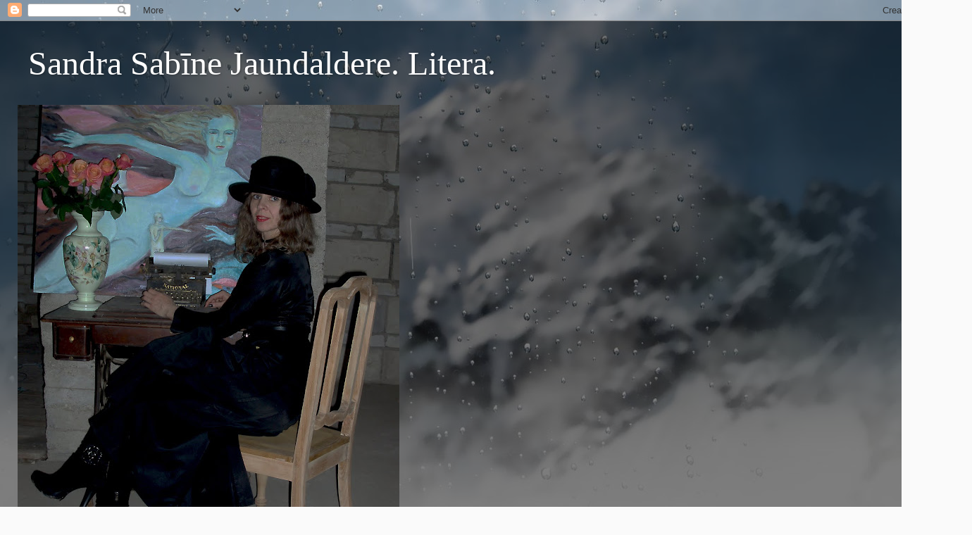

--- FILE ---
content_type: text/html; charset=UTF-8
request_url: https://sandrasabinelitera.blogspot.com/2013/04/poemaalessandro-darzs.html
body_size: 40557
content:
<!DOCTYPE html>
<html class='v2' dir='ltr' lang='lv'>
<head>
<link href='https://www.blogger.com/static/v1/widgets/335934321-css_bundle_v2.css' rel='stylesheet' type='text/css'/>
<meta content='width=1100' name='viewport'/>
<meta content='text/html; charset=UTF-8' http-equiv='Content-Type'/>
<meta content='blogger' name='generator'/>
<link href='https://sandrasabinelitera.blogspot.com/favicon.ico' rel='icon' type='image/x-icon'/>
<link href='http://sandrasabinelitera.blogspot.com/2013/04/poemaalessandro-darzs.html' rel='canonical'/>
<link rel="alternate" type="application/atom+xml" title="Sandra Sabīne Jaundaldere. Litera. - Atom" href="https://sandrasabinelitera.blogspot.com/feeds/posts/default" />
<link rel="alternate" type="application/rss+xml" title="Sandra Sabīne Jaundaldere. Litera. - RSS" href="https://sandrasabinelitera.blogspot.com/feeds/posts/default?alt=rss" />
<link rel="service.post" type="application/atom+xml" title="Sandra Sabīne Jaundaldere. Litera. - Atom" href="https://www.blogger.com/feeds/6491530560635517147/posts/default" />

<link rel="alternate" type="application/atom+xml" title="Sandra Sabīne Jaundaldere. Litera. - Atom" href="https://sandrasabinelitera.blogspot.com/feeds/6512511834955266121/comments/default" />
<!--Can't find substitution for tag [blog.ieCssRetrofitLinks]-->
<link href='https://blogger.googleusercontent.com/img/b/R29vZ2xl/AVvXsEg44TqM4vgEnAlZWH9wlpzV-x_4rYPOenwTRzrINYCwXIyaWnMXfShS-pLRvOayiJFSuHhCg_dnpbuOoiBIvxJ640Nd6RfS0cYLPuiXKoZhDxfoj6urQaCSckfVvcr0Ki6oAZucla4FaxI/s640/P7074598.JPG' rel='image_src'/>
<meta content='http://sandrasabinelitera.blogspot.com/2013/04/poemaalessandro-darzs.html' property='og:url'/>
<meta content='Poēma.Alessandro Dārzs.' property='og:title'/>
<meta content='Fragmenti no nepublicētas poēmas &quot;Alessandro Darzs&#39;&#39;. 2005./ 2012.  Darbu veido  4 daļas . Alessandro dienasgrāmata, poēma &quot;Alessandro Dārzs...' property='og:description'/>
<meta content='https://blogger.googleusercontent.com/img/b/R29vZ2xl/AVvXsEg44TqM4vgEnAlZWH9wlpzV-x_4rYPOenwTRzrINYCwXIyaWnMXfShS-pLRvOayiJFSuHhCg_dnpbuOoiBIvxJ640Nd6RfS0cYLPuiXKoZhDxfoj6urQaCSckfVvcr0Ki6oAZucla4FaxI/w1200-h630-p-k-no-nu/P7074598.JPG' property='og:image'/>
<title>Sandra Sabīne Jaundaldere. Litera.: Poēma.Alessandro Dārzs.</title>
<style id='page-skin-1' type='text/css'><!--
/*-----------------------------------------------
Blogger Template Style
Name:     Picture Window
Designer: Blogger
URL:      www.blogger.com
----------------------------------------------- */
/* Content
----------------------------------------------- */
body {
font: normal normal 15px Arial, Tahoma, Helvetica, FreeSans, sans-serif;
color: #cccccc;
background: #fafafa url(//themes.googleusercontent.com/image?id=1iJBX-a-hBX2tKaDdERpElPUmvb4r5MDX9lEx06AA-UtZIQCYziZg3PFbmOyt-g2sH8Jo) repeat-x fixed top center;
}
html body .region-inner {
min-width: 0;
max-width: 100%;
width: auto;
}
.content-outer {
font-size: 90%;
}
a:link {
text-decoration:none;
color: #ff9900;
}
a:visited {
text-decoration:none;
color: #dd7700;
}
a:hover {
text-decoration:underline;
color: #ffaa00;
}
.content-outer {
background: transparent url(//www.blogblog.com/1kt/transparent/black50.png) repeat scroll top left;
-moz-border-radius: 0;
-webkit-border-radius: 0;
-goog-ms-border-radius: 0;
border-radius: 0;
-moz-box-shadow: 0 0 3px rgba(0, 0, 0, .15);
-webkit-box-shadow: 0 0 3px rgba(0, 0, 0, .15);
-goog-ms-box-shadow: 0 0 3px rgba(0, 0, 0, .15);
box-shadow: 0 0 3px rgba(0, 0, 0, .15);
margin: 0 auto;
}
.content-inner {
padding: 10px;
}
/* Header
----------------------------------------------- */
.header-outer {
background: transparent none repeat-x scroll top left;
_background-image: none;
color: #ffffff;
-moz-border-radius: 0;
-webkit-border-radius: 0;
-goog-ms-border-radius: 0;
border-radius: 0;
}
.Header img, .Header #header-inner {
-moz-border-radius: 0;
-webkit-border-radius: 0;
-goog-ms-border-radius: 0;
border-radius: 0;
}
.header-inner .Header .titlewrapper,
.header-inner .Header .descriptionwrapper {
padding-left: 30px;
padding-right: 30px;
}
.Header h1 {
font: normal normal 48px Georgia, Utopia, 'Palatino Linotype', Palatino, serif;
text-shadow: 1px 1px 3px rgba(0, 0, 0, 0.3);
}
.Header h1 a {
color: #ffffff;
}
.Header .description {
font-size: 130%;
}
/* Tabs
----------------------------------------------- */
.tabs-inner {
margin: .5em 15px 1em;
padding: 0;
}
.tabs-inner .section {
margin: 0;
}
.tabs-inner .widget ul {
padding: 0;
background: #1c1c1c none repeat scroll bottom;
-moz-border-radius: 0;
-webkit-border-radius: 0;
-goog-ms-border-radius: 0;
border-radius: 0;
}
.tabs-inner .widget li {
border: none;
}
.tabs-inner .widget li a {
display: inline-block;
padding: .5em 1em;
margin-right: 0;
color: #ff9900;
font: normal normal 15px Georgia, Utopia, 'Palatino Linotype', Palatino, serif;
-moz-border-radius: 0 0 0 0;
-webkit-border-top-left-radius: 0;
-webkit-border-top-right-radius: 0;
-goog-ms-border-radius: 0 0 0 0;
border-radius: 0 0 0 0;
background: transparent none no-repeat scroll top left;
border-right: 1px solid #000000;
}
.tabs-inner .widget li:first-child a {
padding-left: 1.25em;
-moz-border-radius-topleft: 0;
-moz-border-radius-bottomleft: 0;
-webkit-border-top-left-radius: 0;
-webkit-border-bottom-left-radius: 0;
-goog-ms-border-top-left-radius: 0;
-goog-ms-border-bottom-left-radius: 0;
border-top-left-radius: 0;
border-bottom-left-radius: 0;
}
.tabs-inner .widget li.selected a,
.tabs-inner .widget li a:hover {
position: relative;
z-index: 1;
background: #dd7700 none repeat scroll bottom;
color: #ffffff;
-moz-box-shadow: 0 0 0 rgba(0, 0, 0, .15);
-webkit-box-shadow: 0 0 0 rgba(0, 0, 0, .15);
-goog-ms-box-shadow: 0 0 0 rgba(0, 0, 0, .15);
box-shadow: 0 0 0 rgba(0, 0, 0, .15);
}
/* Headings
----------------------------------------------- */
h2 {
font: normal normal 18px Georgia, Utopia, 'Palatino Linotype', Palatino, serif;
text-transform: none;
color: #ffffff;
margin: .5em 0;
}
/* Main
----------------------------------------------- */
.main-outer {
background: transparent none repeat scroll top center;
-moz-border-radius: 0 0 0 0;
-webkit-border-top-left-radius: 0;
-webkit-border-top-right-radius: 0;
-webkit-border-bottom-left-radius: 0;
-webkit-border-bottom-right-radius: 0;
-goog-ms-border-radius: 0 0 0 0;
border-radius: 0 0 0 0;
-moz-box-shadow: 0 0 0 rgba(0, 0, 0, .15);
-webkit-box-shadow: 0 0 0 rgba(0, 0, 0, .15);
-goog-ms-box-shadow: 0 0 0 rgba(0, 0, 0, .15);
box-shadow: 0 0 0 rgba(0, 0, 0, .15);
}
.main-inner {
padding: 15px 20px 20px;
}
.main-inner .column-center-inner {
padding: 0 0;
}
.main-inner .column-left-inner {
padding-left: 0;
}
.main-inner .column-right-inner {
padding-right: 0;
}
/* Posts
----------------------------------------------- */
h3.post-title {
margin: 0;
font: normal normal 18px Georgia, Utopia, 'Palatino Linotype', Palatino, serif;
}
.comments h4 {
margin: 1em 0 0;
font: normal normal 18px Georgia, Utopia, 'Palatino Linotype', Palatino, serif;
}
.date-header span {
color: #cccccc;
}
.post-outer {
background-color: #1c1c1c;
border: solid 1px transparent;
-moz-border-radius: 0;
-webkit-border-radius: 0;
border-radius: 0;
-goog-ms-border-radius: 0;
padding: 15px 20px;
margin: 0 -20px 20px;
}
.post-body {
line-height: 1.4;
font-size: 110%;
position: relative;
}
.post-header {
margin: 0 0 1.5em;
color: #999999;
line-height: 1.6;
}
.post-footer {
margin: .5em 0 0;
color: #999999;
line-height: 1.6;
}
#blog-pager {
font-size: 140%
}
#comments .comment-author {
padding-top: 1.5em;
border-top: dashed 1px #ccc;
border-top: dashed 1px rgba(128, 128, 128, .5);
background-position: 0 1.5em;
}
#comments .comment-author:first-child {
padding-top: 0;
border-top: none;
}
.avatar-image-container {
margin: .2em 0 0;
}
/* Comments
----------------------------------------------- */
.comments .comments-content .icon.blog-author {
background-repeat: no-repeat;
background-image: url([data-uri]);
}
.comments .comments-content .loadmore a {
border-top: 1px solid #ffaa00;
border-bottom: 1px solid #ffaa00;
}
.comments .continue {
border-top: 2px solid #ffaa00;
}
/* Widgets
----------------------------------------------- */
.widget ul, .widget #ArchiveList ul.flat {
padding: 0;
list-style: none;
}
.widget ul li, .widget #ArchiveList ul.flat li {
border-top: dashed 1px #ccc;
border-top: dashed 1px rgba(128, 128, 128, .5);
}
.widget ul li:first-child, .widget #ArchiveList ul.flat li:first-child {
border-top: none;
}
.widget .post-body ul {
list-style: disc;
}
.widget .post-body ul li {
border: none;
}
/* Footer
----------------------------------------------- */
.footer-outer {
color:#cccccc;
background: transparent none repeat scroll top center;
-moz-border-radius: 0 0 0 0;
-webkit-border-top-left-radius: 0;
-webkit-border-top-right-radius: 0;
-webkit-border-bottom-left-radius: 0;
-webkit-border-bottom-right-radius: 0;
-goog-ms-border-radius: 0 0 0 0;
border-radius: 0 0 0 0;
-moz-box-shadow: 0 0 0 rgba(0, 0, 0, .15);
-webkit-box-shadow: 0 0 0 rgba(0, 0, 0, .15);
-goog-ms-box-shadow: 0 0 0 rgba(0, 0, 0, .15);
box-shadow: 0 0 0 rgba(0, 0, 0, .15);
}
.footer-inner {
padding: 10px 20px 20px;
}
.footer-outer a {
color: #ff9900;
}
.footer-outer a:visited {
color: #dd7700;
}
.footer-outer a:hover {
color: #ffaa00;
}
.footer-outer .widget h2 {
color: #ffffff;
}
/* Mobile
----------------------------------------------- */
html body.mobile {
height: auto;
}
html body.mobile {
min-height: 480px;
background-size: 100% auto;
}
.mobile .body-fauxcolumn-outer {
background: transparent none repeat scroll top left;
}
html .mobile .mobile-date-outer, html .mobile .blog-pager {
border-bottom: none;
background: transparent none repeat scroll top center;
margin-bottom: 10px;
}
.mobile .date-outer {
background: transparent none repeat scroll top center;
}
.mobile .header-outer, .mobile .main-outer,
.mobile .post-outer, .mobile .footer-outer {
-moz-border-radius: 0;
-webkit-border-radius: 0;
-goog-ms-border-radius: 0;
border-radius: 0;
}
.mobile .content-outer,
.mobile .main-outer,
.mobile .post-outer {
background: inherit;
border: none;
}
.mobile .content-outer {
font-size: 100%;
}
.mobile-link-button {
background-color: #ff9900;
}
.mobile-link-button a:link, .mobile-link-button a:visited {
color: #1c1c1c;
}
.mobile-index-contents {
color: #cccccc;
}
.mobile .tabs-inner .PageList .widget-content {
background: #dd7700 none repeat scroll bottom;
color: #ffffff;
}
.mobile .tabs-inner .PageList .widget-content .pagelist-arrow {
border-left: 1px solid #000000;
}

--></style>
<style id='template-skin-1' type='text/css'><!--
body {
min-width: 1380px;
}
.content-outer, .content-fauxcolumn-outer, .region-inner {
min-width: 1380px;
max-width: 1380px;
_width: 1380px;
}
.main-inner .columns {
padding-left: 0;
padding-right: 390px;
}
.main-inner .fauxcolumn-center-outer {
left: 0;
right: 390px;
/* IE6 does not respect left and right together */
_width: expression(this.parentNode.offsetWidth -
parseInt("0") -
parseInt("390px") + 'px');
}
.main-inner .fauxcolumn-left-outer {
width: 0;
}
.main-inner .fauxcolumn-right-outer {
width: 390px;
}
.main-inner .column-left-outer {
width: 0;
right: 100%;
margin-left: -0;
}
.main-inner .column-right-outer {
width: 390px;
margin-right: -390px;
}
#layout {
min-width: 0;
}
#layout .content-outer {
min-width: 0;
width: 800px;
}
#layout .region-inner {
min-width: 0;
width: auto;
}
body#layout div.add_widget {
padding: 8px;
}
body#layout div.add_widget a {
margin-left: 32px;
}
--></style>
<style>
    body {background-image:url(\/\/themes.googleusercontent.com\/image?id=1iJBX-a-hBX2tKaDdERpElPUmvb4r5MDX9lEx06AA-UtZIQCYziZg3PFbmOyt-g2sH8Jo);}
    
@media (max-width: 200px) { body {background-image:url(\/\/themes.googleusercontent.com\/image?id=1iJBX-a-hBX2tKaDdERpElPUmvb4r5MDX9lEx06AA-UtZIQCYziZg3PFbmOyt-g2sH8Jo&options=w200);}}
@media (max-width: 400px) and (min-width: 201px) { body {background-image:url(\/\/themes.googleusercontent.com\/image?id=1iJBX-a-hBX2tKaDdERpElPUmvb4r5MDX9lEx06AA-UtZIQCYziZg3PFbmOyt-g2sH8Jo&options=w400);}}
@media (max-width: 800px) and (min-width: 401px) { body {background-image:url(\/\/themes.googleusercontent.com\/image?id=1iJBX-a-hBX2tKaDdERpElPUmvb4r5MDX9lEx06AA-UtZIQCYziZg3PFbmOyt-g2sH8Jo&options=w800);}}
@media (max-width: 1200px) and (min-width: 801px) { body {background-image:url(\/\/themes.googleusercontent.com\/image?id=1iJBX-a-hBX2tKaDdERpElPUmvb4r5MDX9lEx06AA-UtZIQCYziZg3PFbmOyt-g2sH8Jo&options=w1200);}}
/* Last tag covers anything over one higher than the previous max-size cap. */
@media (min-width: 1201px) { body {background-image:url(\/\/themes.googleusercontent.com\/image?id=1iJBX-a-hBX2tKaDdERpElPUmvb4r5MDX9lEx06AA-UtZIQCYziZg3PFbmOyt-g2sH8Jo&options=w1600);}}
  </style>
<link href='https://www.blogger.com/dyn-css/authorization.css?targetBlogID=6491530560635517147&amp;zx=547d63a8-7326-491b-af34-09a7e6316b32' media='none' onload='if(media!=&#39;all&#39;)media=&#39;all&#39;' rel='stylesheet'/><noscript><link href='https://www.blogger.com/dyn-css/authorization.css?targetBlogID=6491530560635517147&amp;zx=547d63a8-7326-491b-af34-09a7e6316b32' rel='stylesheet'/></noscript>
<meta name='google-adsense-platform-account' content='ca-host-pub-1556223355139109'/>
<meta name='google-adsense-platform-domain' content='blogspot.com'/>

<link rel="stylesheet" href="https://fonts.googleapis.com/css2?display=swap&family=Dancing+Script&family=Satisfy"></head>
<body class='loading variant-screen'>
<div class='navbar section' id='navbar' name='Navigācijas josla'><div class='widget Navbar' data-version='1' id='Navbar1'><script type="text/javascript">
    function setAttributeOnload(object, attribute, val) {
      if(window.addEventListener) {
        window.addEventListener('load',
          function(){ object[attribute] = val; }, false);
      } else {
        window.attachEvent('onload', function(){ object[attribute] = val; });
      }
    }
  </script>
<div id="navbar-iframe-container"></div>
<script type="text/javascript" src="https://apis.google.com/js/platform.js"></script>
<script type="text/javascript">
      gapi.load("gapi.iframes:gapi.iframes.style.bubble", function() {
        if (gapi.iframes && gapi.iframes.getContext) {
          gapi.iframes.getContext().openChild({
              url: 'https://www.blogger.com/navbar/6491530560635517147?po\x3d6512511834955266121\x26origin\x3dhttps://sandrasabinelitera.blogspot.com',
              where: document.getElementById("navbar-iframe-container"),
              id: "navbar-iframe"
          });
        }
      });
    </script><script type="text/javascript">
(function() {
var script = document.createElement('script');
script.type = 'text/javascript';
script.src = '//pagead2.googlesyndication.com/pagead/js/google_top_exp.js';
var head = document.getElementsByTagName('head')[0];
if (head) {
head.appendChild(script);
}})();
</script>
</div></div>
<div class='body-fauxcolumns'>
<div class='fauxcolumn-outer body-fauxcolumn-outer'>
<div class='cap-top'>
<div class='cap-left'></div>
<div class='cap-right'></div>
</div>
<div class='fauxborder-left'>
<div class='fauxborder-right'></div>
<div class='fauxcolumn-inner'>
</div>
</div>
<div class='cap-bottom'>
<div class='cap-left'></div>
<div class='cap-right'></div>
</div>
</div>
</div>
<div class='content'>
<div class='content-fauxcolumns'>
<div class='fauxcolumn-outer content-fauxcolumn-outer'>
<div class='cap-top'>
<div class='cap-left'></div>
<div class='cap-right'></div>
</div>
<div class='fauxborder-left'>
<div class='fauxborder-right'></div>
<div class='fauxcolumn-inner'>
</div>
</div>
<div class='cap-bottom'>
<div class='cap-left'></div>
<div class='cap-right'></div>
</div>
</div>
</div>
<div class='content-outer'>
<div class='content-cap-top cap-top'>
<div class='cap-left'></div>
<div class='cap-right'></div>
</div>
<div class='fauxborder-left content-fauxborder-left'>
<div class='fauxborder-right content-fauxborder-right'></div>
<div class='content-inner'>
<header>
<div class='header-outer'>
<div class='header-cap-top cap-top'>
<div class='cap-left'></div>
<div class='cap-right'></div>
</div>
<div class='fauxborder-left header-fauxborder-left'>
<div class='fauxborder-right header-fauxborder-right'></div>
<div class='region-inner header-inner'>
<div class='header section' id='header' name='Galvene'><div class='widget Header' data-version='1' id='Header1'>
<div id='header-inner'>
<div class='titlewrapper'>
<h1 class='title'>
<a href='https://sandrasabinelitera.blogspot.com/'>
Sandra Sabīne Jaundaldere. Litera.
</a>
</h1>
</div>
<div class='descriptionwrapper'>
<p class='description'><span>
</span></p>
</div>
</div>
</div></div>
</div>
</div>
<div class='header-cap-bottom cap-bottom'>
<div class='cap-left'></div>
<div class='cap-right'></div>
</div>
</div>
</header>
<div class='tabs-outer'>
<div class='tabs-cap-top cap-top'>
<div class='cap-left'></div>
<div class='cap-right'></div>
</div>
<div class='fauxborder-left tabs-fauxborder-left'>
<div class='fauxborder-right tabs-fauxborder-right'></div>
<div class='region-inner tabs-inner'>
<div class='tabs section' id='crosscol' name='Krustojošā kolonna'><div class='widget Image' data-version='1' id='Image1'>
<h2>Raksti. Stāsti. Pasakas. Dzeja</h2>
<div class='widget-content'>
<img alt='Raksti. Stāsti. Pasakas. Dzeja' height='760' id='Image1_img' src='https://blogger.googleusercontent.com/img/b/R29vZ2xl/AVvXsEhlH5kBnu7jPW1tDBZFcX-R7W4H34XIcnu5zSqnMDaK7mvLjxUVawxcsbillS5XDqHuTt4rAYL9tMBEXUclQTOV-X0htUSbNX690UjUKrWBs-NESJ9bs6W5xBKZCbjFOrpv2jsv0xNgEZk/s760/P2186483-copy.jpg' width='542'/>
<br/>
<span class='caption'>Fotogrāfijas.Raksti. Stāsti. Pasakas. Dzeja. Dziesmu teksti. Intervijas. Prozas fragmenti.Vīzijas. Nojausmas.</span>
</div>
<div class='clear'></div>
</div></div>
<div class='tabs section' id='crosscol-overflow' name='Cross-Column 2'><div class='widget PageList' data-version='1' id='PageList1'>
<h2>Lapas</h2>
<div class='widget-content'>
<ul>
<li>
<a href='http://sandrasabinelitera.blogspot.com/'>Sākumlapa</a>
</li>
<li>
<a href='https://sandrasabinelitera.blogspot.com/2013/02/vizijas.html'>Iepazīšanās</a>
</li>
<li>
<a href='https://sandrasabinelitera.blogspot.com/2021/09/literara-darbiba-gadi-saites-uz.html'>Notikumu saraksts</a>
</li>
<li>
<a href='https://sandrasabinelitera.blogspot.com/2015/12/vizija-svetuguns-video.html'>Poēma "Desmit dziesmas par Balto bruņinieku"</a>
</li>
<li>
<a href='https://sandrasabinelitera.blogspot.com/2021/02/dzeja_21.html'>"Kampūrijas stāsti un pasakas"</a>
</li>
<li>
<a href='http://sandrasabinelitera.blogspot.com/2022/11/dzejas-lasijums-meness-lases-ievada.html'>Dzejas videogrāmata "Mēness Lāsēs". </a>
</li>
<li>
<a href='https://sandrasabinelitera.blogspot.com/2023/02/ziemassvetku-kumelins-masku-spele-2022.html'>Masku spēles</a>
</li>
<li>
<a href='https://sandrasabinelitera.blogspot.com/2023/09/krasojama-pasaku-gramata-jutis-sajutins.html'>Krāsojamā pasaku grāmata "Jutis Sajūtiņš un viņa draugi"</a>
</li>
<li>
<a href='https://sandrasabinelitera.blogspot.com/2022/02/dzeja-ar-masku-meja-maska-dzeja-deja.html'>Dzeja ar masku. MEJA - maska, dzeja, deja.</a>
</li>
<li>
<a href='https://sandrasabinelitera.blogspot.com/2022/06/dzeja-cikls-sievietes-dienasgramata-2022.html'>Sievietes Dienasgrāmata</a>
</li>
<li>
<a href='https://sandrasabinelitera.blogspot.com/2025/03/dziesmas.html'>Dziesmas</a>
</li>
<li>
<a href='https://sandrasabinelitera.blogspot.com/2024/03/dramaturgu-asociacija.html'>Dramaturgu asociācija</a>
</li>
</ul>
<div class='clear'></div>
</div>
</div></div>
</div>
</div>
<div class='tabs-cap-bottom cap-bottom'>
<div class='cap-left'></div>
<div class='cap-right'></div>
</div>
</div>
<div class='main-outer'>
<div class='main-cap-top cap-top'>
<div class='cap-left'></div>
<div class='cap-right'></div>
</div>
<div class='fauxborder-left main-fauxborder-left'>
<div class='fauxborder-right main-fauxborder-right'></div>
<div class='region-inner main-inner'>
<div class='columns fauxcolumns'>
<div class='fauxcolumn-outer fauxcolumn-center-outer'>
<div class='cap-top'>
<div class='cap-left'></div>
<div class='cap-right'></div>
</div>
<div class='fauxborder-left'>
<div class='fauxborder-right'></div>
<div class='fauxcolumn-inner'>
</div>
</div>
<div class='cap-bottom'>
<div class='cap-left'></div>
<div class='cap-right'></div>
</div>
</div>
<div class='fauxcolumn-outer fauxcolumn-left-outer'>
<div class='cap-top'>
<div class='cap-left'></div>
<div class='cap-right'></div>
</div>
<div class='fauxborder-left'>
<div class='fauxborder-right'></div>
<div class='fauxcolumn-inner'>
</div>
</div>
<div class='cap-bottom'>
<div class='cap-left'></div>
<div class='cap-right'></div>
</div>
</div>
<div class='fauxcolumn-outer fauxcolumn-right-outer'>
<div class='cap-top'>
<div class='cap-left'></div>
<div class='cap-right'></div>
</div>
<div class='fauxborder-left'>
<div class='fauxborder-right'></div>
<div class='fauxcolumn-inner'>
</div>
</div>
<div class='cap-bottom'>
<div class='cap-left'></div>
<div class='cap-right'></div>
</div>
</div>
<!-- corrects IE6 width calculation -->
<div class='columns-inner'>
<div class='column-center-outer'>
<div class='column-center-inner'>
<div class='main section' id='main' name='Galvenais'><div class='widget Blog' data-version='1' id='Blog1'>
<div class='blog-posts hfeed'>

          <div class="date-outer">
        
<h2 class='date-header'><span>piektdiena, 2013. gada 26. aprīlis</span></h2>

          <div class="date-posts">
        
<div class='post-outer'>
<div class='post hentry uncustomized-post-template' itemprop='blogPost' itemscope='itemscope' itemtype='http://schema.org/BlogPosting'>
<meta content='https://blogger.googleusercontent.com/img/b/R29vZ2xl/AVvXsEg44TqM4vgEnAlZWH9wlpzV-x_4rYPOenwTRzrINYCwXIyaWnMXfShS-pLRvOayiJFSuHhCg_dnpbuOoiBIvxJ640Nd6RfS0cYLPuiXKoZhDxfoj6urQaCSckfVvcr0Ki6oAZucla4FaxI/s640/P7074598.JPG' itemprop='image_url'/>
<meta content='6491530560635517147' itemprop='blogId'/>
<meta content='6512511834955266121' itemprop='postId'/>
<a name='6512511834955266121'></a>
<h3 class='post-title entry-title' itemprop='name'>
Poēma.Alessandro Dārzs.
</h3>
<div class='post-header'>
<div class='post-header-line-1'></div>
</div>
<div class='post-body entry-content' id='post-body-6512511834955266121' itemprop='description articleBody'>
Fragmenti no nepublicētas poēmas "Alessandro Darzs''. 2005./ 2012.<br />
Darbu veido&nbsp; 4 daļas . Alessandro dienasgrāmata, poēma "Alessandro Dārzs", glosārijs , ilustrācijas ( visas pašreiz esošās poēmas ilustrācijas apskatāmas www.sandrasabineart.blogspot.com )<br />
Poēma ir veltījums dižajam Renesanses gleznotājam Alessandro Botičelli .<br />
<br />
<table align="center" cellpadding="0" cellspacing="0" class="tr-caption-container" style="margin-left: auto; margin-right: auto; text-align: center;"><tbody>
<tr><td style="text-align: center;"><a href="https://blogger.googleusercontent.com/img/b/R29vZ2xl/AVvXsEg44TqM4vgEnAlZWH9wlpzV-x_4rYPOenwTRzrINYCwXIyaWnMXfShS-pLRvOayiJFSuHhCg_dnpbuOoiBIvxJ640Nd6RfS0cYLPuiXKoZhDxfoj6urQaCSckfVvcr0Ki6oAZucla4FaxI/s1600/P7074598.JPG" style="margin-left: auto; margin-right: auto;"><img border="0" height="640" src="https://blogger.googleusercontent.com/img/b/R29vZ2xl/AVvXsEg44TqM4vgEnAlZWH9wlpzV-x_4rYPOenwTRzrINYCwXIyaWnMXfShS-pLRvOayiJFSuHhCg_dnpbuOoiBIvxJ640Nd6RfS0cYLPuiXKoZhDxfoj6urQaCSckfVvcr0Ki6oAZucla4FaxI/s640/P7074598.JPG" width="480" /></a></td></tr>
<tr><td class="tr-caption" style="text-align: center;"><span style="font-size: small;">Sub Rosa.</span></td></tr>
</tbody></table>
<div class="separator" style="clear: both; text-align: center;">
</div>
<div class="separator" style="clear: both; text-align: center;">
</div>
<br />
<!--[if gte mso 9]><xml>
 <w:WordDocument>
  <w:View>Normal</w:View>
  <w:Zoom>0</w:Zoom>
  <w:TrackMoves/>
  <w:TrackFormatting/>
  <w:PunctuationKerning/>
  <w:ValidateAgainstSchemas/>
  <w:SaveIfXMLInvalid>false</w:SaveIfXMLInvalid>
  <w:IgnoreMixedContent>false</w:IgnoreMixedContent>
  <w:AlwaysShowPlaceholderText>false</w:AlwaysShowPlaceholderText>
  <w:DoNotPromoteQF/>
  <w:LidThemeOther>LV</w:LidThemeOther>
  <w:LidThemeAsian>X-NONE</w:LidThemeAsian>
  <w:LidThemeComplexScript>X-NONE</w:LidThemeComplexScript>
  <w:Compatibility>
   <w:BreakWrappedTables/>
   <w:SnapToGridInCell/>
   <w:WrapTextWithPunct/>
   <w:UseAsianBreakRules/>
   <w:DontGrowAutofit/>
   <w:SplitPgBreakAndParaMark/>
   <w:DontVertAlignCellWithSp/>
   <w:DontBreakConstrainedForcedTables/>
   <w:DontVertAlignInTxbx/>
   <w:Word11KerningPairs/>
   <w:CachedColBalance/>
  </w:Compatibility>
  <w:BrowserLevel>MicrosoftInternetExplorer4</w:BrowserLevel>
  <m:mathPr>
   <m:mathFont m:val="Cambria Math"/>
   <m:brkBin m:val="before"/>
   <m:brkBinSub m:val="&#45;-"/>
   <m:smallFrac m:val="off"/>
   <m:dispDef/>
   <m:lMargin m:val="0"/>
   <m:rMargin m:val="0"/>
   <m:defJc m:val="centerGroup"/>
   <m:wrapIndent m:val="1440"/>
   <m:intLim m:val="subSup"/>
   <m:naryLim m:val="undOvr"/>
  </m:mathPr></w:WordDocument>
</xml><![endif]--><br />
<!--[if gte mso 9]><xml>
 <w:LatentStyles DefLockedState="false" DefUnhideWhenUsed="true"
  DefSemiHidden="true" DefQFormat="false" DefPriority="99"
  LatentStyleCount="267">
  <w:LsdException Locked="false" Priority="0" SemiHidden="false"
   UnhideWhenUsed="false" QFormat="true" Name="Normal"/>
  <w:LsdException Locked="false" Priority="9" SemiHidden="false"
   UnhideWhenUsed="false" QFormat="true" Name="heading 1"/>
  <w:LsdException Locked="false" Priority="9" QFormat="true" Name="heading 2"/>
  <w:LsdException Locked="false" Priority="9" QFormat="true" Name="heading 3"/>
  <w:LsdException Locked="false" Priority="9" QFormat="true" Name="heading 4"/>
  <w:LsdException Locked="false" Priority="9" QFormat="true" Name="heading 5"/>
  <w:LsdException Locked="false" Priority="9" QFormat="true" Name="heading 6"/>
  <w:LsdException Locked="false" Priority="9" QFormat="true" Name="heading 7"/>
  <w:LsdException Locked="false" Priority="9" QFormat="true" Name="heading 8"/>
  <w:LsdException Locked="false" Priority="9" QFormat="true" Name="heading 9"/>
  <w:LsdException Locked="false" Priority="39" Name="toc 1"/>
  <w:LsdException Locked="false" Priority="39" Name="toc 2"/>
  <w:LsdException Locked="false" Priority="39" Name="toc 3"/>
  <w:LsdException Locked="false" Priority="39" Name="toc 4"/>
  <w:LsdException Locked="false" Priority="39" Name="toc 5"/>
  <w:LsdException Locked="false" Priority="39" Name="toc 6"/>
  <w:LsdException Locked="false" Priority="39" Name="toc 7"/>
  <w:LsdException Locked="false" Priority="39" Name="toc 8"/>
  <w:LsdException Locked="false" Priority="39" Name="toc 9"/>
  <w:LsdException Locked="false" Priority="35" QFormat="true" Name="caption"/>
  <w:LsdException Locked="false" Priority="10" SemiHidden="false"
   UnhideWhenUsed="false" QFormat="true" Name="Title"/>
  <w:LsdException Locked="false" Priority="1" Name="Default Paragraph Font"/>
  <w:LsdException Locked="false" Priority="11" SemiHidden="false"
   UnhideWhenUsed="false" QFormat="true" Name="Subtitle"/>
  <w:LsdException Locked="false" Priority="22" SemiHidden="false"
   UnhideWhenUsed="false" QFormat="true" Name="Strong"/>
  <w:LsdException Locked="false" Priority="20" SemiHidden="false"
   UnhideWhenUsed="false" QFormat="true" Name="Emphasis"/>
  <w:LsdException Locked="false" Priority="59" SemiHidden="false"
   UnhideWhenUsed="false" Name="Table Grid"/>
  <w:LsdException Locked="false" UnhideWhenUsed="false" Name="Placeholder Text"/>
  <w:LsdException Locked="false" Priority="1" SemiHidden="false"
   UnhideWhenUsed="false" QFormat="true" Name="No Spacing"/>
  <w:LsdException Locked="false" Priority="60" SemiHidden="false"
   UnhideWhenUsed="false" Name="Light Shading"/>
  <w:LsdException Locked="false" Priority="61" SemiHidden="false"
   UnhideWhenUsed="false" Name="Light List"/>
  <w:LsdException Locked="false" Priority="62" SemiHidden="false"
   UnhideWhenUsed="false" Name="Light Grid"/>
  <w:LsdException Locked="false" Priority="63" SemiHidden="false"
   UnhideWhenUsed="false" Name="Medium Shading 1"/>
  <w:LsdException Locked="false" Priority="64" SemiHidden="false"
   UnhideWhenUsed="false" Name="Medium Shading 2"/>
  <w:LsdException Locked="false" Priority="65" SemiHidden="false"
   UnhideWhenUsed="false" Name="Medium List 1"/>
  <w:LsdException Locked="false" Priority="66" SemiHidden="false"
   UnhideWhenUsed="false" Name="Medium List 2"/>
  <w:LsdException Locked="false" Priority="67" SemiHidden="false"
   UnhideWhenUsed="false" Name="Medium Grid 1"/>
  <w:LsdException Locked="false" Priority="68" SemiHidden="false"
   UnhideWhenUsed="false" Name="Medium Grid 2"/>
  <w:LsdException Locked="false" Priority="69" SemiHidden="false"
   UnhideWhenUsed="false" Name="Medium Grid 3"/>
  <w:LsdException Locked="false" Priority="70" SemiHidden="false"
   UnhideWhenUsed="false" Name="Dark List"/>
  <w:LsdException Locked="false" Priority="71" SemiHidden="false"
   UnhideWhenUsed="false" Name="Colorful Shading"/>
  <w:LsdException Locked="false" Priority="72" SemiHidden="false"
   UnhideWhenUsed="false" Name="Colorful List"/>
  <w:LsdException Locked="false" Priority="73" SemiHidden="false"
   UnhideWhenUsed="false" Name="Colorful Grid"/>
  <w:LsdException Locked="false" Priority="60" SemiHidden="false"
   UnhideWhenUsed="false" Name="Light Shading Accent 1"/>
  <w:LsdException Locked="false" Priority="61" SemiHidden="false"
   UnhideWhenUsed="false" Name="Light List Accent 1"/>
  <w:LsdException Locked="false" Priority="62" SemiHidden="false"
   UnhideWhenUsed="false" Name="Light Grid Accent 1"/>
  <w:LsdException Locked="false" Priority="63" SemiHidden="false"
   UnhideWhenUsed="false" Name="Medium Shading 1 Accent 1"/>
  <w:LsdException Locked="false" Priority="64" SemiHidden="false"
   UnhideWhenUsed="false" Name="Medium Shading 2 Accent 1"/>
  <w:LsdException Locked="false" Priority="65" SemiHidden="false"
   UnhideWhenUsed="false" Name="Medium List 1 Accent 1"/>
  <w:LsdException Locked="false" UnhideWhenUsed="false" Name="Revision"/>
  <w:LsdException Locked="false" Priority="34" SemiHidden="false"
   UnhideWhenUsed="false" QFormat="true" Name="List Paragraph"/>
  <w:LsdException Locked="false" Priority="29" SemiHidden="false"
   UnhideWhenUsed="false" QFormat="true" Name="Quote"/>
  <w:LsdException Locked="false" Priority="30" SemiHidden="false"
   UnhideWhenUsed="false" QFormat="true" Name="Intense Quote"/>
  <w:LsdException Locked="false" Priority="66" SemiHidden="false"
   UnhideWhenUsed="false" Name="Medium List 2 Accent 1"/>
  <w:LsdException Locked="false" Priority="67" SemiHidden="false"
   UnhideWhenUsed="false" Name="Medium Grid 1 Accent 1"/>
  <w:LsdException Locked="false" Priority="68" SemiHidden="false"
   UnhideWhenUsed="false" Name="Medium Grid 2 Accent 1"/>
  <w:LsdException Locked="false" Priority="69" SemiHidden="false"
   UnhideWhenUsed="false" Name="Medium Grid 3 Accent 1"/>
  <w:LsdException Locked="false" Priority="70" SemiHidden="false"
   UnhideWhenUsed="false" Name="Dark List Accent 1"/>
  <w:LsdException Locked="false" Priority="71" SemiHidden="false"
   UnhideWhenUsed="false" Name="Colorful Shading Accent 1"/>
  <w:LsdException Locked="false" Priority="72" SemiHidden="false"
   UnhideWhenUsed="false" Name="Colorful List Accent 1"/>
  <w:LsdException Locked="false" Priority="73" SemiHidden="false"
   UnhideWhenUsed="false" Name="Colorful Grid Accent 1"/>
  <w:LsdException Locked="false" Priority="60" SemiHidden="false"
   UnhideWhenUsed="false" Name="Light Shading Accent 2"/>
  <w:LsdException Locked="false" Priority="61" SemiHidden="false"
   UnhideWhenUsed="false" Name="Light List Accent 2"/>
  <w:LsdException Locked="false" Priority="62" SemiHidden="false"
   UnhideWhenUsed="false" Name="Light Grid Accent 2"/>
  <w:LsdException Locked="false" Priority="63" SemiHidden="false"
   UnhideWhenUsed="false" Name="Medium Shading 1 Accent 2"/>
  <w:LsdException Locked="false" Priority="64" SemiHidden="false"
   UnhideWhenUsed="false" Name="Medium Shading 2 Accent 2"/>
  <w:LsdException Locked="false" Priority="65" SemiHidden="false"
   UnhideWhenUsed="false" Name="Medium List 1 Accent 2"/>
  <w:LsdException Locked="false" Priority="66" SemiHidden="false"
   UnhideWhenUsed="false" Name="Medium List 2 Accent 2"/>
  <w:LsdException Locked="false" Priority="67" SemiHidden="false"
   UnhideWhenUsed="false" Name="Medium Grid 1 Accent 2"/>
  <w:LsdException Locked="false" Priority="68" SemiHidden="false"
   UnhideWhenUsed="false" Name="Medium Grid 2 Accent 2"/>
  <w:LsdException Locked="false" Priority="69" SemiHidden="false"
   UnhideWhenUsed="false" Name="Medium Grid 3 Accent 2"/>
  <w:LsdException Locked="false" Priority="70" SemiHidden="false"
   UnhideWhenUsed="false" Name="Dark List Accent 2"/>
  <w:LsdException Locked="false" Priority="71" SemiHidden="false"
   UnhideWhenUsed="false" Name="Colorful Shading Accent 2"/>
  <w:LsdException Locked="false" Priority="72" SemiHidden="false"
   UnhideWhenUsed="false" Name="Colorful List Accent 2"/>
  <w:LsdException Locked="false" Priority="73" SemiHidden="false"
   UnhideWhenUsed="false" Name="Colorful Grid Accent 2"/>
  <w:LsdException Locked="false" Priority="60" SemiHidden="false"
   UnhideWhenUsed="false" Name="Light Shading Accent 3"/>
  <w:LsdException Locked="false" Priority="61" SemiHidden="false"
   UnhideWhenUsed="false" Name="Light List Accent 3"/>
  <w:LsdException Locked="false" Priority="62" SemiHidden="false"
   UnhideWhenUsed="false" Name="Light Grid Accent 3"/>
  <w:LsdException Locked="false" Priority="63" SemiHidden="false"
   UnhideWhenUsed="false" Name="Medium Shading 1 Accent 3"/>
  <w:LsdException Locked="false" Priority="64" SemiHidden="false"
   UnhideWhenUsed="false" Name="Medium Shading 2 Accent 3"/>
  <w:LsdException Locked="false" Priority="65" SemiHidden="false"
   UnhideWhenUsed="false" Name="Medium List 1 Accent 3"/>
  <w:LsdException Locked="false" Priority="66" SemiHidden="false"
   UnhideWhenUsed="false" Name="Medium List 2 Accent 3"/>
  <w:LsdException Locked="false" Priority="67" SemiHidden="false"
   UnhideWhenUsed="false" Name="Medium Grid 1 Accent 3"/>
  <w:LsdException Locked="false" Priority="68" SemiHidden="false"
   UnhideWhenUsed="false" Name="Medium Grid 2 Accent 3"/>
  <w:LsdException Locked="false" Priority="69" SemiHidden="false"
   UnhideWhenUsed="false" Name="Medium Grid 3 Accent 3"/>
  <w:LsdException Locked="false" Priority="70" SemiHidden="false"
   UnhideWhenUsed="false" Name="Dark List Accent 3"/>
  <w:LsdException Locked="false" Priority="71" SemiHidden="false"
   UnhideWhenUsed="false" Name="Colorful Shading Accent 3"/>
  <w:LsdException Locked="false" Priority="72" SemiHidden="false"
   UnhideWhenUsed="false" Name="Colorful List Accent 3"/>
  <w:LsdException Locked="false" Priority="73" SemiHidden="false"
   UnhideWhenUsed="false" Name="Colorful Grid Accent 3"/>
  <w:LsdException Locked="false" Priority="60" SemiHidden="false"
   UnhideWhenUsed="false" Name="Light Shading Accent 4"/>
  <w:LsdException Locked="false" Priority="61" SemiHidden="false"
   UnhideWhenUsed="false" Name="Light List Accent 4"/>
  <w:LsdException Locked="false" Priority="62" SemiHidden="false"
   UnhideWhenUsed="false" Name="Light Grid Accent 4"/>
  <w:LsdException Locked="false" Priority="63" SemiHidden="false"
   UnhideWhenUsed="false" Name="Medium Shading 1 Accent 4"/>
  <w:LsdException Locked="false" Priority="64" SemiHidden="false"
   UnhideWhenUsed="false" Name="Medium Shading 2 Accent 4"/>
  <w:LsdException Locked="false" Priority="65" SemiHidden="false"
   UnhideWhenUsed="false" Name="Medium List 1 Accent 4"/>
  <w:LsdException Locked="false" Priority="66" SemiHidden="false"
   UnhideWhenUsed="false" Name="Medium List 2 Accent 4"/>
  <w:LsdException Locked="false" Priority="67" SemiHidden="false"
   UnhideWhenUsed="false" Name="Medium Grid 1 Accent 4"/>
  <w:LsdException Locked="false" Priority="68" SemiHidden="false"
   UnhideWhenUsed="false" Name="Medium Grid 2 Accent 4"/>
  <w:LsdException Locked="false" Priority="69" SemiHidden="false"
   UnhideWhenUsed="false" Name="Medium Grid 3 Accent 4"/>
  <w:LsdException Locked="false" Priority="70" SemiHidden="false"
   UnhideWhenUsed="false" Name="Dark List Accent 4"/>
  <w:LsdException Locked="false" Priority="71" SemiHidden="false"
   UnhideWhenUsed="false" Name="Colorful Shading Accent 4"/>
  <w:LsdException Locked="false" Priority="72" SemiHidden="false"
   UnhideWhenUsed="false" Name="Colorful List Accent 4"/>
  <w:LsdException Locked="false" Priority="73" SemiHidden="false"
   UnhideWhenUsed="false" Name="Colorful Grid Accent 4"/>
  <w:LsdException Locked="false" Priority="60" SemiHidden="false"
   UnhideWhenUsed="false" Name="Light Shading Accent 5"/>
  <w:LsdException Locked="false" Priority="61" SemiHidden="false"
   UnhideWhenUsed="false" Name="Light List Accent 5"/>
  <w:LsdException Locked="false" Priority="62" SemiHidden="false"
   UnhideWhenUsed="false" Name="Light Grid Accent 5"/>
  <w:LsdException Locked="false" Priority="63" SemiHidden="false"
   UnhideWhenUsed="false" Name="Medium Shading 1 Accent 5"/>
  <w:LsdException Locked="false" Priority="64" SemiHidden="false"
   UnhideWhenUsed="false" Name="Medium Shading 2 Accent 5"/>
  <w:LsdException Locked="false" Priority="65" SemiHidden="false"
   UnhideWhenUsed="false" Name="Medium List 1 Accent 5"/>
  <w:LsdException Locked="false" Priority="66" SemiHidden="false"
   UnhideWhenUsed="false" Name="Medium List 2 Accent 5"/>
  <w:LsdException Locked="false" Priority="67" SemiHidden="false"
   UnhideWhenUsed="false" Name="Medium Grid 1 Accent 5"/>
  <w:LsdException Locked="false" Priority="68" SemiHidden="false"
   UnhideWhenUsed="false" Name="Medium Grid 2 Accent 5"/>
  <w:LsdException Locked="false" Priority="69" SemiHidden="false"
   UnhideWhenUsed="false" Name="Medium Grid 3 Accent 5"/>
  <w:LsdException Locked="false" Priority="70" SemiHidden="false"
   UnhideWhenUsed="false" Name="Dark List Accent 5"/>
  <w:LsdException Locked="false" Priority="71" SemiHidden="false"
   UnhideWhenUsed="false" Name="Colorful Shading Accent 5"/>
  <w:LsdException Locked="false" Priority="72" SemiHidden="false"
   UnhideWhenUsed="false" Name="Colorful List Accent 5"/>
  <w:LsdException Locked="false" Priority="73" SemiHidden="false"
   UnhideWhenUsed="false" Name="Colorful Grid Accent 5"/>
  <w:LsdException Locked="false" Priority="60" SemiHidden="false"
   UnhideWhenUsed="false" Name="Light Shading Accent 6"/>
  <w:LsdException Locked="false" Priority="61" SemiHidden="false"
   UnhideWhenUsed="false" Name="Light List Accent 6"/>
  <w:LsdException Locked="false" Priority="62" SemiHidden="false"
   UnhideWhenUsed="false" Name="Light Grid Accent 6"/>
  <w:LsdException Locked="false" Priority="63" SemiHidden="false"
   UnhideWhenUsed="false" Name="Medium Shading 1 Accent 6"/>
  <w:LsdException Locked="false" Priority="64" SemiHidden="false"
   UnhideWhenUsed="false" Name="Medium Shading 2 Accent 6"/>
  <w:LsdException Locked="false" Priority="65" SemiHidden="false"
   UnhideWhenUsed="false" Name="Medium List 1 Accent 6"/>
  <w:LsdException Locked="false" Priority="66" SemiHidden="false"
   UnhideWhenUsed="false" Name="Medium List 2 Accent 6"/>
  <w:LsdException Locked="false" Priority="67" SemiHidden="false"
   UnhideWhenUsed="false" Name="Medium Grid 1 Accent 6"/>
  <w:LsdException Locked="false" Priority="68" SemiHidden="false"
   UnhideWhenUsed="false" Name="Medium Grid 2 Accent 6"/>
  <w:LsdException Locked="false" Priority="69" SemiHidden="false"
   UnhideWhenUsed="false" Name="Medium Grid 3 Accent 6"/>
  <w:LsdException Locked="false" Priority="70" SemiHidden="false"
   UnhideWhenUsed="false" Name="Dark List Accent 6"/>
  <w:LsdException Locked="false" Priority="71" SemiHidden="false"
   UnhideWhenUsed="false" Name="Colorful Shading Accent 6"/>
  <w:LsdException Locked="false" Priority="72" SemiHidden="false"
   UnhideWhenUsed="false" Name="Colorful List Accent 6"/>
  <w:LsdException Locked="false" Priority="73" SemiHidden="false"
   UnhideWhenUsed="false" Name="Colorful Grid Accent 6"/>
  <w:LsdException Locked="false" Priority="19" SemiHidden="false"
   UnhideWhenUsed="false" QFormat="true" Name="Subtle Emphasis"/>
  <w:LsdException Locked="false" Priority="21" SemiHidden="false"
   UnhideWhenUsed="false" QFormat="true" Name="Intense Emphasis"/>
  <w:LsdException Locked="false" Priority="31" SemiHidden="false"
   UnhideWhenUsed="false" QFormat="true" Name="Subtle Reference"/>
  <w:LsdException Locked="false" Priority="32" SemiHidden="false"
   UnhideWhenUsed="false" QFormat="true" Name="Intense Reference"/>
  <w:LsdException Locked="false" Priority="33" SemiHidden="false"
   UnhideWhenUsed="false" QFormat="true" Name="Book Title"/>
  <w:LsdException Locked="false" Priority="37" Name="Bibliography"/>
  <w:LsdException Locked="false" Priority="39" QFormat="true" Name="TOC Heading"/>
 </w:LatentStyles>
</xml><![endif]--><!--[if gte mso 10]>
<style>
 /* Style Definitions */
 table.MsoNormalTable
 {mso-style-name:"Table Normal";
 mso-tstyle-rowband-size:0;
 mso-tstyle-colband-size:0;
 mso-style-noshow:yes;
 mso-style-priority:99;
 mso-style-qformat:yes;
 mso-style-parent:"";
 mso-padding-alt:0cm 5.4pt 0cm 5.4pt;
 mso-para-margin:0cm;
 mso-para-margin-bottom:.0001pt;
 mso-pagination:widow-orphan;
 font-size:11.0pt;
 font-family:"Calibri","sans-serif";
 mso-ascii-font-family:Calibri;
 mso-ascii-theme-font:minor-latin;
 mso-fareast-font-family:"Times New Roman";
 mso-fareast-theme-font:minor-fareast;
 mso-hansi-font-family:Calibri;
 mso-hansi-theme-font:minor-latin;
 mso-bidi-font-family:"Times New Roman";
 mso-bidi-theme-font:minor-bidi;}
</style>
<![endif]-->

<br />
<div class="MsoNormal">
<span face="&quot;Helvetica Neue&quot;,Arial,Helvetica,sans-serif">&#8222;Krēslo
..... 8. decembra vakars un beidzot snieg. Slapjās pārslas, līdzko pieskaras
asfaltam , izkūst un tērcītēs meklē slēptuvi renstelē....</span></div>
<span face="&quot;Helvetica Neue&quot;,Arial,Helvetica,sans-serif">

</span><br />
<div class="MsoNormal">
<span face="&quot;Helvetica Neue&quot;,Arial,Helvetica,sans-serif">Skumjas ir
iegrauzušās dziļi&nbsp; domu pīlāros ... un mana liegšanās ņemt rokā otu padara
šo sajūtu vēl smagāku. Tā vietā, šķirstu grāmatas, stundām ilgi vēroju
attēlus reprodukciju albūmos un grimstu dīvainā nožēlā. Vainas taču nav. Es
nesaprotu kur slēpjas tas āķis, kurš iegriezies manā ķermenī saplosa to asinīs.</span></div>
<span face="&quot;Helvetica Neue&quot;,Arial,Helvetica,sans-serif">

</span><br />
<div class="MsoNormal">
<span face="&quot;Helvetica Neue&quot;,Arial,Helvetica,sans-serif">....un tad
es aizdaru plakstus un redzu visu kā toreiz ... spilgtas saules pārpludinātu
ainavu, ceļu līkumus, olīvkoku zilganās, virmojošās lapotnes un ciprešu
stingrās kolonnas....</span></div>
<span face="&quot;Helvetica Neue&quot;,Arial,Helvetica,sans-serif">

</span><br />
<div class="MsoNormal">
<span face="&quot;Helvetica Neue&quot;,Arial,Helvetica,sans-serif">... tobrīd
man bija jautri. Esmu bijis neveikls un dzesējot slāpes nolējies ar ūdeni.
Autobuss zvalstās pa kalnu serpentīnu, laiski iegriezdams vienu līkumu pēc
otra. Esmu bezgalīgi brīvs. Esmu students ceļojumā. Man ir 24 gadi un ikdienas
monotonija&nbsp; mani neskar.</span></div>
<div class="MsoNormal">
<span face="&quot;Helvetica Neue&quot;,Arial,Helvetica,sans-serif">Māksla ir
mana vienīgā dziļā kaislība. Draugi sauc mani par Aleksi.... &#8222;</span></div>
<div class="MsoNormal">
<br /></div>
<div class="MsoNormal">
<br /></div>
<div class="MsoNormal">
<span style="mso-spacerun: yes;">&nbsp;&nbsp;&nbsp;&nbsp;&nbsp;&nbsp;&nbsp;&nbsp;&nbsp;&nbsp;&nbsp;&nbsp;&nbsp;&nbsp;&nbsp;&nbsp;&nbsp;&nbsp;&nbsp;&nbsp;&nbsp;&nbsp;&nbsp;&nbsp;&nbsp;&nbsp;&nbsp;&nbsp;&nbsp;&nbsp;&nbsp;&nbsp;&nbsp;&nbsp;&nbsp;&nbsp;&nbsp;&nbsp;&nbsp;&nbsp;&nbsp;&nbsp;&nbsp;&nbsp;&nbsp; </span><span style="mso-spacerun: yes;">&nbsp;&nbsp;&nbsp;&nbsp;&nbsp;&nbsp;&nbsp;&nbsp;&nbsp;&nbsp;&nbsp;&nbsp;&nbsp;&nbsp;&nbsp;&nbsp;&nbsp;&nbsp;&nbsp;&nbsp;&nbsp;&nbsp;&nbsp;&nbsp;&nbsp;</span><span style="mso-spacerun: yes;">&nbsp;</span><i style="mso-bidi-font-style: normal;"><span style="font-family: &quot;Liberty TL&quot;; font-size: 18pt; line-height: 115%;">Aleksandra
dienasgrāmata. 8.decembrī. 2011.</span></i><br />
<br />
<!--[if gte mso 9]><xml>
 <w:LatentStyles DefLockedState="false" DefUnhideWhenUsed="true"
  DefSemiHidden="true" DefQFormat="false" DefPriority="99"
  LatentStyleCount="267">
  <w:LsdException Locked="false" Priority="0" SemiHidden="false"
   UnhideWhenUsed="false" QFormat="true" Name="Normal"/>
  <w:LsdException Locked="false" Priority="9" SemiHidden="false"
   UnhideWhenUsed="false" QFormat="true" Name="heading 1"/>
  <w:LsdException Locked="false" Priority="9" QFormat="true" Name="heading 2"/>
  <w:LsdException Locked="false" Priority="9" QFormat="true" Name="heading 3"/>
  <w:LsdException Locked="false" Priority="9" QFormat="true" Name="heading 4"/>
  <w:LsdException Locked="false" Priority="9" QFormat="true" Name="heading 5"/>
  <w:LsdException Locked="false" Priority="9" QFormat="true" Name="heading 6"/>
  <w:LsdException Locked="false" Priority="9" QFormat="true" Name="heading 7"/>
  <w:LsdException Locked="false" Priority="9" QFormat="true" Name="heading 8"/>
  <w:LsdException Locked="false" Priority="9" QFormat="true" Name="heading 9"/>
  <w:LsdException Locked="false" Priority="39" Name="toc 1"/>
  <w:LsdException Locked="false" Priority="39" Name="toc 2"/>
  <w:LsdException Locked="false" Priority="39" Name="toc 3"/>
  <w:LsdException Locked="false" Priority="39" Name="toc 4"/>
  <w:LsdException Locked="false" Priority="39" Name="toc 5"/>
  <w:LsdException Locked="false" Priority="39" Name="toc 6"/>
  <w:LsdException Locked="false" Priority="39" Name="toc 7"/>
  <w:LsdException Locked="false" Priority="39" Name="toc 8"/>
  <w:LsdException Locked="false" Priority="39" Name="toc 9"/>
  <w:LsdException Locked="false" Priority="35" QFormat="true" Name="caption"/>
  <w:LsdException Locked="false" Priority="10" SemiHidden="false"
   UnhideWhenUsed="false" QFormat="true" Name="Title"/>
  <w:LsdException Locked="false" Priority="1" Name="Default Paragraph Font"/>
  <w:LsdException Locked="false" Priority="11" SemiHidden="false"
   UnhideWhenUsed="false" QFormat="true" Name="Subtitle"/>
  <w:LsdException Locked="false" Priority="22" SemiHidden="false"
   UnhideWhenUsed="false" QFormat="true" Name="Strong"/>
  <w:LsdException Locked="false" Priority="20" SemiHidden="false"
   UnhideWhenUsed="false" QFormat="true" Name="Emphasis"/>
  <w:LsdException Locked="false" Priority="59" SemiHidden="false"
   UnhideWhenUsed="false" Name="Table Grid"/>
  <w:LsdException Locked="false" UnhideWhenUsed="false" Name="Placeholder Text"/>
  <w:LsdException Locked="false" Priority="1" SemiHidden="false"
   UnhideWhenUsed="false" QFormat="true" Name="No Spacing"/>
  <w:LsdException Locked="false" Priority="60" SemiHidden="false"
   UnhideWhenUsed="false" Name="Light Shading"/>
  <w:LsdException Locked="false" Priority="61" SemiHidden="false"
   UnhideWhenUsed="false" Name="Light List"/>
  <w:LsdException Locked="false" Priority="62" SemiHidden="false"
   UnhideWhenUsed="false" Name="Light Grid"/>
  <w:LsdException Locked="false" Priority="63" SemiHidden="false"
   UnhideWhenUsed="false" Name="Medium Shading 1"/>
  <w:LsdException Locked="false" Priority="64" SemiHidden="false"
   UnhideWhenUsed="false" Name="Medium Shading 2"/>
  <w:LsdException Locked="false" Priority="65" SemiHidden="false"
   UnhideWhenUsed="false" Name="Medium List 1"/>
  <w:LsdException Locked="false" Priority="66" SemiHidden="false"
   UnhideWhenUsed="false" Name="Medium List 2"/>
  <w:LsdException Locked="false" Priority="67" SemiHidden="false"
   UnhideWhenUsed="false" Name="Medium Grid 1"/>
  <w:LsdException Locked="false" Priority="68" SemiHidden="false"
   UnhideWhenUsed="false" Name="Medium Grid 2"/>
  <w:LsdException Locked="false" Priority="69" SemiHidden="false"
   UnhideWhenUsed="false" Name="Medium Grid 3"/>
  <w:LsdException Locked="false" Priority="70" SemiHidden="false"
   UnhideWhenUsed="false" Name="Dark List"/>
  <w:LsdException Locked="false" Priority="71" SemiHidden="false"
   UnhideWhenUsed="false" Name="Colorful Shading"/>
  <w:LsdException Locked="false" Priority="72" SemiHidden="false"
   UnhideWhenUsed="false" Name="Colorful List"/>
  <w:LsdException Locked="false" Priority="73" SemiHidden="false"
   UnhideWhenUsed="false" Name="Colorful Grid"/>
  <w:LsdException Locked="false" Priority="60" SemiHidden="false"
   UnhideWhenUsed="false" Name="Light Shading Accent 1"/>
  <w:LsdException Locked="false" Priority="61" SemiHidden="false"
   UnhideWhenUsed="false" Name="Light List Accent 1"/>
  <w:LsdException Locked="false" Priority="62" SemiHidden="false"
   UnhideWhenUsed="false" Name="Light Grid Accent 1"/>
  <w:LsdException Locked="false" Priority="63" SemiHidden="false"
   UnhideWhenUsed="false" Name="Medium Shading 1 Accent 1"/>
  <w:LsdException Locked="false" Priority="64" SemiHidden="false"
   UnhideWhenUsed="false" Name="Medium Shading 2 Accent 1"/>
  <w:LsdException Locked="false" Priority="65" SemiHidden="false"
   UnhideWhenUsed="false" Name="Medium List 1 Accent 1"/>
  <w:LsdException Locked="false" UnhideWhenUsed="false" Name="Revision"/>
  <w:LsdException Locked="false" Priority="34" SemiHidden="false"
   UnhideWhenUsed="false" QFormat="true" Name="List Paragraph"/>
  <w:LsdException Locked="false" Priority="29" SemiHidden="false"
   UnhideWhenUsed="false" QFormat="true" Name="Quote"/>
  <w:LsdException Locked="false" Priority="30" SemiHidden="false"
   UnhideWhenUsed="false" QFormat="true" Name="Intense Quote"/>
  <w:LsdException Locked="false" Priority="66" SemiHidden="false"
   UnhideWhenUsed="false" Name="Medium List 2 Accent 1"/>
  <w:LsdException Locked="false" Priority="67" SemiHidden="false"
   UnhideWhenUsed="false" Name="Medium Grid 1 Accent 1"/>
  <w:LsdException Locked="false" Priority="68" SemiHidden="false"
   UnhideWhenUsed="false" Name="Medium Grid 2 Accent 1"/>
  <w:LsdException Locked="false" Priority="69" SemiHidden="false"
   UnhideWhenUsed="false" Name="Medium Grid 3 Accent 1"/>
  <w:LsdException Locked="false" Priority="70" SemiHidden="false"
   UnhideWhenUsed="false" Name="Dark List Accent 1"/>
  <w:LsdException Locked="false" Priority="71" SemiHidden="false"
   UnhideWhenUsed="false" Name="Colorful Shading Accent 1"/>
  <w:LsdException Locked="false" Priority="72" SemiHidden="false"
   UnhideWhenUsed="false" Name="Colorful List Accent 1"/>
  <w:LsdException Locked="false" Priority="73" SemiHidden="false"
   UnhideWhenUsed="false" Name="Colorful Grid Accent 1"/>
  <w:LsdException Locked="false" Priority="60" SemiHidden="false"
   UnhideWhenUsed="false" Name="Light Shading Accent 2"/>
  <w:LsdException Locked="false" Priority="61" SemiHidden="false"
   UnhideWhenUsed="false" Name="Light List Accent 2"/>
  <w:LsdException Locked="false" Priority="62" SemiHidden="false"
   UnhideWhenUsed="false" Name="Light Grid Accent 2"/>
  <w:LsdException Locked="false" Priority="63" SemiHidden="false"
   UnhideWhenUsed="false" Name="Medium Shading 1 Accent 2"/>
  <w:LsdException Locked="false" Priority="64" SemiHidden="false"
   UnhideWhenUsed="false" Name="Medium Shading 2 Accent 2"/>
  <w:LsdException Locked="false" Priority="65" SemiHidden="false"
   UnhideWhenUsed="false" Name="Medium List 1 Accent 2"/>
  <w:LsdException Locked="false" Priority="66" SemiHidden="false"
   UnhideWhenUsed="false" Name="Medium List 2 Accent 2"/>
  <w:LsdException Locked="false" Priority="67" SemiHidden="false"
   UnhideWhenUsed="false" Name="Medium Grid 1 Accent 2"/>
  <w:LsdException Locked="false" Priority="68" SemiHidden="false"
   UnhideWhenUsed="false" Name="Medium Grid 2 Accent 2"/>
  <w:LsdException Locked="false" Priority="69" SemiHidden="false"
   UnhideWhenUsed="false" Name="Medium Grid 3 Accent 2"/>
  <w:LsdException Locked="false" Priority="70" SemiHidden="false"
   UnhideWhenUsed="false" Name="Dark List Accent 2"/>
  <w:LsdException Locked="false" Priority="71" SemiHidden="false"
   UnhideWhenUsed="false" Name="Colorful Shading Accent 2"/>
  <w:LsdException Locked="false" Priority="72" SemiHidden="false"
   UnhideWhenUsed="false" Name="Colorful List Accent 2"/>
  <w:LsdException Locked="false" Priority="73" SemiHidden="false"
   UnhideWhenUsed="false" Name="Colorful Grid Accent 2"/>
  <w:LsdException Locked="false" Priority="60" SemiHidden="false"
   UnhideWhenUsed="false" Name="Light Shading Accent 3"/>
  <w:LsdException Locked="false" Priority="61" SemiHidden="false"
   UnhideWhenUsed="false" Name="Light List Accent 3"/>
  <w:LsdException Locked="false" Priority="62" SemiHidden="false"
   UnhideWhenUsed="false" Name="Light Grid Accent 3"/>
  <w:LsdException Locked="false" Priority="63" SemiHidden="false"
   UnhideWhenUsed="false" Name="Medium Shading 1 Accent 3"/>
  <w:LsdException Locked="false" Priority="64" SemiHidden="false"
   UnhideWhenUsed="false" Name="Medium Shading 2 Accent 3"/>
  <w:LsdException Locked="false" Priority="65" SemiHidden="false"
   UnhideWhenUsed="false" Name="Medium List 1 Accent 3"/>
  <w:LsdException Locked="false" Priority="66" SemiHidden="false"
   UnhideWhenUsed="false" Name="Medium List 2 Accent 3"/>
  <w:LsdException Locked="false" Priority="67" SemiHidden="false"
   UnhideWhenUsed="false" Name="Medium Grid 1 Accent 3"/>
  <w:LsdException Locked="false" Priority="68" SemiHidden="false"
   UnhideWhenUsed="false" Name="Medium Grid 2 Accent 3"/>
  <w:LsdException Locked="false" Priority="69" SemiHidden="false"
   UnhideWhenUsed="false" Name="Medium Grid 3 Accent 3"/>
  <w:LsdException Locked="false" Priority="70" SemiHidden="false"
   UnhideWhenUsed="false" Name="Dark List Accent 3"/>
  <w:LsdException Locked="false" Priority="71" SemiHidden="false"
   UnhideWhenUsed="false" Name="Colorful Shading Accent 3"/>
  <w:LsdException Locked="false" Priority="72" SemiHidden="false"
   UnhideWhenUsed="false" Name="Colorful List Accent 3"/>
  <w:LsdException Locked="false" Priority="73" SemiHidden="false"
   UnhideWhenUsed="false" Name="Colorful Grid Accent 3"/>
  <w:LsdException Locked="false" Priority="60" SemiHidden="false"
   UnhideWhenUsed="false" Name="Light Shading Accent 4"/>
  <w:LsdException Locked="false" Priority="61" SemiHidden="false"
   UnhideWhenUsed="false" Name="Light List Accent 4"/>
  <w:LsdException Locked="false" Priority="62" SemiHidden="false"
   UnhideWhenUsed="false" Name="Light Grid Accent 4"/>
  <w:LsdException Locked="false" Priority="63" SemiHidden="false"
   UnhideWhenUsed="false" Name="Medium Shading 1 Accent 4"/>
  <w:LsdException Locked="false" Priority="64" SemiHidden="false"
   UnhideWhenUsed="false" Name="Medium Shading 2 Accent 4"/>
  <w:LsdException Locked="false" Priority="65" SemiHidden="false"
   UnhideWhenUsed="false" Name="Medium List 1 Accent 4"/>
  <w:LsdException Locked="false" Priority="66" SemiHidden="false"
   UnhideWhenUsed="false" Name="Medium List 2 Accent 4"/>
  <w:LsdException Locked="false" Priority="67" SemiHidden="false"
   UnhideWhenUsed="false" Name="Medium Grid 1 Accent 4"/>
  <w:LsdException Locked="false" Priority="68" SemiHidden="false"
   UnhideWhenUsed="false" Name="Medium Grid 2 Accent 4"/>
  <w:LsdException Locked="false" Priority="69" SemiHidden="false"
   UnhideWhenUsed="false" Name="Medium Grid 3 Accent 4"/>
  <w:LsdException Locked="false" Priority="70" SemiHidden="false"
   UnhideWhenUsed="false" Name="Dark List Accent 4"/>
  <w:LsdException Locked="false" Priority="71" SemiHidden="false"
   UnhideWhenUsed="false" Name="Colorful Shading Accent 4"/>
  <w:LsdException Locked="false" Priority="72" SemiHidden="false"
   UnhideWhenUsed="false" Name="Colorful List Accent 4"/>
  <w:LsdException Locked="false" Priority="73" SemiHidden="false"
   UnhideWhenUsed="false" Name="Colorful Grid Accent 4"/>
  <w:LsdException Locked="false" Priority="60" SemiHidden="false"
   UnhideWhenUsed="false" Name="Light Shading Accent 5"/>
  <w:LsdException Locked="false" Priority="61" SemiHidden="false"
   UnhideWhenUsed="false" Name="Light List Accent 5"/>
  <w:LsdException Locked="false" Priority="62" SemiHidden="false"
   UnhideWhenUsed="false" Name="Light Grid Accent 5"/>
  <w:LsdException Locked="false" Priority="63" SemiHidden="false"
   UnhideWhenUsed="false" Name="Medium Shading 1 Accent 5"/>
  <w:LsdException Locked="false" Priority="64" SemiHidden="false"
   UnhideWhenUsed="false" Name="Medium Shading 2 Accent 5"/>
  <w:LsdException Locked="false" Priority="65" SemiHidden="false"
   UnhideWhenUsed="false" Name="Medium List 1 Accent 5"/>
  <w:LsdException Locked="false" Priority="66" SemiHidden="false"
   UnhideWhenUsed="false" Name="Medium List 2 Accent 5"/>
  <w:LsdException Locked="false" Priority="67" SemiHidden="false"
   UnhideWhenUsed="false" Name="Medium Grid 1 Accent 5"/>
  <w:LsdException Locked="false" Priority="68" SemiHidden="false"
   UnhideWhenUsed="false" Name="Medium Grid 2 Accent 5"/>
  <w:LsdException Locked="false" Priority="69" SemiHidden="false"
   UnhideWhenUsed="false" Name="Medium Grid 3 Accent 5"/>
  <w:LsdException Locked="false" Priority="70" SemiHidden="false"
   UnhideWhenUsed="false" Name="Dark List Accent 5"/>
  <w:LsdException Locked="false" Priority="71" SemiHidden="false"
   UnhideWhenUsed="false" Name="Colorful Shading Accent 5"/>
  <w:LsdException Locked="false" Priority="72" SemiHidden="false"
   UnhideWhenUsed="false" Name="Colorful List Accent 5"/>
  <w:LsdException Locked="false" Priority="73" SemiHidden="false"
   UnhideWhenUsed="false" Name="Colorful Grid Accent 5"/>
  <w:LsdException Locked="false" Priority="60" SemiHidden="false"
   UnhideWhenUsed="false" Name="Light Shading Accent 6"/>
  <w:LsdException Locked="false" Priority="61" SemiHidden="false"
   UnhideWhenUsed="false" Name="Light List Accent 6"/>
  <w:LsdException Locked="false" Priority="62" SemiHidden="false"
   UnhideWhenUsed="false" Name="Light Grid Accent 6"/>
  <w:LsdException Locked="false" Priority="63" SemiHidden="false"
   UnhideWhenUsed="false" Name="Medium Shading 1 Accent 6"/>
  <w:LsdException Locked="false" Priority="64" SemiHidden="false"
   UnhideWhenUsed="false" Name="Medium Shading 2 Accent 6"/>
  <w:LsdException Locked="false" Priority="65" SemiHidden="false"
   UnhideWhenUsed="false" Name="Medium List 1 Accent 6"/>
  <w:LsdException Locked="false" Priority="66" SemiHidden="false"
   UnhideWhenUsed="false" Name="Medium List 2 Accent 6"/>
  <w:LsdException Locked="false" Priority="67" SemiHidden="false"
   UnhideWhenUsed="false" Name="Medium Grid 1 Accent 6"/>
  <w:LsdException Locked="false" Priority="68" SemiHidden="false"
   UnhideWhenUsed="false" Name="Medium Grid 2 Accent 6"/>
  <w:LsdException Locked="false" Priority="69" SemiHidden="false"
   UnhideWhenUsed="false" Name="Medium Grid 3 Accent 6"/>
  <w:LsdException Locked="false" Priority="70" SemiHidden="false"
   UnhideWhenUsed="false" Name="Dark List Accent 6"/>
  <w:LsdException Locked="false" Priority="71" SemiHidden="false"
   UnhideWhenUsed="false" Name="Colorful Shading Accent 6"/>
  <w:LsdException Locked="false" Priority="72" SemiHidden="false"
   UnhideWhenUsed="false" Name="Colorful List Accent 6"/>
  <w:LsdException Locked="false" Priority="73" SemiHidden="false"
   UnhideWhenUsed="false" Name="Colorful Grid Accent 6"/>
  <w:LsdException Locked="false" Priority="19" SemiHidden="false"
   UnhideWhenUsed="false" QFormat="true" Name="Subtle Emphasis"/>
  <w:LsdException Locked="false" Priority="21" SemiHidden="false"
   UnhideWhenUsed="false" QFormat="true" Name="Intense Emphasis"/>
  <w:LsdException Locked="false" Priority="31" SemiHidden="false"
   UnhideWhenUsed="false" QFormat="true" Name="Subtle Reference"/>
  <w:LsdException Locked="false" Priority="32" SemiHidden="false"
   UnhideWhenUsed="false" QFormat="true" Name="Intense Reference"/>
  <w:LsdException Locked="false" Priority="33" SemiHidden="false"
   UnhideWhenUsed="false" QFormat="true" Name="Book Title"/>
  <w:LsdException Locked="false" Priority="37" Name="Bibliography"/>
  <w:LsdException Locked="false" Priority="39" QFormat="true" Name="TOC Heading"/>
 </w:LatentStyles>
</xml><![endif]--><!--[if gte mso 10]>
<style>
 /* Style Definitions */
 table.MsoNormalTable
 {mso-style-name:"Table Normal";
 mso-tstyle-rowband-size:0;
 mso-tstyle-colband-size:0;
 mso-style-noshow:yes;
 mso-style-priority:99;
 mso-style-qformat:yes;
 mso-style-parent:"";
 mso-padding-alt:0cm 5.4pt 0cm 5.4pt;
 mso-para-margin:0cm;
 mso-para-margin-bottom:.0001pt;
 mso-pagination:widow-orphan;
 font-size:11.0pt;
 font-family:"Calibri","sans-serif";
 mso-ascii-font-family:Calibri;
 mso-ascii-theme-font:minor-latin;
 mso-fareast-font-family:"Times New Roman";
 mso-fareast-theme-font:minor-fareast;
 mso-hansi-font-family:Calibri;
 mso-hansi-theme-font:minor-latin;
 mso-bidi-font-family:"Times New Roman";
 mso-bidi-theme-font:minor-bidi;}
</style>
<![endif]--><br /></div>
<div class="MsoNormal">
<br /></div>
<br />
<span face="&quot;Helvetica Neue&quot;,Arial,Helvetica,sans-serif">***</span><br />
<span face="&quot;Helvetica Neue&quot;,Arial,Helvetica,sans-serif"><br /></span>
<!--[if gte mso 9]><xml>
 <w:WordDocument>
  <w:View>Normal</w:View>
  <w:Zoom>0</w:Zoom>
  <w:TrackMoves/>
  <w:TrackFormatting/>
  <w:PunctuationKerning/>
  <w:ValidateAgainstSchemas/>
  <w:SaveIfXMLInvalid>false</w:SaveIfXMLInvalid>
  <w:IgnoreMixedContent>false</w:IgnoreMixedContent>
  <w:AlwaysShowPlaceholderText>false</w:AlwaysShowPlaceholderText>
  <w:DoNotPromoteQF/>
  <w:LidThemeOther>LV</w:LidThemeOther>
  <w:LidThemeAsian>X-NONE</w:LidThemeAsian>
  <w:LidThemeComplexScript>X-NONE</w:LidThemeComplexScript>
  <w:Compatibility>
   <w:BreakWrappedTables/>
   <w:SnapToGridInCell/>
   <w:WrapTextWithPunct/>
   <w:UseAsianBreakRules/>
   <w:DontGrowAutofit/>
   <w:SplitPgBreakAndParaMark/>
   <w:DontVertAlignCellWithSp/>
   <w:DontBreakConstrainedForcedTables/>
   <w:DontVertAlignInTxbx/>
   <w:Word11KerningPairs/>
   <w:CachedColBalance/>
  </w:Compatibility>
  <w:BrowserLevel>MicrosoftInternetExplorer4</w:BrowserLevel>
  <m:mathPr>
   <m:mathFont m:val="Cambria Math"/>
   <m:brkBin m:val="before"/>
   <m:brkBinSub m:val="&#45;-"/>
   <m:smallFrac m:val="off"/>
   <m:dispDef/>
   <m:lMargin m:val="0"/>
   <m:rMargin m:val="0"/>
   <m:defJc m:val="centerGroup"/>
   <m:wrapIndent m:val="1440"/>
   <m:intLim m:val="subSup"/>
   <m:naryLim m:val="undOvr"/>
  </m:mathPr></w:WordDocument>
</xml><![endif]--><br />
<!--[if gte mso 9]><xml>
 <w:LatentStyles DefLockedState="false" DefUnhideWhenUsed="true"
  DefSemiHidden="true" DefQFormat="false" DefPriority="99"
  LatentStyleCount="267">
  <w:LsdException Locked="false" Priority="0" SemiHidden="false"
   UnhideWhenUsed="false" QFormat="true" Name="Normal"/>
  <w:LsdException Locked="false" Priority="9" SemiHidden="false"
   UnhideWhenUsed="false" QFormat="true" Name="heading 1"/>
  <w:LsdException Locked="false" Priority="9" QFormat="true" Name="heading 2"/>
  <w:LsdException Locked="false" Priority="9" QFormat="true" Name="heading 3"/>
  <w:LsdException Locked="false" Priority="9" QFormat="true" Name="heading 4"/>
  <w:LsdException Locked="false" Priority="9" QFormat="true" Name="heading 5"/>
  <w:LsdException Locked="false" Priority="9" QFormat="true" Name="heading 6"/>
  <w:LsdException Locked="false" Priority="9" QFormat="true" Name="heading 7"/>
  <w:LsdException Locked="false" Priority="9" QFormat="true" Name="heading 8"/>
  <w:LsdException Locked="false" Priority="9" QFormat="true" Name="heading 9"/>
  <w:LsdException Locked="false" Priority="39" Name="toc 1"/>
  <w:LsdException Locked="false" Priority="39" Name="toc 2"/>
  <w:LsdException Locked="false" Priority="39" Name="toc 3"/>
  <w:LsdException Locked="false" Priority="39" Name="toc 4"/>
  <w:LsdException Locked="false" Priority="39" Name="toc 5"/>
  <w:LsdException Locked="false" Priority="39" Name="toc 6"/>
  <w:LsdException Locked="false" Priority="39" Name="toc 7"/>
  <w:LsdException Locked="false" Priority="39" Name="toc 8"/>
  <w:LsdException Locked="false" Priority="39" Name="toc 9"/>
  <w:LsdException Locked="false" Priority="35" QFormat="true" Name="caption"/>
  <w:LsdException Locked="false" Priority="10" SemiHidden="false"
   UnhideWhenUsed="false" QFormat="true" Name="Title"/>
  <w:LsdException Locked="false" Priority="1" Name="Default Paragraph Font"/>
  <w:LsdException Locked="false" Priority="11" SemiHidden="false"
   UnhideWhenUsed="false" QFormat="true" Name="Subtitle"/>
  <w:LsdException Locked="false" Priority="22" SemiHidden="false"
   UnhideWhenUsed="false" QFormat="true" Name="Strong"/>
  <w:LsdException Locked="false" Priority="20" SemiHidden="false"
   UnhideWhenUsed="false" QFormat="true" Name="Emphasis"/>
  <w:LsdException Locked="false" Priority="59" SemiHidden="false"
   UnhideWhenUsed="false" Name="Table Grid"/>
  <w:LsdException Locked="false" UnhideWhenUsed="false" Name="Placeholder Text"/>
  <w:LsdException Locked="false" Priority="1" SemiHidden="false"
   UnhideWhenUsed="false" QFormat="true" Name="No Spacing"/>
  <w:LsdException Locked="false" Priority="60" SemiHidden="false"
   UnhideWhenUsed="false" Name="Light Shading"/>
  <w:LsdException Locked="false" Priority="61" SemiHidden="false"
   UnhideWhenUsed="false" Name="Light List"/>
  <w:LsdException Locked="false" Priority="62" SemiHidden="false"
   UnhideWhenUsed="false" Name="Light Grid"/>
  <w:LsdException Locked="false" Priority="63" SemiHidden="false"
   UnhideWhenUsed="false" Name="Medium Shading 1"/>
  <w:LsdException Locked="false" Priority="64" SemiHidden="false"
   UnhideWhenUsed="false" Name="Medium Shading 2"/>
  <w:LsdException Locked="false" Priority="65" SemiHidden="false"
   UnhideWhenUsed="false" Name="Medium List 1"/>
  <w:LsdException Locked="false" Priority="66" SemiHidden="false"
   UnhideWhenUsed="false" Name="Medium List 2"/>
  <w:LsdException Locked="false" Priority="67" SemiHidden="false"
   UnhideWhenUsed="false" Name="Medium Grid 1"/>
  <w:LsdException Locked="false" Priority="68" SemiHidden="false"
   UnhideWhenUsed="false" Name="Medium Grid 2"/>
  <w:LsdException Locked="false" Priority="69" SemiHidden="false"
   UnhideWhenUsed="false" Name="Medium Grid 3"/>
  <w:LsdException Locked="false" Priority="70" SemiHidden="false"
   UnhideWhenUsed="false" Name="Dark List"/>
  <w:LsdException Locked="false" Priority="71" SemiHidden="false"
   UnhideWhenUsed="false" Name="Colorful Shading"/>
  <w:LsdException Locked="false" Priority="72" SemiHidden="false"
   UnhideWhenUsed="false" Name="Colorful List"/>
  <w:LsdException Locked="false" Priority="73" SemiHidden="false"
   UnhideWhenUsed="false" Name="Colorful Grid"/>
  <w:LsdException Locked="false" Priority="60" SemiHidden="false"
   UnhideWhenUsed="false" Name="Light Shading Accent 1"/>
  <w:LsdException Locked="false" Priority="61" SemiHidden="false"
   UnhideWhenUsed="false" Name="Light List Accent 1"/>
  <w:LsdException Locked="false" Priority="62" SemiHidden="false"
   UnhideWhenUsed="false" Name="Light Grid Accent 1"/>
  <w:LsdException Locked="false" Priority="63" SemiHidden="false"
   UnhideWhenUsed="false" Name="Medium Shading 1 Accent 1"/>
  <w:LsdException Locked="false" Priority="64" SemiHidden="false"
   UnhideWhenUsed="false" Name="Medium Shading 2 Accent 1"/>
  <w:LsdException Locked="false" Priority="65" SemiHidden="false"
   UnhideWhenUsed="false" Name="Medium List 1 Accent 1"/>
  <w:LsdException Locked="false" UnhideWhenUsed="false" Name="Revision"/>
  <w:LsdException Locked="false" Priority="34" SemiHidden="false"
   UnhideWhenUsed="false" QFormat="true" Name="List Paragraph"/>
  <w:LsdException Locked="false" Priority="29" SemiHidden="false"
   UnhideWhenUsed="false" QFormat="true" Name="Quote"/>
  <w:LsdException Locked="false" Priority="30" SemiHidden="false"
   UnhideWhenUsed="false" QFormat="true" Name="Intense Quote"/>
  <w:LsdException Locked="false" Priority="66" SemiHidden="false"
   UnhideWhenUsed="false" Name="Medium List 2 Accent 1"/>
  <w:LsdException Locked="false" Priority="67" SemiHidden="false"
   UnhideWhenUsed="false" Name="Medium Grid 1 Accent 1"/>
  <w:LsdException Locked="false" Priority="68" SemiHidden="false"
   UnhideWhenUsed="false" Name="Medium Grid 2 Accent 1"/>
  <w:LsdException Locked="false" Priority="69" SemiHidden="false"
   UnhideWhenUsed="false" Name="Medium Grid 3 Accent 1"/>
  <w:LsdException Locked="false" Priority="70" SemiHidden="false"
   UnhideWhenUsed="false" Name="Dark List Accent 1"/>
  <w:LsdException Locked="false" Priority="71" SemiHidden="false"
   UnhideWhenUsed="false" Name="Colorful Shading Accent 1"/>
  <w:LsdException Locked="false" Priority="72" SemiHidden="false"
   UnhideWhenUsed="false" Name="Colorful List Accent 1"/>
  <w:LsdException Locked="false" Priority="73" SemiHidden="false"
   UnhideWhenUsed="false" Name="Colorful Grid Accent 1"/>
  <w:LsdException Locked="false" Priority="60" SemiHidden="false"
   UnhideWhenUsed="false" Name="Light Shading Accent 2"/>
  <w:LsdException Locked="false" Priority="61" SemiHidden="false"
   UnhideWhenUsed="false" Name="Light List Accent 2"/>
  <w:LsdException Locked="false" Priority="62" SemiHidden="false"
   UnhideWhenUsed="false" Name="Light Grid Accent 2"/>
  <w:LsdException Locked="false" Priority="63" SemiHidden="false"
   UnhideWhenUsed="false" Name="Medium Shading 1 Accent 2"/>
  <w:LsdException Locked="false" Priority="64" SemiHidden="false"
   UnhideWhenUsed="false" Name="Medium Shading 2 Accent 2"/>
  <w:LsdException Locked="false" Priority="65" SemiHidden="false"
   UnhideWhenUsed="false" Name="Medium List 1 Accent 2"/>
  <w:LsdException Locked="false" Priority="66" SemiHidden="false"
   UnhideWhenUsed="false" Name="Medium List 2 Accent 2"/>
  <w:LsdException Locked="false" Priority="67" SemiHidden="false"
   UnhideWhenUsed="false" Name="Medium Grid 1 Accent 2"/>
  <w:LsdException Locked="false" Priority="68" SemiHidden="false"
   UnhideWhenUsed="false" Name="Medium Grid 2 Accent 2"/>
  <w:LsdException Locked="false" Priority="69" SemiHidden="false"
   UnhideWhenUsed="false" Name="Medium Grid 3 Accent 2"/>
  <w:LsdException Locked="false" Priority="70" SemiHidden="false"
   UnhideWhenUsed="false" Name="Dark List Accent 2"/>
  <w:LsdException Locked="false" Priority="71" SemiHidden="false"
   UnhideWhenUsed="false" Name="Colorful Shading Accent 2"/>
  <w:LsdException Locked="false" Priority="72" SemiHidden="false"
   UnhideWhenUsed="false" Name="Colorful List Accent 2"/>
  <w:LsdException Locked="false" Priority="73" SemiHidden="false"
   UnhideWhenUsed="false" Name="Colorful Grid Accent 2"/>
  <w:LsdException Locked="false" Priority="60" SemiHidden="false"
   UnhideWhenUsed="false" Name="Light Shading Accent 3"/>
  <w:LsdException Locked="false" Priority="61" SemiHidden="false"
   UnhideWhenUsed="false" Name="Light List Accent 3"/>
  <w:LsdException Locked="false" Priority="62" SemiHidden="false"
   UnhideWhenUsed="false" Name="Light Grid Accent 3"/>
  <w:LsdException Locked="false" Priority="63" SemiHidden="false"
   UnhideWhenUsed="false" Name="Medium Shading 1 Accent 3"/>
  <w:LsdException Locked="false" Priority="64" SemiHidden="false"
   UnhideWhenUsed="false" Name="Medium Shading 2 Accent 3"/>
  <w:LsdException Locked="false" Priority="65" SemiHidden="false"
   UnhideWhenUsed="false" Name="Medium List 1 Accent 3"/>
  <w:LsdException Locked="false" Priority="66" SemiHidden="false"
   UnhideWhenUsed="false" Name="Medium List 2 Accent 3"/>
  <w:LsdException Locked="false" Priority="67" SemiHidden="false"
   UnhideWhenUsed="false" Name="Medium Grid 1 Accent 3"/>
  <w:LsdException Locked="false" Priority="68" SemiHidden="false"
   UnhideWhenUsed="false" Name="Medium Grid 2 Accent 3"/>
  <w:LsdException Locked="false" Priority="69" SemiHidden="false"
   UnhideWhenUsed="false" Name="Medium Grid 3 Accent 3"/>
  <w:LsdException Locked="false" Priority="70" SemiHidden="false"
   UnhideWhenUsed="false" Name="Dark List Accent 3"/>
  <w:LsdException Locked="false" Priority="71" SemiHidden="false"
   UnhideWhenUsed="false" Name="Colorful Shading Accent 3"/>
  <w:LsdException Locked="false" Priority="72" SemiHidden="false"
   UnhideWhenUsed="false" Name="Colorful List Accent 3"/>
  <w:LsdException Locked="false" Priority="73" SemiHidden="false"
   UnhideWhenUsed="false" Name="Colorful Grid Accent 3"/>
  <w:LsdException Locked="false" Priority="60" SemiHidden="false"
   UnhideWhenUsed="false" Name="Light Shading Accent 4"/>
  <w:LsdException Locked="false" Priority="61" SemiHidden="false"
   UnhideWhenUsed="false" Name="Light List Accent 4"/>
  <w:LsdException Locked="false" Priority="62" SemiHidden="false"
   UnhideWhenUsed="false" Name="Light Grid Accent 4"/>
  <w:LsdException Locked="false" Priority="63" SemiHidden="false"
   UnhideWhenUsed="false" Name="Medium Shading 1 Accent 4"/>
  <w:LsdException Locked="false" Priority="64" SemiHidden="false"
   UnhideWhenUsed="false" Name="Medium Shading 2 Accent 4"/>
  <w:LsdException Locked="false" Priority="65" SemiHidden="false"
   UnhideWhenUsed="false" Name="Medium List 1 Accent 4"/>
  <w:LsdException Locked="false" Priority="66" SemiHidden="false"
   UnhideWhenUsed="false" Name="Medium List 2 Accent 4"/>
  <w:LsdException Locked="false" Priority="67" SemiHidden="false"
   UnhideWhenUsed="false" Name="Medium Grid 1 Accent 4"/>
  <w:LsdException Locked="false" Priority="68" SemiHidden="false"
   UnhideWhenUsed="false" Name="Medium Grid 2 Accent 4"/>
  <w:LsdException Locked="false" Priority="69" SemiHidden="false"
   UnhideWhenUsed="false" Name="Medium Grid 3 Accent 4"/>
  <w:LsdException Locked="false" Priority="70" SemiHidden="false"
   UnhideWhenUsed="false" Name="Dark List Accent 4"/>
  <w:LsdException Locked="false" Priority="71" SemiHidden="false"
   UnhideWhenUsed="false" Name="Colorful Shading Accent 4"/>
  <w:LsdException Locked="false" Priority="72" SemiHidden="false"
   UnhideWhenUsed="false" Name="Colorful List Accent 4"/>
  <w:LsdException Locked="false" Priority="73" SemiHidden="false"
   UnhideWhenUsed="false" Name="Colorful Grid Accent 4"/>
  <w:LsdException Locked="false" Priority="60" SemiHidden="false"
   UnhideWhenUsed="false" Name="Light Shading Accent 5"/>
  <w:LsdException Locked="false" Priority="61" SemiHidden="false"
   UnhideWhenUsed="false" Name="Light List Accent 5"/>
  <w:LsdException Locked="false" Priority="62" SemiHidden="false"
   UnhideWhenUsed="false" Name="Light Grid Accent 5"/>
  <w:LsdException Locked="false" Priority="63" SemiHidden="false"
   UnhideWhenUsed="false" Name="Medium Shading 1 Accent 5"/>
  <w:LsdException Locked="false" Priority="64" SemiHidden="false"
   UnhideWhenUsed="false" Name="Medium Shading 2 Accent 5"/>
  <w:LsdException Locked="false" Priority="65" SemiHidden="false"
   UnhideWhenUsed="false" Name="Medium List 1 Accent 5"/>
  <w:LsdException Locked="false" Priority="66" SemiHidden="false"
   UnhideWhenUsed="false" Name="Medium List 2 Accent 5"/>
  <w:LsdException Locked="false" Priority="67" SemiHidden="false"
   UnhideWhenUsed="false" Name="Medium Grid 1 Accent 5"/>
  <w:LsdException Locked="false" Priority="68" SemiHidden="false"
   UnhideWhenUsed="false" Name="Medium Grid 2 Accent 5"/>
  <w:LsdException Locked="false" Priority="69" SemiHidden="false"
   UnhideWhenUsed="false" Name="Medium Grid 3 Accent 5"/>
  <w:LsdException Locked="false" Priority="70" SemiHidden="false"
   UnhideWhenUsed="false" Name="Dark List Accent 5"/>
  <w:LsdException Locked="false" Priority="71" SemiHidden="false"
   UnhideWhenUsed="false" Name="Colorful Shading Accent 5"/>
  <w:LsdException Locked="false" Priority="72" SemiHidden="false"
   UnhideWhenUsed="false" Name="Colorful List Accent 5"/>
  <w:LsdException Locked="false" Priority="73" SemiHidden="false"
   UnhideWhenUsed="false" Name="Colorful Grid Accent 5"/>
  <w:LsdException Locked="false" Priority="60" SemiHidden="false"
   UnhideWhenUsed="false" Name="Light Shading Accent 6"/>
  <w:LsdException Locked="false" Priority="61" SemiHidden="false"
   UnhideWhenUsed="false" Name="Light List Accent 6"/>
  <w:LsdException Locked="false" Priority="62" SemiHidden="false"
   UnhideWhenUsed="false" Name="Light Grid Accent 6"/>
  <w:LsdException Locked="false" Priority="63" SemiHidden="false"
   UnhideWhenUsed="false" Name="Medium Shading 1 Accent 6"/>
  <w:LsdException Locked="false" Priority="64" SemiHidden="false"
   UnhideWhenUsed="false" Name="Medium Shading 2 Accent 6"/>
  <w:LsdException Locked="false" Priority="65" SemiHidden="false"
   UnhideWhenUsed="false" Name="Medium List 1 Accent 6"/>
  <w:LsdException Locked="false" Priority="66" SemiHidden="false"
   UnhideWhenUsed="false" Name="Medium List 2 Accent 6"/>
  <w:LsdException Locked="false" Priority="67" SemiHidden="false"
   UnhideWhenUsed="false" Name="Medium Grid 1 Accent 6"/>
  <w:LsdException Locked="false" Priority="68" SemiHidden="false"
   UnhideWhenUsed="false" Name="Medium Grid 2 Accent 6"/>
  <w:LsdException Locked="false" Priority="69" SemiHidden="false"
   UnhideWhenUsed="false" Name="Medium Grid 3 Accent 6"/>
  <w:LsdException Locked="false" Priority="70" SemiHidden="false"
   UnhideWhenUsed="false" Name="Dark List Accent 6"/>
  <w:LsdException Locked="false" Priority="71" SemiHidden="false"
   UnhideWhenUsed="false" Name="Colorful Shading Accent 6"/>
  <w:LsdException Locked="false" Priority="72" SemiHidden="false"
   UnhideWhenUsed="false" Name="Colorful List Accent 6"/>
  <w:LsdException Locked="false" Priority="73" SemiHidden="false"
   UnhideWhenUsed="false" Name="Colorful Grid Accent 6"/>
  <w:LsdException Locked="false" Priority="19" SemiHidden="false"
   UnhideWhenUsed="false" QFormat="true" Name="Subtle Emphasis"/>
  <w:LsdException Locked="false" Priority="21" SemiHidden="false"
   UnhideWhenUsed="false" QFormat="true" Name="Intense Emphasis"/>
  <w:LsdException Locked="false" Priority="31" SemiHidden="false"
   UnhideWhenUsed="false" QFormat="true" Name="Subtle Reference"/>
  <w:LsdException Locked="false" Priority="32" SemiHidden="false"
   UnhideWhenUsed="false" QFormat="true" Name="Intense Reference"/>
  <w:LsdException Locked="false" Priority="33" SemiHidden="false"
   UnhideWhenUsed="false" QFormat="true" Name="Book Title"/>
  <w:LsdException Locked="false" Priority="37" Name="Bibliography"/>
  <w:LsdException Locked="false" Priority="39" QFormat="true" Name="TOC Heading"/>
 </w:LatentStyles>
</xml><![endif]--><!--[if gte mso 10]>
<style>
 /* Style Definitions */
 table.MsoNormalTable
 {mso-style-name:"Table Normal";
 mso-tstyle-rowband-size:0;
 mso-tstyle-colband-size:0;
 mso-style-noshow:yes;
 mso-style-priority:99;
 mso-style-qformat:yes;
 mso-style-parent:"";
 mso-padding-alt:0cm 5.4pt 0cm 5.4pt;
 mso-para-margin:0cm;
 mso-para-margin-bottom:.0001pt;
 mso-pagination:widow-orphan;
 font-size:11.0pt;
 font-family:"Calibri","sans-serif";
 mso-ascii-font-family:Calibri;
 mso-ascii-theme-font:minor-latin;
 mso-fareast-font-family:"Times New Roman";
 mso-fareast-theme-font:minor-fareast;
 mso-hansi-font-family:Calibri;
 mso-hansi-theme-font:minor-latin;
 mso-bidi-font-family:"Times New Roman";
 mso-bidi-theme-font:minor-bidi;}
</style>
<![endif]-->

<br />
<div class="MsoNormal">
<span face="&quot;Helvetica Neue&quot;,Arial,Helvetica,sans-serif"><i style="mso-bidi-font-style: normal;">&#8222;Viņi sauc mani par Botičelli. Tas
gan vairāk ir joks, jo tas nav mans vārds. Tas neesmu es. Īsto viņi
nezina.<span style="mso-spacerun: yes;">&nbsp; </span>Viņi ir pilni ar kļūdām. Es
tāpat.<span style="mso-spacerun: yes;">&nbsp; </span>Kļūdas tuvumā neredz, bet pa gabalu
tās kož acīs kā sīvi sīpoli. Ko tādu viņi redz, ko neredzu es? Manas otas
misēkļus, vijīgus, brīvdomīgus matus, augstprātīgu, klaiņojošu skatienu... </i></span></div>
<span face="&quot;Helvetica Neue&quot;,Arial,Helvetica,sans-serif">

</span><br />
<div class="MsoNormal">
<span face="&quot;Helvetica Neue&quot;,Arial,Helvetica,sans-serif"><i style="mso-bidi-font-style: normal;">- Tu staigā pusmetru virs zemes, -
viņi saka, - kā pa mākoņiem...</i></span></div>
<span face="&quot;Helvetica Neue&quot;,Arial,Helvetica,sans-serif">

</span><br />
<div class="MsoNormal">
<span face="&quot;Helvetica Neue&quot;,Arial,Helvetica,sans-serif"><i style="mso-bidi-font-style: normal;">Viņi baidās un dusmojas, bet ... nav iemesla.</i></span></div>
<span face="&quot;Helvetica Neue&quot;,Arial,Helvetica,sans-serif">

</span><br />
<div class="MsoNormal">
<span face="&quot;Helvetica Neue&quot;,Arial,Helvetica,sans-serif"><i style="mso-bidi-font-style: normal;">Es nebīstos. No savām kļūdām - ne. Es
esmu cilvēks. Mana kļūda esmu es. Kamdēļ lai es bītos?</i></span></div>
<span face="&quot;Helvetica Neue&quot;,Arial,Helvetica,sans-serif">

</span><br />
<div class="MsoNormal">
<span face="&quot;Helvetica Neue&quot;,Arial,Helvetica,sans-serif"><i style="mso-bidi-font-style: normal;">Mehānisms nekļūdās . Izdara tieši pēc
programmas. Tas nav sadusmojies vai pārlieku steidzīgs. Tas nepazīst iedvesmu.
Mehānismam tā ir nieki. Neeksistējošs parametrs. Neesoša dvesma. Pegaza pakavu
šķindoņa, debesīs šķeļot zvaigznes... mūzas maigā elpa uz mana pakauša.</i></span></div>
<span face="&quot;Helvetica Neue&quot;,Arial,Helvetica,sans-serif">

</span><br />
<div class="MsoNormal">
<span face="&quot;Helvetica Neue&quot;,Arial,Helvetica,sans-serif"><i style="mso-bidi-font-style: normal;"><span style="mso-spacerun: yes;">&nbsp;</span>Iedomas!</i></span></div>
<span face="&quot;Helvetica Neue&quot;,Arial,Helvetica,sans-serif">

</span><br />
<div class="MsoNormal">
<span face="&quot;Helvetica Neue&quot;,Arial,Helvetica,sans-serif"><i style="mso-bidi-font-style: normal;">Esmu bezjēgā iedomīgs. Tas - tiesa.&#8221;</i></span></div>
<div class="MsoNoSpacing" style="text-align: justify;">
<br /></div>
<div class="MsoNoSpacing" style="text-align: justify;">
<br /></div>
<div class="MsoNoSpacing" style="text-align: justify;">
<br /></div>
<div class="MsoNoSpacing" style="text-align: justify;">
<i style="mso-bidi-font-style: normal;"><span style="font-family: &quot;Belwe Lt TL&quot;,&quot;serif&quot;;"><br /></span></i></div>
<div class="MsoNoSpacing" style="text-align: justify;">
<i style="mso-bidi-font-style: normal;"><span style="font-family: &quot;Liberty TL&quot;; font-size: 18pt;"><span style="mso-spacerun: yes;"></span><span style="mso-spacerun: yes;"></span><span style="mso-spacerun: yes;"> </span>Alessandro dienasgrāmata.1485.maijs.</span></i></div>
<div class="MsoNoSpacing" style="text-align: justify;">
<br /></div>
<table align="center" cellpadding="0" cellspacing="0" class="tr-caption-container" style="margin-left: auto; margin-right: auto; text-align: center;"><tbody>
<tr><td style="text-align: center;"><a href="https://blogger.googleusercontent.com/img/b/R29vZ2xl/AVvXsEjaSkee69Bp6v6AO1PpwMGjvTnmZlcfeXJRxV4Nr_-wrkhwTbnACp5GRgMNvvj_hkfL4Lo5HrmevZGK443ECh__hvFtkQgknBmMOHvMxlZ61s2EAkCPa1KYhvx_pCw9i9Fzzr-3rEAlaws/s1600/PB158729.JPG" style="margin-left: auto; margin-right: auto;"><img border="0" height="640" src="https://blogger.googleusercontent.com/img/b/R29vZ2xl/AVvXsEjaSkee69Bp6v6AO1PpwMGjvTnmZlcfeXJRxV4Nr_-wrkhwTbnACp5GRgMNvvj_hkfL4Lo5HrmevZGK443ECh__hvFtkQgknBmMOHvMxlZ61s2EAkCPa1KYhvx_pCw9i9Fzzr-3rEAlaws/s640/PB158729.JPG" width="480" /></a></td></tr>
<tr><td class="tr-caption" style="text-align: center;"><span style="font-size: small;">Alessandro.</span></td></tr>
</tbody></table>
<div class="separator" style="clear: both; text-align: center;">
</div>
<div class="separator" style="clear: both; text-align: center;">
</div>
<div class="MsoNoSpacing" style="text-align: justify;">
<br />
<!--[if gte mso 9]><xml>
 <w:WordDocument>
  <w:View>Normal</w:View>
  <w:Zoom>0</w:Zoom>
  <w:TrackMoves/>
  <w:TrackFormatting/>
  <w:PunctuationKerning/>
  <w:ValidateAgainstSchemas/>
  <w:SaveIfXMLInvalid>false</w:SaveIfXMLInvalid>
  <w:IgnoreMixedContent>false</w:IgnoreMixedContent>
  <w:AlwaysShowPlaceholderText>false</w:AlwaysShowPlaceholderText>
  <w:DoNotPromoteQF/>
  <w:LidThemeOther>LV</w:LidThemeOther>
  <w:LidThemeAsian>X-NONE</w:LidThemeAsian>
  <w:LidThemeComplexScript>X-NONE</w:LidThemeComplexScript>
  <w:Compatibility>
   <w:BreakWrappedTables/>
   <w:SnapToGridInCell/>
   <w:WrapTextWithPunct/>
   <w:UseAsianBreakRules/>
   <w:DontGrowAutofit/>
   <w:SplitPgBreakAndParaMark/>
   <w:DontVertAlignCellWithSp/>
   <w:DontBreakConstrainedForcedTables/>
   <w:DontVertAlignInTxbx/>
   <w:Word11KerningPairs/>
   <w:CachedColBalance/>
  </w:Compatibility>
  <w:BrowserLevel>MicrosoftInternetExplorer4</w:BrowserLevel>
  <m:mathPr>
   <m:mathFont m:val="Cambria Math"/>
   <m:brkBin m:val="before"/>
   <m:brkBinSub m:val="&#45;-"/>
   <m:smallFrac m:val="off"/>
   <m:dispDef/>
   <m:lMargin m:val="0"/>
   <m:rMargin m:val="0"/>
   <m:defJc m:val="centerGroup"/>
   <m:wrapIndent m:val="1440"/>
   <m:intLim m:val="subSup"/>
   <m:naryLim m:val="undOvr"/>
  </m:mathPr></w:WordDocument>
</xml><![endif]--><br />
<!--[if gte mso 9]><xml>
 <w:LatentStyles DefLockedState="false" DefUnhideWhenUsed="true"
  DefSemiHidden="true" DefQFormat="false" DefPriority="99"
  LatentStyleCount="267">
  <w:LsdException Locked="false" Priority="0" SemiHidden="false"
   UnhideWhenUsed="false" QFormat="true" Name="Normal"/>
  <w:LsdException Locked="false" Priority="9" SemiHidden="false"
   UnhideWhenUsed="false" QFormat="true" Name="heading 1"/>
  <w:LsdException Locked="false" Priority="9" QFormat="true" Name="heading 2"/>
  <w:LsdException Locked="false" Priority="9" QFormat="true" Name="heading 3"/>
  <w:LsdException Locked="false" Priority="9" QFormat="true" Name="heading 4"/>
  <w:LsdException Locked="false" Priority="9" QFormat="true" Name="heading 5"/>
  <w:LsdException Locked="false" Priority="9" QFormat="true" Name="heading 6"/>
  <w:LsdException Locked="false" Priority="9" QFormat="true" Name="heading 7"/>
  <w:LsdException Locked="false" Priority="9" QFormat="true" Name="heading 8"/>
  <w:LsdException Locked="false" Priority="9" QFormat="true" Name="heading 9"/>
  <w:LsdException Locked="false" Priority="39" Name="toc 1"/>
  <w:LsdException Locked="false" Priority="39" Name="toc 2"/>
  <w:LsdException Locked="false" Priority="39" Name="toc 3"/>
  <w:LsdException Locked="false" Priority="39" Name="toc 4"/>
  <w:LsdException Locked="false" Priority="39" Name="toc 5"/>
  <w:LsdException Locked="false" Priority="39" Name="toc 6"/>
  <w:LsdException Locked="false" Priority="39" Name="toc 7"/>
  <w:LsdException Locked="false" Priority="39" Name="toc 8"/>
  <w:LsdException Locked="false" Priority="39" Name="toc 9"/>
  <w:LsdException Locked="false" Priority="35" QFormat="true" Name="caption"/>
  <w:LsdException Locked="false" Priority="10" SemiHidden="false"
   UnhideWhenUsed="false" QFormat="true" Name="Title"/>
  <w:LsdException Locked="false" Priority="1" Name="Default Paragraph Font"/>
  <w:LsdException Locked="false" Priority="11" SemiHidden="false"
   UnhideWhenUsed="false" QFormat="true" Name="Subtitle"/>
  <w:LsdException Locked="false" Priority="22" SemiHidden="false"
   UnhideWhenUsed="false" QFormat="true" Name="Strong"/>
  <w:LsdException Locked="false" Priority="20" SemiHidden="false"
   UnhideWhenUsed="false" QFormat="true" Name="Emphasis"/>
  <w:LsdException Locked="false" Priority="59" SemiHidden="false"
   UnhideWhenUsed="false" Name="Table Grid"/>
  <w:LsdException Locked="false" UnhideWhenUsed="false" Name="Placeholder Text"/>
  <w:LsdException Locked="false" Priority="1" SemiHidden="false"
   UnhideWhenUsed="false" QFormat="true" Name="No Spacing"/>
  <w:LsdException Locked="false" Priority="60" SemiHidden="false"
   UnhideWhenUsed="false" Name="Light Shading"/>
  <w:LsdException Locked="false" Priority="61" SemiHidden="false"
   UnhideWhenUsed="false" Name="Light List"/>
  <w:LsdException Locked="false" Priority="62" SemiHidden="false"
   UnhideWhenUsed="false" Name="Light Grid"/>
  <w:LsdException Locked="false" Priority="63" SemiHidden="false"
   UnhideWhenUsed="false" Name="Medium Shading 1"/>
  <w:LsdException Locked="false" Priority="64" SemiHidden="false"
   UnhideWhenUsed="false" Name="Medium Shading 2"/>
  <w:LsdException Locked="false" Priority="65" SemiHidden="false"
   UnhideWhenUsed="false" Name="Medium List 1"/>
  <w:LsdException Locked="false" Priority="66" SemiHidden="false"
   UnhideWhenUsed="false" Name="Medium List 2"/>
  <w:LsdException Locked="false" Priority="67" SemiHidden="false"
   UnhideWhenUsed="false" Name="Medium Grid 1"/>
  <w:LsdException Locked="false" Priority="68" SemiHidden="false"
   UnhideWhenUsed="false" Name="Medium Grid 2"/>
  <w:LsdException Locked="false" Priority="69" SemiHidden="false"
   UnhideWhenUsed="false" Name="Medium Grid 3"/>
  <w:LsdException Locked="false" Priority="70" SemiHidden="false"
   UnhideWhenUsed="false" Name="Dark List"/>
  <w:LsdException Locked="false" Priority="71" SemiHidden="false"
   UnhideWhenUsed="false" Name="Colorful Shading"/>
  <w:LsdException Locked="false" Priority="72" SemiHidden="false"
   UnhideWhenUsed="false" Name="Colorful List"/>
  <w:LsdException Locked="false" Priority="73" SemiHidden="false"
   UnhideWhenUsed="false" Name="Colorful Grid"/>
  <w:LsdException Locked="false" Priority="60" SemiHidden="false"
   UnhideWhenUsed="false" Name="Light Shading Accent 1"/>
  <w:LsdException Locked="false" Priority="61" SemiHidden="false"
   UnhideWhenUsed="false" Name="Light List Accent 1"/>
  <w:LsdException Locked="false" Priority="62" SemiHidden="false"
   UnhideWhenUsed="false" Name="Light Grid Accent 1"/>
  <w:LsdException Locked="false" Priority="63" SemiHidden="false"
   UnhideWhenUsed="false" Name="Medium Shading 1 Accent 1"/>
  <w:LsdException Locked="false" Priority="64" SemiHidden="false"
   UnhideWhenUsed="false" Name="Medium Shading 2 Accent 1"/>
  <w:LsdException Locked="false" Priority="65" SemiHidden="false"
   UnhideWhenUsed="false" Name="Medium List 1 Accent 1"/>
  <w:LsdException Locked="false" UnhideWhenUsed="false" Name="Revision"/>
  <w:LsdException Locked="false" Priority="34" SemiHidden="false"
   UnhideWhenUsed="false" QFormat="true" Name="List Paragraph"/>
  <w:LsdException Locked="false" Priority="29" SemiHidden="false"
   UnhideWhenUsed="false" QFormat="true" Name="Quote"/>
  <w:LsdException Locked="false" Priority="30" SemiHidden="false"
   UnhideWhenUsed="false" QFormat="true" Name="Intense Quote"/>
  <w:LsdException Locked="false" Priority="66" SemiHidden="false"
   UnhideWhenUsed="false" Name="Medium List 2 Accent 1"/>
  <w:LsdException Locked="false" Priority="67" SemiHidden="false"
   UnhideWhenUsed="false" Name="Medium Grid 1 Accent 1"/>
  <w:LsdException Locked="false" Priority="68" SemiHidden="false"
   UnhideWhenUsed="false" Name="Medium Grid 2 Accent 1"/>
  <w:LsdException Locked="false" Priority="69" SemiHidden="false"
   UnhideWhenUsed="false" Name="Medium Grid 3 Accent 1"/>
  <w:LsdException Locked="false" Priority="70" SemiHidden="false"
   UnhideWhenUsed="false" Name="Dark List Accent 1"/>
  <w:LsdException Locked="false" Priority="71" SemiHidden="false"
   UnhideWhenUsed="false" Name="Colorful Shading Accent 1"/>
  <w:LsdException Locked="false" Priority="72" SemiHidden="false"
   UnhideWhenUsed="false" Name="Colorful List Accent 1"/>
  <w:LsdException Locked="false" Priority="73" SemiHidden="false"
   UnhideWhenUsed="false" Name="Colorful Grid Accent 1"/>
  <w:LsdException Locked="false" Priority="60" SemiHidden="false"
   UnhideWhenUsed="false" Name="Light Shading Accent 2"/>
  <w:LsdException Locked="false" Priority="61" SemiHidden="false"
   UnhideWhenUsed="false" Name="Light List Accent 2"/>
  <w:LsdException Locked="false" Priority="62" SemiHidden="false"
   UnhideWhenUsed="false" Name="Light Grid Accent 2"/>
  <w:LsdException Locked="false" Priority="63" SemiHidden="false"
   UnhideWhenUsed="false" Name="Medium Shading 1 Accent 2"/>
  <w:LsdException Locked="false" Priority="64" SemiHidden="false"
   UnhideWhenUsed="false" Name="Medium Shading 2 Accent 2"/>
  <w:LsdException Locked="false" Priority="65" SemiHidden="false"
   UnhideWhenUsed="false" Name="Medium List 1 Accent 2"/>
  <w:LsdException Locked="false" Priority="66" SemiHidden="false"
   UnhideWhenUsed="false" Name="Medium List 2 Accent 2"/>
  <w:LsdException Locked="false" Priority="67" SemiHidden="false"
   UnhideWhenUsed="false" Name="Medium Grid 1 Accent 2"/>
  <w:LsdException Locked="false" Priority="68" SemiHidden="false"
   UnhideWhenUsed="false" Name="Medium Grid 2 Accent 2"/>
  <w:LsdException Locked="false" Priority="69" SemiHidden="false"
   UnhideWhenUsed="false" Name="Medium Grid 3 Accent 2"/>
  <w:LsdException Locked="false" Priority="70" SemiHidden="false"
   UnhideWhenUsed="false" Name="Dark List Accent 2"/>
  <w:LsdException Locked="false" Priority="71" SemiHidden="false"
   UnhideWhenUsed="false" Name="Colorful Shading Accent 2"/>
  <w:LsdException Locked="false" Priority="72" SemiHidden="false"
   UnhideWhenUsed="false" Name="Colorful List Accent 2"/>
  <w:LsdException Locked="false" Priority="73" SemiHidden="false"
   UnhideWhenUsed="false" Name="Colorful Grid Accent 2"/>
  <w:LsdException Locked="false" Priority="60" SemiHidden="false"
   UnhideWhenUsed="false" Name="Light Shading Accent 3"/>
  <w:LsdException Locked="false" Priority="61" SemiHidden="false"
   UnhideWhenUsed="false" Name="Light List Accent 3"/>
  <w:LsdException Locked="false" Priority="62" SemiHidden="false"
   UnhideWhenUsed="false" Name="Light Grid Accent 3"/>
  <w:LsdException Locked="false" Priority="63" SemiHidden="false"
   UnhideWhenUsed="false" Name="Medium Shading 1 Accent 3"/>
  <w:LsdException Locked="false" Priority="64" SemiHidden="false"
   UnhideWhenUsed="false" Name="Medium Shading 2 Accent 3"/>
  <w:LsdException Locked="false" Priority="65" SemiHidden="false"
   UnhideWhenUsed="false" Name="Medium List 1 Accent 3"/>
  <w:LsdException Locked="false" Priority="66" SemiHidden="false"
   UnhideWhenUsed="false" Name="Medium List 2 Accent 3"/>
  <w:LsdException Locked="false" Priority="67" SemiHidden="false"
   UnhideWhenUsed="false" Name="Medium Grid 1 Accent 3"/>
  <w:LsdException Locked="false" Priority="68" SemiHidden="false"
   UnhideWhenUsed="false" Name="Medium Grid 2 Accent 3"/>
  <w:LsdException Locked="false" Priority="69" SemiHidden="false"
   UnhideWhenUsed="false" Name="Medium Grid 3 Accent 3"/>
  <w:LsdException Locked="false" Priority="70" SemiHidden="false"
   UnhideWhenUsed="false" Name="Dark List Accent 3"/>
  <w:LsdException Locked="false" Priority="71" SemiHidden="false"
   UnhideWhenUsed="false" Name="Colorful Shading Accent 3"/>
  <w:LsdException Locked="false" Priority="72" SemiHidden="false"
   UnhideWhenUsed="false" Name="Colorful List Accent 3"/>
  <w:LsdException Locked="false" Priority="73" SemiHidden="false"
   UnhideWhenUsed="false" Name="Colorful Grid Accent 3"/>
  <w:LsdException Locked="false" Priority="60" SemiHidden="false"
   UnhideWhenUsed="false" Name="Light Shading Accent 4"/>
  <w:LsdException Locked="false" Priority="61" SemiHidden="false"
   UnhideWhenUsed="false" Name="Light List Accent 4"/>
  <w:LsdException Locked="false" Priority="62" SemiHidden="false"
   UnhideWhenUsed="false" Name="Light Grid Accent 4"/>
  <w:LsdException Locked="false" Priority="63" SemiHidden="false"
   UnhideWhenUsed="false" Name="Medium Shading 1 Accent 4"/>
  <w:LsdException Locked="false" Priority="64" SemiHidden="false"
   UnhideWhenUsed="false" Name="Medium Shading 2 Accent 4"/>
  <w:LsdException Locked="false" Priority="65" SemiHidden="false"
   UnhideWhenUsed="false" Name="Medium List 1 Accent 4"/>
  <w:LsdException Locked="false" Priority="66" SemiHidden="false"
   UnhideWhenUsed="false" Name="Medium List 2 Accent 4"/>
  <w:LsdException Locked="false" Priority="67" SemiHidden="false"
   UnhideWhenUsed="false" Name="Medium Grid 1 Accent 4"/>
  <w:LsdException Locked="false" Priority="68" SemiHidden="false"
   UnhideWhenUsed="false" Name="Medium Grid 2 Accent 4"/>
  <w:LsdException Locked="false" Priority="69" SemiHidden="false"
   UnhideWhenUsed="false" Name="Medium Grid 3 Accent 4"/>
  <w:LsdException Locked="false" Priority="70" SemiHidden="false"
   UnhideWhenUsed="false" Name="Dark List Accent 4"/>
  <w:LsdException Locked="false" Priority="71" SemiHidden="false"
   UnhideWhenUsed="false" Name="Colorful Shading Accent 4"/>
  <w:LsdException Locked="false" Priority="72" SemiHidden="false"
   UnhideWhenUsed="false" Name="Colorful List Accent 4"/>
  <w:LsdException Locked="false" Priority="73" SemiHidden="false"
   UnhideWhenUsed="false" Name="Colorful Grid Accent 4"/>
  <w:LsdException Locked="false" Priority="60" SemiHidden="false"
   UnhideWhenUsed="false" Name="Light Shading Accent 5"/>
  <w:LsdException Locked="false" Priority="61" SemiHidden="false"
   UnhideWhenUsed="false" Name="Light List Accent 5"/>
  <w:LsdException Locked="false" Priority="62" SemiHidden="false"
   UnhideWhenUsed="false" Name="Light Grid Accent 5"/>
  <w:LsdException Locked="false" Priority="63" SemiHidden="false"
   UnhideWhenUsed="false" Name="Medium Shading 1 Accent 5"/>
  <w:LsdException Locked="false" Priority="64" SemiHidden="false"
   UnhideWhenUsed="false" Name="Medium Shading 2 Accent 5"/>
  <w:LsdException Locked="false" Priority="65" SemiHidden="false"
   UnhideWhenUsed="false" Name="Medium List 1 Accent 5"/>
  <w:LsdException Locked="false" Priority="66" SemiHidden="false"
   UnhideWhenUsed="false" Name="Medium List 2 Accent 5"/>
  <w:LsdException Locked="false" Priority="67" SemiHidden="false"
   UnhideWhenUsed="false" Name="Medium Grid 1 Accent 5"/>
  <w:LsdException Locked="false" Priority="68" SemiHidden="false"
   UnhideWhenUsed="false" Name="Medium Grid 2 Accent 5"/>
  <w:LsdException Locked="false" Priority="69" SemiHidden="false"
   UnhideWhenUsed="false" Name="Medium Grid 3 Accent 5"/>
  <w:LsdException Locked="false" Priority="70" SemiHidden="false"
   UnhideWhenUsed="false" Name="Dark List Accent 5"/>
  <w:LsdException Locked="false" Priority="71" SemiHidden="false"
   UnhideWhenUsed="false" Name="Colorful Shading Accent 5"/>
  <w:LsdException Locked="false" Priority="72" SemiHidden="false"
   UnhideWhenUsed="false" Name="Colorful List Accent 5"/>
  <w:LsdException Locked="false" Priority="73" SemiHidden="false"
   UnhideWhenUsed="false" Name="Colorful Grid Accent 5"/>
  <w:LsdException Locked="false" Priority="60" SemiHidden="false"
   UnhideWhenUsed="false" Name="Light Shading Accent 6"/>
  <w:LsdException Locked="false" Priority="61" SemiHidden="false"
   UnhideWhenUsed="false" Name="Light List Accent 6"/>
  <w:LsdException Locked="false" Priority="62" SemiHidden="false"
   UnhideWhenUsed="false" Name="Light Grid Accent 6"/>
  <w:LsdException Locked="false" Priority="63" SemiHidden="false"
   UnhideWhenUsed="false" Name="Medium Shading 1 Accent 6"/>
  <w:LsdException Locked="false" Priority="64" SemiHidden="false"
   UnhideWhenUsed="false" Name="Medium Shading 2 Accent 6"/>
  <w:LsdException Locked="false" Priority="65" SemiHidden="false"
   UnhideWhenUsed="false" Name="Medium List 1 Accent 6"/>
  <w:LsdException Locked="false" Priority="66" SemiHidden="false"
   UnhideWhenUsed="false" Name="Medium List 2 Accent 6"/>
  <w:LsdException Locked="false" Priority="67" SemiHidden="false"
   UnhideWhenUsed="false" Name="Medium Grid 1 Accent 6"/>
  <w:LsdException Locked="false" Priority="68" SemiHidden="false"
   UnhideWhenUsed="false" Name="Medium Grid 2 Accent 6"/>
  <w:LsdException Locked="false" Priority="69" SemiHidden="false"
   UnhideWhenUsed="false" Name="Medium Grid 3 Accent 6"/>
  <w:LsdException Locked="false" Priority="70" SemiHidden="false"
   UnhideWhenUsed="false" Name="Dark List Accent 6"/>
  <w:LsdException Locked="false" Priority="71" SemiHidden="false"
   UnhideWhenUsed="false" Name="Colorful Shading Accent 6"/>
  <w:LsdException Locked="false" Priority="72" SemiHidden="false"
   UnhideWhenUsed="false" Name="Colorful List Accent 6"/>
  <w:LsdException Locked="false" Priority="73" SemiHidden="false"
   UnhideWhenUsed="false" Name="Colorful Grid Accent 6"/>
  <w:LsdException Locked="false" Priority="19" SemiHidden="false"
   UnhideWhenUsed="false" QFormat="true" Name="Subtle Emphasis"/>
  <w:LsdException Locked="false" Priority="21" SemiHidden="false"
   UnhideWhenUsed="false" QFormat="true" Name="Intense Emphasis"/>
  <w:LsdException Locked="false" Priority="31" SemiHidden="false"
   UnhideWhenUsed="false" QFormat="true" Name="Subtle Reference"/>
  <w:LsdException Locked="false" Priority="32" SemiHidden="false"
   UnhideWhenUsed="false" QFormat="true" Name="Intense Reference"/>
  <w:LsdException Locked="false" Priority="33" SemiHidden="false"
   UnhideWhenUsed="false" QFormat="true" Name="Book Title"/>
  <w:LsdException Locked="false" Priority="37" Name="Bibliography"/>
  <w:LsdException Locked="false" Priority="39" QFormat="true" Name="TOC Heading"/>
 </w:LatentStyles>
</xml><![endif]--><!--[if gte mso 10]>
<style>
 /* Style Definitions */
 table.MsoNormalTable
 {mso-style-name:"Table Normal";
 mso-tstyle-rowband-size:0;
 mso-tstyle-colband-size:0;
 mso-style-noshow:yes;
 mso-style-priority:99;
 mso-style-qformat:yes;
 mso-style-parent:"";
 mso-padding-alt:0cm 5.4pt 0cm 5.4pt;
 mso-para-margin:0cm;
 mso-para-margin-bottom:.0001pt;
 mso-pagination:widow-orphan;
 font-size:11.0pt;
 font-family:"Calibri","sans-serif";
 mso-ascii-font-family:Calibri;
 mso-ascii-theme-font:minor-latin;
 mso-fareast-font-family:"Times New Roman";
 mso-fareast-theme-font:minor-fareast;
 mso-hansi-font-family:Calibri;
 mso-hansi-theme-font:minor-latin;
 mso-bidi-font-family:"Times New Roman";
 mso-bidi-theme-font:minor-bidi;}
</style>
<![endif]-->

<br />
<div class="MsoNoSpacing" style="text-align: justify;">
<span face="&quot;Helvetica Neue&quot;,Arial,Helvetica,sans-serif">&#8222;Cīņa
ar Tumsu.</span></div>
<span face="&quot;Helvetica Neue&quot;,Arial,Helvetica,sans-serif">

</span><br />
<div class="MsoNoSpacing" style="text-align: justify;">
<br /></div>
<span face="&quot;Helvetica Neue&quot;,Arial,Helvetica,sans-serif">

</span><br />
<div class="MsoNoSpacing" style="text-align: justify;">
<span face="&quot;Helvetica Neue&quot;,Arial,Helvetica,sans-serif">Cīnīties
tumsā. Absolūtā melnumā. Taustoties un izmisīgā niknumā vicinot dunci......</span></div>
<span face="&quot;Helvetica Neue&quot;,Arial,Helvetica,sans-serif">

</span><br />
<div class="MsoNoSpacing" style="text-align: justify;">
<span face="&quot;Helvetica Neue&quot;,Arial,Helvetica,sans-serif">Tapt
ievainotam, no neredzama ienaidnieka rokas vadīta ieroča. Sajust rētas dzelošo
sāpi, .... kāri atdarīt, bet nezināt kam. Neziņa ir bailes.</span></div>
<span face="&quot;Helvetica Neue&quot;,Arial,Helvetica,sans-serif">

</span><br />
<div class="MsoNoSpacing" style="text-align: justify;">
<br /></div>
<span face="&quot;Helvetica Neue&quot;,Arial,Helvetica,sans-serif">

</span><br />
<div class="MsoNoSpacing" style="text-align: justify;">
<span face="&quot;Helvetica Neue&quot;,Arial,Helvetica,sans-serif">Gaismā
es nebaidos. Redzu skaidri ... katru pretinieka vaibstu, mutes kaktiņa
konvulsiju, nervozu rievu uz pieres, ....un to, kā viņa seju pamet sārtums,
pārvēršot saltā marmorā.</span></div>
<span face="&quot;Helvetica Neue&quot;,Arial,Helvetica,sans-serif">

</span><br />
<div class="MsoNoSpacing" style="text-align: justify;">
<span face="&quot;Helvetica Neue&quot;,Arial,Helvetica,sans-serif">Esmu
drosmīgs kā sniega leopards, kurš vēro klinšu āzi. Āzis ir stiprs, bet es zinu,
ka tas ir tikai āzis. Viņš &#8211; arī.</span></div>
<span face="&quot;Helvetica Neue&quot;,Arial,Helvetica,sans-serif">

</span><br />
<div class="MsoNoSpacing" style="text-align: justify;">
<span face="&quot;Helvetica Neue&quot;,Arial,Helvetica,sans-serif">Tumsā
tā nav. Pilnīgā Tumsā manas leoparda acis paliek aklas.</span></div>
<span face="&quot;Helvetica Neue&quot;,Arial,Helvetica,sans-serif">

</span><br />
<div class="MsoNoSpacing" style="text-align: justify;">
<span face="&quot;Helvetica Neue&quot;,Arial,Helvetica,sans-serif">Manī
ir tumšs. Tumšs kā Tartarā, kā Ellē .... cīnos atelpas nepazīdams. Asmenim
šķeļot gaisu un miesu. Sviedri.... ir auksti kā ledus kristāli... un es
plosīdamies svaidos līdz pilnam pagurumam. Palagi , kuros guļu ir piemirkuši kā
purva sūna. Pārrauju slapjo kreklu pāri galvai un iesviežu pagultē .... miklais
murskulis sagriežas grīstē kā Hidrai nocirsts žņauglis ... </span></div>
<span face="&quot;Helvetica Neue&quot;,Arial,Helvetica,sans-serif">

</span><br />
<div class="MsoNoSpacing" style="text-align: justify;">
<br /></div>
<span face="&quot;Helvetica Neue&quot;,Arial,Helvetica,sans-serif">

</span><br />
<div class="MsoNoSpacing" style="text-align: justify;">
<span face="&quot;Helvetica Neue&quot;,Arial,Helvetica,sans-serif">Dieviete
Aurora, jel ātrāk pacel savu sārto uzvaras karogu, ... ieslogi simtročus
titānus dziļi Gājas dzīlēs, lai kaut uz brīdi varu ļauties Hipnosa varai, un
atgūt spēkus pirms diena pasludina savu atnākšanu, .... jo diena nāks ar jaunu
cīņu.</span></div>
<span face="&quot;Helvetica Neue&quot;,Arial,Helvetica,sans-serif">

</span><br />
<div class="MsoNoSpacing" style="text-align: justify;">
<span face="&quot;Helvetica Neue&quot;,Arial,Helvetica,sans-serif">Cīņu,
kurā es būšu drošs.&#8221;</span></div>
<span face="&quot;Helvetica Neue&quot;,Arial,Helvetica,sans-serif">

</span><br />
<div class="MsoNoSpacing">
<br /></div>
<div class="MsoNoSpacing">
<br /></div>
<div class="MsoNoSpacing">
<br /></div>
<div class="MsoNormal">
<span style="font-family: &quot;Liberty TL&quot;; font-size: 20pt; line-height: 115%;"><span style="mso-spacerun: yes;">&nbsp;</span><span style="mso-spacerun: yes;"></span>No
Alessandro dienasgrāmatas. </span></div>
</div>
<div class="MsoNoSpacing" style="text-align: justify;">
<br /></div>
<div class="MsoNoSpacing" style="text-align: justify;">
<i style="mso-bidi-font-style: normal;"><span style="font-family: &quot;Liberty TL&quot;; font-size: 18pt;">&nbsp;***</span></i></div>
<div class="MsoNoSpacing" style="text-align: justify;">
<br /></div>
<div class="MsoNoSpacing" style="text-align: justify;">
<br /></div>
<br />
<div class="MsoNoSpacing" style="text-align: justify;">
<!--[if gte mso 9]><xml>
 <w:LatentStyles DefLockedState="false" DefUnhideWhenUsed="true"
  DefSemiHidden="true" DefQFormat="false" DefPriority="99"
  LatentStyleCount="267">
  <w:LsdException Locked="false" Priority="0" SemiHidden="false"
   UnhideWhenUsed="false" QFormat="true" Name="Normal"/>
  <w:LsdException Locked="false" Priority="9" SemiHidden="false"
   UnhideWhenUsed="false" QFormat="true" Name="heading 1"/>
  <w:LsdException Locked="false" Priority="9" QFormat="true" Name="heading 2"/>
  <w:LsdException Locked="false" Priority="9" QFormat="true" Name="heading 3"/>
  <w:LsdException Locked="false" Priority="9" QFormat="true" Name="heading 4"/>
  <w:LsdException Locked="false" Priority="9" QFormat="true" Name="heading 5"/>
  <w:LsdException Locked="false" Priority="9" QFormat="true" Name="heading 6"/>
  <w:LsdException Locked="false" Priority="9" QFormat="true" Name="heading 7"/>
  <w:LsdException Locked="false" Priority="9" QFormat="true" Name="heading 8"/>
  <w:LsdException Locked="false" Priority="9" QFormat="true" Name="heading 9"/>
  <w:LsdException Locked="false" Priority="39" Name="toc 1"/>
  <w:LsdException Locked="false" Priority="39" Name="toc 2"/>
  <w:LsdException Locked="false" Priority="39" Name="toc 3"/>
  <w:LsdException Locked="false" Priority="39" Name="toc 4"/>
  <w:LsdException Locked="false" Priority="39" Name="toc 5"/>
  <w:LsdException Locked="false" Priority="39" Name="toc 6"/>
  <w:LsdException Locked="false" Priority="39" Name="toc 7"/>
  <w:LsdException Locked="false" Priority="39" Name="toc 8"/>
  <w:LsdException Locked="false" Priority="39" Name="toc 9"/>
  <w:LsdException Locked="false" Priority="35" QFormat="true" Name="caption"/>
  <w:LsdException Locked="false" Priority="10" SemiHidden="false"
   UnhideWhenUsed="false" QFormat="true" Name="Title"/>
  <w:LsdException Locked="false" Priority="1" Name="Default Paragraph Font"/>
  <w:LsdException Locked="false" Priority="11" SemiHidden="false"
   UnhideWhenUsed="false" QFormat="true" Name="Subtitle"/>
  <w:LsdException Locked="false" Priority="22" SemiHidden="false"
   UnhideWhenUsed="false" QFormat="true" Name="Strong"/>
  <w:LsdException Locked="false" Priority="20" SemiHidden="false"
   UnhideWhenUsed="false" QFormat="true" Name="Emphasis"/>
  <w:LsdException Locked="false" Priority="59" SemiHidden="false"
   UnhideWhenUsed="false" Name="Table Grid"/>
  <w:LsdException Locked="false" UnhideWhenUsed="false" Name="Placeholder Text"/>
  <w:LsdException Locked="false" Priority="1" SemiHidden="false"
   UnhideWhenUsed="false" QFormat="true" Name="No Spacing"/>
  <w:LsdException Locked="false" Priority="60" SemiHidden="false"
   UnhideWhenUsed="false" Name="Light Shading"/>
  <w:LsdException Locked="false" Priority="61" SemiHidden="false"
   UnhideWhenUsed="false" Name="Light List"/>
  <w:LsdException Locked="false" Priority="62" SemiHidden="false"
   UnhideWhenUsed="false" Name="Light Grid"/>
  <w:LsdException Locked="false" Priority="63" SemiHidden="false"
   UnhideWhenUsed="false" Name="Medium Shading 1"/>
  <w:LsdException Locked="false" Priority="64" SemiHidden="false"
   UnhideWhenUsed="false" Name="Medium Shading 2"/>
  <w:LsdException Locked="false" Priority="65" SemiHidden="false"
   UnhideWhenUsed="false" Name="Medium List 1"/>
  <w:LsdException Locked="false" Priority="66" SemiHidden="false"
   UnhideWhenUsed="false" Name="Medium List 2"/>
  <w:LsdException Locked="false" Priority="67" SemiHidden="false"
   UnhideWhenUsed="false" Name="Medium Grid 1"/>
  <w:LsdException Locked="false" Priority="68" SemiHidden="false"
   UnhideWhenUsed="false" Name="Medium Grid 2"/>
  <w:LsdException Locked="false" Priority="69" SemiHidden="false"
   UnhideWhenUsed="false" Name="Medium Grid 3"/>
  <w:LsdException Locked="false" Priority="70" SemiHidden="false"
   UnhideWhenUsed="false" Name="Dark List"/>
  <w:LsdException Locked="false" Priority="71" SemiHidden="false"
   UnhideWhenUsed="false" Name="Colorful Shading"/>
  <w:LsdException Locked="false" Priority="72" SemiHidden="false"
   UnhideWhenUsed="false" Name="Colorful List"/>
  <w:LsdException Locked="false" Priority="73" SemiHidden="false"
   UnhideWhenUsed="false" Name="Colorful Grid"/>
  <w:LsdException Locked="false" Priority="60" SemiHidden="false"
   UnhideWhenUsed="false" Name="Light Shading Accent 1"/>
  <w:LsdException Locked="false" Priority="61" SemiHidden="false"
   UnhideWhenUsed="false" Name="Light List Accent 1"/>
  <w:LsdException Locked="false" Priority="62" SemiHidden="false"
   UnhideWhenUsed="false" Name="Light Grid Accent 1"/>
  <w:LsdException Locked="false" Priority="63" SemiHidden="false"
   UnhideWhenUsed="false" Name="Medium Shading 1 Accent 1"/>
  <w:LsdException Locked="false" Priority="64" SemiHidden="false"
   UnhideWhenUsed="false" Name="Medium Shading 2 Accent 1"/>
  <w:LsdException Locked="false" Priority="65" SemiHidden="false"
   UnhideWhenUsed="false" Name="Medium List 1 Accent 1"/>
  <w:LsdException Locked="false" UnhideWhenUsed="false" Name="Revision"/>
  <w:LsdException Locked="false" Priority="34" SemiHidden="false"
   UnhideWhenUsed="false" QFormat="true" Name="List Paragraph"/>
  <w:LsdException Locked="false" Priority="29" SemiHidden="false"
   UnhideWhenUsed="false" QFormat="true" Name="Quote"/>
  <w:LsdException Locked="false" Priority="30" SemiHidden="false"
   UnhideWhenUsed="false" QFormat="true" Name="Intense Quote"/>
  <w:LsdException Locked="false" Priority="66" SemiHidden="false"
   UnhideWhenUsed="false" Name="Medium List 2 Accent 1"/>
  <w:LsdException Locked="false" Priority="67" SemiHidden="false"
   UnhideWhenUsed="false" Name="Medium Grid 1 Accent 1"/>
  <w:LsdException Locked="false" Priority="68" SemiHidden="false"
   UnhideWhenUsed="false" Name="Medium Grid 2 Accent 1"/>
  <w:LsdException Locked="false" Priority="69" SemiHidden="false"
   UnhideWhenUsed="false" Name="Medium Grid 3 Accent 1"/>
  <w:LsdException Locked="false" Priority="70" SemiHidden="false"
   UnhideWhenUsed="false" Name="Dark List Accent 1"/>
  <w:LsdException Locked="false" Priority="71" SemiHidden="false"
   UnhideWhenUsed="false" Name="Colorful Shading Accent 1"/>
  <w:LsdException Locked="false" Priority="72" SemiHidden="false"
   UnhideWhenUsed="false" Name="Colorful List Accent 1"/>
  <w:LsdException Locked="false" Priority="73" SemiHidden="false"
   UnhideWhenUsed="false" Name="Colorful Grid Accent 1"/>
  <w:LsdException Locked="false" Priority="60" SemiHidden="false"
   UnhideWhenUsed="false" Name="Light Shading Accent 2"/>
  <w:LsdException Locked="false" Priority="61" SemiHidden="false"
   UnhideWhenUsed="false" Name="Light List Accent 2"/>
  <w:LsdException Locked="false" Priority="62" SemiHidden="false"
   UnhideWhenUsed="false" Name="Light Grid Accent 2"/>
  <w:LsdException Locked="false" Priority="63" SemiHidden="false"
   UnhideWhenUsed="false" Name="Medium Shading 1 Accent 2"/>
  <w:LsdException Locked="false" Priority="64" SemiHidden="false"
   UnhideWhenUsed="false" Name="Medium Shading 2 Accent 2"/>
  <w:LsdException Locked="false" Priority="65" SemiHidden="false"
   UnhideWhenUsed="false" Name="Medium List 1 Accent 2"/>
  <w:LsdException Locked="false" Priority="66" SemiHidden="false"
   UnhideWhenUsed="false" Name="Medium List 2 Accent 2"/>
  <w:LsdException Locked="false" Priority="67" SemiHidden="false"
   UnhideWhenUsed="false" Name="Medium Grid 1 Accent 2"/>
  <w:LsdException Locked="false" Priority="68" SemiHidden="false"
   UnhideWhenUsed="false" Name="Medium Grid 2 Accent 2"/>
  <w:LsdException Locked="false" Priority="69" SemiHidden="false"
   UnhideWhenUsed="false" Name="Medium Grid 3 Accent 2"/>
  <w:LsdException Locked="false" Priority="70" SemiHidden="false"
   UnhideWhenUsed="false" Name="Dark List Accent 2"/>
  <w:LsdException Locked="false" Priority="71" SemiHidden="false"
   UnhideWhenUsed="false" Name="Colorful Shading Accent 2"/>
  <w:LsdException Locked="false" Priority="72" SemiHidden="false"
   UnhideWhenUsed="false" Name="Colorful List Accent 2"/>
  <w:LsdException Locked="false" Priority="73" SemiHidden="false"
   UnhideWhenUsed="false" Name="Colorful Grid Accent 2"/>
  <w:LsdException Locked="false" Priority="60" SemiHidden="false"
   UnhideWhenUsed="false" Name="Light Shading Accent 3"/>
  <w:LsdException Locked="false" Priority="61" SemiHidden="false"
   UnhideWhenUsed="false" Name="Light List Accent 3"/>
  <w:LsdException Locked="false" Priority="62" SemiHidden="false"
   UnhideWhenUsed="false" Name="Light Grid Accent 3"/>
  <w:LsdException Locked="false" Priority="63" SemiHidden="false"
   UnhideWhenUsed="false" Name="Medium Shading 1 Accent 3"/>
  <w:LsdException Locked="false" Priority="64" SemiHidden="false"
   UnhideWhenUsed="false" Name="Medium Shading 2 Accent 3"/>
  <w:LsdException Locked="false" Priority="65" SemiHidden="false"
   UnhideWhenUsed="false" Name="Medium List 1 Accent 3"/>
  <w:LsdException Locked="false" Priority="66" SemiHidden="false"
   UnhideWhenUsed="false" Name="Medium List 2 Accent 3"/>
  <w:LsdException Locked="false" Priority="67" SemiHidden="false"
   UnhideWhenUsed="false" Name="Medium Grid 1 Accent 3"/>
  <w:LsdException Locked="false" Priority="68" SemiHidden="false"
   UnhideWhenUsed="false" Name="Medium Grid 2 Accent 3"/>
  <w:LsdException Locked="false" Priority="69" SemiHidden="false"
   UnhideWhenUsed="false" Name="Medium Grid 3 Accent 3"/>
  <w:LsdException Locked="false" Priority="70" SemiHidden="false"
   UnhideWhenUsed="false" Name="Dark List Accent 3"/>
  <w:LsdException Locked="false" Priority="71" SemiHidden="false"
   UnhideWhenUsed="false" Name="Colorful Shading Accent 3"/>
  <w:LsdException Locked="false" Priority="72" SemiHidden="false"
   UnhideWhenUsed="false" Name="Colorful List Accent 3"/>
  <w:LsdException Locked="false" Priority="73" SemiHidden="false"
   UnhideWhenUsed="false" Name="Colorful Grid Accent 3"/>
  <w:LsdException Locked="false" Priority="60" SemiHidden="false"
   UnhideWhenUsed="false" Name="Light Shading Accent 4"/>
  <w:LsdException Locked="false" Priority="61" SemiHidden="false"
   UnhideWhenUsed="false" Name="Light List Accent 4"/>
  <w:LsdException Locked="false" Priority="62" SemiHidden="false"
   UnhideWhenUsed="false" Name="Light Grid Accent 4"/>
  <w:LsdException Locked="false" Priority="63" SemiHidden="false"
   UnhideWhenUsed="false" Name="Medium Shading 1 Accent 4"/>
  <w:LsdException Locked="false" Priority="64" SemiHidden="false"
   UnhideWhenUsed="false" Name="Medium Shading 2 Accent 4"/>
  <w:LsdException Locked="false" Priority="65" SemiHidden="false"
   UnhideWhenUsed="false" Name="Medium List 1 Accent 4"/>
  <w:LsdException Locked="false" Priority="66" SemiHidden="false"
   UnhideWhenUsed="false" Name="Medium List 2 Accent 4"/>
  <w:LsdException Locked="false" Priority="67" SemiHidden="false"
   UnhideWhenUsed="false" Name="Medium Grid 1 Accent 4"/>
  <w:LsdException Locked="false" Priority="68" SemiHidden="false"
   UnhideWhenUsed="false" Name="Medium Grid 2 Accent 4"/>
  <w:LsdException Locked="false" Priority="69" SemiHidden="false"
   UnhideWhenUsed="false" Name="Medium Grid 3 Accent 4"/>
  <w:LsdException Locked="false" Priority="70" SemiHidden="false"
   UnhideWhenUsed="false" Name="Dark List Accent 4"/>
  <w:LsdException Locked="false" Priority="71" SemiHidden="false"
   UnhideWhenUsed="false" Name="Colorful Shading Accent 4"/>
  <w:LsdException Locked="false" Priority="72" SemiHidden="false"
   UnhideWhenUsed="false" Name="Colorful List Accent 4"/>
  <w:LsdException Locked="false" Priority="73" SemiHidden="false"
   UnhideWhenUsed="false" Name="Colorful Grid Accent 4"/>
  <w:LsdException Locked="false" Priority="60" SemiHidden="false"
   UnhideWhenUsed="false" Name="Light Shading Accent 5"/>
  <w:LsdException Locked="false" Priority="61" SemiHidden="false"
   UnhideWhenUsed="false" Name="Light List Accent 5"/>
  <w:LsdException Locked="false" Priority="62" SemiHidden="false"
   UnhideWhenUsed="false" Name="Light Grid Accent 5"/>
  <w:LsdException Locked="false" Priority="63" SemiHidden="false"
   UnhideWhenUsed="false" Name="Medium Shading 1 Accent 5"/>
  <w:LsdException Locked="false" Priority="64" SemiHidden="false"
   UnhideWhenUsed="false" Name="Medium Shading 2 Accent 5"/>
  <w:LsdException Locked="false" Priority="65" SemiHidden="false"
   UnhideWhenUsed="false" Name="Medium List 1 Accent 5"/>
  <w:LsdException Locked="false" Priority="66" SemiHidden="false"
   UnhideWhenUsed="false" Name="Medium List 2 Accent 5"/>
  <w:LsdException Locked="false" Priority="67" SemiHidden="false"
   UnhideWhenUsed="false" Name="Medium Grid 1 Accent 5"/>
  <w:LsdException Locked="false" Priority="68" SemiHidden="false"
   UnhideWhenUsed="false" Name="Medium Grid 2 Accent 5"/>
  <w:LsdException Locked="false" Priority="69" SemiHidden="false"
   UnhideWhenUsed="false" Name="Medium Grid 3 Accent 5"/>
  <w:LsdException Locked="false" Priority="70" SemiHidden="false"
   UnhideWhenUsed="false" Name="Dark List Accent 5"/>
  <w:LsdException Locked="false" Priority="71" SemiHidden="false"
   UnhideWhenUsed="false" Name="Colorful Shading Accent 5"/>
  <w:LsdException Locked="false" Priority="72" SemiHidden="false"
   UnhideWhenUsed="false" Name="Colorful List Accent 5"/>
  <w:LsdException Locked="false" Priority="73" SemiHidden="false"
   UnhideWhenUsed="false" Name="Colorful Grid Accent 5"/>
  <w:LsdException Locked="false" Priority="60" SemiHidden="false"
   UnhideWhenUsed="false" Name="Light Shading Accent 6"/>
  <w:LsdException Locked="false" Priority="61" SemiHidden="false"
   UnhideWhenUsed="false" Name="Light List Accent 6"/>
  <w:LsdException Locked="false" Priority="62" SemiHidden="false"
   UnhideWhenUsed="false" Name="Light Grid Accent 6"/>
  <w:LsdException Locked="false" Priority="63" SemiHidden="false"
   UnhideWhenUsed="false" Name="Medium Shading 1 Accent 6"/>
  <w:LsdException Locked="false" Priority="64" SemiHidden="false"
   UnhideWhenUsed="false" Name="Medium Shading 2 Accent 6"/>
  <w:LsdException Locked="false" Priority="65" SemiHidden="false"
   UnhideWhenUsed="false" Name="Medium List 1 Accent 6"/>
  <w:LsdException Locked="false" Priority="66" SemiHidden="false"
   UnhideWhenUsed="false" Name="Medium List 2 Accent 6"/>
  <w:LsdException Locked="false" Priority="67" SemiHidden="false"
   UnhideWhenUsed="false" Name="Medium Grid 1 Accent 6"/>
  <w:LsdException Locked="false" Priority="68" SemiHidden="false"
   UnhideWhenUsed="false" Name="Medium Grid 2 Accent 6"/>
  <w:LsdException Locked="false" Priority="69" SemiHidden="false"
   UnhideWhenUsed="false" Name="Medium Grid 3 Accent 6"/>
  <w:LsdException Locked="false" Priority="70" SemiHidden="false"
   UnhideWhenUsed="false" Name="Dark List Accent 6"/>
  <w:LsdException Locked="false" Priority="71" SemiHidden="false"
   UnhideWhenUsed="false" Name="Colorful Shading Accent 6"/>
  <w:LsdException Locked="false" Priority="72" SemiHidden="false"
   UnhideWhenUsed="false" Name="Colorful List Accent 6"/>
  <w:LsdException Locked="false" Priority="73" SemiHidden="false"
   UnhideWhenUsed="false" Name="Colorful Grid Accent 6"/>
  <w:LsdException Locked="false" Priority="19" SemiHidden="false"
   UnhideWhenUsed="false" QFormat="true" Name="Subtle Emphasis"/>
  <w:LsdException Locked="false" Priority="21" SemiHidden="false"
   UnhideWhenUsed="false" QFormat="true" Name="Intense Emphasis"/>
  <w:LsdException Locked="false" Priority="31" SemiHidden="false"
   UnhideWhenUsed="false" QFormat="true" Name="Subtle Reference"/>
  <w:LsdException Locked="false" Priority="32" SemiHidden="false"
   UnhideWhenUsed="false" QFormat="true" Name="Intense Reference"/>
  <w:LsdException Locked="false" Priority="33" SemiHidden="false"
   UnhideWhenUsed="false" QFormat="true" Name="Book Title"/>
  <w:LsdException Locked="false" Priority="37" Name="Bibliography"/>
  <w:LsdException Locked="false" Priority="39" QFormat="true" Name="TOC Heading"/>
 </w:LatentStyles>
</xml><![endif]--><!--[if gte mso 10]>
<style>
 /* Style Definitions */
 table.MsoNormalTable
 {mso-style-name:"Table Normal";
 mso-tstyle-rowband-size:0;
 mso-tstyle-colband-size:0;
 mso-style-noshow:yes;
 mso-style-priority:99;
 mso-style-qformat:yes;
 mso-style-parent:"";
 mso-padding-alt:0cm 5.4pt 0cm 5.4pt;
 mso-para-margin:0cm;
 mso-para-margin-bottom:.0001pt;
 mso-pagination:widow-orphan;
 font-size:11.0pt;
 font-family:"Calibri","sans-serif";
 mso-ascii-font-family:Calibri;
 mso-ascii-theme-font:minor-latin;
 mso-fareast-font-family:"Times New Roman";
 mso-fareast-theme-font:minor-fareast;
 mso-hansi-font-family:Calibri;
 mso-hansi-theme-font:minor-latin;
 mso-bidi-font-family:"Times New Roman";
 mso-bidi-theme-font:minor-bidi;}
</style>
<![endif]-->

</div>
<div class="MsoNormal">
<span face="&quot;Helvetica Neue&quot;,Arial,Helvetica,sans-serif"><i style="mso-bidi-font-style: normal;">&#8222;Lapa, uz kuras rakstu, palo no
baltas gaismas, un es tikko spēju saskatīt burtu vijuma ņirboņu vien nojaušot,
ko pierakstu. Strazda sulīgā svilpe ir uzstājīga un skaļa. Viņu nevar
neievērot. Var neredzēt sīko skudru rosību, miegainas spīļastes apžilbušo skraidelēšanu
un niecīgu mušiņu virmošanu gaisā, slieku irdos cēlumus uz miklās pavasara
zemes, kura paver savu auglīgo klēpi priekam.</i></span></div>
<span face="&quot;Helvetica Neue&quot;,Arial,Helvetica,sans-serif">

</span><br />
<div class="MsoNormal">
<span face="&quot;Helvetica Neue&quot;,Arial,Helvetica,sans-serif"><i style="mso-bidi-font-style: normal;"><span style="mso-spacerun: yes;">&nbsp;</span>Strazdu nevar nedzirdēt.</i></span></div>
<span face="&quot;Helvetica Neue&quot;,Arial,Helvetica,sans-serif">

</span><br />
<div class="MsoNormal">
<span face="&quot;Helvetica Neue&quot;,Arial,Helvetica,sans-serif"><i style="mso-bidi-font-style: normal;">Tas ir tikpat skaidri, kā tas, ka
..... Viņas nav.</i></span></div>
<span face="&quot;Helvetica Neue&quot;,Arial,Helvetica,sans-serif">

</span><br />
<div class="MsoNormal">
<span face="&quot;Helvetica Neue&quot;,Arial,Helvetica,sans-serif"><i style="mso-bidi-font-style: normal;">Viņa nenāks man pretī, saule nezeltīs
Viņas matus, es nedzirdēšu Viņas elpu sev līdzās, .....jo tas jau ir bijis.</i></span></div>
<span face="&quot;Helvetica Neue&quot;,Arial,Helvetica,sans-serif">

</span><br />
<div class="MsoNormal">
<span face="&quot;Helvetica Neue&quot;,Arial,Helvetica,sans-serif"><i style="mso-bidi-font-style: normal;">Esmu akls pavasarim. Mani kaitina
putnu rosība. Tā traucē ieraudzīt Viņas ēnu slīdam pāri Stiksas ūdeņiem atpakaļ
pie manis.</i></span></div>
<span face="&quot;Helvetica Neue&quot;,Arial,Helvetica,sans-serif">

</span><br />
<div class="MsoNormal">
<span face="&quot;Helvetica Neue&quot;,Arial,Helvetica,sans-serif"><i style="mso-bidi-font-style: normal;">Es nebiju gana redzīgs arī toreiz.</i></span></div>
<span face="&quot;Helvetica Neue&quot;,Arial,Helvetica,sans-serif">

</span><br />
<div class="MsoNormal">
<span face="&quot;Helvetica Neue&quot;,Arial,Helvetica,sans-serif"><i style="mso-bidi-font-style: normal;">Viņu nevarēja neievērot, bet es
neredzēju Viņas bālumu, skumjas, izmisumu ... es nevaicāju &#8211; kādēļ, jo tobrīd
tas likās skaisti. Pārdabiski skaisti uz mirklī, kad to uzlūkoju, lai nākamajā
nodevīgi sairtu pelnos.</i></span></div>
<span face="&quot;Helvetica Neue&quot;,Arial,Helvetica,sans-serif">

</span><br />
<div class="MsoNormal">
<span face="&quot;Helvetica Neue&quot;,Arial,Helvetica,sans-serif"><i style="mso-bidi-font-style: normal;">Nu es meklēju Viņu senu, putekļiem
klātu vēstures grāmatu daudzvārdībā ... <span style="mso-spacerun: yes;">&nbsp;</span>Meklēju kaut vai pieminam Viņas vārdu. Nevar
būt, ka tā tur nav. Viņa bija. Es redzēju - Viņu tīkoja katrs, kurš ieraudzīja,
bet neviens nebija varens gana , lai sauktu par savu.... un tad Viņa
savaldzināja ... Nāvi.</i></span></div>
<span face="&quot;Helvetica Neue&quot;,Arial,Helvetica,sans-serif">

</span><br />
<div class="MsoNormal">
<span face="&quot;Helvetica Neue&quot;,Arial,Helvetica,sans-serif"><i style="mso-bidi-font-style: normal;">Mani ieroči &#8211; vēsā doma, ugunīgā
dvesma manās krūtīs, niknums , kurš spēj saēst pat metālu... Ak, <span style="mso-spacerun: yes;">&nbsp;</span>uzpūtība un izšķērdība! Man tie nav vajadzīgi!
Hārona laivu tie dara lēnu un smagu. Dodiet man airus to vietā un es tos
iemērkšu upē, kura plūst pie Viņas.&#8221;</i></span></div>
<span face="&quot;Helvetica Neue&quot;,Arial,Helvetica,sans-serif">

</span><br />
<div class="MsoNormal">
<br /></div>
<div class="MsoNormal">
<i style="mso-bidi-font-style: normal;"><span style="font-family: &quot;Liberty TL&quot;; font-size: 18pt; line-height: 115%;">Aleksandra
dienasgrāmata 2012. gada marts.</span></i></div>
<div class="MsoNormal">
<br /></div>
<div class="MsoNormal">
<i style="mso-bidi-font-style: normal;"><span style="font-family: &quot;Liberty TL&quot;; font-size: 18pt; line-height: 115%;">*</span></i></div>
<table align="center" cellpadding="0" cellspacing="0" class="tr-caption-container" style="margin-left: auto; margin-right: auto; text-align: center;"><tbody>
<tr><td style="text-align: center;"><a href="https://blogger.googleusercontent.com/img/b/R29vZ2xl/AVvXsEhqX85u15oK4S-wfseN-xK2XGf22bIulH7pfOZAY6DCwEzRDG2Ol48O94Oyu47cV_FDmGaen5V3I5ieHE6CRTE_ZNdHJnsl0-Le95Yx-A8QGBuTdnOf7BmiQbYrxBsSzSF_hu4lXf0mGAc/s1600/P4122011.JPG" style="margin-left: auto; margin-right: auto;"><img border="0" height="640" src="https://blogger.googleusercontent.com/img/b/R29vZ2xl/AVvXsEhqX85u15oK4S-wfseN-xK2XGf22bIulH7pfOZAY6DCwEzRDG2Ol48O94Oyu47cV_FDmGaen5V3I5ieHE6CRTE_ZNdHJnsl0-Le95Yx-A8QGBuTdnOf7BmiQbYrxBsSzSF_hu4lXf0mGAc/s640/P4122011.JPG" width="480" /></a></td></tr>
<tr><td class="tr-caption" style="text-align: center;"><span style="font-size: small;">Lucia.</span></td></tr>
</tbody></table>
<div class="MsoNormal">
<i style="mso-bidi-font-style: normal;"><span style="font-family: &quot;Liberty TL&quot;; font-size: 18pt; line-height: 115%;">&nbsp;</span></i>***<br />
<!--[if gte mso 9]><xml>
 <w:WordDocument>
  <w:View>Normal</w:View>
  <w:Zoom>0</w:Zoom>
  <w:TrackMoves/>
  <w:TrackFormatting/>
  <w:PunctuationKerning/>
  <w:ValidateAgainstSchemas/>
  <w:SaveIfXMLInvalid>false</w:SaveIfXMLInvalid>
  <w:IgnoreMixedContent>false</w:IgnoreMixedContent>
  <w:AlwaysShowPlaceholderText>false</w:AlwaysShowPlaceholderText>
  <w:DoNotPromoteQF/>
  <w:LidThemeOther>LV</w:LidThemeOther>
  <w:LidThemeAsian>X-NONE</w:LidThemeAsian>
  <w:LidThemeComplexScript>X-NONE</w:LidThemeComplexScript>
  <w:Compatibility>
   <w:BreakWrappedTables/>
   <w:SnapToGridInCell/>
   <w:WrapTextWithPunct/>
   <w:UseAsianBreakRules/>
   <w:DontGrowAutofit/>
   <w:SplitPgBreakAndParaMark/>
   <w:DontVertAlignCellWithSp/>
   <w:DontBreakConstrainedForcedTables/>
   <w:DontVertAlignInTxbx/>
   <w:Word11KerningPairs/>
   <w:CachedColBalance/>
  </w:Compatibility>
  <w:BrowserLevel>MicrosoftInternetExplorer4</w:BrowserLevel>
  <m:mathPr>
   <m:mathFont m:val="Cambria Math"/>
   <m:brkBin m:val="before"/>
   <m:brkBinSub m:val="&#45;-"/>
   <m:smallFrac m:val="off"/>
   <m:dispDef/>
   <m:lMargin m:val="0"/>
   <m:rMargin m:val="0"/>
   <m:defJc m:val="centerGroup"/>
   <m:wrapIndent m:val="1440"/>
   <m:intLim m:val="subSup"/>
   <m:naryLim m:val="undOvr"/>
  </m:mathPr></w:WordDocument>
</xml><![endif]--></div>
<br />
<div class="MsoNormal">
<!--[if gte mso 9]><xml>
 <w:LatentStyles DefLockedState="false" DefUnhideWhenUsed="true"
  DefSemiHidden="true" DefQFormat="false" DefPriority="99"
  LatentStyleCount="267">
  <w:LsdException Locked="false" Priority="0" SemiHidden="false"
   UnhideWhenUsed="false" QFormat="true" Name="Normal"/>
  <w:LsdException Locked="false" Priority="9" SemiHidden="false"
   UnhideWhenUsed="false" QFormat="true" Name="heading 1"/>
  <w:LsdException Locked="false" Priority="9" QFormat="true" Name="heading 2"/>
  <w:LsdException Locked="false" Priority="9" QFormat="true" Name="heading 3"/>
  <w:LsdException Locked="false" Priority="9" QFormat="true" Name="heading 4"/>
  <w:LsdException Locked="false" Priority="9" QFormat="true" Name="heading 5"/>
  <w:LsdException Locked="false" Priority="9" QFormat="true" Name="heading 6"/>
  <w:LsdException Locked="false" Priority="9" QFormat="true" Name="heading 7"/>
  <w:LsdException Locked="false" Priority="9" QFormat="true" Name="heading 8"/>
  <w:LsdException Locked="false" Priority="9" QFormat="true" Name="heading 9"/>
  <w:LsdException Locked="false" Priority="39" Name="toc 1"/>
  <w:LsdException Locked="false" Priority="39" Name="toc 2"/>
  <w:LsdException Locked="false" Priority="39" Name="toc 3"/>
  <w:LsdException Locked="false" Priority="39" Name="toc 4"/>
  <w:LsdException Locked="false" Priority="39" Name="toc 5"/>
  <w:LsdException Locked="false" Priority="39" Name="toc 6"/>
  <w:LsdException Locked="false" Priority="39" Name="toc 7"/>
  <w:LsdException Locked="false" Priority="39" Name="toc 8"/>
  <w:LsdException Locked="false" Priority="39" Name="toc 9"/>
  <w:LsdException Locked="false" Priority="35" QFormat="true" Name="caption"/>
  <w:LsdException Locked="false" Priority="10" SemiHidden="false"
   UnhideWhenUsed="false" QFormat="true" Name="Title"/>
  <w:LsdException Locked="false" Priority="1" Name="Default Paragraph Font"/>
  <w:LsdException Locked="false" Priority="11" SemiHidden="false"
   UnhideWhenUsed="false" QFormat="true" Name="Subtitle"/>
  <w:LsdException Locked="false" Priority="22" SemiHidden="false"
   UnhideWhenUsed="false" QFormat="true" Name="Strong"/>
  <w:LsdException Locked="false" Priority="20" SemiHidden="false"
   UnhideWhenUsed="false" QFormat="true" Name="Emphasis"/>
  <w:LsdException Locked="false" Priority="59" SemiHidden="false"
   UnhideWhenUsed="false" Name="Table Grid"/>
  <w:LsdException Locked="false" UnhideWhenUsed="false" Name="Placeholder Text"/>
  <w:LsdException Locked="false" Priority="1" SemiHidden="false"
   UnhideWhenUsed="false" QFormat="true" Name="No Spacing"/>
  <w:LsdException Locked="false" Priority="60" SemiHidden="false"
   UnhideWhenUsed="false" Name="Light Shading"/>
  <w:LsdException Locked="false" Priority="61" SemiHidden="false"
   UnhideWhenUsed="false" Name="Light List"/>
  <w:LsdException Locked="false" Priority="62" SemiHidden="false"
   UnhideWhenUsed="false" Name="Light Grid"/>
  <w:LsdException Locked="false" Priority="63" SemiHidden="false"
   UnhideWhenUsed="false" Name="Medium Shading 1"/>
  <w:LsdException Locked="false" Priority="64" SemiHidden="false"
   UnhideWhenUsed="false" Name="Medium Shading 2"/>
  <w:LsdException Locked="false" Priority="65" SemiHidden="false"
   UnhideWhenUsed="false" Name="Medium List 1"/>
  <w:LsdException Locked="false" Priority="66" SemiHidden="false"
   UnhideWhenUsed="false" Name="Medium List 2"/>
  <w:LsdException Locked="false" Priority="67" SemiHidden="false"
   UnhideWhenUsed="false" Name="Medium Grid 1"/>
  <w:LsdException Locked="false" Priority="68" SemiHidden="false"
   UnhideWhenUsed="false" Name="Medium Grid 2"/>
  <w:LsdException Locked="false" Priority="69" SemiHidden="false"
   UnhideWhenUsed="false" Name="Medium Grid 3"/>
  <w:LsdException Locked="false" Priority="70" SemiHidden="false"
   UnhideWhenUsed="false" Name="Dark List"/>
  <w:LsdException Locked="false" Priority="71" SemiHidden="false"
   UnhideWhenUsed="false" Name="Colorful Shading"/>
  <w:LsdException Locked="false" Priority="72" SemiHidden="false"
   UnhideWhenUsed="false" Name="Colorful List"/>
  <w:LsdException Locked="false" Priority="73" SemiHidden="false"
   UnhideWhenUsed="false" Name="Colorful Grid"/>
  <w:LsdException Locked="false" Priority="60" SemiHidden="false"
   UnhideWhenUsed="false" Name="Light Shading Accent 1"/>
  <w:LsdException Locked="false" Priority="61" SemiHidden="false"
   UnhideWhenUsed="false" Name="Light List Accent 1"/>
  <w:LsdException Locked="false" Priority="62" SemiHidden="false"
   UnhideWhenUsed="false" Name="Light Grid Accent 1"/>
  <w:LsdException Locked="false" Priority="63" SemiHidden="false"
   UnhideWhenUsed="false" Name="Medium Shading 1 Accent 1"/>
  <w:LsdException Locked="false" Priority="64" SemiHidden="false"
   UnhideWhenUsed="false" Name="Medium Shading 2 Accent 1"/>
  <w:LsdException Locked="false" Priority="65" SemiHidden="false"
   UnhideWhenUsed="false" Name="Medium List 1 Accent 1"/>
  <w:LsdException Locked="false" UnhideWhenUsed="false" Name="Revision"/>
  <w:LsdException Locked="false" Priority="34" SemiHidden="false"
   UnhideWhenUsed="false" QFormat="true" Name="List Paragraph"/>
  <w:LsdException Locked="false" Priority="29" SemiHidden="false"
   UnhideWhenUsed="false" QFormat="true" Name="Quote"/>
  <w:LsdException Locked="false" Priority="30" SemiHidden="false"
   UnhideWhenUsed="false" QFormat="true" Name="Intense Quote"/>
  <w:LsdException Locked="false" Priority="66" SemiHidden="false"
   UnhideWhenUsed="false" Name="Medium List 2 Accent 1"/>
  <w:LsdException Locked="false" Priority="67" SemiHidden="false"
   UnhideWhenUsed="false" Name="Medium Grid 1 Accent 1"/>
  <w:LsdException Locked="false" Priority="68" SemiHidden="false"
   UnhideWhenUsed="false" Name="Medium Grid 2 Accent 1"/>
  <w:LsdException Locked="false" Priority="69" SemiHidden="false"
   UnhideWhenUsed="false" Name="Medium Grid 3 Accent 1"/>
  <w:LsdException Locked="false" Priority="70" SemiHidden="false"
   UnhideWhenUsed="false" Name="Dark List Accent 1"/>
  <w:LsdException Locked="false" Priority="71" SemiHidden="false"
   UnhideWhenUsed="false" Name="Colorful Shading Accent 1"/>
  <w:LsdException Locked="false" Priority="72" SemiHidden="false"
   UnhideWhenUsed="false" Name="Colorful List Accent 1"/>
  <w:LsdException Locked="false" Priority="73" SemiHidden="false"
   UnhideWhenUsed="false" Name="Colorful Grid Accent 1"/>
  <w:LsdException Locked="false" Priority="60" SemiHidden="false"
   UnhideWhenUsed="false" Name="Light Shading Accent 2"/>
  <w:LsdException Locked="false" Priority="61" SemiHidden="false"
   UnhideWhenUsed="false" Name="Light List Accent 2"/>
  <w:LsdException Locked="false" Priority="62" SemiHidden="false"
   UnhideWhenUsed="false" Name="Light Grid Accent 2"/>
  <w:LsdException Locked="false" Priority="63" SemiHidden="false"
   UnhideWhenUsed="false" Name="Medium Shading 1 Accent 2"/>
  <w:LsdException Locked="false" Priority="64" SemiHidden="false"
   UnhideWhenUsed="false" Name="Medium Shading 2 Accent 2"/>
  <w:LsdException Locked="false" Priority="65" SemiHidden="false"
   UnhideWhenUsed="false" Name="Medium List 1 Accent 2"/>
  <w:LsdException Locked="false" Priority="66" SemiHidden="false"
   UnhideWhenUsed="false" Name="Medium List 2 Accent 2"/>
  <w:LsdException Locked="false" Priority="67" SemiHidden="false"
   UnhideWhenUsed="false" Name="Medium Grid 1 Accent 2"/>
  <w:LsdException Locked="false" Priority="68" SemiHidden="false"
   UnhideWhenUsed="false" Name="Medium Grid 2 Accent 2"/>
  <w:LsdException Locked="false" Priority="69" SemiHidden="false"
   UnhideWhenUsed="false" Name="Medium Grid 3 Accent 2"/>
  <w:LsdException Locked="false" Priority="70" SemiHidden="false"
   UnhideWhenUsed="false" Name="Dark List Accent 2"/>
  <w:LsdException Locked="false" Priority="71" SemiHidden="false"
   UnhideWhenUsed="false" Name="Colorful Shading Accent 2"/>
  <w:LsdException Locked="false" Priority="72" SemiHidden="false"
   UnhideWhenUsed="false" Name="Colorful List Accent 2"/>
  <w:LsdException Locked="false" Priority="73" SemiHidden="false"
   UnhideWhenUsed="false" Name="Colorful Grid Accent 2"/>
  <w:LsdException Locked="false" Priority="60" SemiHidden="false"
   UnhideWhenUsed="false" Name="Light Shading Accent 3"/>
  <w:LsdException Locked="false" Priority="61" SemiHidden="false"
   UnhideWhenUsed="false" Name="Light List Accent 3"/>
  <w:LsdException Locked="false" Priority="62" SemiHidden="false"
   UnhideWhenUsed="false" Name="Light Grid Accent 3"/>
  <w:LsdException Locked="false" Priority="63" SemiHidden="false"
   UnhideWhenUsed="false" Name="Medium Shading 1 Accent 3"/>
  <w:LsdException Locked="false" Priority="64" SemiHidden="false"
   UnhideWhenUsed="false" Name="Medium Shading 2 Accent 3"/>
  <w:LsdException Locked="false" Priority="65" SemiHidden="false"
   UnhideWhenUsed="false" Name="Medium List 1 Accent 3"/>
  <w:LsdException Locked="false" Priority="66" SemiHidden="false"
   UnhideWhenUsed="false" Name="Medium List 2 Accent 3"/>
  <w:LsdException Locked="false" Priority="67" SemiHidden="false"
   UnhideWhenUsed="false" Name="Medium Grid 1 Accent 3"/>
  <w:LsdException Locked="false" Priority="68" SemiHidden="false"
   UnhideWhenUsed="false" Name="Medium Grid 2 Accent 3"/>
  <w:LsdException Locked="false" Priority="69" SemiHidden="false"
   UnhideWhenUsed="false" Name="Medium Grid 3 Accent 3"/>
  <w:LsdException Locked="false" Priority="70" SemiHidden="false"
   UnhideWhenUsed="false" Name="Dark List Accent 3"/>
  <w:LsdException Locked="false" Priority="71" SemiHidden="false"
   UnhideWhenUsed="false" Name="Colorful Shading Accent 3"/>
  <w:LsdException Locked="false" Priority="72" SemiHidden="false"
   UnhideWhenUsed="false" Name="Colorful List Accent 3"/>
  <w:LsdException Locked="false" Priority="73" SemiHidden="false"
   UnhideWhenUsed="false" Name="Colorful Grid Accent 3"/>
  <w:LsdException Locked="false" Priority="60" SemiHidden="false"
   UnhideWhenUsed="false" Name="Light Shading Accent 4"/>
  <w:LsdException Locked="false" Priority="61" SemiHidden="false"
   UnhideWhenUsed="false" Name="Light List Accent 4"/>
  <w:LsdException Locked="false" Priority="62" SemiHidden="false"
   UnhideWhenUsed="false" Name="Light Grid Accent 4"/>
  <w:LsdException Locked="false" Priority="63" SemiHidden="false"
   UnhideWhenUsed="false" Name="Medium Shading 1 Accent 4"/>
  <w:LsdException Locked="false" Priority="64" SemiHidden="false"
   UnhideWhenUsed="false" Name="Medium Shading 2 Accent 4"/>
  <w:LsdException Locked="false" Priority="65" SemiHidden="false"
   UnhideWhenUsed="false" Name="Medium List 1 Accent 4"/>
  <w:LsdException Locked="false" Priority="66" SemiHidden="false"
   UnhideWhenUsed="false" Name="Medium List 2 Accent 4"/>
  <w:LsdException Locked="false" Priority="67" SemiHidden="false"
   UnhideWhenUsed="false" Name="Medium Grid 1 Accent 4"/>
  <w:LsdException Locked="false" Priority="68" SemiHidden="false"
   UnhideWhenUsed="false" Name="Medium Grid 2 Accent 4"/>
  <w:LsdException Locked="false" Priority="69" SemiHidden="false"
   UnhideWhenUsed="false" Name="Medium Grid 3 Accent 4"/>
  <w:LsdException Locked="false" Priority="70" SemiHidden="false"
   UnhideWhenUsed="false" Name="Dark List Accent 4"/>
  <w:LsdException Locked="false" Priority="71" SemiHidden="false"
   UnhideWhenUsed="false" Name="Colorful Shading Accent 4"/>
  <w:LsdException Locked="false" Priority="72" SemiHidden="false"
   UnhideWhenUsed="false" Name="Colorful List Accent 4"/>
  <w:LsdException Locked="false" Priority="73" SemiHidden="false"
   UnhideWhenUsed="false" Name="Colorful Grid Accent 4"/>
  <w:LsdException Locked="false" Priority="60" SemiHidden="false"
   UnhideWhenUsed="false" Name="Light Shading Accent 5"/>
  <w:LsdException Locked="false" Priority="61" SemiHidden="false"
   UnhideWhenUsed="false" Name="Light List Accent 5"/>
  <w:LsdException Locked="false" Priority="62" SemiHidden="false"
   UnhideWhenUsed="false" Name="Light Grid Accent 5"/>
  <w:LsdException Locked="false" Priority="63" SemiHidden="false"
   UnhideWhenUsed="false" Name="Medium Shading 1 Accent 5"/>
  <w:LsdException Locked="false" Priority="64" SemiHidden="false"
   UnhideWhenUsed="false" Name="Medium Shading 2 Accent 5"/>
  <w:LsdException Locked="false" Priority="65" SemiHidden="false"
   UnhideWhenUsed="false" Name="Medium List 1 Accent 5"/>
  <w:LsdException Locked="false" Priority="66" SemiHidden="false"
   UnhideWhenUsed="false" Name="Medium List 2 Accent 5"/>
  <w:LsdException Locked="false" Priority="67" SemiHidden="false"
   UnhideWhenUsed="false" Name="Medium Grid 1 Accent 5"/>
  <w:LsdException Locked="false" Priority="68" SemiHidden="false"
   UnhideWhenUsed="false" Name="Medium Grid 2 Accent 5"/>
  <w:LsdException Locked="false" Priority="69" SemiHidden="false"
   UnhideWhenUsed="false" Name="Medium Grid 3 Accent 5"/>
  <w:LsdException Locked="false" Priority="70" SemiHidden="false"
   UnhideWhenUsed="false" Name="Dark List Accent 5"/>
  <w:LsdException Locked="false" Priority="71" SemiHidden="false"
   UnhideWhenUsed="false" Name="Colorful Shading Accent 5"/>
  <w:LsdException Locked="false" Priority="72" SemiHidden="false"
   UnhideWhenUsed="false" Name="Colorful List Accent 5"/>
  <w:LsdException Locked="false" Priority="73" SemiHidden="false"
   UnhideWhenUsed="false" Name="Colorful Grid Accent 5"/>
  <w:LsdException Locked="false" Priority="60" SemiHidden="false"
   UnhideWhenUsed="false" Name="Light Shading Accent 6"/>
  <w:LsdException Locked="false" Priority="61" SemiHidden="false"
   UnhideWhenUsed="false" Name="Light List Accent 6"/>
  <w:LsdException Locked="false" Priority="62" SemiHidden="false"
   UnhideWhenUsed="false" Name="Light Grid Accent 6"/>
  <w:LsdException Locked="false" Priority="63" SemiHidden="false"
   UnhideWhenUsed="false" Name="Medium Shading 1 Accent 6"/>
  <w:LsdException Locked="false" Priority="64" SemiHidden="false"
   UnhideWhenUsed="false" Name="Medium Shading 2 Accent 6"/>
  <w:LsdException Locked="false" Priority="65" SemiHidden="false"
   UnhideWhenUsed="false" Name="Medium List 1 Accent 6"/>
  <w:LsdException Locked="false" Priority="66" SemiHidden="false"
   UnhideWhenUsed="false" Name="Medium List 2 Accent 6"/>
  <w:LsdException Locked="false" Priority="67" SemiHidden="false"
   UnhideWhenUsed="false" Name="Medium Grid 1 Accent 6"/>
  <w:LsdException Locked="false" Priority="68" SemiHidden="false"
   UnhideWhenUsed="false" Name="Medium Grid 2 Accent 6"/>
  <w:LsdException Locked="false" Priority="69" SemiHidden="false"
   UnhideWhenUsed="false" Name="Medium Grid 3 Accent 6"/>
  <w:LsdException Locked="false" Priority="70" SemiHidden="false"
   UnhideWhenUsed="false" Name="Dark List Accent 6"/>
  <w:LsdException Locked="false" Priority="71" SemiHidden="false"
   UnhideWhenUsed="false" Name="Colorful Shading Accent 6"/>
  <w:LsdException Locked="false" Priority="72" SemiHidden="false"
   UnhideWhenUsed="false" Name="Colorful List Accent 6"/>
  <w:LsdException Locked="false" Priority="73" SemiHidden="false"
   UnhideWhenUsed="false" Name="Colorful Grid Accent 6"/>
  <w:LsdException Locked="false" Priority="19" SemiHidden="false"
   UnhideWhenUsed="false" QFormat="true" Name="Subtle Emphasis"/>
  <w:LsdException Locked="false" Priority="21" SemiHidden="false"
   UnhideWhenUsed="false" QFormat="true" Name="Intense Emphasis"/>
  <w:LsdException Locked="false" Priority="31" SemiHidden="false"
   UnhideWhenUsed="false" QFormat="true" Name="Subtle Reference"/>
  <w:LsdException Locked="false" Priority="32" SemiHidden="false"
   UnhideWhenUsed="false" QFormat="true" Name="Intense Reference"/>
  <w:LsdException Locked="false" Priority="33" SemiHidden="false"
   UnhideWhenUsed="false" QFormat="true" Name="Book Title"/>
  <w:LsdException Locked="false" Priority="37" Name="Bibliography"/>
  <w:LsdException Locked="false" Priority="39" QFormat="true" Name="TOC Heading"/>
 </w:LatentStyles>
</xml><![endif]--><!--[if !mso]><img src="//img2.blogblog.com/img/video_object.png" style="background-color: #b2b2b2; " class="BLOGGER-object-element tr_noresize tr_placeholder" id="ieooui" data-original-id="ieooui" />
<style>
st1\:*{behavior:url(#ieooui) }
</style>
<![endif]--><!--[if gte mso 10]>
<style>
 /* Style Definitions */
 table.MsoNormalTable
 {mso-style-name:"Table Normal";
 mso-tstyle-rowband-size:0;
 mso-tstyle-colband-size:0;
 mso-style-noshow:yes;
 mso-style-priority:99;
 mso-style-qformat:yes;
 mso-style-parent:"";
 mso-padding-alt:0cm 5.4pt 0cm 5.4pt;
 mso-para-margin:0cm;
 mso-para-margin-bottom:.0001pt;
 mso-pagination:widow-orphan;
 font-size:11.0pt;
 font-family:"Calibri","sans-serif";
 mso-ascii-font-family:Calibri;
 mso-ascii-theme-font:minor-latin;
 mso-fareast-font-family:"Times New Roman";
 mso-fareast-theme-font:minor-fareast;
 mso-hansi-font-family:Calibri;
 mso-hansi-theme-font:minor-latin;
 mso-bidi-font-family:"Times New Roman";
 mso-bidi-theme-font:minor-bidi;}
</style>
<![endif]-->

</div>
<div class="MsoNormal">
<span style="font-family: &quot;Liberty TL&quot;; font-size: 36pt; line-height: 115%;">Glezna.</span></div>
<div class="MsoNormal">
<br /></div>
<div class="MsoNormal">
<span face="&quot;Helvetica Neue&quot;,Arial,Helvetica,sans-serif"><span style="font-size: 12pt; line-height: 115%;">Vairs neskaitu dienas un stundas &#8211;</span></span></div>
<span face="&quot;Helvetica Neue&quot;,Arial,Helvetica,sans-serif">

</span><br />
<div class="MsoNormal">
<span face="&quot;Helvetica Neue&quot;,Arial,Helvetica,sans-serif"><span style="font-size: 12pt; line-height: 115%;">Bez skaita, bez gala tās rit.</span></span></div>
<span face="&quot;Helvetica Neue&quot;,Arial,Helvetica,sans-serif">

</span><br />
<div class="MsoNormal">
<span face="&quot;Helvetica Neue&quot;,Arial,Helvetica,sans-serif"><span style="font-size: 12pt; line-height: 115%;">Vai vīnā, ko dzēru bij zāles,</span></span></div>
<span face="&quot;Helvetica Neue&quot;,Arial,Helvetica,sans-serif">

</span><br />
<div class="MsoNormal">
<span face="&quot;Helvetica Neue&quot;,Arial,Helvetica,sans-serif"><span style="font-size: 12pt; line-height: 115%;">Kas prātu spēj apmānīt?</span></span></div>
<span face="&quot;Helvetica Neue&quot;,Arial,Helvetica,sans-serif">

</span><br />
<div class="MsoNormal">
<span face="&quot;Helvetica Neue&quot;,Arial,Helvetica,sans-serif"><span style="font-size: 12pt; line-height: 115%;">Ir Lučijas villā <span style="mso-spacerun: yes;">&nbsp;</span>man celle,</span></span></div>
<span face="&quot;Helvetica Neue&quot;,Arial,Helvetica,sans-serif">

</span><br />
<div class="MsoNormal">
<span face="&quot;Helvetica Neue&quot;,Arial,Helvetica,sans-serif"><span style="font-size: 12pt; line-height: 115%;">Kur lūgties un gleznot iet, -</span></span></div>
<span face="&quot;Helvetica Neue&quot;,Arial,Helvetica,sans-serif">

</span><br />
<div class="MsoNormal">
<span face="&quot;Helvetica Neue&quot;,Arial,Helvetica,sans-serif"><span style="font-size: 12pt; line-height: 115%;">Mana<span style="mso-spacerun: yes;">&nbsp; </span>Paradīze un Elle,</span></span></div>
<span face="&quot;Helvetica Neue&quot;,Arial,Helvetica,sans-serif">

</span><br />
<div class="MsoNormal">
<span face="&quot;Helvetica Neue&quot;,Arial,Helvetica,sans-serif"><span style="font-size: 12pt; line-height: 115%;">Velni plosa un eņģeļi dzied.</span></span></div>
<span face="&quot;Helvetica Neue&quot;,Arial,Helvetica,sans-serif">

</span><br />
<div class="MsoNormal">
<span face="&quot;Helvetica Neue&quot;,Arial,Helvetica,sans-serif"><span style="font-size: 12pt; line-height: 115%;">Stundas ilgas vientuļi vadu.</span></span></div>
<span face="&quot;Helvetica Neue&quot;,Arial,Helvetica,sans-serif">

</span><br />
<div class="MsoNormal">
<span face="&quot;Helvetica Neue&quot;,Arial,Helvetica,sans-serif"><span style="font-size: 12pt; line-height: 115%;">Vien trejreizes durvjviras čīkst,</span></span></div>
<span face="&quot;Helvetica Neue&quot;,Arial,Helvetica,sans-serif">

</span><br />
<div class="MsoNormal">
<span face="&quot;Helvetica Neue&quot;,Arial,Helvetica,sans-serif"><span style="font-size: 12pt; line-height: 115%;">Vien cilvēki treji, kam ļauju,</span></span></div>
<span face="&quot;Helvetica Neue&quot;,Arial,Helvetica,sans-serif">

</span><br />
<div class="MsoNormal">
<span face="&quot;Helvetica Neue&quot;,Arial,Helvetica,sans-serif"><span style="font-size: 12pt; line-height: 115%;">Gleznu iesākto apraudzīt.</span></span></div>
<span face="&quot;Helvetica Neue&quot;,Arial,Helvetica,sans-serif">

</span><br />
<div class="MsoNormal">
<span face="&quot;Helvetica Neue&quot;,Arial,Helvetica,sans-serif"><span style="font-size: 12pt; line-height: 115%;">Rīta agrumā ierodas vecis.</span></span></div>
<span face="&quot;Helvetica Neue&quot;,Arial,Helvetica,sans-serif">

</span><br />
<div class="MsoNormal">
<span face="&quot;Helvetica Neue&quot;,Arial,Helvetica,sans-serif"><span style="font-size: 12pt; line-height: 115%;">Nu zinu &#8211; to Karlo sauc.</span></span></div>
<span face="&quot;Helvetica Neue&quot;,Arial,Helvetica,sans-serif">

</span><br />
<div class="MsoNormal">
<span face="&quot;Helvetica Neue&quot;,Arial,Helvetica,sans-serif"><span style="font-size: 12pt; line-height: 115%;">No Mediči mantīgās dzimtas,</span></span></div>
<span face="&quot;Helvetica Neue&quot;,Arial,Helvetica,sans-serif">

</span><br />
<div class="MsoNormal">
<span face="&quot;Helvetica Neue&quot;,Arial,Helvetica,sans-serif"><span style="font-size: 12pt; line-height: 115%;">Kas rausuši labumu daudz.</span></span></div>
<span face="&quot;Helvetica Neue&quot;,Arial,Helvetica,sans-serif">

</span><br />
<div class="MsoNormal">
<span face="&quot;Helvetica Neue&quot;,Arial,Helvetica,sans-serif"><span style="font-size: 12pt; line-height: 115%;">Viņš tirgojies, rēķinus vedis &#8211;</span></span></div>
<span face="&quot;Helvetica Neue&quot;,Arial,Helvetica,sans-serif">

</span><br />
<div class="MsoNormal">
<span face="&quot;Helvetica Neue&quot;,Arial,Helvetica,sans-serif"><span style="font-size: 12pt; line-height: 115%;">Ik ciparu apdomā lēns,</span></span></div>
<span face="&quot;Helvetica Neue&quot;,Arial,Helvetica,sans-serif">

</span><br />
<div class="MsoNormal">
<span face="&quot;Helvetica Neue&quot;,Arial,Helvetica,sans-serif"><span style="font-size: 12pt; line-height: 115%;">Sīkstkaulējas iepērkot krāsas</span></span></div>
<span face="&quot;Helvetica Neue&quot;,Arial,Helvetica,sans-serif">

</span><br />
<div class="MsoNormal">
<span face="&quot;Helvetica Neue&quot;,Arial,Helvetica,sans-serif"><span style="font-size: 12pt; line-height: 115%;">Brīžiem - lapsa, brīžiem kā zēns.</span></span></div>
<span face="&quot;Helvetica Neue&quot;,Arial,Helvetica,sans-serif">

</span><br />
<div class="MsoNormal">
<br /></div>
<span face="&quot;Helvetica Neue&quot;,Arial,Helvetica,sans-serif">

</span><br />
<div class="MsoNormal">
<span face="&quot;Helvetica Neue&quot;,Arial,Helvetica,sans-serif"><span style="font-size: 12pt; line-height: 115%;">Saku : - Lazurītakmeni vajag.</span></span></div>
<span face="&quot;Helvetica Neue&quot;,Arial,Helvetica,sans-serif">

</span><br />
<div class="MsoNormal">
<span face="&quot;Helvetica Neue&quot;,Arial,Helvetica,sans-serif"><span style="font-size: 12pt; line-height: 115%;">Vēlos debesis gaišzilas klāt,</span></span></div>
<span face="&quot;Helvetica Neue&quot;,Arial,Helvetica,sans-serif">

</span><br />
<div class="MsoNormal">
<span face="&quot;Helvetica Neue&quot;,Arial,Helvetica,sans-serif"><span style="font-size: 12pt; line-height: 115%;">Un jūrklaidam zilumu vaj&#8217;dzēs. &#8211;</span></span></div>
<span face="&quot;Helvetica Neue&quot;,Arial,Helvetica,sans-serif">

</span><br />
<div class="MsoNormal">
<span face="&quot;Helvetica Neue&quot;,Arial,Helvetica,sans-serif"><span style="font-size: 12pt; line-height: 115%;">Lūdzu, kā to var nezināt!</span></span></div>
<span face="&quot;Helvetica Neue&quot;,Arial,Helvetica,sans-serif">

</span><br />
<div class="MsoNormal">
<span face="&quot;Helvetica Neue&quot;,Arial,Helvetica,sans-serif"><span style="font-size: 12pt; line-height: 115%;">Domīgs sarauca grumbainu pieri.</span></span></div>
<span face="&quot;Helvetica Neue&quot;,Arial,Helvetica,sans-serif">

</span><br />
<div class="MsoNormal">
<span face="&quot;Helvetica Neue&quot;,Arial,Helvetica,sans-serif"><span style="font-size: 12pt; line-height: 115%;">Vai es nevarot lētu ko ņemt?</span></span></div>
<span face="&quot;Helvetica Neue&quot;,Arial,Helvetica,sans-serif">

</span><br />
<div class="MsoNormal">
<span face="&quot;Helvetica Neue&quot;,Arial,Helvetica,sans-serif"><span style="font-size: 12pt; line-height: 115%;">Vai tiktiešām šo akmeni dārgo?</span></span></div>
<span face="&quot;Helvetica Neue&quot;,Arial,Helvetica,sans-serif">

</span><br />
<div class="MsoNormal">
<span face="&quot;Helvetica Neue&quot;,Arial,Helvetica,sans-serif"><span style="font-size: 12pt; line-height: 115%;">Es redzot, cik ļoti tas kremt!</span></span></div>
<span face="&quot;Helvetica Neue&quot;,Arial,Helvetica,sans-serif">

</span><br />
<div class="MsoNormal">
<span face="&quot;Helvetica Neue&quot;,Arial,Helvetica,sans-serif"><span style="font-size: 12pt; line-height: 115%;">Solos viņam no visas tiesas,</span></span></div>
<span face="&quot;Helvetica Neue&quot;,Arial,Helvetica,sans-serif">

</span><br />
<div class="MsoNormal">
<span face="&quot;Helvetica Neue&quot;,Arial,Helvetica,sans-serif"><span style="font-size: 12pt; line-height: 115%;">Cik vien iespēju sasolīt,</span></span></div>
<span face="&quot;Helvetica Neue&quot;,Arial,Helvetica,sans-serif">

</span><br />
<div class="MsoNormal">
<span face="&quot;Helvetica Neue&quot;,Arial,Helvetica,sans-serif"><span style="font-size: 12pt; line-height: 115%;">Mazāk ultramarīnu lietot,</span></span></div>
<span face="&quot;Helvetica Neue&quot;,Arial,Helvetica,sans-serif">

</span><br />
<div class="MsoNormal">
<span face="&quot;Helvetica Neue&quot;,Arial,Helvetica,sans-serif"><span style="font-size: 12pt; line-height: 115%;">Biežāk okeri netaupīt.</span></span></div>
<span face="&quot;Helvetica Neue&quot;,Arial,Helvetica,sans-serif">

</span><br />
<div class="MsoNormal">
<span face="&quot;Helvetica Neue&quot;,Arial,Helvetica,sans-serif"><span style="font-size: 12pt; line-height: 115%;">Bet sarkano cinobra krāsu,</span></span></div>
<span face="&quot;Helvetica Neue&quot;,Arial,Helvetica,sans-serif">

</span><br />
<div class="MsoNormal">
<span face="&quot;Helvetica Neue&quot;,Arial,Helvetica,sans-serif"><span style="font-size: 12pt; line-height: 115%;">Ko dzīvsudrabs rada un sērs,</span></span></div>
<span face="&quot;Helvetica Neue&quot;,Arial,Helvetica,sans-serif">

</span><br />
<div class="MsoNormal">
<span face="&quot;Helvetica Neue&quot;,Arial,Helvetica,sans-serif"><span style="font-size: 12pt; line-height: 115%;">Der Veneras ietērpu rotāt,</span></span></div>
<span face="&quot;Helvetica Neue&quot;,Arial,Helvetica,sans-serif">

</span><br />
<div class="MsoNormal">
<span face="&quot;Helvetica Neue&quot;,Arial,Helvetica,sans-serif"><span style="font-size: 12pt; line-height: 115%;">Lai liesmo kā ugunskurs kvēls.</span></span></div>
<span face="&quot;Helvetica Neue&quot;,Arial,Helvetica,sans-serif">

</span><br />
<div class="MsoNormal">
<span face="&quot;Helvetica Neue&quot;,Arial,Helvetica,sans-serif"><span style="font-size: 12pt; line-height: 115%;">Kur dzīvsudrabs &#8211; Merkūra metāls &#8211;</span></span></div>
<span face="&quot;Helvetica Neue&quot;,Arial,Helvetica,sans-serif">

</span><br />
<div class="MsoNormal">
<span face="&quot;Helvetica Neue&quot;,Arial,Helvetica,sans-serif"><span style="font-size: 12pt; line-height: 115%;">Ar sēra kristāliem iet</span></span></div>
<span face="&quot;Helvetica Neue&quot;,Arial,Helvetica,sans-serif">

</span><br />
<div class="MsoNormal">
<span face="&quot;Helvetica Neue&quot;,Arial,Helvetica,sans-serif"><span style="font-size: 12pt; line-height: 115%;">Es gleznošu sāļo jūru,</span></span></div>
<span face="&quot;Helvetica Neue&quot;,Arial,Helvetica,sans-serif">

</span><br />
<div class="MsoNormal">
<span face="&quot;Helvetica Neue&quot;,Arial,Helvetica,sans-serif"><span style="font-size: 12pt; line-height: 115%;">Kas mūžības dziesmu dzied.</span></span></div>
<span face="&quot;Helvetica Neue&quot;,Arial,Helvetica,sans-serif">

</span><br />
<div class="MsoNormal">
<span face="&quot;Helvetica Neue&quot;,Arial,Helvetica,sans-serif"><span style="font-size: 12pt; line-height: 115%;">Lūk, Merkurijs svarīgs te ļoti,</span></span></div>
<span face="&quot;Helvetica Neue&quot;,Arial,Helvetica,sans-serif">

</span><br />
<div class="MsoNormal">
<span face="&quot;Helvetica Neue&quot;,Arial,Helvetica,sans-serif"><span style="font-size: 12pt; line-height: 115%;">Kā romiešu tirgoņu dievs,</span></span></div>
<span face="&quot;Helvetica Neue&quot;,Arial,Helvetica,sans-serif">

</span><br />
<div class="MsoNormal">
<span face="&quot;Helvetica Neue&quot;,Arial,Helvetica,sans-serif"><span style="font-size: 12pt; line-height: 115%;">Šai veidā iestāstīt protu</span></span></div>
<span face="&quot;Helvetica Neue&quot;,Arial,Helvetica,sans-serif">

</span><br />
<div class="MsoNormal">
<span face="&quot;Helvetica Neue&quot;,Arial,Helvetica,sans-serif"><span style="font-size: 12pt; line-height: 115%;">Šim tirgonim, cik viņš ir liels.</span></span></div>
<span face="&quot;Helvetica Neue&quot;,Arial,Helvetica,sans-serif">

</span><br />
<div class="MsoNormal">
<span face="&quot;Helvetica Neue&quot;,Arial,Helvetica,sans-serif"><span style="font-size: 12pt; line-height: 115%;">Un brīnumi ceļas, ka māku</span></span></div>
<span face="&quot;Helvetica Neue&quot;,Arial,Helvetica,sans-serif">

</span><br />
<div class="MsoNormal">
<span face="&quot;Helvetica Neue&quot;,Arial,Helvetica,sans-serif"><span style="font-size: 12pt; line-height: 115%;">Es glaimot un izpatikt,</span></span></div>
<span face="&quot;Helvetica Neue&quot;,Arial,Helvetica,sans-serif">

</span><br />
<div class="MsoNormal">
<span face="&quot;Helvetica Neue&quot;,Arial,Helvetica,sans-serif"><span style="font-size: 12pt; line-height: 115%;">Solot mīļo uzgleznot daiļu,</span></span></div>
<span face="&quot;Helvetica Neue&quot;,Arial,Helvetica,sans-serif">

</span><br />
<div class="MsoNormal">
<span face="&quot;Helvetica Neue&quot;,Arial,Helvetica,sans-serif"><span style="font-size: 12pt; line-height: 115%;">Lai var apskatei plašai likt.</span></span></div>
<span face="&quot;Helvetica Neue&quot;,Arial,Helvetica,sans-serif">

</span><br />
<div class="MsoNormal">
<span face="&quot;Helvetica Neue&quot;,Arial,Helvetica,sans-serif"><span style="font-size: 12pt; line-height: 115%;">Mazliet ērcīgi sinjors nu raugās,</span></span></div>
<span face="&quot;Helvetica Neue&quot;,Arial,Helvetica,sans-serif">

</span><br />
<div class="MsoNormal">
<span face="&quot;Helvetica Neue&quot;,Arial,Helvetica,sans-serif"><span style="font-size: 12pt; line-height: 115%;">Vēlot Veneru sarkanā tērpt,</span></span></div>
<span face="&quot;Helvetica Neue&quot;,Arial,Helvetica,sans-serif">

</span><br />
<div class="MsoNormal">
<span face="&quot;Helvetica Neue&quot;,Arial,Helvetica,sans-serif"><span style="font-size: 12pt; line-height: 115%;">Lai gleznojot drānu tik plānu,</span></span></div>
<span face="&quot;Helvetica Neue&quot;,Arial,Helvetica,sans-serif">

</span><br />
<div class="MsoNormal">
<span face="&quot;Helvetica Neue&quot;,Arial,Helvetica,sans-serif"><span style="font-size: 12pt; line-height: 115%;">Kā zirnekļiem likts būtu vērpt.</span></span></div>
<span face="&quot;Helvetica Neue&quot;,Arial,Helvetica,sans-serif">

</span><br />
<div class="MsoNormal">
<span face="&quot;Helvetica Neue&quot;,Arial,Helvetica,sans-serif"><span style="font-size: 12pt; line-height: 115%;">Vai ietaupīt krāsu tā domā?</span></span></div>
<span face="&quot;Helvetica Neue&quot;,Arial,Helvetica,sans-serif">

</span><br />
<div class="MsoNormal">
<span face="&quot;Helvetica Neue&quot;,Arial,Helvetica,sans-serif"><span style="font-size: 12pt; line-height: 115%;">Jeb līgavas augumu jaust?</span></span></div>
<span face="&quot;Helvetica Neue&quot;,Arial,Helvetica,sans-serif">

</span><br />
<div class="MsoNormal">
<span face="&quot;Helvetica Neue&quot;,Arial,Helvetica,sans-serif"><span style="font-size: 12pt; line-height: 115%;">Man nav īpašu vēlmju šai jomā.</span></span></div>
<span face="&quot;Helvetica Neue&quot;,Arial,Helvetica,sans-serif">

</span><br />
<div class="MsoNormal">
<span face="&quot;Helvetica Neue&quot;,Arial,Helvetica,sans-serif"><span style="font-size: 12pt; line-height: 115%;">Mūzas lēmums vēl neizpausts.</span></span></div>
<span face="&quot;Helvetica Neue&quot;,Arial,Helvetica,sans-serif">

</span><br />
<div class="MsoNormal">
<br /></div>
<span face="&quot;Helvetica Neue&quot;,Arial,Helvetica,sans-serif">

</span><br />
<div class="MsoNormal">
<span face="&quot;Helvetica Neue&quot;,Arial,Helvetica,sans-serif"><span style="font-size: 12pt; line-height: 115%;">*</span></span></div>
<span face="&quot;Helvetica Neue&quot;,Arial,Helvetica,sans-serif">

</span><br />
<div class="MsoNormal">
<br /></div>
<span face="&quot;Helvetica Neue&quot;,Arial,Helvetica,sans-serif">

</span><br />
<div class="MsoNormal">
<span face="&quot;Helvetica Neue&quot;,Arial,Helvetica,sans-serif"><span style="font-size: 12pt; line-height: 115%;">Pēc brokastīm Lučija ienāk</span></span></div>
<span face="&quot;Helvetica Neue&quot;,Arial,Helvetica,sans-serif">

</span><br />
<div class="MsoNormal">
<span face="&quot;Helvetica Neue&quot;,Arial,Helvetica,sans-serif"><span style="font-size: 12pt; line-height: 115%;">Liegsmaidīt un labrītiem sveikt</span></span></div>
<span face="&quot;Helvetica Neue&quot;,Arial,Helvetica,sans-serif">

</span><br />
<div class="MsoNormal">
<span face="&quot;Helvetica Neue&quot;,Arial,Helvetica,sans-serif"><span style="font-size: 12pt; line-height: 115%;">Vai zeltacis skumjas ir šorīt?</span></span></div>
<span face="&quot;Helvetica Neue&quot;,Arial,Helvetica,sans-serif">

</span><br />
<div class="MsoNormal">
<span face="&quot;Helvetica Neue&quot;,Arial,Helvetica,sans-serif"><span style="font-size: 12pt; line-height: 115%;">Sapnī sērots un nejaudāts beigt.</span></span></div>
<span face="&quot;Helvetica Neue&quot;,Arial,Helvetica,sans-serif">

</span><br />
<div class="MsoNormal">
<span face="&quot;Helvetica Neue&quot;,Arial,Helvetica,sans-serif"><span style="font-size: 12pt; line-height: 115%;">Tā <span style="mso-spacerun: yes;">&nbsp;</span>sacīja Lučijas
lūpas :</span></span></div>
<span face="&quot;Helvetica Neue&quot;,Arial,Helvetica,sans-serif">

</span><br />
<div class="MsoNormal">
<span face="&quot;Helvetica Neue&quot;,Arial,Helvetica,sans-serif"><span style="font-size: 12pt; line-height: 115%;">- Ērmums rādījās naktī jo baigs.</span></span></div>
<span face="&quot;Helvetica Neue&quot;,Arial,Helvetica,sans-serif">

</span><br />
<div class="MsoNormal">
<span face="&quot;Helvetica Neue&quot;,Arial,Helvetica,sans-serif"><span style="font-size: 12pt; line-height: 115%;">Sevi redzēju degošā sārtā!</span></span></div>
<span face="&quot;Helvetica Neue&quot;,Arial,Helvetica,sans-serif">

</span><br />
<div class="MsoNormal">
<span face="&quot;Helvetica Neue&quot;,Arial,Helvetica,sans-serif"><span style="font-size: 12pt; line-height: 115%;">Alessandro,&nbsp; skauj mani maigs.-</span></span></div>
<span face="&quot;Helvetica Neue&quot;,Arial,Helvetica,sans-serif">

</span><br />
<div class="MsoNormal">
<br /></div>
<span face="&quot;Helvetica Neue&quot;,Arial,Helvetica,sans-serif">

</span><br />
<div class="MsoNormal">
<span face="&quot;Helvetica Neue&quot;,Arial,Helvetica,sans-serif"><span style="font-size: 12pt; line-height: 115%;">Ai, ilgojos klausīt tai karsti,</span></span></div>
<span face="&quot;Helvetica Neue&quot;,Arial,Helvetica,sans-serif">

</span><br />
<div class="MsoNormal">
<span face="&quot;Helvetica Neue&quot;,Arial,Helvetica,sans-serif"><span style="font-size: 12pt; line-height: 115%;">Tomēr atbildu : - Ultramarīns.</span></span></div>
<span face="&quot;Helvetica Neue&quot;,Arial,Helvetica,sans-serif">

</span><br />
<div class="MsoNormal">
<span face="&quot;Helvetica Neue&quot;,Arial,Helvetica,sans-serif"><span style="font-size: 12pt; line-height: 115%;">Ir pirkstgali notriepti krāsā. &#8211;</span></span></div>
<span face="&quot;Helvetica Neue&quot;,Arial,Helvetica,sans-serif">

</span><br />
<div class="MsoNormal">
<span face="&quot;Helvetica Neue&quot;,Arial,Helvetica,sans-serif"><span style="font-size: 12pt; line-height: 115%;">Vai tā mulsa? Vai sejā bij&#8217; smīns?</span></span></div>
<span face="&quot;Helvetica Neue&quot;,Arial,Helvetica,sans-serif">

</span><br />
<div class="MsoNormal">
<span face="&quot;Helvetica Neue&quot;,Arial,Helvetica,sans-serif"><span style="font-size: 12pt; line-height: 115%;">Viņu dzēlušas sarkanas liesmas.</span></span></div>
<span face="&quot;Helvetica Neue&quot;,Arial,Helvetica,sans-serif">

</span><br />
<div class="MsoNormal">
<span face="&quot;Helvetica Neue&quot;,Arial,Helvetica,sans-serif"><span style="font-size: 12pt; line-height: 115%;">Gleznot sarkanu kleitu? To nē!</span></span></div>
<span face="&quot;Helvetica Neue&quot;,Arial,Helvetica,sans-serif">

</span><br />
<div class="MsoNormal">
<span face="&quot;Helvetica Neue&quot;,Arial,Helvetica,sans-serif"><span style="font-size: 12pt; line-height: 115%;">Tā atsauktu atmiņā briesmas,</span></span></div>
<span face="&quot;Helvetica Neue&quot;,Arial,Helvetica,sans-serif">

</span><br />
<div class="MsoNormal">
<span face="&quot;Helvetica Neue&quot;,Arial,Helvetica,sans-serif"><span style="font-size: 12pt; line-height: 115%;">Kas notikt var nākotnē.</span></span></div>
<span face="&quot;Helvetica Neue&quot;,Arial,Helvetica,sans-serif">

</span><br />
<div class="MsoNormal">
<span face="&quot;Helvetica Neue&quot;,Arial,Helvetica,sans-serif"><span style="font-size: 12pt; line-height: 115%;">Zelta matpīnes raisīja vaļā,</span></span></div>
<span face="&quot;Helvetica Neue&quot;,Arial,Helvetica,sans-serif">

</span><br />
<div class="MsoNormal">
<span face="&quot;Helvetica Neue&quot;,Arial,Helvetica,sans-serif"><span style="font-size: 12pt; line-height: 115%;">Likšot kalponei labākas pīt.</span></span></div>
<span face="&quot;Helvetica Neue&quot;,Arial,Helvetica,sans-serif">

</span><br />
<div class="MsoNormal">
<span face="&quot;Helvetica Neue&quot;,Arial,Helvetica,sans-serif"><span style="font-size: 12pt; line-height: 115%;">Vēra logu, lai gaiššaltis ielīst :</span></span></div>
<span face="&quot;Helvetica Neue&quot;,Arial,Helvetica,sans-serif">

</span><br />
<div class="MsoNormal">
<span face="&quot;Helvetica Neue&quot;,Arial,Helvetica,sans-serif"><span style="font-size: 12pt; line-height: 115%;">- Lai var Sandro mans saskatīt! -</span></span></div>
<span face="&quot;Helvetica Neue&quot;,Arial,Helvetica,sans-serif">

</span><br />
<div class="MsoNormal">
<span face="&quot;Helvetica Neue&quot;,Arial,Helvetica,sans-serif"><span style="font-size: 12pt; line-height: 115%;">Un es zīmeklim vēlēju droši</span></span></div>
<span face="&quot;Helvetica Neue&quot;,Arial,Helvetica,sans-serif">

</span><br />
<div class="MsoNormal">
<span face="&quot;Helvetica Neue&quot;,Arial,Helvetica,sans-serif"><span style="font-size: 12pt; line-height: 115%;">Pāri audeklam vieglspārniem traukt.</span></span></div>
<span face="&quot;Helvetica Neue&quot;,Arial,Helvetica,sans-serif">

</span><br />
<div class="MsoNormal">
<span face="&quot;Helvetica Neue&quot;,Arial,Helvetica,sans-serif"><span style="font-size: 12pt; line-height: 115%;">Zūd māņi un murgaini mošķi,</span></span></div>
<span face="&quot;Helvetica Neue&quot;,Arial,Helvetica,sans-serif">

</span><br />
<div class="MsoNormal">
<span face="&quot;Helvetica Neue&quot;,Arial,Helvetica,sans-serif"><span style="font-size: 12pt; line-height: 115%;">Laiks aizmirstībai tos saukt.</span></span></div>
<span face="&quot;Helvetica Neue&quot;,Arial,Helvetica,sans-serif">

</span><br />
<div class="MsoNormal">
<br /></div>
<span face="&quot;Helvetica Neue&quot;,Arial,Helvetica,sans-serif">

</span><br />
<div class="MsoNormal">
<span face="&quot;Helvetica Neue&quot;,Arial,Helvetica,sans-serif"><span style="font-size: 12pt; line-height: 115%;"><span style="mso-spacerun: yes;">&nbsp;</span>- Varbūt bija tās
mīlas liesmas,</span></span></div>
<span face="&quot;Helvetica Neue&quot;,Arial,Helvetica,sans-serif">

</span><br />
<div class="MsoNormal">
<span face="&quot;Helvetica Neue&quot;,Arial,Helvetica,sans-serif"><span style="font-size: 12pt; line-height: 115%;">Kurās dega mans augums kairs? &#8211;</span></span></div>
<span face="&quot;Helvetica Neue&quot;,Arial,Helvetica,sans-serif">

</span><br />
<div class="MsoNormal">
<span face="&quot;Helvetica Neue&quot;,Arial,Helvetica,sans-serif"><span style="font-size: 12pt; line-height: 115%;">Viņa nerimstas un, ak Tu briesmas,</span></span></div>
<span face="&quot;Helvetica Neue&quot;,Arial,Helvetica,sans-serif">

</span><br />
<div class="MsoNormal">
<span face="&quot;Helvetica Neue&quot;,Arial,Helvetica,sans-serif"><span style="font-size: 12pt; line-height: 115%;">Man ir jāturas kaut nevar vairs.</span></span></div>
<span face="&quot;Helvetica Neue&quot;,Arial,Helvetica,sans-serif">

</span><br />
<div class="MsoNormal">
<span face="&quot;Helvetica Neue&quot;,Arial,Helvetica,sans-serif"><span style="font-size: 12pt; line-height: 115%;">Bilstu : - Traucē šeit tādas runas,</span></span></div>
<span face="&quot;Helvetica Neue&quot;,Arial,Helvetica,sans-serif">

</span><br />
<div class="MsoNormal">
<span face="&quot;Helvetica Neue&quot;,Arial,Helvetica,sans-serif"><span style="font-size: 12pt; line-height: 115%;">Daiļā sinjora, līniju tvert.</span></span></div>
<span face="&quot;Helvetica Neue&quot;,Arial,Helvetica,sans-serif">

</span><br />
<div class="MsoNormal">
<span face="&quot;Helvetica Neue&quot;,Arial,Helvetica,sans-serif"><span style="font-size: 12pt; line-height: 115%;">Vai gan drebošu otu varu</span></span></div>
<span face="&quot;Helvetica Neue&quot;,Arial,Helvetica,sans-serif">

</span><br />
<div class="MsoNormal">
<span face="&quot;Helvetica Neue&quot;,Arial,Helvetica,sans-serif"><span style="font-size: 12pt; line-height: 115%;">Mākslas kausos skaistumu svērt?</span></span></div>
<span face="&quot;Helvetica Neue&quot;,Arial,Helvetica,sans-serif">

</span><br />
<div class="MsoNormal">
<span face="&quot;Helvetica Neue&quot;,Arial,Helvetica,sans-serif"><span style="font-size: 12pt; line-height: 115%;">Bet Lučija &#8211; vai sadzird, ko teicu? -</span></span></div>
<span face="&quot;Helvetica Neue&quot;,Arial,Helvetica,sans-serif">

</span><br />
<div class="MsoNormal">
<span face="&quot;Helvetica Neue&quot;,Arial,Helvetica,sans-serif"><span style="font-size: 12pt; line-height: 115%;">Savu domu steidz turpināt.</span></span></div>
<span face="&quot;Helvetica Neue&quot;,Arial,Helvetica,sans-serif">

</span><br />
<div class="MsoNormal">
<span face="&quot;Helvetica Neue&quot;,Arial,Helvetica,sans-serif"><span style="font-size: 12pt; line-height: 115%;">Arī es esot sapnī tai bijis.</span></span></div>
<span face="&quot;Helvetica Neue&quot;,Arial,Helvetica,sans-serif">

</span><br />
<div class="MsoNormal">
<span face="&quot;Helvetica Neue&quot;,Arial,Helvetica,sans-serif"><span style="font-size: 12pt; line-height: 115%;">Varbūt labāk to nezināt,</span></span></div>
<span face="&quot;Helvetica Neue&quot;,Arial,Helvetica,sans-serif">

</span><br />
<div class="MsoNormal">
<span face="&quot;Helvetica Neue&quot;,Arial,Helvetica,sans-serif"><span style="font-size: 12pt; line-height: 115%;">Jo tur rādījies svešādi biedīgs:</span></span></div>
<span face="&quot;Helvetica Neue&quot;,Arial,Helvetica,sans-serif">

</span><br />
<div class="MsoNormal">
<span face="&quot;Helvetica Neue&quot;,Arial,Helvetica,sans-serif"><span style="font-size: 12pt; line-height: 115%;">Ak, es nespējot mierināt <span style="mso-spacerun: yes;">&nbsp;</span>&#8211;</span></span></div>
<span face="&quot;Helvetica Neue&quot;,Arial,Helvetica,sans-serif">

</span><br />
<div class="MsoNormal">
<span face="&quot;Helvetica Neue&quot;,Arial,Helvetica,sans-serif"><span style="font-size: 12pt; line-height: 115%;">Bāli caurspīdīgs blakus gult spiedies</span></span></div>
<span face="&quot;Helvetica Neue&quot;,Arial,Helvetica,sans-serif">

</span><br />
<div class="MsoNormal">
<span face="&quot;Helvetica Neue&quot;,Arial,Helvetica,sans-serif"><span style="font-size: 12pt; line-height: 115%;">Karstai ugunij cieši klāt.</span></span></div>
<span face="&quot;Helvetica Neue&quot;,Arial,Helvetica,sans-serif">

</span><br />
<div class="MsoNormal">
<span face="&quot;Helvetica Neue&quot;,Arial,Helvetica,sans-serif"><span style="font-size: 12pt; line-height: 115%;">Kā kalnu sniegs saulē kusis,</span></span></div>
<span face="&quot;Helvetica Neue&quot;,Arial,Helvetica,sans-serif">

</span><br />
<div class="MsoNormal">
<span face="&quot;Helvetica Neue&quot;,Arial,Helvetica,sans-serif"><span style="font-size: 12pt; line-height: 115%;">Dzēšot uguni, kas viņu rij.</span></span></div>
<span face="&quot;Helvetica Neue&quot;,Arial,Helvetica,sans-serif">

</span><br />
<div class="MsoNormal">
<span face="&quot;Helvetica Neue&quot;,Arial,Helvetica,sans-serif"><span style="font-size: 12pt; line-height: 115%;">Murgos modusies piepeši juta</span></span></div>
<span face="&quot;Helvetica Neue&quot;,Arial,Helvetica,sans-serif">

</span><br />
<div class="MsoNormal">
<span face="&quot;Helvetica Neue&quot;,Arial,Helvetica,sans-serif"><span style="font-size: 12pt; line-height: 115%;">Rokas ledainas augumu vij.</span></span></div>
<span face="&quot;Helvetica Neue&quot;,Arial,Helvetica,sans-serif">

</span><br />
<div class="MsoNormal">
<span face="&quot;Helvetica Neue&quot;,Arial,Helvetica,sans-serif"><span style="font-size: 12pt; line-height: 115%;">Tagad šķietot, tā redzēja nāvi,</span></span></div>
<span face="&quot;Helvetica Neue&quot;,Arial,Helvetica,sans-serif">

</span><br />
<div class="MsoNormal">
<span face="&quot;Helvetica Neue&quot;,Arial,Helvetica,sans-serif"><span style="font-size: 12pt; line-height: 115%;">Kura <span style="mso-spacerun: yes;">&nbsp;</span>viņas dēļ manīm
draud.</span></span></div>
<span face="&quot;Helvetica Neue&quot;,Arial,Helvetica,sans-serif">

</span><br />
<div class="MsoNormal">
<span face="&quot;Helvetica Neue&quot;,Arial,Helvetica,sans-serif"><span style="font-size: 12pt; line-height: 115%;">Lai es piesargot sevi <span style="mso-spacerun: yes;">&nbsp;</span>jo cieši</span></span></div>
<span face="&quot;Helvetica Neue&quot;,Arial,Helvetica,sans-serif">

</span><br />
<div class="MsoNormal">
<span face="&quot;Helvetica Neue&quot;,Arial,Helvetica,sans-serif"><span style="font-size: 12pt; line-height: 115%;">Smaida lūpas, bet zeltacis raud.</span></span></div>
<span face="&quot;Helvetica Neue&quot;,Arial,Helvetica,sans-serif">

</span><br />
<div class="MsoNormal">
<br /></div>
<span face="&quot;Helvetica Neue&quot;,Arial,Helvetica,sans-serif">

</span><br />
<div class="MsoNormal">
<span face="&quot;Helvetica Neue&quot;,Arial,Helvetica,sans-serif"><span style="font-size: 12pt; line-height: 115%;">*</span></span></div>
<span face="&quot;Helvetica Neue&quot;,Arial,Helvetica,sans-serif">

</span><br />
<div class="MsoNormal">
<br /></div>
<span face="&quot;Helvetica Neue&quot;,Arial,Helvetica,sans-serif">

</span><br />
<div class="MsoNormal">
<span face="&quot;Helvetica Neue&quot;,Arial,Helvetica,sans-serif"><span style="font-size: 12pt; line-height: 115%;">Un ciemiņš trešais - Jānus.</span></span></div>
<span face="&quot;Helvetica Neue&quot;,Arial,Helvetica,sans-serif">

</span><br />
<div class="MsoNormal">
<span face="&quot;Helvetica Neue&quot;,Arial,Helvetica,sans-serif"><span style="font-size: 12pt; line-height: 115%;">Ik pusdienu atnāk klāt</span></span></div>
<span face="&quot;Helvetica Neue&quot;,Arial,Helvetica,sans-serif">

</span><br />
<div class="MsoNormal">
<span face="&quot;Helvetica Neue&quot;,Arial,Helvetica,sans-serif"><span style="font-size: 12pt; line-height: 115%;">Šai istabā klusā kā dzelme,</span></span></div>
<span face="&quot;Helvetica Neue&quot;,Arial,Helvetica,sans-serif">

</span><br />
<div class="MsoNormal">
<span face="&quot;Helvetica Neue&quot;,Arial,Helvetica,sans-serif"><span style="font-size: 12pt; line-height: 115%;">Ar pastāstiem priecināt.</span></span></div>
<span face="&quot;Helvetica Neue&quot;,Arial,Helvetica,sans-serif">

</span><br />
<div class="MsoNormal">
<span face="&quot;Helvetica Neue&quot;,Arial,Helvetica,sans-serif"><span style="font-size: 12pt; line-height: 115%;">Pie ēdmaņas galda sēdot,</span></span></div>
<span face="&quot;Helvetica Neue&quot;,Arial,Helvetica,sans-serif">

</span><br />
<div class="MsoNormal">
<span face="&quot;Helvetica Neue&quot;,Arial,Helvetica,sans-serif"><span style="font-size: 12pt; line-height: 115%;">Ko damasta galdauts klāj</span></span></div>
<span face="&quot;Helvetica Neue&quot;,Arial,Helvetica,sans-serif">

</span><br />
<div class="MsoNormal">
<span face="&quot;Helvetica Neue&quot;,Arial,Helvetica,sans-serif"><span style="font-size: 12pt; line-height: 115%;">Un cilājot dzēriena kausus</span></span></div>
<span face="&quot;Helvetica Neue&quot;,Arial,Helvetica,sans-serif">

</span><br />
<div class="MsoNormal">
<span face="&quot;Helvetica Neue&quot;,Arial,Helvetica,sans-serif"><span style="font-size: 12pt; line-height: 115%;">Kaut ametists gredzenā rāj.</span></span></div>
<span face="&quot;Helvetica Neue&quot;,Arial,Helvetica,sans-serif">

</span><br />
<div class="MsoNormal">
<span face="&quot;Helvetica Neue&quot;,Arial,Helvetica,sans-serif"><span style="font-size: 12pt; line-height: 115%;">Viņš aizrāvies slavē dzīvi.</span></span></div>
<span face="&quot;Helvetica Neue&quot;,Arial,Helvetica,sans-serif">

</span><br />
<div class="MsoNormal">
<span face="&quot;Helvetica Neue&quot;,Arial,Helvetica,sans-serif"><span style="font-size: 12pt; line-height: 115%;">Olīveļļa <span style="mso-spacerun: yes;">&nbsp;</span>no zoda
pil,</span></span></div>
<span face="&quot;Helvetica Neue&quot;,Arial,Helvetica,sans-serif">

</span><br />
<div class="MsoNormal">
<span face="&quot;Helvetica Neue&quot;,Arial,Helvetica,sans-serif"><span style="font-size: 12pt; line-height: 115%;">Maizi pamērcē bļodā un - hopā &#8211;</span></span></div>
<span face="&quot;Helvetica Neue&quot;,Arial,Helvetica,sans-serif">

</span><br />
<div class="MsoNormal">
<span face="&quot;Helvetica Neue&quot;,Arial,Helvetica,sans-serif"><span style="font-size: 12pt; line-height: 115%;">Mutē iekšā, un teic &#8211; mani mīl.</span></span></div>
<span face="&quot;Helvetica Neue&quot;,Arial,Helvetica,sans-serif">

</span><br />
<div class="MsoNormal">
<span face="&quot;Helvetica Neue&quot;,Arial,Helvetica,sans-serif"><span style="font-size: 12pt; line-height: 115%;">Drusku žēlojas, saka, ka pietrūkst</span></span></div>
<span face="&quot;Helvetica Neue&quot;,Arial,Helvetica,sans-serif">

</span><br />
<div class="MsoNormal">
<span face="&quot;Helvetica Neue&quot;,Arial,Helvetica,sans-serif"><span style="font-size: 12pt; line-height: 115%;">Tam tomātu. Ak, bēda tā!</span></span></div>
<span face="&quot;Helvetica Neue&quot;,Arial,Helvetica,sans-serif">

</span><br />
<div class="MsoNormal">
<span face="&quot;Helvetica Neue&quot;,Arial,Helvetica,sans-serif"><span style="font-size: 12pt; line-height: 115%;">Un nav šokolādes šai vietā!</span></span></div>
<span face="&quot;Helvetica Neue&quot;,Arial,Helvetica,sans-serif">

</span><br />
<div class="MsoNormal">
<span face="&quot;Helvetica Neue&quot;,Arial,Helvetica,sans-serif"><span style="font-size: 12pt; line-height: 115%;">Ko dāmām nest cienastā?</span></span></div>
<span face="&quot;Helvetica Neue&quot;,Arial,Helvetica,sans-serif">

</span><br />
<div class="MsoNormal">
<span face="&quot;Helvetica Neue&quot;,Arial,Helvetica,sans-serif"><span style="font-size: 12pt; line-height: 115%;">Bet tad smejot sit pieri pret plaukstu,</span></span></div>
<span face="&quot;Helvetica Neue&quot;,Arial,Helvetica,sans-serif">

</span><br />
<div class="MsoNormal">
<span face="&quot;Helvetica Neue&quot;,Arial,Helvetica,sans-serif"><span style="font-size: 12pt; line-height: 115%;">Kur gan kavējas Vecpučijs!</span></span></div>
<span face="&quot;Helvetica Neue&quot;,Arial,Helvetica,sans-serif">

</span><br />
<div class="MsoNormal">
<span face="&quot;Helvetica Neue&quot;,Arial,Helvetica,sans-serif"><span style="font-size: 12pt; line-height: 115%;">Teikšu naigajam Amerigo</span></span></div>
<span face="&quot;Helvetica Neue&quot;,Arial,Helvetica,sans-serif">

</span><br />
<div class="MsoNormal">
<span face="&quot;Helvetica Neue&quot;,Arial,Helvetica,sans-serif"><span style="font-size: 12pt; line-height: 115%;">Zemi meklēt, kur vēl nav bij&#8217;s!</span></span></div>
<span face="&quot;Helvetica Neue&quot;,Arial,Helvetica,sans-serif">

</span><br />
<div class="MsoNormal">
<br /></div>
<span face="&quot;Helvetica Neue&quot;,Arial,Helvetica,sans-serif">

</span><br />
<div class="MsoNormal">
<span face="&quot;Helvetica Neue&quot;,Arial,Helvetica,sans-serif"><span style="font-size: 12pt; line-height: 115%;">Tīru vīnu sev kausā pilda.</span></span></div>
<span face="&quot;Helvetica Neue&quot;,Arial,Helvetica,sans-serif">

</span><br />
<div class="MsoNormal">
<span face="&quot;Helvetica Neue&quot;,Arial,Helvetica,sans-serif"><span style="font-size: 12pt; line-height: 115%;">Hei, draudziņ, <span style="mso-spacerun: yes;">&nbsp;</span>kam atkal tā?</span></span></div>
<span face="&quot;Helvetica Neue&quot;,Arial,Helvetica,sans-serif">

</span><br />
<div class="MsoNormal">
<span face="&quot;Helvetica Neue&quot;,Arial,Helvetica,sans-serif"><span style="font-size: 12pt; line-height: 115%;">Šūpo ciprese slaido stāvu,</span></span></div>
<span face="&quot;Helvetica Neue&quot;,Arial,Helvetica,sans-serif">

</span><br />
<div class="MsoNormal">
<span face="&quot;Helvetica Neue&quot;,Arial,Helvetica,sans-serif"><span style="font-size: 12pt; line-height: 115%;">Līgo lauru krūms bezvējā.</span></span></div>
<span face="&quot;Helvetica Neue&quot;,Arial,Helvetica,sans-serif">

</span><br />
<div class="MsoNormal">
<span face="&quot;Helvetica Neue&quot;,Arial,Helvetica,sans-serif"><span style="font-size: 12pt; line-height: 115%;">Draugs kādudien piedzēris brēca :</span></span></div>
<span face="&quot;Helvetica Neue&quot;,Arial,Helvetica,sans-serif">

</span><br />
<div class="MsoNormal">
<span face="&quot;Helvetica Neue&quot;,Arial,Helvetica,sans-serif"><span style="font-size: 12pt; line-height: 115%;">- Laiks pamukt ko nagi nes!</span></span></div>
<span face="&quot;Helvetica Neue&quot;,Arial,Helvetica,sans-serif">

</span><br />
<div class="MsoNormal">
<span face="&quot;Helvetica Neue&quot;,Arial,Helvetica,sans-serif"><span style="font-size: 12pt; line-height: 115%;">Pilns mūdžiem te pagalms, - viņš sēca,</span></span></div>
<span face="&quot;Helvetica Neue&quot;,Arial,Helvetica,sans-serif">

</span><br />
<div class="MsoNormal">
<span face="&quot;Helvetica Neue&quot;,Arial,Helvetica,sans-serif"><span style="font-size: 12pt; line-height: 115%;">Un<span style="mso-spacerun: yes;">&nbsp; </span>plosījās.
Nobijos es.</span></span></div>
<span face="&quot;Helvetica Neue&quot;,Arial,Helvetica,sans-serif">

</span><br />
<div class="MsoNormal">
<span face="&quot;Helvetica Neue&quot;,Arial,Helvetica,sans-serif"><span style="font-size: 12pt; line-height: 115%;">Teic : - Lučija, ragana īsta,</span></span></div>
<span face="&quot;Helvetica Neue&quot;,Arial,Helvetica,sans-serif">

</span><br />
<div class="MsoNormal">
<span face="&quot;Helvetica Neue&quot;,Arial,Helvetica,sans-serif"><span style="font-size: 12pt; line-height: 115%;">Bet pārējie vellu bars. &#8211;</span></span></div>
<span face="&quot;Helvetica Neue&quot;,Arial,Helvetica,sans-serif">

</span><br />
<div class="MsoNormal">
<span face="&quot;Helvetica Neue&quot;,Arial,Helvetica,sans-serif"><span style="font-size: 12pt; line-height: 115%;">Vēl iespēja atgriezties esot.</span></span></div>
<span face="&quot;Helvetica Neue&quot;,Arial,Helvetica,sans-serif">

</span><br />
<div class="MsoNormal">
<span face="&quot;Helvetica Neue&quot;,Arial,Helvetica,sans-serif"><span style="font-size: 12pt; line-height: 115%;">Lai klausot, kad vārdiem ir svars....</span></span></div>
<span face="&quot;Helvetica Neue&quot;,Arial,Helvetica,sans-serif">

</span><br />
<div class="MsoNormal">
<br /></div>
<span face="&quot;Helvetica Neue&quot;,Arial,Helvetica,sans-serif">

</span><br />
<div class="MsoNormal">
<span face="&quot;Helvetica Neue&quot;,Arial,Helvetica,sans-serif"><span style="font-size: 12pt; line-height: 115%;">Tak, nākamā pusdienā nāca</span></span></div>
<span face="&quot;Helvetica Neue&quot;,Arial,Helvetica,sans-serif">

</span><br />
<div class="MsoNormal">
<span face="&quot;Helvetica Neue&quot;,Arial,Helvetica,sans-serif"><span style="font-size: 12pt; line-height: 115%;">Pa durvīm kā lēnprātīgs jērs.</span></span></div>
<span face="&quot;Helvetica Neue&quot;,Arial,Helvetica,sans-serif">

</span><br />
<div class="MsoNormal">
<span face="&quot;Helvetica Neue&quot;,Arial,Helvetica,sans-serif"><span style="font-size: 12pt; line-height: 115%;">Un slavēja daiļo donnu,</span></span></div>
<span face="&quot;Helvetica Neue&quot;,Arial,Helvetica,sans-serif">

</span><br />
<div class="MsoNormal">
<span face="&quot;Helvetica Neue&quot;,Arial,Helvetica,sans-serif"><span style="font-size: 12pt; line-height: 115%;">Vīrus sauca par godvīriem cēls.</span></span></div>
<span face="&quot;Helvetica Neue&quot;,Arial,Helvetica,sans-serif">

</span><br />
<div class="MsoNormal">
<span face="&quot;Helvetica Neue&quot;,Arial,Helvetica,sans-serif"><span style="font-size: 12pt; line-height: 115%;">Jutos apreibis Lučijas elpas</span></span></div>
<span face="&quot;Helvetica Neue&quot;,Arial,Helvetica,sans-serif">

</span><br />
<div class="MsoNormal">
<span face="&quot;Helvetica Neue&quot;,Arial,Helvetica,sans-serif"><span style="font-size: 12pt; line-height: 115%;">Bij&#8217; salda un lipa kā med&#8217;s.</span></span></div>
<span face="&quot;Helvetica Neue&quot;,Arial,Helvetica,sans-serif">

</span><br />
<div class="MsoNormal">
<span face="&quot;Helvetica Neue&quot;,Arial,Helvetica,sans-serif"><span style="font-size: 12pt; line-height: 115%;">Un <span style="mso-spacerun: yes;">&nbsp;</span>piemirsu
parunu kādu &#8211;</span></span></div>
<span face="&quot;Helvetica Neue&quot;,Arial,Helvetica,sans-serif">

</span><br />
<div class="MsoNormal">
<span face="&quot;Helvetica Neue&quot;,Arial,Helvetica,sans-serif"><span style="font-size: 12pt; line-height: 115%;">&#8222;Slēpums dzērumā laukā lec.&#8221;</span></span><br />
<br />
<br />
<span face="&quot;Helvetica Neue&quot;,Arial,Helvetica,sans-serif"><span style="font-size: 12pt; line-height: 115%;">2005. </span></span></div>
<span face="&quot;Helvetica Neue&quot;,Arial,Helvetica,sans-serif">

</span><br />
<div class="MsoNormal">
<br /></div>
<div class="MsoNormal">
<span style="font-family: &quot;Belwe Lt TL&quot;,&quot;serif&quot;; font-size: 12pt; line-height: 115%;">*</span></div>
<div class="MsoNormal">
<br /></div>
<br />
<table align="center" cellpadding="0" cellspacing="0" class="tr-caption-container" style="margin-left: auto; margin-right: auto; text-align: center;"><tbody>
<tr><td style="text-align: center;"><a href="https://blogger.googleusercontent.com/img/b/R29vZ2xl/AVvXsEjdu2ar04vi4xNw8fi4_j8VnUieUakhAzexR1Rjg4_U98dHXLK7kreZ8V0OWAeSXx1wGPnptK3BKPdAZFP_QEz0wm_azWJcyQ99ZcEiH0BP8XJDdIp9S5JU45Ga8TxEOTbXPFcK74YUhKA/s1600/P4122006.JPG" style="margin-left: auto; margin-right: auto;"><img border="0" height="640" src="https://blogger.googleusercontent.com/img/b/R29vZ2xl/AVvXsEjdu2ar04vi4xNw8fi4_j8VnUieUakhAzexR1Rjg4_U98dHXLK7kreZ8V0OWAeSXx1wGPnptK3BKPdAZFP_QEz0wm_azWJcyQ99ZcEiH0BP8XJDdIp9S5JU45Ga8TxEOTbXPFcK74YUhKA/s640/P4122006.JPG" width="480" /></a></td></tr>
<tr><td class="tr-caption" style="text-align: center;"><span style="font-size: small;">Venus.</span></td><td class="tr-caption" style="text-align: center;"></td><td class="tr-caption" style="text-align: center;"></td><td class="tr-caption" style="text-align: center;"></td></tr>
</tbody></table>
<div class="MsoNoSpacing" style="text-align: justify;">
</div>
<br />
<div class="MsoNoSpacing" style="text-align: justify;">
<i style="mso-bidi-font-style: normal;"><span style="font-family: &quot;Liberty TL&quot;; font-size: 18pt;">&nbsp;***</span></i></div>
<div class="MsoNoSpacing" style="text-align: justify;">
<br />
<!--[if gte mso 9]><xml>
 <w:WordDocument>
  <w:View>Normal</w:View>
  <w:Zoom>0</w:Zoom>
  <w:TrackMoves/>
  <w:TrackFormatting/>
  <w:PunctuationKerning/>
  <w:ValidateAgainstSchemas/>
  <w:SaveIfXMLInvalid>false</w:SaveIfXMLInvalid>
  <w:IgnoreMixedContent>false</w:IgnoreMixedContent>
  <w:AlwaysShowPlaceholderText>false</w:AlwaysShowPlaceholderText>
  <w:DoNotPromoteQF/>
  <w:LidThemeOther>LV</w:LidThemeOther>
  <w:LidThemeAsian>X-NONE</w:LidThemeAsian>
  <w:LidThemeComplexScript>X-NONE</w:LidThemeComplexScript>
  <w:Compatibility>
   <w:BreakWrappedTables/>
   <w:SnapToGridInCell/>
   <w:WrapTextWithPunct/>
   <w:UseAsianBreakRules/>
   <w:DontGrowAutofit/>
   <w:SplitPgBreakAndParaMark/>
   <w:DontVertAlignCellWithSp/>
   <w:DontBreakConstrainedForcedTables/>
   <w:DontVertAlignInTxbx/>
   <w:Word11KerningPairs/>
   <w:CachedColBalance/>
  </w:Compatibility>
  <w:BrowserLevel>MicrosoftInternetExplorer4</w:BrowserLevel>
  <m:mathPr>
   <m:mathFont m:val="Cambria Math"/>
   <m:brkBin m:val="before"/>
   <m:brkBinSub m:val="&#45;-"/>
   <m:smallFrac m:val="off"/>
   <m:dispDef/>
   <m:lMargin m:val="0"/>
   <m:rMargin m:val="0"/>
   <m:defJc m:val="centerGroup"/>
   <m:wrapIndent m:val="1440"/>
   <m:intLim m:val="subSup"/>
   <m:naryLim m:val="undOvr"/>
  </m:mathPr></w:WordDocument>
</xml><![endif]--></div>
<div class="MsoNoSpacing" style="text-align: justify;">
<!--[if gte mso 9]><xml>
 <w:LatentStyles DefLockedState="false" DefUnhideWhenUsed="true"
  DefSemiHidden="true" DefQFormat="false" DefPriority="99"
  LatentStyleCount="267">
  <w:LsdException Locked="false" Priority="0" SemiHidden="false"
   UnhideWhenUsed="false" QFormat="true" Name="Normal"/>
  <w:LsdException Locked="false" Priority="9" SemiHidden="false"
   UnhideWhenUsed="false" QFormat="true" Name="heading 1"/>
  <w:LsdException Locked="false" Priority="9" QFormat="true" Name="heading 2"/>
  <w:LsdException Locked="false" Priority="9" QFormat="true" Name="heading 3"/>
  <w:LsdException Locked="false" Priority="9" QFormat="true" Name="heading 4"/>
  <w:LsdException Locked="false" Priority="9" QFormat="true" Name="heading 5"/>
  <w:LsdException Locked="false" Priority="9" QFormat="true" Name="heading 6"/>
  <w:LsdException Locked="false" Priority="9" QFormat="true" Name="heading 7"/>
  <w:LsdException Locked="false" Priority="9" QFormat="true" Name="heading 8"/>
  <w:LsdException Locked="false" Priority="9" QFormat="true" Name="heading 9"/>
  <w:LsdException Locked="false" Priority="39" Name="toc 1"/>
  <w:LsdException Locked="false" Priority="39" Name="toc 2"/>
  <w:LsdException Locked="false" Priority="39" Name="toc 3"/>
  <w:LsdException Locked="false" Priority="39" Name="toc 4"/>
  <w:LsdException Locked="false" Priority="39" Name="toc 5"/>
  <w:LsdException Locked="false" Priority="39" Name="toc 6"/>
  <w:LsdException Locked="false" Priority="39" Name="toc 7"/>
  <w:LsdException Locked="false" Priority="39" Name="toc 8"/>
  <w:LsdException Locked="false" Priority="39" Name="toc 9"/>
  <w:LsdException Locked="false" Priority="35" QFormat="true" Name="caption"/>
  <w:LsdException Locked="false" Priority="10" SemiHidden="false"
   UnhideWhenUsed="false" QFormat="true" Name="Title"/>
  <w:LsdException Locked="false" Priority="1" Name="Default Paragraph Font"/>
  <w:LsdException Locked="false" Priority="11" SemiHidden="false"
   UnhideWhenUsed="false" QFormat="true" Name="Subtitle"/>
  <w:LsdException Locked="false" Priority="22" SemiHidden="false"
   UnhideWhenUsed="false" QFormat="true" Name="Strong"/>
  <w:LsdException Locked="false" Priority="20" SemiHidden="false"
   UnhideWhenUsed="false" QFormat="true" Name="Emphasis"/>
  <w:LsdException Locked="false" Priority="59" SemiHidden="false"
   UnhideWhenUsed="false" Name="Table Grid"/>
  <w:LsdException Locked="false" UnhideWhenUsed="false" Name="Placeholder Text"/>
  <w:LsdException Locked="false" Priority="1" SemiHidden="false"
   UnhideWhenUsed="false" QFormat="true" Name="No Spacing"/>
  <w:LsdException Locked="false" Priority="60" SemiHidden="false"
   UnhideWhenUsed="false" Name="Light Shading"/>
  <w:LsdException Locked="false" Priority="61" SemiHidden="false"
   UnhideWhenUsed="false" Name="Light List"/>
  <w:LsdException Locked="false" Priority="62" SemiHidden="false"
   UnhideWhenUsed="false" Name="Light Grid"/>
  <w:LsdException Locked="false" Priority="63" SemiHidden="false"
   UnhideWhenUsed="false" Name="Medium Shading 1"/>
  <w:LsdException Locked="false" Priority="64" SemiHidden="false"
   UnhideWhenUsed="false" Name="Medium Shading 2"/>
  <w:LsdException Locked="false" Priority="65" SemiHidden="false"
   UnhideWhenUsed="false" Name="Medium List 1"/>
  <w:LsdException Locked="false" Priority="66" SemiHidden="false"
   UnhideWhenUsed="false" Name="Medium List 2"/>
  <w:LsdException Locked="false" Priority="67" SemiHidden="false"
   UnhideWhenUsed="false" Name="Medium Grid 1"/>
  <w:LsdException Locked="false" Priority="68" SemiHidden="false"
   UnhideWhenUsed="false" Name="Medium Grid 2"/>
  <w:LsdException Locked="false" Priority="69" SemiHidden="false"
   UnhideWhenUsed="false" Name="Medium Grid 3"/>
  <w:LsdException Locked="false" Priority="70" SemiHidden="false"
   UnhideWhenUsed="false" Name="Dark List"/>
  <w:LsdException Locked="false" Priority="71" SemiHidden="false"
   UnhideWhenUsed="false" Name="Colorful Shading"/>
  <w:LsdException Locked="false" Priority="72" SemiHidden="false"
   UnhideWhenUsed="false" Name="Colorful List"/>
  <w:LsdException Locked="false" Priority="73" SemiHidden="false"
   UnhideWhenUsed="false" Name="Colorful Grid"/>
  <w:LsdException Locked="false" Priority="60" SemiHidden="false"
   UnhideWhenUsed="false" Name="Light Shading Accent 1"/>
  <w:LsdException Locked="false" Priority="61" SemiHidden="false"
   UnhideWhenUsed="false" Name="Light List Accent 1"/>
  <w:LsdException Locked="false" Priority="62" SemiHidden="false"
   UnhideWhenUsed="false" Name="Light Grid Accent 1"/>
  <w:LsdException Locked="false" Priority="63" SemiHidden="false"
   UnhideWhenUsed="false" Name="Medium Shading 1 Accent 1"/>
  <w:LsdException Locked="false" Priority="64" SemiHidden="false"
   UnhideWhenUsed="false" Name="Medium Shading 2 Accent 1"/>
  <w:LsdException Locked="false" Priority="65" SemiHidden="false"
   UnhideWhenUsed="false" Name="Medium List 1 Accent 1"/>
  <w:LsdException Locked="false" UnhideWhenUsed="false" Name="Revision"/>
  <w:LsdException Locked="false" Priority="34" SemiHidden="false"
   UnhideWhenUsed="false" QFormat="true" Name="List Paragraph"/>
  <w:LsdException Locked="false" Priority="29" SemiHidden="false"
   UnhideWhenUsed="false" QFormat="true" Name="Quote"/>
  <w:LsdException Locked="false" Priority="30" SemiHidden="false"
   UnhideWhenUsed="false" QFormat="true" Name="Intense Quote"/>
  <w:LsdException Locked="false" Priority="66" SemiHidden="false"
   UnhideWhenUsed="false" Name="Medium List 2 Accent 1"/>
  <w:LsdException Locked="false" Priority="67" SemiHidden="false"
   UnhideWhenUsed="false" Name="Medium Grid 1 Accent 1"/>
  <w:LsdException Locked="false" Priority="68" SemiHidden="false"
   UnhideWhenUsed="false" Name="Medium Grid 2 Accent 1"/>
  <w:LsdException Locked="false" Priority="69" SemiHidden="false"
   UnhideWhenUsed="false" Name="Medium Grid 3 Accent 1"/>
  <w:LsdException Locked="false" Priority="70" SemiHidden="false"
   UnhideWhenUsed="false" Name="Dark List Accent 1"/>
  <w:LsdException Locked="false" Priority="71" SemiHidden="false"
   UnhideWhenUsed="false" Name="Colorful Shading Accent 1"/>
  <w:LsdException Locked="false" Priority="72" SemiHidden="false"
   UnhideWhenUsed="false" Name="Colorful List Accent 1"/>
  <w:LsdException Locked="false" Priority="73" SemiHidden="false"
   UnhideWhenUsed="false" Name="Colorful Grid Accent 1"/>
  <w:LsdException Locked="false" Priority="60" SemiHidden="false"
   UnhideWhenUsed="false" Name="Light Shading Accent 2"/>
  <w:LsdException Locked="false" Priority="61" SemiHidden="false"
   UnhideWhenUsed="false" Name="Light List Accent 2"/>
  <w:LsdException Locked="false" Priority="62" SemiHidden="false"
   UnhideWhenUsed="false" Name="Light Grid Accent 2"/>
  <w:LsdException Locked="false" Priority="63" SemiHidden="false"
   UnhideWhenUsed="false" Name="Medium Shading 1 Accent 2"/>
  <w:LsdException Locked="false" Priority="64" SemiHidden="false"
   UnhideWhenUsed="false" Name="Medium Shading 2 Accent 2"/>
  <w:LsdException Locked="false" Priority="65" SemiHidden="false"
   UnhideWhenUsed="false" Name="Medium List 1 Accent 2"/>
  <w:LsdException Locked="false" Priority="66" SemiHidden="false"
   UnhideWhenUsed="false" Name="Medium List 2 Accent 2"/>
  <w:LsdException Locked="false" Priority="67" SemiHidden="false"
   UnhideWhenUsed="false" Name="Medium Grid 1 Accent 2"/>
  <w:LsdException Locked="false" Priority="68" SemiHidden="false"
   UnhideWhenUsed="false" Name="Medium Grid 2 Accent 2"/>
  <w:LsdException Locked="false" Priority="69" SemiHidden="false"
   UnhideWhenUsed="false" Name="Medium Grid 3 Accent 2"/>
  <w:LsdException Locked="false" Priority="70" SemiHidden="false"
   UnhideWhenUsed="false" Name="Dark List Accent 2"/>
  <w:LsdException Locked="false" Priority="71" SemiHidden="false"
   UnhideWhenUsed="false" Name="Colorful Shading Accent 2"/>
  <w:LsdException Locked="false" Priority="72" SemiHidden="false"
   UnhideWhenUsed="false" Name="Colorful List Accent 2"/>
  <w:LsdException Locked="false" Priority="73" SemiHidden="false"
   UnhideWhenUsed="false" Name="Colorful Grid Accent 2"/>
  <w:LsdException Locked="false" Priority="60" SemiHidden="false"
   UnhideWhenUsed="false" Name="Light Shading Accent 3"/>
  <w:LsdException Locked="false" Priority="61" SemiHidden="false"
   UnhideWhenUsed="false" Name="Light List Accent 3"/>
  <w:LsdException Locked="false" Priority="62" SemiHidden="false"
   UnhideWhenUsed="false" Name="Light Grid Accent 3"/>
  <w:LsdException Locked="false" Priority="63" SemiHidden="false"
   UnhideWhenUsed="false" Name="Medium Shading 1 Accent 3"/>
  <w:LsdException Locked="false" Priority="64" SemiHidden="false"
   UnhideWhenUsed="false" Name="Medium Shading 2 Accent 3"/>
  <w:LsdException Locked="false" Priority="65" SemiHidden="false"
   UnhideWhenUsed="false" Name="Medium List 1 Accent 3"/>
  <w:LsdException Locked="false" Priority="66" SemiHidden="false"
   UnhideWhenUsed="false" Name="Medium List 2 Accent 3"/>
  <w:LsdException Locked="false" Priority="67" SemiHidden="false"
   UnhideWhenUsed="false" Name="Medium Grid 1 Accent 3"/>
  <w:LsdException Locked="false" Priority="68" SemiHidden="false"
   UnhideWhenUsed="false" Name="Medium Grid 2 Accent 3"/>
  <w:LsdException Locked="false" Priority="69" SemiHidden="false"
   UnhideWhenUsed="false" Name="Medium Grid 3 Accent 3"/>
  <w:LsdException Locked="false" Priority="70" SemiHidden="false"
   UnhideWhenUsed="false" Name="Dark List Accent 3"/>
  <w:LsdException Locked="false" Priority="71" SemiHidden="false"
   UnhideWhenUsed="false" Name="Colorful Shading Accent 3"/>
  <w:LsdException Locked="false" Priority="72" SemiHidden="false"
   UnhideWhenUsed="false" Name="Colorful List Accent 3"/>
  <w:LsdException Locked="false" Priority="73" SemiHidden="false"
   UnhideWhenUsed="false" Name="Colorful Grid Accent 3"/>
  <w:LsdException Locked="false" Priority="60" SemiHidden="false"
   UnhideWhenUsed="false" Name="Light Shading Accent 4"/>
  <w:LsdException Locked="false" Priority="61" SemiHidden="false"
   UnhideWhenUsed="false" Name="Light List Accent 4"/>
  <w:LsdException Locked="false" Priority="62" SemiHidden="false"
   UnhideWhenUsed="false" Name="Light Grid Accent 4"/>
  <w:LsdException Locked="false" Priority="63" SemiHidden="false"
   UnhideWhenUsed="false" Name="Medium Shading 1 Accent 4"/>
  <w:LsdException Locked="false" Priority="64" SemiHidden="false"
   UnhideWhenUsed="false" Name="Medium Shading 2 Accent 4"/>
  <w:LsdException Locked="false" Priority="65" SemiHidden="false"
   UnhideWhenUsed="false" Name="Medium List 1 Accent 4"/>
  <w:LsdException Locked="false" Priority="66" SemiHidden="false"
   UnhideWhenUsed="false" Name="Medium List 2 Accent 4"/>
  <w:LsdException Locked="false" Priority="67" SemiHidden="false"
   UnhideWhenUsed="false" Name="Medium Grid 1 Accent 4"/>
  <w:LsdException Locked="false" Priority="68" SemiHidden="false"
   UnhideWhenUsed="false" Name="Medium Grid 2 Accent 4"/>
  <w:LsdException Locked="false" Priority="69" SemiHidden="false"
   UnhideWhenUsed="false" Name="Medium Grid 3 Accent 4"/>
  <w:LsdException Locked="false" Priority="70" SemiHidden="false"
   UnhideWhenUsed="false" Name="Dark List Accent 4"/>
  <w:LsdException Locked="false" Priority="71" SemiHidden="false"
   UnhideWhenUsed="false" Name="Colorful Shading Accent 4"/>
  <w:LsdException Locked="false" Priority="72" SemiHidden="false"
   UnhideWhenUsed="false" Name="Colorful List Accent 4"/>
  <w:LsdException Locked="false" Priority="73" SemiHidden="false"
   UnhideWhenUsed="false" Name="Colorful Grid Accent 4"/>
  <w:LsdException Locked="false" Priority="60" SemiHidden="false"
   UnhideWhenUsed="false" Name="Light Shading Accent 5"/>
  <w:LsdException Locked="false" Priority="61" SemiHidden="false"
   UnhideWhenUsed="false" Name="Light List Accent 5"/>
  <w:LsdException Locked="false" Priority="62" SemiHidden="false"
   UnhideWhenUsed="false" Name="Light Grid Accent 5"/>
  <w:LsdException Locked="false" Priority="63" SemiHidden="false"
   UnhideWhenUsed="false" Name="Medium Shading 1 Accent 5"/>
  <w:LsdException Locked="false" Priority="64" SemiHidden="false"
   UnhideWhenUsed="false" Name="Medium Shading 2 Accent 5"/>
  <w:LsdException Locked="false" Priority="65" SemiHidden="false"
   UnhideWhenUsed="false" Name="Medium List 1 Accent 5"/>
  <w:LsdException Locked="false" Priority="66" SemiHidden="false"
   UnhideWhenUsed="false" Name="Medium List 2 Accent 5"/>
  <w:LsdException Locked="false" Priority="67" SemiHidden="false"
   UnhideWhenUsed="false" Name="Medium Grid 1 Accent 5"/>
  <w:LsdException Locked="false" Priority="68" SemiHidden="false"
   UnhideWhenUsed="false" Name="Medium Grid 2 Accent 5"/>
  <w:LsdException Locked="false" Priority="69" SemiHidden="false"
   UnhideWhenUsed="false" Name="Medium Grid 3 Accent 5"/>
  <w:LsdException Locked="false" Priority="70" SemiHidden="false"
   UnhideWhenUsed="false" Name="Dark List Accent 5"/>
  <w:LsdException Locked="false" Priority="71" SemiHidden="false"
   UnhideWhenUsed="false" Name="Colorful Shading Accent 5"/>
  <w:LsdException Locked="false" Priority="72" SemiHidden="false"
   UnhideWhenUsed="false" Name="Colorful List Accent 5"/>
  <w:LsdException Locked="false" Priority="73" SemiHidden="false"
   UnhideWhenUsed="false" Name="Colorful Grid Accent 5"/>
  <w:LsdException Locked="false" Priority="60" SemiHidden="false"
   UnhideWhenUsed="false" Name="Light Shading Accent 6"/>
  <w:LsdException Locked="false" Priority="61" SemiHidden="false"
   UnhideWhenUsed="false" Name="Light List Accent 6"/>
  <w:LsdException Locked="false" Priority="62" SemiHidden="false"
   UnhideWhenUsed="false" Name="Light Grid Accent 6"/>
  <w:LsdException Locked="false" Priority="63" SemiHidden="false"
   UnhideWhenUsed="false" Name="Medium Shading 1 Accent 6"/>
  <w:LsdException Locked="false" Priority="64" SemiHidden="false"
   UnhideWhenUsed="false" Name="Medium Shading 2 Accent 6"/>
  <w:LsdException Locked="false" Priority="65" SemiHidden="false"
   UnhideWhenUsed="false" Name="Medium List 1 Accent 6"/>
  <w:LsdException Locked="false" Priority="66" SemiHidden="false"
   UnhideWhenUsed="false" Name="Medium List 2 Accent 6"/>
  <w:LsdException Locked="false" Priority="67" SemiHidden="false"
   UnhideWhenUsed="false" Name="Medium Grid 1 Accent 6"/>
  <w:LsdException Locked="false" Priority="68" SemiHidden="false"
   UnhideWhenUsed="false" Name="Medium Grid 2 Accent 6"/>
  <w:LsdException Locked="false" Priority="69" SemiHidden="false"
   UnhideWhenUsed="false" Name="Medium Grid 3 Accent 6"/>
  <w:LsdException Locked="false" Priority="70" SemiHidden="false"
   UnhideWhenUsed="false" Name="Dark List Accent 6"/>
  <w:LsdException Locked="false" Priority="71" SemiHidden="false"
   UnhideWhenUsed="false" Name="Colorful Shading Accent 6"/>
  <w:LsdException Locked="false" Priority="72" SemiHidden="false"
   UnhideWhenUsed="false" Name="Colorful List Accent 6"/>
  <w:LsdException Locked="false" Priority="73" SemiHidden="false"
   UnhideWhenUsed="false" Name="Colorful Grid Accent 6"/>
  <w:LsdException Locked="false" Priority="19" SemiHidden="false"
   UnhideWhenUsed="false" QFormat="true" Name="Subtle Emphasis"/>
  <w:LsdException Locked="false" Priority="21" SemiHidden="false"
   UnhideWhenUsed="false" QFormat="true" Name="Intense Emphasis"/>
  <w:LsdException Locked="false" Priority="31" SemiHidden="false"
   UnhideWhenUsed="false" QFormat="true" Name="Subtle Reference"/>
  <w:LsdException Locked="false" Priority="32" SemiHidden="false"
   UnhideWhenUsed="false" QFormat="true" Name="Intense Reference"/>
  <w:LsdException Locked="false" Priority="33" SemiHidden="false"
   UnhideWhenUsed="false" QFormat="true" Name="Book Title"/>
  <w:LsdException Locked="false" Priority="37" Name="Bibliography"/>
  <w:LsdException Locked="false" Priority="39" QFormat="true" Name="TOC Heading"/>
 </w:LatentStyles>
</xml><![endif]--><!--[if gte mso 10]>
<style>
 /* Style Definitions */
 table.MsoNormalTable
 {mso-style-name:"Table Normal";
 mso-tstyle-rowband-size:0;
 mso-tstyle-colband-size:0;
 mso-style-noshow:yes;
 mso-style-priority:99;
 mso-style-qformat:yes;
 mso-style-parent:"";
 mso-padding-alt:0cm 5.4pt 0cm 5.4pt;
 mso-para-margin:0cm;
 mso-para-margin-bottom:.0001pt;
 mso-pagination:widow-orphan;
 font-size:11.0pt;
 font-family:"Calibri","sans-serif";
 mso-ascii-font-family:Calibri;
 mso-ascii-theme-font:minor-latin;
 mso-fareast-font-family:"Times New Roman";
 mso-fareast-theme-font:minor-fareast;
 mso-hansi-font-family:Calibri;
 mso-hansi-theme-font:minor-latin;
 mso-bidi-font-family:"Times New Roman";
 mso-bidi-theme-font:minor-bidi;}
</style>
<![endif]-->

</div>
<div class="MsoNormal" style="text-align: justify;">
<span face="&quot;Helvetica Neue&quot;,Arial,Helvetica,sans-serif"><i style="mso-bidi-font-style: normal;">&#8222;Reiz, kad Cilvēks
vaimanāja par savu grūto dzīvi ,Dievs iežēlojās un iedeva viņam Atslēgu.
Cilvēks priecājās par dāvanu. Ar to varēja pakasīt muguru, bakstīt zemē
caurumus, skaldīt riekstus, maisīt putru vai pakārt kaklā kā lepnu rotu. Dāvana
bija laba un noderēja neskaitāmos veidos.</i></span></div>
<span face="&quot;Helvetica Neue&quot;,Arial,Helvetica,sans-serif">

</span><br />
<div class="MsoNormal" style="text-align: justify;">
<span face="&quot;Helvetica Neue&quot;,Arial,Helvetica,sans-serif"><i style="mso-bidi-font-style: normal;">To lietādams Cilvēks
nodzīvoja savu mūžu. Mirdams viņš aizvien turēja nu jau sadilušo un saliekto
Atslēgu saujā kā vislielāko dārgumu. Atslēgt vārtus, lai atgrieztos Paradīzē
viņš tā arī nebija iedomājies.</i></span></div>
<span face="&quot;Helvetica Neue&quot;,Arial,Helvetica,sans-serif">

</span><br />
<div class="MsoNormal" style="text-align: justify;">
<span face="&quot;Helvetica Neue&quot;,Arial,Helvetica,sans-serif"><i style="mso-bidi-font-style: normal;">Un es domāju .... kas
tad īsti notika ar to Cilvēku. Viņš nezināja, negribēja, nevarēja, nepaspēja,
nesaprata, viņam nebija laika, neaizgāja, nepajautāja, nemīlēja .... Katru
reizi, kad notiek &#8222;ne&#8221;, kaut kas beidzas pirms sācies.</i></span></div>
<span face="&quot;Helvetica Neue&quot;,Arial,Helvetica,sans-serif">

</span><br />
<div class="MsoNormal" style="text-align: justify;">
<span face="&quot;Helvetica Neue&quot;,Arial,Helvetica,sans-serif"><i style="mso-bidi-font-style: normal;">Visas manas gleznas ir
sapņu vārti uz nebijušo Paradīzi. Savu atslēgu es lietoju kā otu, bet es zinu,
ka tas ir aplam.</i></span></div>
<span face="&quot;Helvetica Neue&quot;,Arial,Helvetica,sans-serif">

</span><br />
<div class="MsoNormal" style="text-align: justify;">
<span face="&quot;Helvetica Neue&quot;,Arial,Helvetica,sans-serif"><i style="mso-bidi-font-style: normal;">Iemāci man atslēgt
Tavas durvis. Saki &#8211; zinu ... gribu ...varu ... saprotu... protu ...man ir
laiks, iešu, kad lūgsi .... jautāšu, dalīšu ar Tevi priekus un bēdas ... mīlu
Tevi.... &#8222;</i></span></div>
<span face="&quot;Helvetica Neue&quot;,Arial,Helvetica,sans-serif">

</span><br />
<div class="MsoNormal" style="text-align: justify;">
<br /></div>
<div class="MsoNormal" style="text-align: justify;">
<i style="mso-bidi-font-style: normal;"><span style="font-family: &quot;Liberty TL&quot;; font-size: 18pt; line-height: 115%;"><span style="mso-spacerun: yes;">&nbsp;&nbsp;&nbsp;&nbsp;&nbsp;&nbsp;&nbsp;&nbsp; </span><span style="mso-spacerun: yes;">&nbsp;&nbsp;&nbsp;&nbsp;&nbsp;&nbsp;&nbsp;&nbsp;&nbsp;&nbsp;&nbsp;&nbsp;&nbsp;&nbsp;&nbsp;&nbsp;&nbsp;&nbsp;</span>No Alessandro
dienasgrāmatas.<span style="mso-spacerun: yes;">&nbsp; </span>1486.janvāris, miglainā
vakarā.</span></i></div>
<div class="MsoNormal" style="text-align: justify;">
<br /></div>
<div class="MsoNormal" style="text-align: justify;">
<span style="font-size: large;"><i style="mso-bidi-font-style: normal;"><span style="font-family: &quot;Liberty TL&quot;; line-height: 115%;">No glosārija...</span></i></span></div>
<div class="MsoNormal" style="text-align: justify;">
<br /></div>
<div class="MsoNormal" style="text-align: justify;">
<br />
<!--[if gte mso 9]><xml>
 <w:WordDocument>
  <w:View>Normal</w:View>
  <w:Zoom>0</w:Zoom>
  <w:TrackMoves/>
  <w:TrackFormatting/>
  <w:PunctuationKerning/>
  <w:ValidateAgainstSchemas/>
  <w:SaveIfXMLInvalid>false</w:SaveIfXMLInvalid>
  <w:IgnoreMixedContent>false</w:IgnoreMixedContent>
  <w:AlwaysShowPlaceholderText>false</w:AlwaysShowPlaceholderText>
  <w:DoNotPromoteQF/>
  <w:LidThemeOther>LV</w:LidThemeOther>
  <w:LidThemeAsian>X-NONE</w:LidThemeAsian>
  <w:LidThemeComplexScript>X-NONE</w:LidThemeComplexScript>
  <w:Compatibility>
   <w:BreakWrappedTables/>
   <w:SnapToGridInCell/>
   <w:WrapTextWithPunct/>
   <w:UseAsianBreakRules/>
   <w:DontGrowAutofit/>
   <w:SplitPgBreakAndParaMark/>
   <w:DontVertAlignCellWithSp/>
   <w:DontBreakConstrainedForcedTables/>
   <w:DontVertAlignInTxbx/>
   <w:Word11KerningPairs/>
   <w:CachedColBalance/>
  </w:Compatibility>
  <w:BrowserLevel>MicrosoftInternetExplorer4</w:BrowserLevel>
  <m:mathPr>
   <m:mathFont m:val="Cambria Math"/>
   <m:brkBin m:val="before"/>
   <m:brkBinSub m:val="&#45;-"/>
   <m:smallFrac m:val="off"/>
   <m:dispDef/>
   <m:lMargin m:val="0"/>
   <m:rMargin m:val="0"/>
   <m:defJc m:val="centerGroup"/>
   <m:wrapIndent m:val="1440"/>
   <m:intLim m:val="subSup"/>
   <m:naryLim m:val="undOvr"/>
  </m:mathPr></w:WordDocument>
</xml><![endif]--></div>
<br />
<div class="MsoNormal" style="text-align: justify;">
<!--[if gte mso 9]><xml>
 <w:LatentStyles DefLockedState="false" DefUnhideWhenUsed="true"
  DefSemiHidden="true" DefQFormat="false" DefPriority="99"
  LatentStyleCount="267">
  <w:LsdException Locked="false" Priority="0" SemiHidden="false"
   UnhideWhenUsed="false" QFormat="true" Name="Normal"/>
  <w:LsdException Locked="false" Priority="9" SemiHidden="false"
   UnhideWhenUsed="false" QFormat="true" Name="heading 1"/>
  <w:LsdException Locked="false" Priority="9" QFormat="true" Name="heading 2"/>
  <w:LsdException Locked="false" Priority="9" QFormat="true" Name="heading 3"/>
  <w:LsdException Locked="false" Priority="9" QFormat="true" Name="heading 4"/>
  <w:LsdException Locked="false" Priority="9" QFormat="true" Name="heading 5"/>
  <w:LsdException Locked="false" Priority="9" QFormat="true" Name="heading 6"/>
  <w:LsdException Locked="false" Priority="9" QFormat="true" Name="heading 7"/>
  <w:LsdException Locked="false" Priority="9" QFormat="true" Name="heading 8"/>
  <w:LsdException Locked="false" Priority="9" QFormat="true" Name="heading 9"/>
  <w:LsdException Locked="false" Priority="39" Name="toc 1"/>
  <w:LsdException Locked="false" Priority="39" Name="toc 2"/>
  <w:LsdException Locked="false" Priority="39" Name="toc 3"/>
  <w:LsdException Locked="false" Priority="39" Name="toc 4"/>
  <w:LsdException Locked="false" Priority="39" Name="toc 5"/>
  <w:LsdException Locked="false" Priority="39" Name="toc 6"/>
  <w:LsdException Locked="false" Priority="39" Name="toc 7"/>
  <w:LsdException Locked="false" Priority="39" Name="toc 8"/>
  <w:LsdException Locked="false" Priority="39" Name="toc 9"/>
  <w:LsdException Locked="false" Priority="35" QFormat="true" Name="caption"/>
  <w:LsdException Locked="false" Priority="10" SemiHidden="false"
   UnhideWhenUsed="false" QFormat="true" Name="Title"/>
  <w:LsdException Locked="false" Priority="1" Name="Default Paragraph Font"/>
  <w:LsdException Locked="false" Priority="11" SemiHidden="false"
   UnhideWhenUsed="false" QFormat="true" Name="Subtitle"/>
  <w:LsdException Locked="false" Priority="22" SemiHidden="false"
   UnhideWhenUsed="false" QFormat="true" Name="Strong"/>
  <w:LsdException Locked="false" Priority="20" SemiHidden="false"
   UnhideWhenUsed="false" QFormat="true" Name="Emphasis"/>
  <w:LsdException Locked="false" Priority="59" SemiHidden="false"
   UnhideWhenUsed="false" Name="Table Grid"/>
  <w:LsdException Locked="false" UnhideWhenUsed="false" Name="Placeholder Text"/>
  <w:LsdException Locked="false" Priority="1" SemiHidden="false"
   UnhideWhenUsed="false" QFormat="true" Name="No Spacing"/>
  <w:LsdException Locked="false" Priority="60" SemiHidden="false"
   UnhideWhenUsed="false" Name="Light Shading"/>
  <w:LsdException Locked="false" Priority="61" SemiHidden="false"
   UnhideWhenUsed="false" Name="Light List"/>
  <w:LsdException Locked="false" Priority="62" SemiHidden="false"
   UnhideWhenUsed="false" Name="Light Grid"/>
  <w:LsdException Locked="false" Priority="63" SemiHidden="false"
   UnhideWhenUsed="false" Name="Medium Shading 1"/>
  <w:LsdException Locked="false" Priority="64" SemiHidden="false"
   UnhideWhenUsed="false" Name="Medium Shading 2"/>
  <w:LsdException Locked="false" Priority="65" SemiHidden="false"
   UnhideWhenUsed="false" Name="Medium List 1"/>
  <w:LsdException Locked="false" Priority="66" SemiHidden="false"
   UnhideWhenUsed="false" Name="Medium List 2"/>
  <w:LsdException Locked="false" Priority="67" SemiHidden="false"
   UnhideWhenUsed="false" Name="Medium Grid 1"/>
  <w:LsdException Locked="false" Priority="68" SemiHidden="false"
   UnhideWhenUsed="false" Name="Medium Grid 2"/>
  <w:LsdException Locked="false" Priority="69" SemiHidden="false"
   UnhideWhenUsed="false" Name="Medium Grid 3"/>
  <w:LsdException Locked="false" Priority="70" SemiHidden="false"
   UnhideWhenUsed="false" Name="Dark List"/>
  <w:LsdException Locked="false" Priority="71" SemiHidden="false"
   UnhideWhenUsed="false" Name="Colorful Shading"/>
  <w:LsdException Locked="false" Priority="72" SemiHidden="false"
   UnhideWhenUsed="false" Name="Colorful List"/>
  <w:LsdException Locked="false" Priority="73" SemiHidden="false"
   UnhideWhenUsed="false" Name="Colorful Grid"/>
  <w:LsdException Locked="false" Priority="60" SemiHidden="false"
   UnhideWhenUsed="false" Name="Light Shading Accent 1"/>
  <w:LsdException Locked="false" Priority="61" SemiHidden="false"
   UnhideWhenUsed="false" Name="Light List Accent 1"/>
  <w:LsdException Locked="false" Priority="62" SemiHidden="false"
   UnhideWhenUsed="false" Name="Light Grid Accent 1"/>
  <w:LsdException Locked="false" Priority="63" SemiHidden="false"
   UnhideWhenUsed="false" Name="Medium Shading 1 Accent 1"/>
  <w:LsdException Locked="false" Priority="64" SemiHidden="false"
   UnhideWhenUsed="false" Name="Medium Shading 2 Accent 1"/>
  <w:LsdException Locked="false" Priority="65" SemiHidden="false"
   UnhideWhenUsed="false" Name="Medium List 1 Accent 1"/>
  <w:LsdException Locked="false" UnhideWhenUsed="false" Name="Revision"/>
  <w:LsdException Locked="false" Priority="34" SemiHidden="false"
   UnhideWhenUsed="false" QFormat="true" Name="List Paragraph"/>
  <w:LsdException Locked="false" Priority="29" SemiHidden="false"
   UnhideWhenUsed="false" QFormat="true" Name="Quote"/>
  <w:LsdException Locked="false" Priority="30" SemiHidden="false"
   UnhideWhenUsed="false" QFormat="true" Name="Intense Quote"/>
  <w:LsdException Locked="false" Priority="66" SemiHidden="false"
   UnhideWhenUsed="false" Name="Medium List 2 Accent 1"/>
  <w:LsdException Locked="false" Priority="67" SemiHidden="false"
   UnhideWhenUsed="false" Name="Medium Grid 1 Accent 1"/>
  <w:LsdException Locked="false" Priority="68" SemiHidden="false"
   UnhideWhenUsed="false" Name="Medium Grid 2 Accent 1"/>
  <w:LsdException Locked="false" Priority="69" SemiHidden="false"
   UnhideWhenUsed="false" Name="Medium Grid 3 Accent 1"/>
  <w:LsdException Locked="false" Priority="70" SemiHidden="false"
   UnhideWhenUsed="false" Name="Dark List Accent 1"/>
  <w:LsdException Locked="false" Priority="71" SemiHidden="false"
   UnhideWhenUsed="false" Name="Colorful Shading Accent 1"/>
  <w:LsdException Locked="false" Priority="72" SemiHidden="false"
   UnhideWhenUsed="false" Name="Colorful List Accent 1"/>
  <w:LsdException Locked="false" Priority="73" SemiHidden="false"
   UnhideWhenUsed="false" Name="Colorful Grid Accent 1"/>
  <w:LsdException Locked="false" Priority="60" SemiHidden="false"
   UnhideWhenUsed="false" Name="Light Shading Accent 2"/>
  <w:LsdException Locked="false" Priority="61" SemiHidden="false"
   UnhideWhenUsed="false" Name="Light List Accent 2"/>
  <w:LsdException Locked="false" Priority="62" SemiHidden="false"
   UnhideWhenUsed="false" Name="Light Grid Accent 2"/>
  <w:LsdException Locked="false" Priority="63" SemiHidden="false"
   UnhideWhenUsed="false" Name="Medium Shading 1 Accent 2"/>
  <w:LsdException Locked="false" Priority="64" SemiHidden="false"
   UnhideWhenUsed="false" Name="Medium Shading 2 Accent 2"/>
  <w:LsdException Locked="false" Priority="65" SemiHidden="false"
   UnhideWhenUsed="false" Name="Medium List 1 Accent 2"/>
  <w:LsdException Locked="false" Priority="66" SemiHidden="false"
   UnhideWhenUsed="false" Name="Medium List 2 Accent 2"/>
  <w:LsdException Locked="false" Priority="67" SemiHidden="false"
   UnhideWhenUsed="false" Name="Medium Grid 1 Accent 2"/>
  <w:LsdException Locked="false" Priority="68" SemiHidden="false"
   UnhideWhenUsed="false" Name="Medium Grid 2 Accent 2"/>
  <w:LsdException Locked="false" Priority="69" SemiHidden="false"
   UnhideWhenUsed="false" Name="Medium Grid 3 Accent 2"/>
  <w:LsdException Locked="false" Priority="70" SemiHidden="false"
   UnhideWhenUsed="false" Name="Dark List Accent 2"/>
  <w:LsdException Locked="false" Priority="71" SemiHidden="false"
   UnhideWhenUsed="false" Name="Colorful Shading Accent 2"/>
  <w:LsdException Locked="false" Priority="72" SemiHidden="false"
   UnhideWhenUsed="false" Name="Colorful List Accent 2"/>
  <w:LsdException Locked="false" Priority="73" SemiHidden="false"
   UnhideWhenUsed="false" Name="Colorful Grid Accent 2"/>
  <w:LsdException Locked="false" Priority="60" SemiHidden="false"
   UnhideWhenUsed="false" Name="Light Shading Accent 3"/>
  <w:LsdException Locked="false" Priority="61" SemiHidden="false"
   UnhideWhenUsed="false" Name="Light List Accent 3"/>
  <w:LsdException Locked="false" Priority="62" SemiHidden="false"
   UnhideWhenUsed="false" Name="Light Grid Accent 3"/>
  <w:LsdException Locked="false" Priority="63" SemiHidden="false"
   UnhideWhenUsed="false" Name="Medium Shading 1 Accent 3"/>
  <w:LsdException Locked="false" Priority="64" SemiHidden="false"
   UnhideWhenUsed="false" Name="Medium Shading 2 Accent 3"/>
  <w:LsdException Locked="false" Priority="65" SemiHidden="false"
   UnhideWhenUsed="false" Name="Medium List 1 Accent 3"/>
  <w:LsdException Locked="false" Priority="66" SemiHidden="false"
   UnhideWhenUsed="false" Name="Medium List 2 Accent 3"/>
  <w:LsdException Locked="false" Priority="67" SemiHidden="false"
   UnhideWhenUsed="false" Name="Medium Grid 1 Accent 3"/>
  <w:LsdException Locked="false" Priority="68" SemiHidden="false"
   UnhideWhenUsed="false" Name="Medium Grid 2 Accent 3"/>
  <w:LsdException Locked="false" Priority="69" SemiHidden="false"
   UnhideWhenUsed="false" Name="Medium Grid 3 Accent 3"/>
  <w:LsdException Locked="false" Priority="70" SemiHidden="false"
   UnhideWhenUsed="false" Name="Dark List Accent 3"/>
  <w:LsdException Locked="false" Priority="71" SemiHidden="false"
   UnhideWhenUsed="false" Name="Colorful Shading Accent 3"/>
  <w:LsdException Locked="false" Priority="72" SemiHidden="false"
   UnhideWhenUsed="false" Name="Colorful List Accent 3"/>
  <w:LsdException Locked="false" Priority="73" SemiHidden="false"
   UnhideWhenUsed="false" Name="Colorful Grid Accent 3"/>
  <w:LsdException Locked="false" Priority="60" SemiHidden="false"
   UnhideWhenUsed="false" Name="Light Shading Accent 4"/>
  <w:LsdException Locked="false" Priority="61" SemiHidden="false"
   UnhideWhenUsed="false" Name="Light List Accent 4"/>
  <w:LsdException Locked="false" Priority="62" SemiHidden="false"
   UnhideWhenUsed="false" Name="Light Grid Accent 4"/>
  <w:LsdException Locked="false" Priority="63" SemiHidden="false"
   UnhideWhenUsed="false" Name="Medium Shading 1 Accent 4"/>
  <w:LsdException Locked="false" Priority="64" SemiHidden="false"
   UnhideWhenUsed="false" Name="Medium Shading 2 Accent 4"/>
  <w:LsdException Locked="false" Priority="65" SemiHidden="false"
   UnhideWhenUsed="false" Name="Medium List 1 Accent 4"/>
  <w:LsdException Locked="false" Priority="66" SemiHidden="false"
   UnhideWhenUsed="false" Name="Medium List 2 Accent 4"/>
  <w:LsdException Locked="false" Priority="67" SemiHidden="false"
   UnhideWhenUsed="false" Name="Medium Grid 1 Accent 4"/>
  <w:LsdException Locked="false" Priority="68" SemiHidden="false"
   UnhideWhenUsed="false" Name="Medium Grid 2 Accent 4"/>
  <w:LsdException Locked="false" Priority="69" SemiHidden="false"
   UnhideWhenUsed="false" Name="Medium Grid 3 Accent 4"/>
  <w:LsdException Locked="false" Priority="70" SemiHidden="false"
   UnhideWhenUsed="false" Name="Dark List Accent 4"/>
  <w:LsdException Locked="false" Priority="71" SemiHidden="false"
   UnhideWhenUsed="false" Name="Colorful Shading Accent 4"/>
  <w:LsdException Locked="false" Priority="72" SemiHidden="false"
   UnhideWhenUsed="false" Name="Colorful List Accent 4"/>
  <w:LsdException Locked="false" Priority="73" SemiHidden="false"
   UnhideWhenUsed="false" Name="Colorful Grid Accent 4"/>
  <w:LsdException Locked="false" Priority="60" SemiHidden="false"
   UnhideWhenUsed="false" Name="Light Shading Accent 5"/>
  <w:LsdException Locked="false" Priority="61" SemiHidden="false"
   UnhideWhenUsed="false" Name="Light List Accent 5"/>
  <w:LsdException Locked="false" Priority="62" SemiHidden="false"
   UnhideWhenUsed="false" Name="Light Grid Accent 5"/>
  <w:LsdException Locked="false" Priority="63" SemiHidden="false"
   UnhideWhenUsed="false" Name="Medium Shading 1 Accent 5"/>
  <w:LsdException Locked="false" Priority="64" SemiHidden="false"
   UnhideWhenUsed="false" Name="Medium Shading 2 Accent 5"/>
  <w:LsdException Locked="false" Priority="65" SemiHidden="false"
   UnhideWhenUsed="false" Name="Medium List 1 Accent 5"/>
  <w:LsdException Locked="false" Priority="66" SemiHidden="false"
   UnhideWhenUsed="false" Name="Medium List 2 Accent 5"/>
  <w:LsdException Locked="false" Priority="67" SemiHidden="false"
   UnhideWhenUsed="false" Name="Medium Grid 1 Accent 5"/>
  <w:LsdException Locked="false" Priority="68" SemiHidden="false"
   UnhideWhenUsed="false" Name="Medium Grid 2 Accent 5"/>
  <w:LsdException Locked="false" Priority="69" SemiHidden="false"
   UnhideWhenUsed="false" Name="Medium Grid 3 Accent 5"/>
  <w:LsdException Locked="false" Priority="70" SemiHidden="false"
   UnhideWhenUsed="false" Name="Dark List Accent 5"/>
  <w:LsdException Locked="false" Priority="71" SemiHidden="false"
   UnhideWhenUsed="false" Name="Colorful Shading Accent 5"/>
  <w:LsdException Locked="false" Priority="72" SemiHidden="false"
   UnhideWhenUsed="false" Name="Colorful List Accent 5"/>
  <w:LsdException Locked="false" Priority="73" SemiHidden="false"
   UnhideWhenUsed="false" Name="Colorful Grid Accent 5"/>
  <w:LsdException Locked="false" Priority="60" SemiHidden="false"
   UnhideWhenUsed="false" Name="Light Shading Accent 6"/>
  <w:LsdException Locked="false" Priority="61" SemiHidden="false"
   UnhideWhenUsed="false" Name="Light List Accent 6"/>
  <w:LsdException Locked="false" Priority="62" SemiHidden="false"
   UnhideWhenUsed="false" Name="Light Grid Accent 6"/>
  <w:LsdException Locked="false" Priority="63" SemiHidden="false"
   UnhideWhenUsed="false" Name="Medium Shading 1 Accent 6"/>
  <w:LsdException Locked="false" Priority="64" SemiHidden="false"
   UnhideWhenUsed="false" Name="Medium Shading 2 Accent 6"/>
  <w:LsdException Locked="false" Priority="65" SemiHidden="false"
   UnhideWhenUsed="false" Name="Medium List 1 Accent 6"/>
  <w:LsdException Locked="false" Priority="66" SemiHidden="false"
   UnhideWhenUsed="false" Name="Medium List 2 Accent 6"/>
  <w:LsdException Locked="false" Priority="67" SemiHidden="false"
   UnhideWhenUsed="false" Name="Medium Grid 1 Accent 6"/>
  <w:LsdException Locked="false" Priority="68" SemiHidden="false"
   UnhideWhenUsed="false" Name="Medium Grid 2 Accent 6"/>
  <w:LsdException Locked="false" Priority="69" SemiHidden="false"
   UnhideWhenUsed="false" Name="Medium Grid 3 Accent 6"/>
  <w:LsdException Locked="false" Priority="70" SemiHidden="false"
   UnhideWhenUsed="false" Name="Dark List Accent 6"/>
  <w:LsdException Locked="false" Priority="71" SemiHidden="false"
   UnhideWhenUsed="false" Name="Colorful Shading Accent 6"/>
  <w:LsdException Locked="false" Priority="72" SemiHidden="false"
   UnhideWhenUsed="false" Name="Colorful List Accent 6"/>
  <w:LsdException Locked="false" Priority="73" SemiHidden="false"
   UnhideWhenUsed="false" Name="Colorful Grid Accent 6"/>
  <w:LsdException Locked="false" Priority="19" SemiHidden="false"
   UnhideWhenUsed="false" QFormat="true" Name="Subtle Emphasis"/>
  <w:LsdException Locked="false" Priority="21" SemiHidden="false"
   UnhideWhenUsed="false" QFormat="true" Name="Intense Emphasis"/>
  <w:LsdException Locked="false" Priority="31" SemiHidden="false"
   UnhideWhenUsed="false" QFormat="true" Name="Subtle Reference"/>
  <w:LsdException Locked="false" Priority="32" SemiHidden="false"
   UnhideWhenUsed="false" QFormat="true" Name="Intense Reference"/>
  <w:LsdException Locked="false" Priority="33" SemiHidden="false"
   UnhideWhenUsed="false" QFormat="true" Name="Book Title"/>
  <w:LsdException Locked="false" Priority="37" Name="Bibliography"/>
  <w:LsdException Locked="false" Priority="39" QFormat="true" Name="TOC Heading"/>
 </w:LatentStyles>
</xml><![endif]--><!--[if gte mso 10]>
<style>
 /* Style Definitions */
 table.MsoNormalTable
 {mso-style-name:"Table Normal";
 mso-tstyle-rowband-size:0;
 mso-tstyle-colband-size:0;
 mso-style-noshow:yes;
 mso-style-priority:99;
 mso-style-qformat:yes;
 mso-style-parent:"";
 mso-padding-alt:0cm 5.4pt 0cm 5.4pt;
 mso-para-margin:0cm;
 mso-para-margin-bottom:.0001pt;
 mso-pagination:widow-orphan;
 font-size:11.0pt;
 font-family:"Calibri","sans-serif";
 mso-ascii-font-family:Calibri;
 mso-ascii-theme-font:minor-latin;
 mso-fareast-font-family:"Times New Roman";
 mso-fareast-theme-font:minor-fareast;
 mso-hansi-font-family:Calibri;
 mso-hansi-theme-font:minor-latin;
 mso-bidi-font-family:"Times New Roman";
 mso-bidi-theme-font:minor-bidi;}
</style>
<![endif]-->

</div>
<div class="MsoNormal">
<span face="&quot;Helvetica Neue&quot;,Arial,Helvetica,sans-serif"><span style="font-size: small;"><b style="mso-bidi-font-weight: normal;">Alessandro</b></span></span></div>
<div class="MsoNormal" style="text-align: justify;">
<span face="&quot;Helvetica Neue&quot;,Arial,Helvetica,sans-serif"><span style="font-size: small;">-
<span style="mso-spacerun: yes;">&nbsp;</span>Aleksandrs. Grieķu. val. <i style="mso-bidi-font-style: normal;">alexo &#8216;</i>atvaira&#8217; + <i style="mso-bidi-font-style: normal;">andros </i>&#8216;vīrs&#8217; = &#8216;vīru atvairītājs&#8217;,&#8217;aizstāvis&#8217;.</span></span></div>
<div class="MsoNormal" style="text-align: justify;">
<span face="&quot;Helvetica Neue&quot;,Arial,Helvetica,sans-serif"><span style="font-size: small;"><br /></span></span></div>
<div class="MsoNormal" style="text-align: justify;">
<span face="&quot;Helvetica Neue&quot;,Arial,Helvetica,sans-serif"><span style="font-size: small;">-
Grieķu mītoloģijā &#8211; Trojas valdnieka Parīda pavārds. Izšķir Strīda dievietes
izraisīto dievietes Hēras, Atēnas un Afrodītes ķildu dēļ ābola ar uzrakstu
&#8222;Visskaistākajai&#8221;, atdodot to mīlas dievietei Afrodītei.</span></span></div>
<div class="MsoNormal">
<span face="&quot;Helvetica Neue&quot;,Arial,Helvetica,sans-serif"><span style="font-size: small;"><br /></span></span></div>
<div class="MsoNormal" style="text-align: justify;">
<span face="&quot;Helvetica Neue&quot;,Arial,Helvetica,sans-serif"><span style="font-size: small;">-
Maķedonijas Aleksandrs ( 356 &#8211; 323 pirms m.ē.), Maķedonijas valdnieks un
karavadonis. Iekaro Persiju, Palestīnu, Ēģipti, Baktriju. Iebrūk Indijā. Dibina
pilsētas.</span></span></div>
<div class="MsoNormal" style="text-align: justify;">
<span face="&quot;Helvetica Neue&quot;,Arial,Helvetica,sans-serif"><span style="font-size: small;"><br /></span></span></div>
<div class="MsoNormal">
<span face="&quot;Helvetica Neue&quot;,Arial,Helvetica,sans-serif"><span style="font-size: small;">-
Aleksandrs Severs, Romas imperators ( 222 &#8211; 235). Nāk pie varas 13 gadu vecumā.
Pieņem šo vārdu godinot Maķedonieti. Ir vispusīgi apdāvināts. Lieliski zīmē.</span></span></div>
<div class="MsoNormal">
<span face="&quot;Helvetica Neue&quot;,Arial,Helvetica,sans-serif"><span style="font-size: small;"><br /></span></span></div>
<div class="MsoNormal" style="text-align: justify;">
<span face="&quot;Helvetica Neue&quot;,Arial,Helvetica,sans-serif"><span style="font-size: small;">-
Alessandro Botičelli (1445 &#8211; 1510). <i style="mso-bidi-font-style: normal;">Sandro
Botičelli.</i></span></span></div>
<div class="MsoNormal" style="text-align: justify;">
<span face="&quot;Helvetica Neue&quot;,Arial,Helvetica,sans-serif"><span style="font-size: small;">Renesanses
laika gleznotājs Florencē. Sākotnēji &#8211; juvelieris. Gleznojis pēc </span></span></div>
<div class="MsoNormal" style="text-align: justify;">
<span face="&quot;Helvetica Neue&quot;,Arial,Helvetica,sans-serif"><span style="font-size: small;">Vecpučči,
Mediči u.c. dzimtu pasūtījuma. Pāvesta Siksta IV uzdevumā piedalās Siksta
kapelas fresku gleznošanā. Atgriezies no Romas (1482.) Sandro desmit gadus
nepārtraukti stādā pie gleznu sērijas ar m<span style="font-size: small;">ī</span>toloģiskiem sižetiem. Šīs gleznas
veido viņa popularitātes pamatu šodien &#8211; &#8222;Kamilla un kentaurs&#8221;, &#8222;Pavasaris&#8221;,
&#8222;Veneras dzimšana&#8221;. Esot saistīts ar Lorenco Lieliskā galmu, bija pazīstams ar
dzejnieku Andželo Policiano, kura dzejā atrada vienu no gleznu iedvesmas
avotiem. Šī laika gleznām piemīt īpašs liegums, poētiskums un sapņainas skumjas,
slēptas sāpes. Tuvojoties gadsimtu mijai Sandro pārdzīvo dziļu personīgo krīzi,
kura atstāj iespaidu uz viņa mākslinieka darbību. Spēcīgu ietekmi radīja
dominikāņu mūka un kvēla sludinātāja Džirolāmo Savonarolas runas un liktenis.
Botičelli gleznas kļūst dziļi reliģiozas, dīvainas kaisles pilnas, saspringtas,
pat drūmas. Pēc 1500. gada Sandro, šķiet, vairs neglezno. 1510. gadā viņš mirst
gandrīz aizmirsts.</span></span></div>
<div class="MsoNormal" style="text-align: justify;">
<span face="&quot;Helvetica Neue&quot;,Arial,Helvetica,sans-serif"><span style="font-size: small;"><br /></span></span></div>
<div class="MsoNormal" style="text-align: justify;">
<span face="&quot;Helvetica Neue&quot;,Arial,Helvetica,sans-serif"><span style="font-size: small;">*</span></span></div>
<div class="MsoNormal" style="text-align: justify;">
<span face="&quot;Helvetica Neue&quot;,Arial,Helvetica,sans-serif"><span style="font-size: small;"><br /></span></span></div>
<span face="&quot;Helvetica Neue&quot;,Arial,Helvetica,sans-serif"><span style="font-size: small;"><br /></span></span>
<br />
<div class="MsoNormal" style="text-align: justify;">
<!--[if gte mso 9]><xml>
 <w:LatentStyles DefLockedState="false" DefUnhideWhenUsed="true"
  DefSemiHidden="true" DefQFormat="false" DefPriority="99"
  LatentStyleCount="267">
  <w:LsdException Locked="false" Priority="0" SemiHidden="false"
   UnhideWhenUsed="false" QFormat="true" Name="Normal"/>
  <w:LsdException Locked="false" Priority="9" SemiHidden="false"
   UnhideWhenUsed="false" QFormat="true" Name="heading 1"/>
  <w:LsdException Locked="false" Priority="9" QFormat="true" Name="heading 2"/>
  <w:LsdException Locked="false" Priority="9" QFormat="true" Name="heading 3"/>
  <w:LsdException Locked="false" Priority="9" QFormat="true" Name="heading 4"/>
  <w:LsdException Locked="false" Priority="9" QFormat="true" Name="heading 5"/>
  <w:LsdException Locked="false" Priority="9" QFormat="true" Name="heading 6"/>
  <w:LsdException Locked="false" Priority="9" QFormat="true" Name="heading 7"/>
  <w:LsdException Locked="false" Priority="9" QFormat="true" Name="heading 8"/>
  <w:LsdException Locked="false" Priority="9" QFormat="true" Name="heading 9"/>
  <w:LsdException Locked="false" Priority="39" Name="toc 1"/>
  <w:LsdException Locked="false" Priority="39" Name="toc 2"/>
  <w:LsdException Locked="false" Priority="39" Name="toc 3"/>
  <w:LsdException Locked="false" Priority="39" Name="toc 4"/>
  <w:LsdException Locked="false" Priority="39" Name="toc 5"/>
  <w:LsdException Locked="false" Priority="39" Name="toc 6"/>
  <w:LsdException Locked="false" Priority="39" Name="toc 7"/>
  <w:LsdException Locked="false" Priority="39" Name="toc 8"/>
  <w:LsdException Locked="false" Priority="39" Name="toc 9"/>
  <w:LsdException Locked="false" Priority="35" QFormat="true" Name="caption"/>
  <w:LsdException Locked="false" Priority="10" SemiHidden="false"
   UnhideWhenUsed="false" QFormat="true" Name="Title"/>
  <w:LsdException Locked="false" Priority="1" Name="Default Paragraph Font"/>
  <w:LsdException Locked="false" Priority="11" SemiHidden="false"
   UnhideWhenUsed="false" QFormat="true" Name="Subtitle"/>
  <w:LsdException Locked="false" Priority="22" SemiHidden="false"
   UnhideWhenUsed="false" QFormat="true" Name="Strong"/>
  <w:LsdException Locked="false" Priority="20" SemiHidden="false"
   UnhideWhenUsed="false" QFormat="true" Name="Emphasis"/>
  <w:LsdException Locked="false" Priority="59" SemiHidden="false"
   UnhideWhenUsed="false" Name="Table Grid"/>
  <w:LsdException Locked="false" UnhideWhenUsed="false" Name="Placeholder Text"/>
  <w:LsdException Locked="false" Priority="1" SemiHidden="false"
   UnhideWhenUsed="false" QFormat="true" Name="No Spacing"/>
  <w:LsdException Locked="false" Priority="60" SemiHidden="false"
   UnhideWhenUsed="false" Name="Light Shading"/>
  <w:LsdException Locked="false" Priority="61" SemiHidden="false"
   UnhideWhenUsed="false" Name="Light List"/>
  <w:LsdException Locked="false" Priority="62" SemiHidden="false"
   UnhideWhenUsed="false" Name="Light Grid"/>
  <w:LsdException Locked="false" Priority="63" SemiHidden="false"
   UnhideWhenUsed="false" Name="Medium Shading 1"/>
  <w:LsdException Locked="false" Priority="64" SemiHidden="false"
   UnhideWhenUsed="false" Name="Medium Shading 2"/>
  <w:LsdException Locked="false" Priority="65" SemiHidden="false"
   UnhideWhenUsed="false" Name="Medium List 1"/>
  <w:LsdException Locked="false" Priority="66" SemiHidden="false"
   UnhideWhenUsed="false" Name="Medium List 2"/>
  <w:LsdException Locked="false" Priority="67" SemiHidden="false"
   UnhideWhenUsed="false" Name="Medium Grid 1"/>
  <w:LsdException Locked="false" Priority="68" SemiHidden="false"
   UnhideWhenUsed="false" Name="Medium Grid 2"/>
  <w:LsdException Locked="false" Priority="69" SemiHidden="false"
   UnhideWhenUsed="false" Name="Medium Grid 3"/>
  <w:LsdException Locked="false" Priority="70" SemiHidden="false"
   UnhideWhenUsed="false" Name="Dark List"/>
  <w:LsdException Locked="false" Priority="71" SemiHidden="false"
   UnhideWhenUsed="false" Name="Colorful Shading"/>
  <w:LsdException Locked="false" Priority="72" SemiHidden="false"
   UnhideWhenUsed="false" Name="Colorful List"/>
  <w:LsdException Locked="false" Priority="73" SemiHidden="false"
   UnhideWhenUsed="false" Name="Colorful Grid"/>
  <w:LsdException Locked="false" Priority="60" SemiHidden="false"
   UnhideWhenUsed="false" Name="Light Shading Accent 1"/>
  <w:LsdException Locked="false" Priority="61" SemiHidden="false"
   UnhideWhenUsed="false" Name="Light List Accent 1"/>
  <w:LsdException Locked="false" Priority="62" SemiHidden="false"
   UnhideWhenUsed="false" Name="Light Grid Accent 1"/>
  <w:LsdException Locked="false" Priority="63" SemiHidden="false"
   UnhideWhenUsed="false" Name="Medium Shading 1 Accent 1"/>
  <w:LsdException Locked="false" Priority="64" SemiHidden="false"
   UnhideWhenUsed="false" Name="Medium Shading 2 Accent 1"/>
  <w:LsdException Locked="false" Priority="65" SemiHidden="false"
   UnhideWhenUsed="false" Name="Medium List 1 Accent 1"/>
  <w:LsdException Locked="false" UnhideWhenUsed="false" Name="Revision"/>
  <w:LsdException Locked="false" Priority="34" SemiHidden="false"
   UnhideWhenUsed="false" QFormat="true" Name="List Paragraph"/>
  <w:LsdException Locked="false" Priority="29" SemiHidden="false"
   UnhideWhenUsed="false" QFormat="true" Name="Quote"/>
  <w:LsdException Locked="false" Priority="30" SemiHidden="false"
   UnhideWhenUsed="false" QFormat="true" Name="Intense Quote"/>
  <w:LsdException Locked="false" Priority="66" SemiHidden="false"
   UnhideWhenUsed="false" Name="Medium List 2 Accent 1"/>
  <w:LsdException Locked="false" Priority="67" SemiHidden="false"
   UnhideWhenUsed="false" Name="Medium Grid 1 Accent 1"/>
  <w:LsdException Locked="false" Priority="68" SemiHidden="false"
   UnhideWhenUsed="false" Name="Medium Grid 2 Accent 1"/>
  <w:LsdException Locked="false" Priority="69" SemiHidden="false"
   UnhideWhenUsed="false" Name="Medium Grid 3 Accent 1"/>
  <w:LsdException Locked="false" Priority="70" SemiHidden="false"
   UnhideWhenUsed="false" Name="Dark List Accent 1"/>
  <w:LsdException Locked="false" Priority="71" SemiHidden="false"
   UnhideWhenUsed="false" Name="Colorful Shading Accent 1"/>
  <w:LsdException Locked="false" Priority="72" SemiHidden="false"
   UnhideWhenUsed="false" Name="Colorful List Accent 1"/>
  <w:LsdException Locked="false" Priority="73" SemiHidden="false"
   UnhideWhenUsed="false" Name="Colorful Grid Accent 1"/>
  <w:LsdException Locked="false" Priority="60" SemiHidden="false"
   UnhideWhenUsed="false" Name="Light Shading Accent 2"/>
  <w:LsdException Locked="false" Priority="61" SemiHidden="false"
   UnhideWhenUsed="false" Name="Light List Accent 2"/>
  <w:LsdException Locked="false" Priority="62" SemiHidden="false"
   UnhideWhenUsed="false" Name="Light Grid Accent 2"/>
  <w:LsdException Locked="false" Priority="63" SemiHidden="false"
   UnhideWhenUsed="false" Name="Medium Shading 1 Accent 2"/>
  <w:LsdException Locked="false" Priority="64" SemiHidden="false"
   UnhideWhenUsed="false" Name="Medium Shading 2 Accent 2"/>
  <w:LsdException Locked="false" Priority="65" SemiHidden="false"
   UnhideWhenUsed="false" Name="Medium List 1 Accent 2"/>
  <w:LsdException Locked="false" Priority="66" SemiHidden="false"
   UnhideWhenUsed="false" Name="Medium List 2 Accent 2"/>
  <w:LsdException Locked="false" Priority="67" SemiHidden="false"
   UnhideWhenUsed="false" Name="Medium Grid 1 Accent 2"/>
  <w:LsdException Locked="false" Priority="68" SemiHidden="false"
   UnhideWhenUsed="false" Name="Medium Grid 2 Accent 2"/>
  <w:LsdException Locked="false" Priority="69" SemiHidden="false"
   UnhideWhenUsed="false" Name="Medium Grid 3 Accent 2"/>
  <w:LsdException Locked="false" Priority="70" SemiHidden="false"
   UnhideWhenUsed="false" Name="Dark List Accent 2"/>
  <w:LsdException Locked="false" Priority="71" SemiHidden="false"
   UnhideWhenUsed="false" Name="Colorful Shading Accent 2"/>
  <w:LsdException Locked="false" Priority="72" SemiHidden="false"
   UnhideWhenUsed="false" Name="Colorful List Accent 2"/>
  <w:LsdException Locked="false" Priority="73" SemiHidden="false"
   UnhideWhenUsed="false" Name="Colorful Grid Accent 2"/>
  <w:LsdException Locked="false" Priority="60" SemiHidden="false"
   UnhideWhenUsed="false" Name="Light Shading Accent 3"/>
  <w:LsdException Locked="false" Priority="61" SemiHidden="false"
   UnhideWhenUsed="false" Name="Light List Accent 3"/>
  <w:LsdException Locked="false" Priority="62" SemiHidden="false"
   UnhideWhenUsed="false" Name="Light Grid Accent 3"/>
  <w:LsdException Locked="false" Priority="63" SemiHidden="false"
   UnhideWhenUsed="false" Name="Medium Shading 1 Accent 3"/>
  <w:LsdException Locked="false" Priority="64" SemiHidden="false"
   UnhideWhenUsed="false" Name="Medium Shading 2 Accent 3"/>
  <w:LsdException Locked="false" Priority="65" SemiHidden="false"
   UnhideWhenUsed="false" Name="Medium List 1 Accent 3"/>
  <w:LsdException Locked="false" Priority="66" SemiHidden="false"
   UnhideWhenUsed="false" Name="Medium List 2 Accent 3"/>
  <w:LsdException Locked="false" Priority="67" SemiHidden="false"
   UnhideWhenUsed="false" Name="Medium Grid 1 Accent 3"/>
  <w:LsdException Locked="false" Priority="68" SemiHidden="false"
   UnhideWhenUsed="false" Name="Medium Grid 2 Accent 3"/>
  <w:LsdException Locked="false" Priority="69" SemiHidden="false"
   UnhideWhenUsed="false" Name="Medium Grid 3 Accent 3"/>
  <w:LsdException Locked="false" Priority="70" SemiHidden="false"
   UnhideWhenUsed="false" Name="Dark List Accent 3"/>
  <w:LsdException Locked="false" Priority="71" SemiHidden="false"
   UnhideWhenUsed="false" Name="Colorful Shading Accent 3"/>
  <w:LsdException Locked="false" Priority="72" SemiHidden="false"
   UnhideWhenUsed="false" Name="Colorful List Accent 3"/>
  <w:LsdException Locked="false" Priority="73" SemiHidden="false"
   UnhideWhenUsed="false" Name="Colorful Grid Accent 3"/>
  <w:LsdException Locked="false" Priority="60" SemiHidden="false"
   UnhideWhenUsed="false" Name="Light Shading Accent 4"/>
  <w:LsdException Locked="false" Priority="61" SemiHidden="false"
   UnhideWhenUsed="false" Name="Light List Accent 4"/>
  <w:LsdException Locked="false" Priority="62" SemiHidden="false"
   UnhideWhenUsed="false" Name="Light Grid Accent 4"/>
  <w:LsdException Locked="false" Priority="63" SemiHidden="false"
   UnhideWhenUsed="false" Name="Medium Shading 1 Accent 4"/>
  <w:LsdException Locked="false" Priority="64" SemiHidden="false"
   UnhideWhenUsed="false" Name="Medium Shading 2 Accent 4"/>
  <w:LsdException Locked="false" Priority="65" SemiHidden="false"
   UnhideWhenUsed="false" Name="Medium List 1 Accent 4"/>
  <w:LsdException Locked="false" Priority="66" SemiHidden="false"
   UnhideWhenUsed="false" Name="Medium List 2 Accent 4"/>
  <w:LsdException Locked="false" Priority="67" SemiHidden="false"
   UnhideWhenUsed="false" Name="Medium Grid 1 Accent 4"/>
  <w:LsdException Locked="false" Priority="68" SemiHidden="false"
   UnhideWhenUsed="false" Name="Medium Grid 2 Accent 4"/>
  <w:LsdException Locked="false" Priority="69" SemiHidden="false"
   UnhideWhenUsed="false" Name="Medium Grid 3 Accent 4"/>
  <w:LsdException Locked="false" Priority="70" SemiHidden="false"
   UnhideWhenUsed="false" Name="Dark List Accent 4"/>
  <w:LsdException Locked="false" Priority="71" SemiHidden="false"
   UnhideWhenUsed="false" Name="Colorful Shading Accent 4"/>
  <w:LsdException Locked="false" Priority="72" SemiHidden="false"
   UnhideWhenUsed="false" Name="Colorful List Accent 4"/>
  <w:LsdException Locked="false" Priority="73" SemiHidden="false"
   UnhideWhenUsed="false" Name="Colorful Grid Accent 4"/>
  <w:LsdException Locked="false" Priority="60" SemiHidden="false"
   UnhideWhenUsed="false" Name="Light Shading Accent 5"/>
  <w:LsdException Locked="false" Priority="61" SemiHidden="false"
   UnhideWhenUsed="false" Name="Light List Accent 5"/>
  <w:LsdException Locked="false" Priority="62" SemiHidden="false"
   UnhideWhenUsed="false" Name="Light Grid Accent 5"/>
  <w:LsdException Locked="false" Priority="63" SemiHidden="false"
   UnhideWhenUsed="false" Name="Medium Shading 1 Accent 5"/>
  <w:LsdException Locked="false" Priority="64" SemiHidden="false"
   UnhideWhenUsed="false" Name="Medium Shading 2 Accent 5"/>
  <w:LsdException Locked="false" Priority="65" SemiHidden="false"
   UnhideWhenUsed="false" Name="Medium List 1 Accent 5"/>
  <w:LsdException Locked="false" Priority="66" SemiHidden="false"
   UnhideWhenUsed="false" Name="Medium List 2 Accent 5"/>
  <w:LsdException Locked="false" Priority="67" SemiHidden="false"
   UnhideWhenUsed="false" Name="Medium Grid 1 Accent 5"/>
  <w:LsdException Locked="false" Priority="68" SemiHidden="false"
   UnhideWhenUsed="false" Name="Medium Grid 2 Accent 5"/>
  <w:LsdException Locked="false" Priority="69" SemiHidden="false"
   UnhideWhenUsed="false" Name="Medium Grid 3 Accent 5"/>
  <w:LsdException Locked="false" Priority="70" SemiHidden="false"
   UnhideWhenUsed="false" Name="Dark List Accent 5"/>
  <w:LsdException Locked="false" Priority="71" SemiHidden="false"
   UnhideWhenUsed="false" Name="Colorful Shading Accent 5"/>
  <w:LsdException Locked="false" Priority="72" SemiHidden="false"
   UnhideWhenUsed="false" Name="Colorful List Accent 5"/>
  <w:LsdException Locked="false" Priority="73" SemiHidden="false"
   UnhideWhenUsed="false" Name="Colorful Grid Accent 5"/>
  <w:LsdException Locked="false" Priority="60" SemiHidden="false"
   UnhideWhenUsed="false" Name="Light Shading Accent 6"/>
  <w:LsdException Locked="false" Priority="61" SemiHidden="false"
   UnhideWhenUsed="false" Name="Light List Accent 6"/>
  <w:LsdException Locked="false" Priority="62" SemiHidden="false"
   UnhideWhenUsed="false" Name="Light Grid Accent 6"/>
  <w:LsdException Locked="false" Priority="63" SemiHidden="false"
   UnhideWhenUsed="false" Name="Medium Shading 1 Accent 6"/>
  <w:LsdException Locked="false" Priority="64" SemiHidden="false"
   UnhideWhenUsed="false" Name="Medium Shading 2 Accent 6"/>
  <w:LsdException Locked="false" Priority="65" SemiHidden="false"
   UnhideWhenUsed="false" Name="Medium List 1 Accent 6"/>
  <w:LsdException Locked="false" Priority="66" SemiHidden="false"
   UnhideWhenUsed="false" Name="Medium List 2 Accent 6"/>
  <w:LsdException Locked="false" Priority="67" SemiHidden="false"
   UnhideWhenUsed="false" Name="Medium Grid 1 Accent 6"/>
  <w:LsdException Locked="false" Priority="68" SemiHidden="false"
   UnhideWhenUsed="false" Name="Medium Grid 2 Accent 6"/>
  <w:LsdException Locked="false" Priority="69" SemiHidden="false"
   UnhideWhenUsed="false" Name="Medium Grid 3 Accent 6"/>
  <w:LsdException Locked="false" Priority="70" SemiHidden="false"
   UnhideWhenUsed="false" Name="Dark List Accent 6"/>
  <w:LsdException Locked="false" Priority="71" SemiHidden="false"
   UnhideWhenUsed="false" Name="Colorful Shading Accent 6"/>
  <w:LsdException Locked="false" Priority="72" SemiHidden="false"
   UnhideWhenUsed="false" Name="Colorful List Accent 6"/>
  <w:LsdException Locked="false" Priority="73" SemiHidden="false"
   UnhideWhenUsed="false" Name="Colorful Grid Accent 6"/>
  <w:LsdException Locked="false" Priority="19" SemiHidden="false"
   UnhideWhenUsed="false" QFormat="true" Name="Subtle Emphasis"/>
  <w:LsdException Locked="false" Priority="21" SemiHidden="false"
   UnhideWhenUsed="false" QFormat="true" Name="Intense Emphasis"/>
  <w:LsdException Locked="false" Priority="31" SemiHidden="false"
   UnhideWhenUsed="false" QFormat="true" Name="Subtle Reference"/>
  <w:LsdException Locked="false" Priority="32" SemiHidden="false"
   UnhideWhenUsed="false" QFormat="true" Name="Intense Reference"/>
  <w:LsdException Locked="false" Priority="33" SemiHidden="false"
   UnhideWhenUsed="false" QFormat="true" Name="Book Title"/>
  <w:LsdException Locked="false" Priority="37" Name="Bibliography"/>
  <w:LsdException Locked="false" Priority="39" QFormat="true" Name="TOC Heading"/>
 </w:LatentStyles>
</xml><![endif]--><!--[if gte mso 10]>
<style>
 /* Style Definitions */
 table.MsoNormalTable
 {mso-style-name:"Table Normal";
 mso-tstyle-rowband-size:0;
 mso-tstyle-colband-size:0;
 mso-style-noshow:yes;
 mso-style-priority:99;
 mso-style-qformat:yes;
 mso-style-parent:"";
 mso-padding-alt:0cm 5.4pt 0cm 5.4pt;
 mso-para-margin:0cm;
 mso-para-margin-bottom:.0001pt;
 mso-pagination:widow-orphan;
 font-size:11.0pt;
 font-family:"Calibri","sans-serif";
 mso-ascii-font-family:Calibri;
 mso-ascii-theme-font:minor-latin;
 mso-fareast-font-family:"Times New Roman";
 mso-fareast-theme-font:minor-fareast;
 mso-hansi-font-family:Calibri;
 mso-hansi-theme-font:minor-latin;
 mso-bidi-font-family:"Times New Roman";
 mso-bidi-theme-font:minor-bidi;}
</style>
<![endif]-->

</div>
<div class="MsoNormal" style="text-align: justify;">
<span face="&quot;Helvetica Neue&quot;,Arial,Helvetica,sans-serif"><span style="font-size: small;"><b style="mso-bidi-font-weight: normal;">dārzs</b></span></span></div>
<div class="MsoNormal" style="text-align: justify;">
<span face="&quot;Helvetica Neue&quot;,Arial,Helvetica,sans-serif"><span style="font-size: small;">-
Kā paradīze uz zemes un debesīs.</span></span></div>
<div class="MsoNormal" style="text-align: justify;">
<span face="&quot;Helvetica Neue&quot;,Arial,Helvetica,sans-serif"><span style="font-size: small;">-
Simbolisks glābiņš un patvērums no pasaules.</span></span></div>
<div class="MsoNormal" style="text-align: justify;">
<span face="&quot;Helvetica Neue&quot;,Arial,Helvetica,sans-serif"><span style="font-size: small;">-
Iežogots dārzs, kurš pieejams vien caur šauriem vārtiem attēlo šķēršļus, kas
jāpārvar, lai sasniegtu augstāku garīgo pakāpi.</span></span></div>
<div class="MsoNormal" style="text-align: justify;">
<span face="&quot;Helvetica Neue&quot;,Arial,Helvetica,sans-serif"><span style="font-size: small;">-
Dārzs kā sieviete.</span></span></div>
<div class="MsoNormal" style="text-align: justify;">
<span face="&quot;Helvetica Neue&quot;,Arial,Helvetica,sans-serif"><span style="font-size: small;">-
Renesanses laikmeta dārzs ir prieka pilns. Līdzsvarota, bieži simetriska telpa,
spēle un dekorācijas ar cilvēku centrā. Tam raksturīgā simetrija ļauj izprast
un pārvaldīt telpu, justies droši. Cirpti dzīvžogi veido nožogojumus, ietver
zālienus un puķu stādījumus, rada nišas skulptūrām. Centrālā akcenta loma
parasti ir ierādīta strūklakām. Renesanses dārzu uzskata arī par kultivētas
eksistences izpausmi, kurā katram elementam ierādīta noteikta vieta, loma,
pieļaujamais lielums un netiek pieļauta patvaļīga, dabiska augšana. Dārzu
ieskauj nepārvarams mūris, kurš simboliski satur kopā un sargā iekšējos
ziedošos spēkus.</span></span></div>
<span face="&quot;Helvetica Neue&quot;,Arial,Helvetica,sans-serif"><span style="font-family: &quot;Adobe Garamond Pro&quot;,&quot;serif&quot;; font-size: xx-small; mso-ansi-language: LV; mso-bidi-font-family: Arial; mso-bidi-language: AR-SA; mso-fareast-font-family: &quot;Times New Roman&quot;; mso-fareast-language: LV;">-
<span style="font-size: small;">Dvēseles dārzs. Augstais mūris, šaurie vārti, iekļūšanas grūtības raksturo garīgās
attīstības procesu. Dārza avots &#8211; strūklaka izsaka iekšējās būtības jēgu,
dvēseles viduspunktu.</span></span></span><br />
<div class="MsoNormal" style="text-align: justify;">
<span face="&quot;Helvetica Neue&quot;,Arial,Helvetica,sans-serif"><span style="font-size: small;"><br /></span></span></div>
<div class="MsoNormal" style="text-align: justify;">
<span face="&quot;Helvetica Neue&quot;,Arial,Helvetica,sans-serif"><span style="font-family: &quot;Adobe Garamond Pro&quot;,&quot;serif&quot;; font-size: xx-small; mso-ansi-language: LV; mso-bidi-font-family: Arial; mso-bidi-language: AR-SA; mso-fareast-font-family: &quot;Times New Roman&quot;; mso-fareast-language: LV;">*</span></span></div>
<div class="MsoNormal" style="text-align: justify;">
<span face="&quot;Helvetica Neue&quot;,Arial,Helvetica,sans-serif"><span style="font-size: small;"><br /></span></span></div>
<div class="MsoNormal" style="text-align: justify;">
<span face="&quot;Helvetica Neue&quot;,Arial,Helvetica,sans-serif"><span style="font-size: small;"><br /></span></span></div>
<div class="MsoNormal" style="text-align: justify;">
<!--[if gte mso 9]><xml>
 <w:LatentStyles DefLockedState="false" DefUnhideWhenUsed="true"
  DefSemiHidden="true" DefQFormat="false" DefPriority="99"
  LatentStyleCount="267">
  <w:LsdException Locked="false" Priority="0" SemiHidden="false"
   UnhideWhenUsed="false" QFormat="true" Name="Normal"/>
  <w:LsdException Locked="false" Priority="9" SemiHidden="false"
   UnhideWhenUsed="false" QFormat="true" Name="heading 1"/>
  <w:LsdException Locked="false" Priority="9" QFormat="true" Name="heading 2"/>
  <w:LsdException Locked="false" Priority="9" QFormat="true" Name="heading 3"/>
  <w:LsdException Locked="false" Priority="9" QFormat="true" Name="heading 4"/>
  <w:LsdException Locked="false" Priority="9" QFormat="true" Name="heading 5"/>
  <w:LsdException Locked="false" Priority="9" QFormat="true" Name="heading 6"/>
  <w:LsdException Locked="false" Priority="9" QFormat="true" Name="heading 7"/>
  <w:LsdException Locked="false" Priority="9" QFormat="true" Name="heading 8"/>
  <w:LsdException Locked="false" Priority="9" QFormat="true" Name="heading 9"/>
  <w:LsdException Locked="false" Priority="39" Name="toc 1"/>
  <w:LsdException Locked="false" Priority="39" Name="toc 2"/>
  <w:LsdException Locked="false" Priority="39" Name="toc 3"/>
  <w:LsdException Locked="false" Priority="39" Name="toc 4"/>
  <w:LsdException Locked="false" Priority="39" Name="toc 5"/>
  <w:LsdException Locked="false" Priority="39" Name="toc 6"/>
  <w:LsdException Locked="false" Priority="39" Name="toc 7"/>
  <w:LsdException Locked="false" Priority="39" Name="toc 8"/>
  <w:LsdException Locked="false" Priority="39" Name="toc 9"/>
  <w:LsdException Locked="false" Priority="35" QFormat="true" Name="caption"/>
  <w:LsdException Locked="false" Priority="10" SemiHidden="false"
   UnhideWhenUsed="false" QFormat="true" Name="Title"/>
  <w:LsdException Locked="false" Priority="1" Name="Default Paragraph Font"/>
  <w:LsdException Locked="false" Priority="11" SemiHidden="false"
   UnhideWhenUsed="false" QFormat="true" Name="Subtitle"/>
  <w:LsdException Locked="false" Priority="22" SemiHidden="false"
   UnhideWhenUsed="false" QFormat="true" Name="Strong"/>
  <w:LsdException Locked="false" Priority="20" SemiHidden="false"
   UnhideWhenUsed="false" QFormat="true" Name="Emphasis"/>
  <w:LsdException Locked="false" Priority="59" SemiHidden="false"
   UnhideWhenUsed="false" Name="Table Grid"/>
  <w:LsdException Locked="false" UnhideWhenUsed="false" Name="Placeholder Text"/>
  <w:LsdException Locked="false" Priority="1" SemiHidden="false"
   UnhideWhenUsed="false" QFormat="true" Name="No Spacing"/>
  <w:LsdException Locked="false" Priority="60" SemiHidden="false"
   UnhideWhenUsed="false" Name="Light Shading"/>
  <w:LsdException Locked="false" Priority="61" SemiHidden="false"
   UnhideWhenUsed="false" Name="Light List"/>
  <w:LsdException Locked="false" Priority="62" SemiHidden="false"
   UnhideWhenUsed="false" Name="Light Grid"/>
  <w:LsdException Locked="false" Priority="63" SemiHidden="false"
   UnhideWhenUsed="false" Name="Medium Shading 1"/>
  <w:LsdException Locked="false" Priority="64" SemiHidden="false"
   UnhideWhenUsed="false" Name="Medium Shading 2"/>
  <w:LsdException Locked="false" Priority="65" SemiHidden="false"
   UnhideWhenUsed="false" Name="Medium List 1"/>
  <w:LsdException Locked="false" Priority="66" SemiHidden="false"
   UnhideWhenUsed="false" Name="Medium List 2"/>
  <w:LsdException Locked="false" Priority="67" SemiHidden="false"
   UnhideWhenUsed="false" Name="Medium Grid 1"/>
  <w:LsdException Locked="false" Priority="68" SemiHidden="false"
   UnhideWhenUsed="false" Name="Medium Grid 2"/>
  <w:LsdException Locked="false" Priority="69" SemiHidden="false"
   UnhideWhenUsed="false" Name="Medium Grid 3"/>
  <w:LsdException Locked="false" Priority="70" SemiHidden="false"
   UnhideWhenUsed="false" Name="Dark List"/>
  <w:LsdException Locked="false" Priority="71" SemiHidden="false"
   UnhideWhenUsed="false" Name="Colorful Shading"/>
  <w:LsdException Locked="false" Priority="72" SemiHidden="false"
   UnhideWhenUsed="false" Name="Colorful List"/>
  <w:LsdException Locked="false" Priority="73" SemiHidden="false"
   UnhideWhenUsed="false" Name="Colorful Grid"/>
  <w:LsdException Locked="false" Priority="60" SemiHidden="false"
   UnhideWhenUsed="false" Name="Light Shading Accent 1"/>
  <w:LsdException Locked="false" Priority="61" SemiHidden="false"
   UnhideWhenUsed="false" Name="Light List Accent 1"/>
  <w:LsdException Locked="false" Priority="62" SemiHidden="false"
   UnhideWhenUsed="false" Name="Light Grid Accent 1"/>
  <w:LsdException Locked="false" Priority="63" SemiHidden="false"
   UnhideWhenUsed="false" Name="Medium Shading 1 Accent 1"/>
  <w:LsdException Locked="false" Priority="64" SemiHidden="false"
   UnhideWhenUsed="false" Name="Medium Shading 2 Accent 1"/>
  <w:LsdException Locked="false" Priority="65" SemiHidden="false"
   UnhideWhenUsed="false" Name="Medium List 1 Accent 1"/>
  <w:LsdException Locked="false" UnhideWhenUsed="false" Name="Revision"/>
  <w:LsdException Locked="false" Priority="34" SemiHidden="false"
   UnhideWhenUsed="false" QFormat="true" Name="List Paragraph"/>
  <w:LsdException Locked="false" Priority="29" SemiHidden="false"
   UnhideWhenUsed="false" QFormat="true" Name="Quote"/>
  <w:LsdException Locked="false" Priority="30" SemiHidden="false"
   UnhideWhenUsed="false" QFormat="true" Name="Intense Quote"/>
  <w:LsdException Locked="false" Priority="66" SemiHidden="false"
   UnhideWhenUsed="false" Name="Medium List 2 Accent 1"/>
  <w:LsdException Locked="false" Priority="67" SemiHidden="false"
   UnhideWhenUsed="false" Name="Medium Grid 1 Accent 1"/>
  <w:LsdException Locked="false" Priority="68" SemiHidden="false"
   UnhideWhenUsed="false" Name="Medium Grid 2 Accent 1"/>
  <w:LsdException Locked="false" Priority="69" SemiHidden="false"
   UnhideWhenUsed="false" Name="Medium Grid 3 Accent 1"/>
  <w:LsdException Locked="false" Priority="70" SemiHidden="false"
   UnhideWhenUsed="false" Name="Dark List Accent 1"/>
  <w:LsdException Locked="false" Priority="71" SemiHidden="false"
   UnhideWhenUsed="false" Name="Colorful Shading Accent 1"/>
  <w:LsdException Locked="false" Priority="72" SemiHidden="false"
   UnhideWhenUsed="false" Name="Colorful List Accent 1"/>
  <w:LsdException Locked="false" Priority="73" SemiHidden="false"
   UnhideWhenUsed="false" Name="Colorful Grid Accent 1"/>
  <w:LsdException Locked="false" Priority="60" SemiHidden="false"
   UnhideWhenUsed="false" Name="Light Shading Accent 2"/>
  <w:LsdException Locked="false" Priority="61" SemiHidden="false"
   UnhideWhenUsed="false" Name="Light List Accent 2"/>
  <w:LsdException Locked="false" Priority="62" SemiHidden="false"
   UnhideWhenUsed="false" Name="Light Grid Accent 2"/>
  <w:LsdException Locked="false" Priority="63" SemiHidden="false"
   UnhideWhenUsed="false" Name="Medium Shading 1 Accent 2"/>
  <w:LsdException Locked="false" Priority="64" SemiHidden="false"
   UnhideWhenUsed="false" Name="Medium Shading 2 Accent 2"/>
  <w:LsdException Locked="false" Priority="65" SemiHidden="false"
   UnhideWhenUsed="false" Name="Medium List 1 Accent 2"/>
  <w:LsdException Locked="false" Priority="66" SemiHidden="false"
   UnhideWhenUsed="false" Name="Medium List 2 Accent 2"/>
  <w:LsdException Locked="false" Priority="67" SemiHidden="false"
   UnhideWhenUsed="false" Name="Medium Grid 1 Accent 2"/>
  <w:LsdException Locked="false" Priority="68" SemiHidden="false"
   UnhideWhenUsed="false" Name="Medium Grid 2 Accent 2"/>
  <w:LsdException Locked="false" Priority="69" SemiHidden="false"
   UnhideWhenUsed="false" Name="Medium Grid 3 Accent 2"/>
  <w:LsdException Locked="false" Priority="70" SemiHidden="false"
   UnhideWhenUsed="false" Name="Dark List Accent 2"/>
  <w:LsdException Locked="false" Priority="71" SemiHidden="false"
   UnhideWhenUsed="false" Name="Colorful Shading Accent 2"/>
  <w:LsdException Locked="false" Priority="72" SemiHidden="false"
   UnhideWhenUsed="false" Name="Colorful List Accent 2"/>
  <w:LsdException Locked="false" Priority="73" SemiHidden="false"
   UnhideWhenUsed="false" Name="Colorful Grid Accent 2"/>
  <w:LsdException Locked="false" Priority="60" SemiHidden="false"
   UnhideWhenUsed="false" Name="Light Shading Accent 3"/>
  <w:LsdException Locked="false" Priority="61" SemiHidden="false"
   UnhideWhenUsed="false" Name="Light List Accent 3"/>
  <w:LsdException Locked="false" Priority="62" SemiHidden="false"
   UnhideWhenUsed="false" Name="Light Grid Accent 3"/>
  <w:LsdException Locked="false" Priority="63" SemiHidden="false"
   UnhideWhenUsed="false" Name="Medium Shading 1 Accent 3"/>
  <w:LsdException Locked="false" Priority="64" SemiHidden="false"
   UnhideWhenUsed="false" Name="Medium Shading 2 Accent 3"/>
  <w:LsdException Locked="false" Priority="65" SemiHidden="false"
   UnhideWhenUsed="false" Name="Medium List 1 Accent 3"/>
  <w:LsdException Locked="false" Priority="66" SemiHidden="false"
   UnhideWhenUsed="false" Name="Medium List 2 Accent 3"/>
  <w:LsdException Locked="false" Priority="67" SemiHidden="false"
   UnhideWhenUsed="false" Name="Medium Grid 1 Accent 3"/>
  <w:LsdException Locked="false" Priority="68" SemiHidden="false"
   UnhideWhenUsed="false" Name="Medium Grid 2 Accent 3"/>
  <w:LsdException Locked="false" Priority="69" SemiHidden="false"
   UnhideWhenUsed="false" Name="Medium Grid 3 Accent 3"/>
  <w:LsdException Locked="false" Priority="70" SemiHidden="false"
   UnhideWhenUsed="false" Name="Dark List Accent 3"/>
  <w:LsdException Locked="false" Priority="71" SemiHidden="false"
   UnhideWhenUsed="false" Name="Colorful Shading Accent 3"/>
  <w:LsdException Locked="false" Priority="72" SemiHidden="false"
   UnhideWhenUsed="false" Name="Colorful List Accent 3"/>
  <w:LsdException Locked="false" Priority="73" SemiHidden="false"
   UnhideWhenUsed="false" Name="Colorful Grid Accent 3"/>
  <w:LsdException Locked="false" Priority="60" SemiHidden="false"
   UnhideWhenUsed="false" Name="Light Shading Accent 4"/>
  <w:LsdException Locked="false" Priority="61" SemiHidden="false"
   UnhideWhenUsed="false" Name="Light List Accent 4"/>
  <w:LsdException Locked="false" Priority="62" SemiHidden="false"
   UnhideWhenUsed="false" Name="Light Grid Accent 4"/>
  <w:LsdException Locked="false" Priority="63" SemiHidden="false"
   UnhideWhenUsed="false" Name="Medium Shading 1 Accent 4"/>
  <w:LsdException Locked="false" Priority="64" SemiHidden="false"
   UnhideWhenUsed="false" Name="Medium Shading 2 Accent 4"/>
  <w:LsdException Locked="false" Priority="65" SemiHidden="false"
   UnhideWhenUsed="false" Name="Medium List 1 Accent 4"/>
  <w:LsdException Locked="false" Priority="66" SemiHidden="false"
   UnhideWhenUsed="false" Name="Medium List 2 Accent 4"/>
  <w:LsdException Locked="false" Priority="67" SemiHidden="false"
   UnhideWhenUsed="false" Name="Medium Grid 1 Accent 4"/>
  <w:LsdException Locked="false" Priority="68" SemiHidden="false"
   UnhideWhenUsed="false" Name="Medium Grid 2 Accent 4"/>
  <w:LsdException Locked="false" Priority="69" SemiHidden="false"
   UnhideWhenUsed="false" Name="Medium Grid 3 Accent 4"/>
  <w:LsdException Locked="false" Priority="70" SemiHidden="false"
   UnhideWhenUsed="false" Name="Dark List Accent 4"/>
  <w:LsdException Locked="false" Priority="71" SemiHidden="false"
   UnhideWhenUsed="false" Name="Colorful Shading Accent 4"/>
  <w:LsdException Locked="false" Priority="72" SemiHidden="false"
   UnhideWhenUsed="false" Name="Colorful List Accent 4"/>
  <w:LsdException Locked="false" Priority="73" SemiHidden="false"
   UnhideWhenUsed="false" Name="Colorful Grid Accent 4"/>
  <w:LsdException Locked="false" Priority="60" SemiHidden="false"
   UnhideWhenUsed="false" Name="Light Shading Accent 5"/>
  <w:LsdException Locked="false" Priority="61" SemiHidden="false"
   UnhideWhenUsed="false" Name="Light List Accent 5"/>
  <w:LsdException Locked="false" Priority="62" SemiHidden="false"
   UnhideWhenUsed="false" Name="Light Grid Accent 5"/>
  <w:LsdException Locked="false" Priority="63" SemiHidden="false"
   UnhideWhenUsed="false" Name="Medium Shading 1 Accent 5"/>
  <w:LsdException Locked="false" Priority="64" SemiHidden="false"
   UnhideWhenUsed="false" Name="Medium Shading 2 Accent 5"/>
  <w:LsdException Locked="false" Priority="65" SemiHidden="false"
   UnhideWhenUsed="false" Name="Medium List 1 Accent 5"/>
  <w:LsdException Locked="false" Priority="66" SemiHidden="false"
   UnhideWhenUsed="false" Name="Medium List 2 Accent 5"/>
  <w:LsdException Locked="false" Priority="67" SemiHidden="false"
   UnhideWhenUsed="false" Name="Medium Grid 1 Accent 5"/>
  <w:LsdException Locked="false" Priority="68" SemiHidden="false"
   UnhideWhenUsed="false" Name="Medium Grid 2 Accent 5"/>
  <w:LsdException Locked="false" Priority="69" SemiHidden="false"
   UnhideWhenUsed="false" Name="Medium Grid 3 Accent 5"/>
  <w:LsdException Locked="false" Priority="70" SemiHidden="false"
   UnhideWhenUsed="false" Name="Dark List Accent 5"/>
  <w:LsdException Locked="false" Priority="71" SemiHidden="false"
   UnhideWhenUsed="false" Name="Colorful Shading Accent 5"/>
  <w:LsdException Locked="false" Priority="72" SemiHidden="false"
   UnhideWhenUsed="false" Name="Colorful List Accent 5"/>
  <w:LsdException Locked="false" Priority="73" SemiHidden="false"
   UnhideWhenUsed="false" Name="Colorful Grid Accent 5"/>
  <w:LsdException Locked="false" Priority="60" SemiHidden="false"
   UnhideWhenUsed="false" Name="Light Shading Accent 6"/>
  <w:LsdException Locked="false" Priority="61" SemiHidden="false"
   UnhideWhenUsed="false" Name="Light List Accent 6"/>
  <w:LsdException Locked="false" Priority="62" SemiHidden="false"
   UnhideWhenUsed="false" Name="Light Grid Accent 6"/>
  <w:LsdException Locked="false" Priority="63" SemiHidden="false"
   UnhideWhenUsed="false" Name="Medium Shading 1 Accent 6"/>
  <w:LsdException Locked="false" Priority="64" SemiHidden="false"
   UnhideWhenUsed="false" Name="Medium Shading 2 Accent 6"/>
  <w:LsdException Locked="false" Priority="65" SemiHidden="false"
   UnhideWhenUsed="false" Name="Medium List 1 Accent 6"/>
  <w:LsdException Locked="false" Priority="66" SemiHidden="false"
   UnhideWhenUsed="false" Name="Medium List 2 Accent 6"/>
  <w:LsdException Locked="false" Priority="67" SemiHidden="false"
   UnhideWhenUsed="false" Name="Medium Grid 1 Accent 6"/>
  <w:LsdException Locked="false" Priority="68" SemiHidden="false"
   UnhideWhenUsed="false" Name="Medium Grid 2 Accent 6"/>
  <w:LsdException Locked="false" Priority="69" SemiHidden="false"
   UnhideWhenUsed="false" Name="Medium Grid 3 Accent 6"/>
  <w:LsdException Locked="false" Priority="70" SemiHidden="false"
   UnhideWhenUsed="false" Name="Dark List Accent 6"/>
  <w:LsdException Locked="false" Priority="71" SemiHidden="false"
   UnhideWhenUsed="false" Name="Colorful Shading Accent 6"/>
  <w:LsdException Locked="false" Priority="72" SemiHidden="false"
   UnhideWhenUsed="false" Name="Colorful List Accent 6"/>
  <w:LsdException Locked="false" Priority="73" SemiHidden="false"
   UnhideWhenUsed="false" Name="Colorful Grid Accent 6"/>
  <w:LsdException Locked="false" Priority="19" SemiHidden="false"
   UnhideWhenUsed="false" QFormat="true" Name="Subtle Emphasis"/>
  <w:LsdException Locked="false" Priority="21" SemiHidden="false"
   UnhideWhenUsed="false" QFormat="true" Name="Intense Emphasis"/>
  <w:LsdException Locked="false" Priority="31" SemiHidden="false"
   UnhideWhenUsed="false" QFormat="true" Name="Subtle Reference"/>
  <w:LsdException Locked="false" Priority="32" SemiHidden="false"
   UnhideWhenUsed="false" QFormat="true" Name="Intense Reference"/>
  <w:LsdException Locked="false" Priority="33" SemiHidden="false"
   UnhideWhenUsed="false" QFormat="true" Name="Book Title"/>
  <w:LsdException Locked="false" Priority="37" Name="Bibliography"/>
  <w:LsdException Locked="false" Priority="39" QFormat="true" Name="TOC Heading"/>
 </w:LatentStyles>
</xml><![endif]--><!--[if gte mso 10]>
<style>
 /* Style Definitions */
 table.MsoNormalTable
 {mso-style-name:"Table Normal";
 mso-tstyle-rowband-size:0;
 mso-tstyle-colband-size:0;
 mso-style-noshow:yes;
 mso-style-priority:99;
 mso-style-qformat:yes;
 mso-style-parent:"";
 mso-padding-alt:0cm 5.4pt 0cm 5.4pt;
 mso-para-margin:0cm;
 mso-para-margin-bottom:.0001pt;
 mso-pagination:widow-orphan;
 font-size:11.0pt;
 font-family:"Calibri","sans-serif";
 mso-ascii-font-family:Calibri;
 mso-ascii-theme-font:minor-latin;
 mso-fareast-font-family:"Times New Roman";
 mso-fareast-theme-font:minor-fareast;
 mso-hansi-font-family:Calibri;
 mso-hansi-theme-font:minor-latin;
 mso-bidi-font-family:"Times New Roman";
 mso-bidi-theme-font:minor-bidi;}
</style>
<![endif]-->

</div>
<div class="MsoNormal" style="text-align: justify;">
<span face="&quot;Helvetica Neue&quot;,Arial,Helvetica,sans-serif"><span style="font-size: small;"><b style="mso-bidi-font-weight: normal;">glezna</b></span></span></div>
<div class="MsoNormal" style="text-align: justify;">
<span face="&quot;Helvetica Neue&quot;,Arial,Helvetica,sans-serif"><span style="font-size: small;">-
Sandro Botičelli &#8222;Venēras piedzimšana&#8221; (ap 1485.gadu). Audekls, tempera. 172,5X
278,5 cm. Florence, Uffici galerija.</span></span></div>
<div class="MsoNormal" style="text-align: justify;">
<span face="&quot;Helvetica Neue&quot;,Arial,Helvetica,sans-serif"><span style="font-size: small;">Ir
zināms, ka cilvēks, kurš pasūtīja šo gleznu savai lauku villai piederēja Mediči
dzimtai. </span></span></div>
<div class="MsoNormal" style="text-align: justify;">
<span face="&quot;Helvetica Neue&quot;,Arial,Helvetica,sans-serif"><span style="font-size: small;">Venēras
dzimšanas mīts simbolizē noslēpumu, ar kuru saistās dievišķā skaistuma rašanās
uz zemes.</span></span></div>
<div class="MsoNormal" style="text-align: justify;">
<span face="&quot;Helvetica Neue&quot;,Arial,Helvetica,sans-serif"><span style="font-size: small;">-
Itāļu Renesanses mākslas būtiska iezīme ir pasaules skaistuma tēlojums.</span></span></div>
<div class="MsoNormal" style="text-align: justify;">
<span face="&quot;Helvetica Neue&quot;,Arial,Helvetica,sans-serif"><span style="font-size: small;">- Renesanses <span style="font-size: small;">l</span>aikmeta garu un atmosfēru caurauda ne tikai progresīvas, filozofiskas un
zinātniskas idejas. Antīkā mantojuma apjūsmošana darīja senos dievus gluži<span style="mso-spacerun: yes;">&nbsp; </span>vai dzīvus, atplauka astroloģija, ticība augstāku
spēku dotām zīmēm, pareģojumiem, maģijai. Sajaucoties ar valdošo reliģiju, Viduslaiku
misticismu un tautā izplatīto māņticību veidojās fantastiska, pretrunu pilna pasaules
aina &#8211; skaista, draudīga, skaidra, saspringta, gudra un pārdabiska. Visspilgtāk
tās atspulgu glabā glezniecība un poēzija. </span></span></div>
<div class="MsoNormal" style="text-align: justify;">
<span face="&quot;Helvetica Neue&quot;,Arial,Helvetica,sans-serif"><span style="font-size: small;">-
Agrās Renesanses mākslinieki krāsas gleznošanai pagatavoja paši, saberžot
pulverī minerālus un augus. Pirms lietošanas tiem pievienoja saistvielu.
Galvenā tās sastāvdaļa bija olas dzeltenums vai visa ola. Glezniecību ar šādu
krāsu sauca par temperu. Temperas krāsas žuva ļoti ātri. Līdz ar to mākslinieks
varēja veikt tikai <span style="mso-spacerun: yes;">&nbsp;</span>nelielus labojumus un
darba veikšanai vajadzēja lielu meistarību.</span></span></div>
<div class="MsoNormal" style="text-align: justify;">
<span face="&quot;Helvetica Neue&quot;,Arial,Helvetica,sans-serif"><span style="font-size: small;">-
Gleznā redzamās Veneras auguma īpatnības liecina par to, ka tas visdrīzāk
gleznots bez modeļa tieša vērojuma.</span></span></div>
<div class="MsoNormal" style="text-align: justify;">
<span face="&quot;Helvetica Neue&quot;,Arial,Helvetica,sans-serif"><span style="font-size: small;"><br /></span></span></div>
<span face="&quot;Helvetica Neue&quot;,Arial,Helvetica,sans-serif"><span style="font-size: small;"><br /></span></span>
<br />
<div class="MsoNormal" style="text-align: justify;">
<span face="&quot;Helvetica Neue&quot;,Arial,Helvetica,sans-serif"><span style="font-family: &quot;Adobe Garamond Pro&quot;,&quot;serif&quot;; font-size: xx-small; mso-ansi-language: LV; mso-bidi-font-family: Arial; mso-bidi-language: AR-SA; mso-fareast-font-family: &quot;Times New Roman&quot;; mso-fareast-language: LV;">&nbsp;</span><span style="font-size: small;">*</span></span></div>
<div class="MsoNormal" style="text-align: justify;">
<span face="&quot;Helvetica Neue&quot;,Arial,Helvetica,sans-serif"><span style="font-size: small;"><br /></span></span>
<!--[if gte mso 9]><xml>
 <w:WordDocument>
  <w:View>Normal</w:View>
  <w:Zoom>0</w:Zoom>
  <w:TrackMoves/>
  <w:TrackFormatting/>
  <w:PunctuationKerning/>
  <w:ValidateAgainstSchemas/>
  <w:SaveIfXMLInvalid>false</w:SaveIfXMLInvalid>
  <w:IgnoreMixedContent>false</w:IgnoreMixedContent>
  <w:AlwaysShowPlaceholderText>false</w:AlwaysShowPlaceholderText>
  <w:DoNotPromoteQF/>
  <w:LidThemeOther>LV</w:LidThemeOther>
  <w:LidThemeAsian>X-NONE</w:LidThemeAsian>
  <w:LidThemeComplexScript>X-NONE</w:LidThemeComplexScript>
  <w:Compatibility>
   <w:BreakWrappedTables/>
   <w:SnapToGridInCell/>
   <w:WrapTextWithPunct/>
   <w:UseAsianBreakRules/>
   <w:DontGrowAutofit/>
   <w:SplitPgBreakAndParaMark/>
   <w:DontVertAlignCellWithSp/>
   <w:DontBreakConstrainedForcedTables/>
   <w:DontVertAlignInTxbx/>
   <w:Word11KerningPairs/>
   <w:CachedColBalance/>
  </w:Compatibility>
  <w:BrowserLevel>MicrosoftInternetExplorer4</w:BrowserLevel>
  <m:mathPr>
   <m:mathFont m:val="Cambria Math"/>
   <m:brkBin m:val="before"/>
   <m:brkBinSub m:val="&#45;-"/>
   <m:smallFrac m:val="off"/>
   <m:dispDef/>
   <m:lMargin m:val="0"/>
   <m:rMargin m:val="0"/>
   <m:defJc m:val="centerGroup"/>
   <m:wrapIndent m:val="1440"/>
   <m:intLim m:val="subSup"/>
   <m:naryLim m:val="undOvr"/>
  </m:mathPr></w:WordDocument>
</xml><![endif]--></div>
<div class="MsoNormal" style="text-align: justify;">
<!--[if gte mso 9]><xml>
 <w:LatentStyles DefLockedState="false" DefUnhideWhenUsed="true"
  DefSemiHidden="true" DefQFormat="false" DefPriority="99"
  LatentStyleCount="267">
  <w:LsdException Locked="false" Priority="0" SemiHidden="false"
   UnhideWhenUsed="false" QFormat="true" Name="Normal"/>
  <w:LsdException Locked="false" Priority="9" SemiHidden="false"
   UnhideWhenUsed="false" QFormat="true" Name="heading 1"/>
  <w:LsdException Locked="false" Priority="9" QFormat="true" Name="heading 2"/>
  <w:LsdException Locked="false" Priority="9" QFormat="true" Name="heading 3"/>
  <w:LsdException Locked="false" Priority="9" QFormat="true" Name="heading 4"/>
  <w:LsdException Locked="false" Priority="9" QFormat="true" Name="heading 5"/>
  <w:LsdException Locked="false" Priority="9" QFormat="true" Name="heading 6"/>
  <w:LsdException Locked="false" Priority="9" QFormat="true" Name="heading 7"/>
  <w:LsdException Locked="false" Priority="9" QFormat="true" Name="heading 8"/>
  <w:LsdException Locked="false" Priority="9" QFormat="true" Name="heading 9"/>
  <w:LsdException Locked="false" Priority="39" Name="toc 1"/>
  <w:LsdException Locked="false" Priority="39" Name="toc 2"/>
  <w:LsdException Locked="false" Priority="39" Name="toc 3"/>
  <w:LsdException Locked="false" Priority="39" Name="toc 4"/>
  <w:LsdException Locked="false" Priority="39" Name="toc 5"/>
  <w:LsdException Locked="false" Priority="39" Name="toc 6"/>
  <w:LsdException Locked="false" Priority="39" Name="toc 7"/>
  <w:LsdException Locked="false" Priority="39" Name="toc 8"/>
  <w:LsdException Locked="false" Priority="39" Name="toc 9"/>
  <w:LsdException Locked="false" Priority="35" QFormat="true" Name="caption"/>
  <w:LsdException Locked="false" Priority="10" SemiHidden="false"
   UnhideWhenUsed="false" QFormat="true" Name="Title"/>
  <w:LsdException Locked="false" Priority="1" Name="Default Paragraph Font"/>
  <w:LsdException Locked="false" Priority="11" SemiHidden="false"
   UnhideWhenUsed="false" QFormat="true" Name="Subtitle"/>
  <w:LsdException Locked="false" Priority="22" SemiHidden="false"
   UnhideWhenUsed="false" QFormat="true" Name="Strong"/>
  <w:LsdException Locked="false" Priority="20" SemiHidden="false"
   UnhideWhenUsed="false" QFormat="true" Name="Emphasis"/>
  <w:LsdException Locked="false" Priority="59" SemiHidden="false"
   UnhideWhenUsed="false" Name="Table Grid"/>
  <w:LsdException Locked="false" UnhideWhenUsed="false" Name="Placeholder Text"/>
  <w:LsdException Locked="false" Priority="1" SemiHidden="false"
   UnhideWhenUsed="false" QFormat="true" Name="No Spacing"/>
  <w:LsdException Locked="false" Priority="60" SemiHidden="false"
   UnhideWhenUsed="false" Name="Light Shading"/>
  <w:LsdException Locked="false" Priority="61" SemiHidden="false"
   UnhideWhenUsed="false" Name="Light List"/>
  <w:LsdException Locked="false" Priority="62" SemiHidden="false"
   UnhideWhenUsed="false" Name="Light Grid"/>
  <w:LsdException Locked="false" Priority="63" SemiHidden="false"
   UnhideWhenUsed="false" Name="Medium Shading 1"/>
  <w:LsdException Locked="false" Priority="64" SemiHidden="false"
   UnhideWhenUsed="false" Name="Medium Shading 2"/>
  <w:LsdException Locked="false" Priority="65" SemiHidden="false"
   UnhideWhenUsed="false" Name="Medium List 1"/>
  <w:LsdException Locked="false" Priority="66" SemiHidden="false"
   UnhideWhenUsed="false" Name="Medium List 2"/>
  <w:LsdException Locked="false" Priority="67" SemiHidden="false"
   UnhideWhenUsed="false" Name="Medium Grid 1"/>
  <w:LsdException Locked="false" Priority="68" SemiHidden="false"
   UnhideWhenUsed="false" Name="Medium Grid 2"/>
  <w:LsdException Locked="false" Priority="69" SemiHidden="false"
   UnhideWhenUsed="false" Name="Medium Grid 3"/>
  <w:LsdException Locked="false" Priority="70" SemiHidden="false"
   UnhideWhenUsed="false" Name="Dark List"/>
  <w:LsdException Locked="false" Priority="71" SemiHidden="false"
   UnhideWhenUsed="false" Name="Colorful Shading"/>
  <w:LsdException Locked="false" Priority="72" SemiHidden="false"
   UnhideWhenUsed="false" Name="Colorful List"/>
  <w:LsdException Locked="false" Priority="73" SemiHidden="false"
   UnhideWhenUsed="false" Name="Colorful Grid"/>
  <w:LsdException Locked="false" Priority="60" SemiHidden="false"
   UnhideWhenUsed="false" Name="Light Shading Accent 1"/>
  <w:LsdException Locked="false" Priority="61" SemiHidden="false"
   UnhideWhenUsed="false" Name="Light List Accent 1"/>
  <w:LsdException Locked="false" Priority="62" SemiHidden="false"
   UnhideWhenUsed="false" Name="Light Grid Accent 1"/>
  <w:LsdException Locked="false" Priority="63" SemiHidden="false"
   UnhideWhenUsed="false" Name="Medium Shading 1 Accent 1"/>
  <w:LsdException Locked="false" Priority="64" SemiHidden="false"
   UnhideWhenUsed="false" Name="Medium Shading 2 Accent 1"/>
  <w:LsdException Locked="false" Priority="65" SemiHidden="false"
   UnhideWhenUsed="false" Name="Medium List 1 Accent 1"/>
  <w:LsdException Locked="false" UnhideWhenUsed="false" Name="Revision"/>
  <w:LsdException Locked="false" Priority="34" SemiHidden="false"
   UnhideWhenUsed="false" QFormat="true" Name="List Paragraph"/>
  <w:LsdException Locked="false" Priority="29" SemiHidden="false"
   UnhideWhenUsed="false" QFormat="true" Name="Quote"/>
  <w:LsdException Locked="false" Priority="30" SemiHidden="false"
   UnhideWhenUsed="false" QFormat="true" Name="Intense Quote"/>
  <w:LsdException Locked="false" Priority="66" SemiHidden="false"
   UnhideWhenUsed="false" Name="Medium List 2 Accent 1"/>
  <w:LsdException Locked="false" Priority="67" SemiHidden="false"
   UnhideWhenUsed="false" Name="Medium Grid 1 Accent 1"/>
  <w:LsdException Locked="false" Priority="68" SemiHidden="false"
   UnhideWhenUsed="false" Name="Medium Grid 2 Accent 1"/>
  <w:LsdException Locked="false" Priority="69" SemiHidden="false"
   UnhideWhenUsed="false" Name="Medium Grid 3 Accent 1"/>
  <w:LsdException Locked="false" Priority="70" SemiHidden="false"
   UnhideWhenUsed="false" Name="Dark List Accent 1"/>
  <w:LsdException Locked="false" Priority="71" SemiHidden="false"
   UnhideWhenUsed="false" Name="Colorful Shading Accent 1"/>
  <w:LsdException Locked="false" Priority="72" SemiHidden="false"
   UnhideWhenUsed="false" Name="Colorful List Accent 1"/>
  <w:LsdException Locked="false" Priority="73" SemiHidden="false"
   UnhideWhenUsed="false" Name="Colorful Grid Accent 1"/>
  <w:LsdException Locked="false" Priority="60" SemiHidden="false"
   UnhideWhenUsed="false" Name="Light Shading Accent 2"/>
  <w:LsdException Locked="false" Priority="61" SemiHidden="false"
   UnhideWhenUsed="false" Name="Light List Accent 2"/>
  <w:LsdException Locked="false" Priority="62" SemiHidden="false"
   UnhideWhenUsed="false" Name="Light Grid Accent 2"/>
  <w:LsdException Locked="false" Priority="63" SemiHidden="false"
   UnhideWhenUsed="false" Name="Medium Shading 1 Accent 2"/>
  <w:LsdException Locked="false" Priority="64" SemiHidden="false"
   UnhideWhenUsed="false" Name="Medium Shading 2 Accent 2"/>
  <w:LsdException Locked="false" Priority="65" SemiHidden="false"
   UnhideWhenUsed="false" Name="Medium List 1 Accent 2"/>
  <w:LsdException Locked="false" Priority="66" SemiHidden="false"
   UnhideWhenUsed="false" Name="Medium List 2 Accent 2"/>
  <w:LsdException Locked="false" Priority="67" SemiHidden="false"
   UnhideWhenUsed="false" Name="Medium Grid 1 Accent 2"/>
  <w:LsdException Locked="false" Priority="68" SemiHidden="false"
   UnhideWhenUsed="false" Name="Medium Grid 2 Accent 2"/>
  <w:LsdException Locked="false" Priority="69" SemiHidden="false"
   UnhideWhenUsed="false" Name="Medium Grid 3 Accent 2"/>
  <w:LsdException Locked="false" Priority="70" SemiHidden="false"
   UnhideWhenUsed="false" Name="Dark List Accent 2"/>
  <w:LsdException Locked="false" Priority="71" SemiHidden="false"
   UnhideWhenUsed="false" Name="Colorful Shading Accent 2"/>
  <w:LsdException Locked="false" Priority="72" SemiHidden="false"
   UnhideWhenUsed="false" Name="Colorful List Accent 2"/>
  <w:LsdException Locked="false" Priority="73" SemiHidden="false"
   UnhideWhenUsed="false" Name="Colorful Grid Accent 2"/>
  <w:LsdException Locked="false" Priority="60" SemiHidden="false"
   UnhideWhenUsed="false" Name="Light Shading Accent 3"/>
  <w:LsdException Locked="false" Priority="61" SemiHidden="false"
   UnhideWhenUsed="false" Name="Light List Accent 3"/>
  <w:LsdException Locked="false" Priority="62" SemiHidden="false"
   UnhideWhenUsed="false" Name="Light Grid Accent 3"/>
  <w:LsdException Locked="false" Priority="63" SemiHidden="false"
   UnhideWhenUsed="false" Name="Medium Shading 1 Accent 3"/>
  <w:LsdException Locked="false" Priority="64" SemiHidden="false"
   UnhideWhenUsed="false" Name="Medium Shading 2 Accent 3"/>
  <w:LsdException Locked="false" Priority="65" SemiHidden="false"
   UnhideWhenUsed="false" Name="Medium List 1 Accent 3"/>
  <w:LsdException Locked="false" Priority="66" SemiHidden="false"
   UnhideWhenUsed="false" Name="Medium List 2 Accent 3"/>
  <w:LsdException Locked="false" Priority="67" SemiHidden="false"
   UnhideWhenUsed="false" Name="Medium Grid 1 Accent 3"/>
  <w:LsdException Locked="false" Priority="68" SemiHidden="false"
   UnhideWhenUsed="false" Name="Medium Grid 2 Accent 3"/>
  <w:LsdException Locked="false" Priority="69" SemiHidden="false"
   UnhideWhenUsed="false" Name="Medium Grid 3 Accent 3"/>
  <w:LsdException Locked="false" Priority="70" SemiHidden="false"
   UnhideWhenUsed="false" Name="Dark List Accent 3"/>
  <w:LsdException Locked="false" Priority="71" SemiHidden="false"
   UnhideWhenUsed="false" Name="Colorful Shading Accent 3"/>
  <w:LsdException Locked="false" Priority="72" SemiHidden="false"
   UnhideWhenUsed="false" Name="Colorful List Accent 3"/>
  <w:LsdException Locked="false" Priority="73" SemiHidden="false"
   UnhideWhenUsed="false" Name="Colorful Grid Accent 3"/>
  <w:LsdException Locked="false" Priority="60" SemiHidden="false"
   UnhideWhenUsed="false" Name="Light Shading Accent 4"/>
  <w:LsdException Locked="false" Priority="61" SemiHidden="false"
   UnhideWhenUsed="false" Name="Light List Accent 4"/>
  <w:LsdException Locked="false" Priority="62" SemiHidden="false"
   UnhideWhenUsed="false" Name="Light Grid Accent 4"/>
  <w:LsdException Locked="false" Priority="63" SemiHidden="false"
   UnhideWhenUsed="false" Name="Medium Shading 1 Accent 4"/>
  <w:LsdException Locked="false" Priority="64" SemiHidden="false"
   UnhideWhenUsed="false" Name="Medium Shading 2 Accent 4"/>
  <w:LsdException Locked="false" Priority="65" SemiHidden="false"
   UnhideWhenUsed="false" Name="Medium List 1 Accent 4"/>
  <w:LsdException Locked="false" Priority="66" SemiHidden="false"
   UnhideWhenUsed="false" Name="Medium List 2 Accent 4"/>
  <w:LsdException Locked="false" Priority="67" SemiHidden="false"
   UnhideWhenUsed="false" Name="Medium Grid 1 Accent 4"/>
  <w:LsdException Locked="false" Priority="68" SemiHidden="false"
   UnhideWhenUsed="false" Name="Medium Grid 2 Accent 4"/>
  <w:LsdException Locked="false" Priority="69" SemiHidden="false"
   UnhideWhenUsed="false" Name="Medium Grid 3 Accent 4"/>
  <w:LsdException Locked="false" Priority="70" SemiHidden="false"
   UnhideWhenUsed="false" Name="Dark List Accent 4"/>
  <w:LsdException Locked="false" Priority="71" SemiHidden="false"
   UnhideWhenUsed="false" Name="Colorful Shading Accent 4"/>
  <w:LsdException Locked="false" Priority="72" SemiHidden="false"
   UnhideWhenUsed="false" Name="Colorful List Accent 4"/>
  <w:LsdException Locked="false" Priority="73" SemiHidden="false"
   UnhideWhenUsed="false" Name="Colorful Grid Accent 4"/>
  <w:LsdException Locked="false" Priority="60" SemiHidden="false"
   UnhideWhenUsed="false" Name="Light Shading Accent 5"/>
  <w:LsdException Locked="false" Priority="61" SemiHidden="false"
   UnhideWhenUsed="false" Name="Light List Accent 5"/>
  <w:LsdException Locked="false" Priority="62" SemiHidden="false"
   UnhideWhenUsed="false" Name="Light Grid Accent 5"/>
  <w:LsdException Locked="false" Priority="63" SemiHidden="false"
   UnhideWhenUsed="false" Name="Medium Shading 1 Accent 5"/>
  <w:LsdException Locked="false" Priority="64" SemiHidden="false"
   UnhideWhenUsed="false" Name="Medium Shading 2 Accent 5"/>
  <w:LsdException Locked="false" Priority="65" SemiHidden="false"
   UnhideWhenUsed="false" Name="Medium List 1 Accent 5"/>
  <w:LsdException Locked="false" Priority="66" SemiHidden="false"
   UnhideWhenUsed="false" Name="Medium List 2 Accent 5"/>
  <w:LsdException Locked="false" Priority="67" SemiHidden="false"
   UnhideWhenUsed="false" Name="Medium Grid 1 Accent 5"/>
  <w:LsdException Locked="false" Priority="68" SemiHidden="false"
   UnhideWhenUsed="false" Name="Medium Grid 2 Accent 5"/>
  <w:LsdException Locked="false" Priority="69" SemiHidden="false"
   UnhideWhenUsed="false" Name="Medium Grid 3 Accent 5"/>
  <w:LsdException Locked="false" Priority="70" SemiHidden="false"
   UnhideWhenUsed="false" Name="Dark List Accent 5"/>
  <w:LsdException Locked="false" Priority="71" SemiHidden="false"
   UnhideWhenUsed="false" Name="Colorful Shading Accent 5"/>
  <w:LsdException Locked="false" Priority="72" SemiHidden="false"
   UnhideWhenUsed="false" Name="Colorful List Accent 5"/>
  <w:LsdException Locked="false" Priority="73" SemiHidden="false"
   UnhideWhenUsed="false" Name="Colorful Grid Accent 5"/>
  <w:LsdException Locked="false" Priority="60" SemiHidden="false"
   UnhideWhenUsed="false" Name="Light Shading Accent 6"/>
  <w:LsdException Locked="false" Priority="61" SemiHidden="false"
   UnhideWhenUsed="false" Name="Light List Accent 6"/>
  <w:LsdException Locked="false" Priority="62" SemiHidden="false"
   UnhideWhenUsed="false" Name="Light Grid Accent 6"/>
  <w:LsdException Locked="false" Priority="63" SemiHidden="false"
   UnhideWhenUsed="false" Name="Medium Shading 1 Accent 6"/>
  <w:LsdException Locked="false" Priority="64" SemiHidden="false"
   UnhideWhenUsed="false" Name="Medium Shading 2 Accent 6"/>
  <w:LsdException Locked="false" Priority="65" SemiHidden="false"
   UnhideWhenUsed="false" Name="Medium List 1 Accent 6"/>
  <w:LsdException Locked="false" Priority="66" SemiHidden="false"
   UnhideWhenUsed="false" Name="Medium List 2 Accent 6"/>
  <w:LsdException Locked="false" Priority="67" SemiHidden="false"
   UnhideWhenUsed="false" Name="Medium Grid 1 Accent 6"/>
  <w:LsdException Locked="false" Priority="68" SemiHidden="false"
   UnhideWhenUsed="false" Name="Medium Grid 2 Accent 6"/>
  <w:LsdException Locked="false" Priority="69" SemiHidden="false"
   UnhideWhenUsed="false" Name="Medium Grid 3 Accent 6"/>
  <w:LsdException Locked="false" Priority="70" SemiHidden="false"
   UnhideWhenUsed="false" Name="Dark List Accent 6"/>
  <w:LsdException Locked="false" Priority="71" SemiHidden="false"
   UnhideWhenUsed="false" Name="Colorful Shading Accent 6"/>
  <w:LsdException Locked="false" Priority="72" SemiHidden="false"
   UnhideWhenUsed="false" Name="Colorful List Accent 6"/>
  <w:LsdException Locked="false" Priority="73" SemiHidden="false"
   UnhideWhenUsed="false" Name="Colorful Grid Accent 6"/>
  <w:LsdException Locked="false" Priority="19" SemiHidden="false"
   UnhideWhenUsed="false" QFormat="true" Name="Subtle Emphasis"/>
  <w:LsdException Locked="false" Priority="21" SemiHidden="false"
   UnhideWhenUsed="false" QFormat="true" Name="Intense Emphasis"/>
  <w:LsdException Locked="false" Priority="31" SemiHidden="false"
   UnhideWhenUsed="false" QFormat="true" Name="Subtle Reference"/>
  <w:LsdException Locked="false" Priority="32" SemiHidden="false"
   UnhideWhenUsed="false" QFormat="true" Name="Intense Reference"/>
  <w:LsdException Locked="false" Priority="33" SemiHidden="false"
   UnhideWhenUsed="false" QFormat="true" Name="Book Title"/>
  <w:LsdException Locked="false" Priority="37" Name="Bibliography"/>
  <w:LsdException Locked="false" Priority="39" QFormat="true" Name="TOC Heading"/>
 </w:LatentStyles>
</xml><![endif]--><!--[if gte mso 10]>
<style>
 /* Style Definitions */
 table.MsoNormalTable
 {mso-style-name:"Table Normal";
 mso-tstyle-rowband-size:0;
 mso-tstyle-colband-size:0;
 mso-style-noshow:yes;
 mso-style-priority:99;
 mso-style-qformat:yes;
 mso-style-parent:"";
 mso-padding-alt:0cm 5.4pt 0cm 5.4pt;
 mso-para-margin:0cm;
 mso-para-margin-bottom:.0001pt;
 mso-pagination:widow-orphan;
 font-size:11.0pt;
 font-family:"Calibri","sans-serif";
 mso-ascii-font-family:Calibri;
 mso-ascii-theme-font:minor-latin;
 mso-fareast-font-family:"Times New Roman";
 mso-fareast-theme-font:minor-fareast;
 mso-hansi-font-family:Calibri;
 mso-hansi-theme-font:minor-latin;
 mso-bidi-font-family:"Times New Roman";
 mso-bidi-theme-font:minor-bidi;}
</style>
<![endif]-->

</div>
<div class="MsoNormal" style="text-align: justify;">
<span face="&quot;Helvetica Neue&quot;,Arial,Helvetica,sans-serif"><span style="font-size: small;"><b style="mso-bidi-font-weight: normal;">Lučija</b></span></span></div>
<div class="MsoNormal" style="text-align: justify;">
<span face="&quot;Helvetica Neue&quot;,Arial,Helvetica,sans-serif"><span style="font-size: small;">-
Latīņu v. <i style="mso-bidi-font-style: normal;">lux </i>( ģen. <i style="mso-bidi-font-style: normal;">lucis </i>) &#8216;gaisma&#8217;.</span></span></div>
<div class="MsoNormal" style="text-align: justify;">
<span face="&quot;Helvetica Neue&quot;,Arial,Helvetica,sans-serif"><span style="font-size: small;">-
Saistīta ar gaismas simboliku. Parādās kā Lauvene, mecenāte, līgava, mīļotā, Gaismas
un Uguns personificējums, dieviete Venēra, augstākā ideāla nesēja.</span></span></div>
<div class="MsoNormal" style="text-align: justify;">
<span face="&quot;Helvetica Neue&quot;,Arial,Helvetica,sans-serif"><span style="font-size: small;">-<span style="mso-spacerun: yes;">&nbsp; </span>Lučija d&#8217;Este ir literārs tēls. Dotajā laika
nogrieznī viņa varētu būt bijusi </span></span></div>
<div class="MsoNormal" style="text-align: justify;">
<span face="&quot;Helvetica Neue&quot;,Arial,Helvetica,sans-serif"><span style="font-size: small;">hercoga
Erkole I ( 1431 &#8211; 1505) ārlaulības meita. Ārpus laulības dzimušie bija
izplatīta būšana un mēdza dzīvot ģimenē. Piebilstams, ka meitas netika īpaši
augstu vērtētas. Pat dižciltīgo ģimeņu ģenealoģiskie raksti liecina par&nbsp; attieksmi pret meitenēm<span style="font-size: small;"> -</span> ap 30% no dzimušajām&nbsp; netika
reģistrētas.</span></span></div>
<div class="MsoNormal" style="text-align: justify;">
<span style="font-size: small;"><br /></span></div>
2012.<br />
<div class="MsoNormal" style="text-align: justify;">
</div>
<div class="MsoNormal" style="text-align: justify;">
<span style="font-family: &quot;Adobe Garamond Pro&quot;,&quot;serif&quot;;">&nbsp;*</span></div>
<table align="center" cellpadding="0" cellspacing="0" class="tr-caption-container" style="margin-left: auto; margin-right: auto; text-align: center;"><tbody>
<tr><td style="text-align: center;"><a href="https://blogger.googleusercontent.com/img/b/R29vZ2xl/AVvXsEg7E6jI-tJU6Jm7_1Punj316nTnoRpyt82Gr58Iauo050sMRU1H5AMHfgWspwJnKhHJGSb15WvDZLIzesexKnuFRuJGoitEJzWvTrsR9JgzrmVlx5xExlEoXi2luQ00sAkeY8lIK4zYOhM/s1600/P3213437-copy.jpg" style="margin-left: auto; margin-right: auto;"><img border="0" height="400" src="https://blogger.googleusercontent.com/img/b/R29vZ2xl/AVvXsEg7E6jI-tJU6Jm7_1Punj316nTnoRpyt82Gr58Iauo050sMRU1H5AMHfgWspwJnKhHJGSb15WvDZLIzesexKnuFRuJGoitEJzWvTrsR9JgzrmVlx5xExlEoXi2luQ00sAkeY8lIK4zYOhM/s400/P3213437-copy.jpg" width="232" /></a></td></tr>
<tr><td class="tr-caption" style="text-align: center;"><span style="font-size: small;">... <span style="font-size: small;">k<span style="font-size: small;">ā</span> priesteris Aleksandrs</span>.</span></td></tr>
</tbody></table>
<div class="MsoNormal" style="text-align: justify;">
<br /></div>
<br />
<div class="MsoNoSpacing" style="text-align: justify;">
</div>
<div style='clear: both;'></div>
</div>
<div class='post-footer'>
<div class='post-footer-line post-footer-line-1'>
<span class='post-author vcard'>
Autors:
<span class='fn' itemprop='author' itemscope='itemscope' itemtype='http://schema.org/Person'>
<meta content='https://www.blogger.com/profile/15792353559389203146' itemprop='url'/>
<a class='g-profile' href='https://www.blogger.com/profile/15792353559389203146' rel='author' title='author profile'>
<span itemprop='name'>Sandra Sabīne Jaundaldere</span>
</a>
</span>
</span>
<span class='post-timestamp'>
plkst.
<meta content='http://sandrasabinelitera.blogspot.com/2013/04/poemaalessandro-darzs.html' itemprop='url'/>
<a class='timestamp-link' href='https://sandrasabinelitera.blogspot.com/2013/04/poemaalessandro-darzs.html' rel='bookmark' title='permanent link'><abbr class='published' itemprop='datePublished' title='2013-04-26T10:03:00-07:00'>10:03</abbr></a>
</span>
<span class='post-comment-link'>
</span>
<span class='post-icons'>
<span class='item-control blog-admin pid-1911772446'>
<a href='https://www.blogger.com/post-edit.g?blogID=6491530560635517147&postID=6512511834955266121&from=pencil' title='Rediģēt ziņu'>
<img alt='' class='icon-action' height='18' src='https://resources.blogblog.com/img/icon18_edit_allbkg.gif' width='18'/>
</a>
</span>
</span>
<div class='post-share-buttons goog-inline-block'>
<a class='goog-inline-block share-button sb-email' href='https://www.blogger.com/share-post.g?blogID=6491530560635517147&postID=6512511834955266121&target=email' target='_blank' title='Sūtīt pa e-pastu'><span class='share-button-link-text'>Sūtīt pa e-pastu</span></a><a class='goog-inline-block share-button sb-blog' href='https://www.blogger.com/share-post.g?blogID=6491530560635517147&postID=6512511834955266121&target=blog' onclick='window.open(this.href, "_blank", "height=270,width=475"); return false;' target='_blank' title='Rakstīt emuāru'><span class='share-button-link-text'>Rakstīt emuāru</span></a><a class='goog-inline-block share-button sb-twitter' href='https://www.blogger.com/share-post.g?blogID=6491530560635517147&postID=6512511834955266121&target=twitter' target='_blank' title='Kopīgot pakalpojumā X'><span class='share-button-link-text'>Kopīgot pakalpojumā&#160;X</span></a><a class='goog-inline-block share-button sb-facebook' href='https://www.blogger.com/share-post.g?blogID=6491530560635517147&postID=6512511834955266121&target=facebook' onclick='window.open(this.href, "_blank", "height=430,width=640"); return false;' target='_blank' title='Kopīgot sociālajā tīklā Facebook'><span class='share-button-link-text'>Kopīgot sociālajā tīklā Facebook</span></a><a class='goog-inline-block share-button sb-pinterest' href='https://www.blogger.com/share-post.g?blogID=6491530560635517147&postID=6512511834955266121&target=pinterest' target='_blank' title='Kopīgot vietnē Pinterest'><span class='share-button-link-text'>Kopīgot vietnē Pinterest</span></a>
</div>
</div>
<div class='post-footer-line post-footer-line-2'>
<span class='post-labels'>
Etiķetes:
<a href='https://sandrasabinelitera.blogspot.com/search/label/dzeja' rel='tag'>dzeja</a>,
<a href='https://sandrasabinelitera.blogspot.com/search/label/fragments' rel='tag'>fragments</a>
</span>
</div>
<div class='post-footer-line post-footer-line-3'>
<span class='post-location'>
</span>
</div>
</div>
</div>
<div class='comments' id='comments'>
<a name='comments'></a>
<h4>2&#160;komentāri:</h4>
<div class='comments-content'>
<script async='async' src='' type='text/javascript'></script>
<script type='text/javascript'>
    (function() {
      var items = null;
      var msgs = null;
      var config = {};

// <![CDATA[
      var cursor = null;
      if (items && items.length > 0) {
        cursor = parseInt(items[items.length - 1].timestamp) + 1;
      }

      var bodyFromEntry = function(entry) {
        var text = (entry &&
                    ((entry.content && entry.content.$t) ||
                     (entry.summary && entry.summary.$t))) ||
            '';
        if (entry && entry.gd$extendedProperty) {
          for (var k in entry.gd$extendedProperty) {
            if (entry.gd$extendedProperty[k].name == 'blogger.contentRemoved') {
              return '<span class="deleted-comment">' + text + '</span>';
            }
          }
        }
        return text;
      }

      var parse = function(data) {
        cursor = null;
        var comments = [];
        if (data && data.feed && data.feed.entry) {
          for (var i = 0, entry; entry = data.feed.entry[i]; i++) {
            var comment = {};
            // comment ID, parsed out of the original id format
            var id = /blog-(\d+).post-(\d+)/.exec(entry.id.$t);
            comment.id = id ? id[2] : null;
            comment.body = bodyFromEntry(entry);
            comment.timestamp = Date.parse(entry.published.$t) + '';
            if (entry.author && entry.author.constructor === Array) {
              var auth = entry.author[0];
              if (auth) {
                comment.author = {
                  name: (auth.name ? auth.name.$t : undefined),
                  profileUrl: (auth.uri ? auth.uri.$t : undefined),
                  avatarUrl: (auth.gd$image ? auth.gd$image.src : undefined)
                };
              }
            }
            if (entry.link) {
              if (entry.link[2]) {
                comment.link = comment.permalink = entry.link[2].href;
              }
              if (entry.link[3]) {
                var pid = /.*comments\/default\/(\d+)\?.*/.exec(entry.link[3].href);
                if (pid && pid[1]) {
                  comment.parentId = pid[1];
                }
              }
            }
            comment.deleteclass = 'item-control blog-admin';
            if (entry.gd$extendedProperty) {
              for (var k in entry.gd$extendedProperty) {
                if (entry.gd$extendedProperty[k].name == 'blogger.itemClass') {
                  comment.deleteclass += ' ' + entry.gd$extendedProperty[k].value;
                } else if (entry.gd$extendedProperty[k].name == 'blogger.displayTime') {
                  comment.displayTime = entry.gd$extendedProperty[k].value;
                }
              }
            }
            comments.push(comment);
          }
        }
        return comments;
      };

      var paginator = function(callback) {
        if (hasMore()) {
          var url = config.feed + '?alt=json&v=2&orderby=published&reverse=false&max-results=50';
          if (cursor) {
            url += '&published-min=' + new Date(cursor).toISOString();
          }
          window.bloggercomments = function(data) {
            var parsed = parse(data);
            cursor = parsed.length < 50 ? null
                : parseInt(parsed[parsed.length - 1].timestamp) + 1
            callback(parsed);
            window.bloggercomments = null;
          }
          url += '&callback=bloggercomments';
          var script = document.createElement('script');
          script.type = 'text/javascript';
          script.src = url;
          document.getElementsByTagName('head')[0].appendChild(script);
        }
      };
      var hasMore = function() {
        return !!cursor;
      };
      var getMeta = function(key, comment) {
        if ('iswriter' == key) {
          var matches = !!comment.author
              && comment.author.name == config.authorName
              && comment.author.profileUrl == config.authorUrl;
          return matches ? 'true' : '';
        } else if ('deletelink' == key) {
          return config.baseUri + '/comment/delete/'
               + config.blogId + '/' + comment.id;
        } else if ('deleteclass' == key) {
          return comment.deleteclass;
        }
        return '';
      };

      var replybox = null;
      var replyUrlParts = null;
      var replyParent = undefined;

      var onReply = function(commentId, domId) {
        if (replybox == null) {
          // lazily cache replybox, and adjust to suit this style:
          replybox = document.getElementById('comment-editor');
          if (replybox != null) {
            replybox.height = '250px';
            replybox.style.display = 'block';
            replyUrlParts = replybox.src.split('#');
          }
        }
        if (replybox && (commentId !== replyParent)) {
          replybox.src = '';
          document.getElementById(domId).insertBefore(replybox, null);
          replybox.src = replyUrlParts[0]
              + (commentId ? '&parentID=' + commentId : '')
              + '#' + replyUrlParts[1];
          replyParent = commentId;
        }
      };

      var hash = (window.location.hash || '#').substring(1);
      var startThread, targetComment;
      if (/^comment-form_/.test(hash)) {
        startThread = hash.substring('comment-form_'.length);
      } else if (/^c[0-9]+$/.test(hash)) {
        targetComment = hash.substring(1);
      }

      // Configure commenting API:
      var configJso = {
        'maxDepth': config.maxThreadDepth
      };
      var provider = {
        'id': config.postId,
        'data': items,
        'loadNext': paginator,
        'hasMore': hasMore,
        'getMeta': getMeta,
        'onReply': onReply,
        'rendered': true,
        'initComment': targetComment,
        'initReplyThread': startThread,
        'config': configJso,
        'messages': msgs
      };

      var render = function() {
        if (window.goog && window.goog.comments) {
          var holder = document.getElementById('comment-holder');
          window.goog.comments.render(holder, provider);
        }
      };

      // render now, or queue to render when library loads:
      if (window.goog && window.goog.comments) {
        render();
      } else {
        window.goog = window.goog || {};
        window.goog.comments = window.goog.comments || {};
        window.goog.comments.loadQueue = window.goog.comments.loadQueue || [];
        window.goog.comments.loadQueue.push(render);
      }
    })();
// ]]>
  </script>
<div id='comment-holder'>
<div class="comment-thread toplevel-thread"><ol id="top-ra"><li class="comment" id="c1097550978047753118"><div class="avatar-image-container"><img src="//www.blogger.com/img/blogger_logo_round_35.png" alt=""/></div><div class="comment-block"><div class="comment-header"><cite class="user"><a href="https://www.blogger.com/profile/16346090828619166010" rel="nofollow">Healing Broken heart</a></cite><span class="icon user "></span><span class="datetime secondary-text"><a rel="nofollow" href="https://sandrasabinelitera.blogspot.com/2013/04/poemaalessandro-darzs.html?showComment=1561027314902#c1097550978047753118">2019. gada 20. jūnijs 03:41</a></span></div><p class="comment-content">Katru dienu kļuva par cīņu, kad uzzināju par mana vīra lietu. Es nevarēju ēst, gulēt, strādāt vai kaut ko darīt, nedomājot par to. Mūsu laulība bija uz sliekšņa beidzas, es varētu justies tā. Es nolēmu izmēģināt mīlas burvestību Dr. Obodo kad es atklāju savu informāciju tiešsaistē, un es sāku gaidīt, lai redzētu rezultātus. <br><br>Mazāk nekā vienu dienu viņš pilnīgi mainīja savu attieksmi pret mani un pārtrauca lietu tajā pašā dienā.<br><br>Paldies tik Tik Tik Tik daudz Dr. Obodo. Tu esi pārsteidzošs!!ja jums nepieciešama palīdzība šeit <br>E-pasts : templeofanswer@hotmail.co.uk<br>Whatsapp: +(234) 815 542548-1<br><br>Mrs Vanessa</p><span class="comment-actions secondary-text"><a class="comment-reply" target="_self" data-comment-id="1097550978047753118">Atbildēt</a><span class="item-control blog-admin blog-admin pid-1990819770"><a target="_self" href="https://www.blogger.com/comment/delete/6491530560635517147/1097550978047753118">Dzēst</a></span></span></div><div class="comment-replies"><div id="c1097550978047753118-rt" class="comment-thread inline-thread hidden"><span class="thread-toggle thread-expanded"><span class="thread-arrow"></span><span class="thread-count"><a target="_self">Atbildes</a></span></span><ol id="c1097550978047753118-ra" class="thread-chrome thread-expanded"><div></div><div id="c1097550978047753118-continue" class="continue"><a class="comment-reply" target="_self" data-comment-id="1097550978047753118">Atbildēt</a></div></ol></div></div><div class="comment-replybox-single" id="c1097550978047753118-ce"></div></li><li class="comment" id="c6787782705616392352"><div class="avatar-image-container"><img src="//www.blogger.com/img/blogger_logo_round_35.png" alt=""/></div><div class="comment-block"><div class="comment-header"><cite class="user"><a href="https://www.blogger.com/profile/17300178872735291603" rel="nofollow">Waheed Al-Haifi</a></cite><span class="icon user "></span><span class="datetime secondary-text"><a rel="nofollow" href="https://sandrasabinelitera.blogspot.com/2013/04/poemaalessandro-darzs.html?showComment=1675808758627#c6787782705616392352">2023. gada 7. februāris 14:25</a></span></div><p class="comment-content"><br>Mēs piedāvājam aizdevumu ar zemu procentu likmi 3% un, mēs piedāvājam<br>* Personas aizdevumi<br>* Parādu konsolidācijas aizdevumi<br>*Biznesa kapitāls<br>* Uzņēmējdarbības aizdevumi<br>* Kredīti izglītībai<br>* Mājas kredīti<br>* Kredīti jebkura iemesla dēļ<br>Lai saņemtu steidzamāku informāciju, nekavējoties sazinieties ar mums.<br><br>info@waheedfinance.com<br>WhatsApp: +91 636 671 0014<br>Sveicieni<br>Waheed finanšu firma</p><span class="comment-actions secondary-text"><a class="comment-reply" target="_self" data-comment-id="6787782705616392352">Atbildēt</a><span class="item-control blog-admin blog-admin pid-1398416372"><a target="_self" href="https://www.blogger.com/comment/delete/6491530560635517147/6787782705616392352">Dzēst</a></span></span></div><div class="comment-replies"><div id="c6787782705616392352-rt" class="comment-thread inline-thread hidden"><span class="thread-toggle thread-expanded"><span class="thread-arrow"></span><span class="thread-count"><a target="_self">Atbildes</a></span></span><ol id="c6787782705616392352-ra" class="thread-chrome thread-expanded"><div></div><div id="c6787782705616392352-continue" class="continue"><a class="comment-reply" target="_self" data-comment-id="6787782705616392352">Atbildēt</a></div></ol></div></div><div class="comment-replybox-single" id="c6787782705616392352-ce"></div></li></ol><div id="top-continue" class="continue"><a class="comment-reply" target="_self">Pievienot komentāru</a></div><div class="comment-replybox-thread" id="top-ce"></div><div class="loadmore hidden" data-post-id="6512511834955266121"><a target="_self">Ielādēt vēl...</a></div></div>
</div>
</div>
<p class='comment-footer'>
<div class='comment-form'>
<a name='comment-form'></a>
<p>
</p>
<a href='https://www.blogger.com/comment/frame/6491530560635517147?po=6512511834955266121&hl=lv&saa=85391&origin=https://sandrasabinelitera.blogspot.com' id='comment-editor-src'></a>
<iframe allowtransparency='true' class='blogger-iframe-colorize blogger-comment-from-post' frameborder='0' height='410px' id='comment-editor' name='comment-editor' src='' width='100%'></iframe>
<script src='https://www.blogger.com/static/v1/jsbin/2830521187-comment_from_post_iframe.js' type='text/javascript'></script>
<script type='text/javascript'>
      BLOG_CMT_createIframe('https://www.blogger.com/rpc_relay.html');
    </script>
</div>
</p>
<div id='backlinks-container'>
<div id='Blog1_backlinks-container'>
</div>
</div>
</div>
</div>

        </div></div>
      
</div>
<div class='blog-pager' id='blog-pager'>
<span id='blog-pager-newer-link'>
<a class='blog-pager-newer-link' href='https://sandrasabinelitera.blogspot.com/2013/05/dzeja-nara-nakti.html' id='Blog1_blog-pager-newer-link' title='Jaunāka ziņa'>Jaunāka ziņa</a>
</span>
<span id='blog-pager-older-link'>
<a class='blog-pager-older-link' href='https://sandrasabinelitera.blogspot.com/2013/04/dzeja-nekad-nekur.html' id='Blog1_blog-pager-older-link' title='Vecāka ziņa'>Vecāka ziņa</a>
</span>
<a class='home-link' href='https://sandrasabinelitera.blogspot.com/'>Sākumlapa</a>
</div>
<div class='clear'></div>
<div class='post-feeds'>
<div class='feed-links'>
Abonēt:
<a class='feed-link' href='https://sandrasabinelitera.blogspot.com/feeds/6512511834955266121/comments/default' target='_blank' type='application/atom+xml'>Ziņas komentāri (Atom)</a>
</div>
</div>
</div></div>
</div>
</div>
<div class='column-left-outer'>
<div class='column-left-inner'>
<aside>
</aside>
</div>
</div>
<div class='column-right-outer'>
<div class='column-right-inner'>
<aside>
<div class='sidebar section' id='sidebar-right-1'><div class='widget Label' data-version='1' id='Label1'>
<h2>Iezīmes</h2>
<div class='widget-content list-label-widget-content'>
<ul>
<li>
<a dir='ltr' href='https://sandrasabinelitera.blogspot.com/search/label/apvien%C4%ABbas'>apvienības</a>
<span dir='ltr'>(1)</span>
</li>
<li>
<a dir='ltr' href='https://sandrasabinelitera.blogspot.com/search/label/atdzeja'>atdzeja</a>
<span dir='ltr'>(2)</span>
</li>
<li>
<a dir='ltr' href='https://sandrasabinelitera.blogspot.com/search/label/b%C4%93rnu%20gr%C4%81mata'>bērnu grāmata</a>
<span dir='ltr'>(4)</span>
</li>
<li>
<a dir='ltr' href='https://sandrasabinelitera.blogspot.com/search/label/dzeja'>dzeja</a>
<span dir='ltr'>(31)</span>
</li>
<li>
<a dir='ltr' href='https://sandrasabinelitera.blogspot.com/search/label/dzejas%20las%C4%ABjums'>dzejas lasījums</a>
<span dir='ltr'>(9)</span>
</li>
<li>
<a dir='ltr' href='https://sandrasabinelitera.blogspot.com/search/label/dzejo%C4%BCu%20kr%C4%81jums'>dzejoļu krājums</a>
<span dir='ltr'>(1)</span>
</li>
<li>
<a dir='ltr' href='https://sandrasabinelitera.blogspot.com/search/label/dziesma'>dziesma</a>
<span dir='ltr'>(2)</span>
</li>
<li>
<a dir='ltr' href='https://sandrasabinelitera.blogspot.com/search/label/dziesmu%20cikls'>dziesmu cikls</a>
<span dir='ltr'>(3)</span>
</li>
<li>
<a dir='ltr' href='https://sandrasabinelitera.blogspot.com/search/label/fragments'>fragments</a>
<span dir='ltr'>(8)</span>
</li>
<li>
<a dir='ltr' href='https://sandrasabinelitera.blogspot.com/search/label/gr%C4%81mata'>grāmata</a>
<span dir='ltr'>(2)</span>
</li>
<li>
<a dir='ltr' href='https://sandrasabinelitera.blogspot.com/search/label/intervija'>intervija</a>
<span dir='ltr'>(2)</span>
</li>
<li>
<a dir='ltr' href='https://sandrasabinelitera.blogspot.com/search/label/%C4%ABs%C4%81%20proza'>īsā proza</a>
<span dir='ltr'>(10)</span>
</li>
<li>
<a dir='ltr' href='https://sandrasabinelitera.blogspot.com/search/label/koncertuzvedums'>koncertuzvedums</a>
<span dir='ltr'>(8)</span>
</li>
<li>
<a dir='ltr' href='https://sandrasabinelitera.blogspot.com/search/label/lekcija'>lekcija</a>
<span dir='ltr'>(1)</span>
</li>
<li>
<a dir='ltr' href='https://sandrasabinelitera.blogspot.com/search/label/lielform%C4%81ta%20proza'>lielformāta proza</a>
<span dir='ltr'>(1)</span>
</li>
<li>
<a dir='ltr' href='https://sandrasabinelitera.blogspot.com/search/label/luga'>luga</a>
<span dir='ltr'>(4)</span>
</li>
<li>
<a dir='ltr' href='https://sandrasabinelitera.blogspot.com/search/label/m%C4%81c%C4%ABbas'>mācības</a>
<span dir='ltr'>(1)</span>
</li>
<li>
<a dir='ltr' href='https://sandrasabinelitera.blogspot.com/search/label/miniat%C5%ABra'>miniatūra</a>
<span dir='ltr'>(1)</span>
</li>
<li>
<a dir='ltr' href='https://sandrasabinelitera.blogspot.com/search/label/muzeju%20nakts'>muzeju nakts</a>
<span dir='ltr'>(1)</span>
</li>
<li>
<a dir='ltr' href='https://sandrasabinelitera.blogspot.com/search/label/pasaka'>pasaka</a>
<span dir='ltr'>(2)</span>
</li>
<li>
<a dir='ltr' href='https://sandrasabinelitera.blogspot.com/search/label/performance'>performance</a>
<span dir='ltr'>(4)</span>
</li>
<li>
<a dir='ltr' href='https://sandrasabinelitera.blogspot.com/search/label/prozas%20las%C4%ABjums'>prozas lasījums</a>
<span dir='ltr'>(9)</span>
</li>
<li>
<a dir='ltr' href='https://sandrasabinelitera.blogspot.com/search/label/publisk%C4%81s%20runas'>publiskās runas</a>
<span dir='ltr'>(1)</span>
</li>
<li>
<a dir='ltr' href='https://sandrasabinelitera.blogspot.com/search/label/raksti'>raksti</a>
<span dir='ltr'>(1)</span>
</li>
<li>
<a dir='ltr' href='https://sandrasabinelitera.blogspot.com/search/label/rakstnieku%20rezidence'>rakstnieku rezidence</a>
<span dir='ltr'>(2)</span>
</li>
<li>
<a dir='ltr' href='https://sandrasabinelitera.blogspot.com/search/label/scen%C4%81rijs'>scenārijs</a>
<span dir='ltr'>(1)</span>
</li>
<li>
<a dir='ltr' href='https://sandrasabinelitera.blogspot.com/search/label/tik%C5%A1an%C4%81s%20ar%20las%C4%ABt%C4%81jiem'>tikšanās ar lasītājiem</a>
<span dir='ltr'>(1)</span>
</li>
<li>
<a dir='ltr' href='https://sandrasabinelitera.blogspot.com/search/label/video'>video</a>
<span dir='ltr'>(13)</span>
</li>
<li>
<a dir='ltr' href='https://sandrasabinelitera.blogspot.com/search/label/vienc%C4%93liens'>viencēliens</a>
<span dir='ltr'>(1)</span>
</li>
</ul>
<div class='clear'></div>
</div>
</div><div class='widget Stats' data-version='1' id='Stats1'>
<h2>Kopējais lapas skatījumu skaits</h2>
<div class='widget-content'>
<div id='Stats1_content' style='display: none;'>
<span class='counter-wrapper text-counter-wrapper' id='Stats1_totalCount'>
</span>
<div class='clear'></div>
</div>
</div>
</div><div class='widget BlogList' data-version='1' id='BlogList2'>
<h2 class='title'>Manu emuāru saraksts</h2>
<div class='widget-content'>
<div class='blog-list-container' id='BlogList2_container'>
<ul id='BlogList2_blogs'>
<li style='display: block;'>
<div class='blog-icon'>
<img data-lateloadsrc='https://lh3.googleusercontent.com/blogger_img_proxy/AEn0k_vHDtuLJ53oWOdFpjk30LKk-qbiawTzsrcfshDdb0McvP24_IrgoFOm3j18XUF958gGNCvDV8QxAS52uU33CyhslSq2JZ0=s16-w16-h16' height='16' width='16'/>
</div>
<div class='blog-content'>
<div class='blog-title'>
<a href='https://www.youtube.com/channel/UCkMaGIM2wgBn5LpQOiglWfg' target='_blank'>
@sandrasabineart</a>
</div>
<div class='item-content'>
<span class='item-title'>
<a href='https://www.youtube.com/watch?v=EwCKL7mj4dQ' target='_blank'>
Noche de Tres Reyes. Asturias. Blimea.
</a>
</span>
</div>
</div>
<div style='clear: both;'></div>
</li>
<li style='display: block;'>
<div class='blog-icon'>
<img data-lateloadsrc='https://lh3.googleusercontent.com/blogger_img_proxy/AEn0k_v5MlaHq4io0FbCux5TeADE6xuSbiWgjx4NO2T5LDC9rTarX9kh-PqToNnPaa8e_56qhhc4dOxBCoUV6RWSJ-RUji3P5mN9c3z0tl6tKz7_Oont=s16-w16-h16' height='16' width='16'/>
</div>
<div class='blog-content'>
<div class='blog-title'>
<a href='http://sandrasabineart.blogspot.com/' target='_blank'>
Sandra Sabīne Jaundaldere. The Art.</a>
</div>
<div class='item-content'>
<div class='item-thumbnail'>
<a href='http://sandrasabineart.blogspot.com/' target='_blank'>
<img alt='' border='0' height='72' src='https://blogger.googleusercontent.com/img/b/R29vZ2xl/AVvXsEjok3YOTTBnrTjo6QsEbcrBAHvJjvFfgP75DNqWIAQxAj6hv4d3bqjQennVCKfwrV4XbpCF13ncad6JVwSR6pN4ugZUJoRGfuaReDQ-iui8i4XR8TZkojaKXM2P0YL3yhWfLHVnKOSqlZ77x4IrP9yRJhY7ZsWdvyjw-CrYDVMUqilVkrtkL8ZUA7fGl-E/s72-w595-h842-c/afisa_Maskas_Lielvarde25_26.jpg' width='72'/>
</a>
</div>
<span class='item-title'>
<a href='http://sandrasabineart.blogspot.com/2025/12/izstade-maskas-karnevaliem-kekatam-un.html' target='_blank'>
Izstāde "Maskas karnevāliem, ķekatām un festivāliem". 10.12.25. -27.02.26. 
Lielvārdes Kultūras nams.
</a>
</span>
</div>
</div>
<div style='clear: both;'></div>
</li>
<li style='display: block;'>
<div class='blog-icon'>
<img data-lateloadsrc='https://lh3.googleusercontent.com/blogger_img_proxy/AEn0k_s3JSZZ7ghI0fU0qjXFM8gqeR2XjLumOHCSAVPEETzgXlWBG39sF5SIKVKjRl_Ig5nXhfWXpDmhliZ0RzNoibySVWUq_1wkvf2477Y9Cr9rZtdFl_d_YuLdGH1C=s16-w16-h16' height='16' width='16'/>
</div>
<div class='blog-content'>
<div class='blog-title'>
<a href='https://sandrasabineillustration.blogspot.com/' target='_blank'>
Sandra Sabine Jaundaldere. Illustration. Book. Graphic design.</a>
</div>
<div class='item-content'>
<div class='item-thumbnail'>
<a href='https://sandrasabineillustration.blogspot.com/' target='_blank'>
<img alt='' border='0' height='72' src='https://blogger.googleusercontent.com/img/b/R29vZ2xl/AVvXsEj8BBJf_hoV32TLwF83UNvzqZlTdNQlV5WN7x97mbn2dnLTs-U6NC2XsDtveziGdKzerr44FQwPzoFbu2GR6yeQlFjLxncJpWTdODz9lLE5nqcx98R_v-EfeKFlHM9ydph4t8mLL-zFXenPlTsIthiDrEjbPMD6EngHTJlYWA_oBhxh-9oT0Ke7xgb7SIk/s72-w466-h640-c/img112.jpg' width='72'/>
</a>
</div>
<span class='item-title'>
<a href='https://sandrasabineillustration.blogspot.com/2025/02/illustrations-for-storybook-ancient.html' target='_blank'>
Illustrations for the storybook "Ancient Fires. Evening Reflections". 
Stories and Portraits.
</a>
</span>
</div>
</div>
<div style='clear: both;'></div>
</li>
<li style='display: block;'>
<div class='blog-icon'>
<img data-lateloadsrc='https://lh3.googleusercontent.com/blogger_img_proxy/AEn0k_vGwLVVfKFdTrhe2hBFC5hgeiCVWjptziTgbFJxocEuW-SYn9QPng195FxG7gd5xfxqQjQe-PqJE7_UzFYN7AnkbnHiu3i7mxMc6m3mmag=s16-w16-h16' height='16' width='16'/>
</div>
<div class='blog-content'>
<div class='blog-title'>
<a href='http://gaismasdarzs.blogspot.com/' target='_blank'>
Zinību biedrība "Gaismas Dārzs"</a>
</div>
<div class='item-content'>
<div class='item-thumbnail'>
<a href='http://gaismasdarzs.blogspot.com/' target='_blank'>
<img alt='' border='0' height='72' src='https://blogger.googleusercontent.com/img/b/R29vZ2xl/AVvXsEgg-53h88m5XArHLap5USw53TxxCmcN6SiBD7PqZQbX-tmibRlzwpCfPwHyQabH4eqUW-fry-G_71nHgNHIi9mDCp-IahQ1RAOaPvT9yE0w2quuS08CHlKjjdHYCP8miyW-GcCgMiE9gMg/s72-c/P1136154.JPG' width='72'/>
</a>
</div>
<span class='item-title'>
<a href='http://gaismasdarzs.blogspot.com/2016/09/baltu-vienibas-diena-lielvarde-22092016.html' target='_blank'>
BALTU VIENĪBAS DIENA Lielvārdē. 22.09.2016.
</a>
</span>
</div>
</div>
<div style='clear: both;'></div>
</li>
<li style='display: block;'>
<div class='blog-icon'>
<img data-lateloadsrc='https://lh3.googleusercontent.com/blogger_img_proxy/AEn0k_v2rPg9kGZFm6E3FOAlU4e3yO--dNRP0XLf8IWTp7wMFEuJCI4h7xxId7Ds0uFArcDltjvRLtWyvwbI3fhZp19ypOltG8buHiILMOmfbLTLg1ZBCRgY=s16-w16-h16' height='16' width='16'/>
</div>
<div class='blog-content'>
<div class='blog-title'>
<a href='http://rakstniekukopadore.blogspot.com/' target='_blank'>
Rakstnieku kopa DORE</a>
</div>
<div class='item-content'>
<div class='item-thumbnail'>
<a href='http://rakstniekukopadore.blogspot.com/' target='_blank'>
<img alt='' border='0' height='72' src='https://blogger.googleusercontent.com/img/b/R29vZ2xl/AVvXsEgI55urSQiW7dH09TQ5JWHbSds0Hgfwe70ry97hupO468zliaP8PoKUJun0Z6lgtvZ7j9cHXwrznliUEVGLfyYHjhghAajcuxrwZfB6kvVIS7wNqGgBSyy8ymutppZZFxrnxQRkRFaAKLY/s72-c/taka.-ziles-2.12.-2015.jpg' width='72'/>
</a>
</div>
<span class='item-title'>
<a href='http://rakstniekukopadore.blogspot.com/2015/11/prozas-lasijums-ziles-literari-muzikals.html' target='_blank'>
Spiets.Prozas lasījums ZĪLES. Literāri muzikāls vakars. Kafejnīca TAKA, 
Rīgā. 2.12.2015.
</a>
</span>
</div>
</div>
<div style='clear: both;'></div>
</li>
<li style='display: block;'>
<div class='blog-icon'>
<img data-lateloadsrc='https://lh3.googleusercontent.com/blogger_img_proxy/AEn0k_t_TCkCltYDV4huTIMAtD4gbOyxGd3w9MVF-ViA3ZP5eKtQltjvsOMsDJqDZ62yZHO9hW6M43rPi3Pb6ySeugbgIbwWLsEk=s16-w16-h16' height='16' width='16'/>
</div>
<div class='blog-content'>
<div class='blog-title'>
<a href='https://sandrasabine.com' target='_blank'>
Sandra Sabine</a>
</div>
<div class='item-content'>
<span class='item-title'>
<!--Can't find substitution for tag [item.itemTitle]-->
</span>
</div>
</div>
<div style='clear: both;'></div>
</li>
<li style='display: block;'>
<div class='blog-icon'>
<img data-lateloadsrc='https://lh3.googleusercontent.com/blogger_img_proxy/AEn0k_sP_R_sVLxxNzF84XrqmC6QR4AdlCCBF_F9fFkkYlkKkx0-OZ11jm_kqPwNmxW4_rPriDah0Xiw7tETsYZ_8-EQp_GM6_-mzxg=s16-w16-h16' height='16' width='16'/>
</div>
<div class='blog-content'>
<div class='blog-title'>
<a href='https://www.instagram.com/sandrasabine_art/' target='_blank'>
sandrasabine_art</a>
</div>
<div class='item-content'>
<span class='item-title'>
<!--Can't find substitution for tag [item.itemTitle]-->
</span>
</div>
</div>
<div style='clear: both;'></div>
</li>
<li style='display: block;'>
<div class='blog-icon'>
<img data-lateloadsrc='https://lh3.googleusercontent.com/blogger_img_proxy/AEn0k_vY1xtA5efgNbgxbS0fQ9QmsN-i0DxEvmZoOme7uyU88ex_x7KVI9LRMVOWm-G3mgYlPiU9kJ85ipyqF6zpS3bYavUi7_6l-w=s16-w16-h16' height='16' width='16'/>
</div>
<div class='blog-content'>
<div class='blog-title'>
<a href='https://www.facebook.com/sandrasabine.jaundaldere/' target='_blank'>
Sandra Sabīne Jaundaldere</a>
</div>
<div class='item-content'>
<span class='item-title'>
<!--Can't find substitution for tag [item.itemTitle]-->
</span>
</div>
</div>
<div style='clear: both;'></div>
</li>
</ul>
<div class='clear'></div>
</div>
</div>
</div><div class='widget BlogSearch' data-version='1' id='BlogSearch1'>
<h2 class='title'>Meklēt šajā emuārā</h2>
<div class='widget-content'>
<div id='BlogSearch1_form'>
<form action='https://sandrasabinelitera.blogspot.com/search' class='gsc-search-box' target='_top'>
<table cellpadding='0' cellspacing='0' class='gsc-search-box'>
<tbody>
<tr>
<td class='gsc-input'>
<input autocomplete='off' class='gsc-input' name='q' size='10' title='search' type='text' value=''/>
</td>
<td class='gsc-search-button'>
<input class='gsc-search-button' title='search' type='submit' value='Meklēt'/>
</td>
</tr>
</tbody>
</table>
</form>
</div>
</div>
<div class='clear'></div>
</div><div class='widget BlogArchive' data-version='1' id='BlogArchive1'>
<h2>Emuāra arhīvs</h2>
<div class='widget-content'>
<div id='ArchiveList'>
<div id='BlogArchive1_ArchiveList'>
<ul class='hierarchy'>
<li class='archivedate collapsed'>
<a class='toggle' href='javascript:void(0)'>
<span class='zippy'>

        &#9658;&#160;
      
</span>
</a>
<a class='post-count-link' href='https://sandrasabinelitera.blogspot.com/2025/'>
2025
</a>
<span class='post-count' dir='ltr'>(5)</span>
<ul class='hierarchy'>
<li class='archivedate collapsed'>
<a class='toggle' href='javascript:void(0)'>
<span class='zippy'>

        &#9658;&#160;
      
</span>
</a>
<a class='post-count-link' href='https://sandrasabinelitera.blogspot.com/2025/11/'>
novembris
</a>
<span class='post-count' dir='ltr'>(1)</span>
</li>
</ul>
<ul class='hierarchy'>
<li class='archivedate collapsed'>
<a class='toggle' href='javascript:void(0)'>
<span class='zippy'>

        &#9658;&#160;
      
</span>
</a>
<a class='post-count-link' href='https://sandrasabinelitera.blogspot.com/2025/08/'>
augusts
</a>
<span class='post-count' dir='ltr'>(1)</span>
</li>
</ul>
<ul class='hierarchy'>
<li class='archivedate collapsed'>
<a class='toggle' href='javascript:void(0)'>
<span class='zippy'>

        &#9658;&#160;
      
</span>
</a>
<a class='post-count-link' href='https://sandrasabinelitera.blogspot.com/2025/07/'>
jūlijs
</a>
<span class='post-count' dir='ltr'>(1)</span>
</li>
</ul>
<ul class='hierarchy'>
<li class='archivedate collapsed'>
<a class='toggle' href='javascript:void(0)'>
<span class='zippy'>

        &#9658;&#160;
      
</span>
</a>
<a class='post-count-link' href='https://sandrasabinelitera.blogspot.com/2025/03/'>
marts
</a>
<span class='post-count' dir='ltr'>(2)</span>
</li>
</ul>
</li>
</ul>
<ul class='hierarchy'>
<li class='archivedate collapsed'>
<a class='toggle' href='javascript:void(0)'>
<span class='zippy'>

        &#9658;&#160;
      
</span>
</a>
<a class='post-count-link' href='https://sandrasabinelitera.blogspot.com/2024/'>
2024
</a>
<span class='post-count' dir='ltr'>(4)</span>
<ul class='hierarchy'>
<li class='archivedate collapsed'>
<a class='toggle' href='javascript:void(0)'>
<span class='zippy'>

        &#9658;&#160;
      
</span>
</a>
<a class='post-count-link' href='https://sandrasabinelitera.blogspot.com/2024/08/'>
augusts
</a>
<span class='post-count' dir='ltr'>(1)</span>
</li>
</ul>
<ul class='hierarchy'>
<li class='archivedate collapsed'>
<a class='toggle' href='javascript:void(0)'>
<span class='zippy'>

        &#9658;&#160;
      
</span>
</a>
<a class='post-count-link' href='https://sandrasabinelitera.blogspot.com/2024/03/'>
marts
</a>
<span class='post-count' dir='ltr'>(1)</span>
</li>
</ul>
<ul class='hierarchy'>
<li class='archivedate collapsed'>
<a class='toggle' href='javascript:void(0)'>
<span class='zippy'>

        &#9658;&#160;
      
</span>
</a>
<a class='post-count-link' href='https://sandrasabinelitera.blogspot.com/2024/02/'>
februāris
</a>
<span class='post-count' dir='ltr'>(2)</span>
</li>
</ul>
</li>
</ul>
<ul class='hierarchy'>
<li class='archivedate collapsed'>
<a class='toggle' href='javascript:void(0)'>
<span class='zippy'>

        &#9658;&#160;
      
</span>
</a>
<a class='post-count-link' href='https://sandrasabinelitera.blogspot.com/2023/'>
2023
</a>
<span class='post-count' dir='ltr'>(5)</span>
<ul class='hierarchy'>
<li class='archivedate collapsed'>
<a class='toggle' href='javascript:void(0)'>
<span class='zippy'>

        &#9658;&#160;
      
</span>
</a>
<a class='post-count-link' href='https://sandrasabinelitera.blogspot.com/2023/09/'>
septembris
</a>
<span class='post-count' dir='ltr'>(1)</span>
</li>
</ul>
<ul class='hierarchy'>
<li class='archivedate collapsed'>
<a class='toggle' href='javascript:void(0)'>
<span class='zippy'>

        &#9658;&#160;
      
</span>
</a>
<a class='post-count-link' href='https://sandrasabinelitera.blogspot.com/2023/06/'>
jūnijs
</a>
<span class='post-count' dir='ltr'>(2)</span>
</li>
</ul>
<ul class='hierarchy'>
<li class='archivedate collapsed'>
<a class='toggle' href='javascript:void(0)'>
<span class='zippy'>

        &#9658;&#160;
      
</span>
</a>
<a class='post-count-link' href='https://sandrasabinelitera.blogspot.com/2023/03/'>
marts
</a>
<span class='post-count' dir='ltr'>(1)</span>
</li>
</ul>
<ul class='hierarchy'>
<li class='archivedate collapsed'>
<a class='toggle' href='javascript:void(0)'>
<span class='zippy'>

        &#9658;&#160;
      
</span>
</a>
<a class='post-count-link' href='https://sandrasabinelitera.blogspot.com/2023/02/'>
februāris
</a>
<span class='post-count' dir='ltr'>(1)</span>
</li>
</ul>
</li>
</ul>
<ul class='hierarchy'>
<li class='archivedate collapsed'>
<a class='toggle' href='javascript:void(0)'>
<span class='zippy'>

        &#9658;&#160;
      
</span>
</a>
<a class='post-count-link' href='https://sandrasabinelitera.blogspot.com/2022/'>
2022
</a>
<span class='post-count' dir='ltr'>(4)</span>
<ul class='hierarchy'>
<li class='archivedate collapsed'>
<a class='toggle' href='javascript:void(0)'>
<span class='zippy'>

        &#9658;&#160;
      
</span>
</a>
<a class='post-count-link' href='https://sandrasabinelitera.blogspot.com/2022/11/'>
novembris
</a>
<span class='post-count' dir='ltr'>(1)</span>
</li>
</ul>
<ul class='hierarchy'>
<li class='archivedate collapsed'>
<a class='toggle' href='javascript:void(0)'>
<span class='zippy'>

        &#9658;&#160;
      
</span>
</a>
<a class='post-count-link' href='https://sandrasabinelitera.blogspot.com/2022/06/'>
jūnijs
</a>
<span class='post-count' dir='ltr'>(1)</span>
</li>
</ul>
<ul class='hierarchy'>
<li class='archivedate collapsed'>
<a class='toggle' href='javascript:void(0)'>
<span class='zippy'>

        &#9658;&#160;
      
</span>
</a>
<a class='post-count-link' href='https://sandrasabinelitera.blogspot.com/2022/02/'>
februāris
</a>
<span class='post-count' dir='ltr'>(2)</span>
</li>
</ul>
</li>
</ul>
<ul class='hierarchy'>
<li class='archivedate collapsed'>
<a class='toggle' href='javascript:void(0)'>
<span class='zippy'>

        &#9658;&#160;
      
</span>
</a>
<a class='post-count-link' href='https://sandrasabinelitera.blogspot.com/2021/'>
2021
</a>
<span class='post-count' dir='ltr'>(6)</span>
<ul class='hierarchy'>
<li class='archivedate collapsed'>
<a class='toggle' href='javascript:void(0)'>
<span class='zippy'>

        &#9658;&#160;
      
</span>
</a>
<a class='post-count-link' href='https://sandrasabinelitera.blogspot.com/2021/09/'>
septembris
</a>
<span class='post-count' dir='ltr'>(2)</span>
</li>
</ul>
<ul class='hierarchy'>
<li class='archivedate collapsed'>
<a class='toggle' href='javascript:void(0)'>
<span class='zippy'>

        &#9658;&#160;
      
</span>
</a>
<a class='post-count-link' href='https://sandrasabinelitera.blogspot.com/2021/04/'>
aprīlis
</a>
<span class='post-count' dir='ltr'>(1)</span>
</li>
</ul>
<ul class='hierarchy'>
<li class='archivedate collapsed'>
<a class='toggle' href='javascript:void(0)'>
<span class='zippy'>

        &#9658;&#160;
      
</span>
</a>
<a class='post-count-link' href='https://sandrasabinelitera.blogspot.com/2021/02/'>
februāris
</a>
<span class='post-count' dir='ltr'>(2)</span>
</li>
</ul>
<ul class='hierarchy'>
<li class='archivedate collapsed'>
<a class='toggle' href='javascript:void(0)'>
<span class='zippy'>

        &#9658;&#160;
      
</span>
</a>
<a class='post-count-link' href='https://sandrasabinelitera.blogspot.com/2021/01/'>
janvāris
</a>
<span class='post-count' dir='ltr'>(1)</span>
</li>
</ul>
</li>
</ul>
<ul class='hierarchy'>
<li class='archivedate collapsed'>
<a class='toggle' href='javascript:void(0)'>
<span class='zippy'>

        &#9658;&#160;
      
</span>
</a>
<a class='post-count-link' href='https://sandrasabinelitera.blogspot.com/2020/'>
2020
</a>
<span class='post-count' dir='ltr'>(1)</span>
<ul class='hierarchy'>
<li class='archivedate collapsed'>
<a class='toggle' href='javascript:void(0)'>
<span class='zippy'>

        &#9658;&#160;
      
</span>
</a>
<a class='post-count-link' href='https://sandrasabinelitera.blogspot.com/2020/01/'>
janvāris
</a>
<span class='post-count' dir='ltr'>(1)</span>
</li>
</ul>
</li>
</ul>
<ul class='hierarchy'>
<li class='archivedate collapsed'>
<a class='toggle' href='javascript:void(0)'>
<span class='zippy'>

        &#9658;&#160;
      
</span>
</a>
<a class='post-count-link' href='https://sandrasabinelitera.blogspot.com/2019/'>
2019
</a>
<span class='post-count' dir='ltr'>(4)</span>
<ul class='hierarchy'>
<li class='archivedate collapsed'>
<a class='toggle' href='javascript:void(0)'>
<span class='zippy'>

        &#9658;&#160;
      
</span>
</a>
<a class='post-count-link' href='https://sandrasabinelitera.blogspot.com/2019/12/'>
decembris
</a>
<span class='post-count' dir='ltr'>(1)</span>
</li>
</ul>
<ul class='hierarchy'>
<li class='archivedate collapsed'>
<a class='toggle' href='javascript:void(0)'>
<span class='zippy'>

        &#9658;&#160;
      
</span>
</a>
<a class='post-count-link' href='https://sandrasabinelitera.blogspot.com/2019/11/'>
novembris
</a>
<span class='post-count' dir='ltr'>(1)</span>
</li>
</ul>
<ul class='hierarchy'>
<li class='archivedate collapsed'>
<a class='toggle' href='javascript:void(0)'>
<span class='zippy'>

        &#9658;&#160;
      
</span>
</a>
<a class='post-count-link' href='https://sandrasabinelitera.blogspot.com/2019/03/'>
marts
</a>
<span class='post-count' dir='ltr'>(2)</span>
</li>
</ul>
</li>
</ul>
<ul class='hierarchy'>
<li class='archivedate collapsed'>
<a class='toggle' href='javascript:void(0)'>
<span class='zippy'>

        &#9658;&#160;
      
</span>
</a>
<a class='post-count-link' href='https://sandrasabinelitera.blogspot.com/2018/'>
2018
</a>
<span class='post-count' dir='ltr'>(7)</span>
<ul class='hierarchy'>
<li class='archivedate collapsed'>
<a class='toggle' href='javascript:void(0)'>
<span class='zippy'>

        &#9658;&#160;
      
</span>
</a>
<a class='post-count-link' href='https://sandrasabinelitera.blogspot.com/2018/04/'>
aprīlis
</a>
<span class='post-count' dir='ltr'>(2)</span>
</li>
</ul>
<ul class='hierarchy'>
<li class='archivedate collapsed'>
<a class='toggle' href='javascript:void(0)'>
<span class='zippy'>

        &#9658;&#160;
      
</span>
</a>
<a class='post-count-link' href='https://sandrasabinelitera.blogspot.com/2018/03/'>
marts
</a>
<span class='post-count' dir='ltr'>(5)</span>
</li>
</ul>
</li>
</ul>
<ul class='hierarchy'>
<li class='archivedate collapsed'>
<a class='toggle' href='javascript:void(0)'>
<span class='zippy'>

        &#9658;&#160;
      
</span>
</a>
<a class='post-count-link' href='https://sandrasabinelitera.blogspot.com/2017/'>
2017
</a>
<span class='post-count' dir='ltr'>(7)</span>
<ul class='hierarchy'>
<li class='archivedate collapsed'>
<a class='toggle' href='javascript:void(0)'>
<span class='zippy'>

        &#9658;&#160;
      
</span>
</a>
<a class='post-count-link' href='https://sandrasabinelitera.blogspot.com/2017/09/'>
septembris
</a>
<span class='post-count' dir='ltr'>(1)</span>
</li>
</ul>
<ul class='hierarchy'>
<li class='archivedate collapsed'>
<a class='toggle' href='javascript:void(0)'>
<span class='zippy'>

        &#9658;&#160;
      
</span>
</a>
<a class='post-count-link' href='https://sandrasabinelitera.blogspot.com/2017/05/'>
maijs
</a>
<span class='post-count' dir='ltr'>(6)</span>
</li>
</ul>
</li>
</ul>
<ul class='hierarchy'>
<li class='archivedate collapsed'>
<a class='toggle' href='javascript:void(0)'>
<span class='zippy'>

        &#9658;&#160;
      
</span>
</a>
<a class='post-count-link' href='https://sandrasabinelitera.blogspot.com/2016/'>
2016
</a>
<span class='post-count' dir='ltr'>(4)</span>
<ul class='hierarchy'>
<li class='archivedate collapsed'>
<a class='toggle' href='javascript:void(0)'>
<span class='zippy'>

        &#9658;&#160;
      
</span>
</a>
<a class='post-count-link' href='https://sandrasabinelitera.blogspot.com/2016/08/'>
augusts
</a>
<span class='post-count' dir='ltr'>(1)</span>
</li>
</ul>
<ul class='hierarchy'>
<li class='archivedate collapsed'>
<a class='toggle' href='javascript:void(0)'>
<span class='zippy'>

        &#9658;&#160;
      
</span>
</a>
<a class='post-count-link' href='https://sandrasabinelitera.blogspot.com/2016/05/'>
maijs
</a>
<span class='post-count' dir='ltr'>(1)</span>
</li>
</ul>
<ul class='hierarchy'>
<li class='archivedate collapsed'>
<a class='toggle' href='javascript:void(0)'>
<span class='zippy'>

        &#9658;&#160;
      
</span>
</a>
<a class='post-count-link' href='https://sandrasabinelitera.blogspot.com/2016/02/'>
februāris
</a>
<span class='post-count' dir='ltr'>(2)</span>
</li>
</ul>
</li>
</ul>
<ul class='hierarchy'>
<li class='archivedate collapsed'>
<a class='toggle' href='javascript:void(0)'>
<span class='zippy'>

        &#9658;&#160;
      
</span>
</a>
<a class='post-count-link' href='https://sandrasabinelitera.blogspot.com/2015/'>
2015
</a>
<span class='post-count' dir='ltr'>(8)</span>
<ul class='hierarchy'>
<li class='archivedate collapsed'>
<a class='toggle' href='javascript:void(0)'>
<span class='zippy'>

        &#9658;&#160;
      
</span>
</a>
<a class='post-count-link' href='https://sandrasabinelitera.blogspot.com/2015/12/'>
decembris
</a>
<span class='post-count' dir='ltr'>(2)</span>
</li>
</ul>
<ul class='hierarchy'>
<li class='archivedate collapsed'>
<a class='toggle' href='javascript:void(0)'>
<span class='zippy'>

        &#9658;&#160;
      
</span>
</a>
<a class='post-count-link' href='https://sandrasabinelitera.blogspot.com/2015/11/'>
novembris
</a>
<span class='post-count' dir='ltr'>(1)</span>
</li>
</ul>
<ul class='hierarchy'>
<li class='archivedate collapsed'>
<a class='toggle' href='javascript:void(0)'>
<span class='zippy'>

        &#9658;&#160;
      
</span>
</a>
<a class='post-count-link' href='https://sandrasabinelitera.blogspot.com/2015/09/'>
septembris
</a>
<span class='post-count' dir='ltr'>(1)</span>
</li>
</ul>
<ul class='hierarchy'>
<li class='archivedate collapsed'>
<a class='toggle' href='javascript:void(0)'>
<span class='zippy'>

        &#9658;&#160;
      
</span>
</a>
<a class='post-count-link' href='https://sandrasabinelitera.blogspot.com/2015/05/'>
maijs
</a>
<span class='post-count' dir='ltr'>(2)</span>
</li>
</ul>
<ul class='hierarchy'>
<li class='archivedate collapsed'>
<a class='toggle' href='javascript:void(0)'>
<span class='zippy'>

        &#9658;&#160;
      
</span>
</a>
<a class='post-count-link' href='https://sandrasabinelitera.blogspot.com/2015/03/'>
marts
</a>
<span class='post-count' dir='ltr'>(1)</span>
</li>
</ul>
<ul class='hierarchy'>
<li class='archivedate collapsed'>
<a class='toggle' href='javascript:void(0)'>
<span class='zippy'>

        &#9658;&#160;
      
</span>
</a>
<a class='post-count-link' href='https://sandrasabinelitera.blogspot.com/2015/02/'>
februāris
</a>
<span class='post-count' dir='ltr'>(1)</span>
</li>
</ul>
</li>
</ul>
<ul class='hierarchy'>
<li class='archivedate collapsed'>
<a class='toggle' href='javascript:void(0)'>
<span class='zippy'>

        &#9658;&#160;
      
</span>
</a>
<a class='post-count-link' href='https://sandrasabinelitera.blogspot.com/2014/'>
2014
</a>
<span class='post-count' dir='ltr'>(12)</span>
<ul class='hierarchy'>
<li class='archivedate collapsed'>
<a class='toggle' href='javascript:void(0)'>
<span class='zippy'>

        &#9658;&#160;
      
</span>
</a>
<a class='post-count-link' href='https://sandrasabinelitera.blogspot.com/2014/12/'>
decembris
</a>
<span class='post-count' dir='ltr'>(4)</span>
</li>
</ul>
<ul class='hierarchy'>
<li class='archivedate collapsed'>
<a class='toggle' href='javascript:void(0)'>
<span class='zippy'>

        &#9658;&#160;
      
</span>
</a>
<a class='post-count-link' href='https://sandrasabinelitera.blogspot.com/2014/11/'>
novembris
</a>
<span class='post-count' dir='ltr'>(1)</span>
</li>
</ul>
<ul class='hierarchy'>
<li class='archivedate collapsed'>
<a class='toggle' href='javascript:void(0)'>
<span class='zippy'>

        &#9658;&#160;
      
</span>
</a>
<a class='post-count-link' href='https://sandrasabinelitera.blogspot.com/2014/10/'>
oktobris
</a>
<span class='post-count' dir='ltr'>(2)</span>
</li>
</ul>
<ul class='hierarchy'>
<li class='archivedate collapsed'>
<a class='toggle' href='javascript:void(0)'>
<span class='zippy'>

        &#9658;&#160;
      
</span>
</a>
<a class='post-count-link' href='https://sandrasabinelitera.blogspot.com/2014/09/'>
septembris
</a>
<span class='post-count' dir='ltr'>(2)</span>
</li>
</ul>
<ul class='hierarchy'>
<li class='archivedate collapsed'>
<a class='toggle' href='javascript:void(0)'>
<span class='zippy'>

        &#9658;&#160;
      
</span>
</a>
<a class='post-count-link' href='https://sandrasabinelitera.blogspot.com/2014/06/'>
jūnijs
</a>
<span class='post-count' dir='ltr'>(1)</span>
</li>
</ul>
<ul class='hierarchy'>
<li class='archivedate collapsed'>
<a class='toggle' href='javascript:void(0)'>
<span class='zippy'>

        &#9658;&#160;
      
</span>
</a>
<a class='post-count-link' href='https://sandrasabinelitera.blogspot.com/2014/02/'>
februāris
</a>
<span class='post-count' dir='ltr'>(1)</span>
</li>
</ul>
<ul class='hierarchy'>
<li class='archivedate collapsed'>
<a class='toggle' href='javascript:void(0)'>
<span class='zippy'>

        &#9658;&#160;
      
</span>
</a>
<a class='post-count-link' href='https://sandrasabinelitera.blogspot.com/2014/01/'>
janvāris
</a>
<span class='post-count' dir='ltr'>(1)</span>
</li>
</ul>
</li>
</ul>
<ul class='hierarchy'>
<li class='archivedate expanded'>
<a class='toggle' href='javascript:void(0)'>
<span class='zippy toggle-open'>

        &#9660;&#160;
      
</span>
</a>
<a class='post-count-link' href='https://sandrasabinelitera.blogspot.com/2013/'>
2013
</a>
<span class='post-count' dir='ltr'>(27)</span>
<ul class='hierarchy'>
<li class='archivedate collapsed'>
<a class='toggle' href='javascript:void(0)'>
<span class='zippy'>

        &#9658;&#160;
      
</span>
</a>
<a class='post-count-link' href='https://sandrasabinelitera.blogspot.com/2013/12/'>
decembris
</a>
<span class='post-count' dir='ltr'>(1)</span>
</li>
</ul>
<ul class='hierarchy'>
<li class='archivedate collapsed'>
<a class='toggle' href='javascript:void(0)'>
<span class='zippy'>

        &#9658;&#160;
      
</span>
</a>
<a class='post-count-link' href='https://sandrasabinelitera.blogspot.com/2013/11/'>
novembris
</a>
<span class='post-count' dir='ltr'>(2)</span>
</li>
</ul>
<ul class='hierarchy'>
<li class='archivedate collapsed'>
<a class='toggle' href='javascript:void(0)'>
<span class='zippy'>

        &#9658;&#160;
      
</span>
</a>
<a class='post-count-link' href='https://sandrasabinelitera.blogspot.com/2013/10/'>
oktobris
</a>
<span class='post-count' dir='ltr'>(1)</span>
</li>
</ul>
<ul class='hierarchy'>
<li class='archivedate collapsed'>
<a class='toggle' href='javascript:void(0)'>
<span class='zippy'>

        &#9658;&#160;
      
</span>
</a>
<a class='post-count-link' href='https://sandrasabinelitera.blogspot.com/2013/06/'>
jūnijs
</a>
<span class='post-count' dir='ltr'>(2)</span>
</li>
</ul>
<ul class='hierarchy'>
<li class='archivedate collapsed'>
<a class='toggle' href='javascript:void(0)'>
<span class='zippy'>

        &#9658;&#160;
      
</span>
</a>
<a class='post-count-link' href='https://sandrasabinelitera.blogspot.com/2013/05/'>
maijs
</a>
<span class='post-count' dir='ltr'>(3)</span>
</li>
</ul>
<ul class='hierarchy'>
<li class='archivedate expanded'>
<a class='toggle' href='javascript:void(0)'>
<span class='zippy toggle-open'>

        &#9660;&#160;
      
</span>
</a>
<a class='post-count-link' href='https://sandrasabinelitera.blogspot.com/2013/04/'>
aprīlis
</a>
<span class='post-count' dir='ltr'>(5)</span>
<ul class='posts'>
<li><a href='https://sandrasabinelitera.blogspot.com/2013/04/poemaalessandro-darzs.html'>Poēma.Alessandro Dārzs.</a></li>
<li><a href='https://sandrasabinelitera.blogspot.com/2013/04/dzeja-nekad-nekur.html'>Dzeja. Nekad, nekur...</a></li>
<li><a href='https://sandrasabinelitera.blogspot.com/2013/04/dzeja-pavasaris.html'>Dzeja . Pavasaris. No nepublicēta dzejoļu krājuma ...</a></li>
<li><a href='https://sandrasabinelitera.blogspot.com/2013/04/saruna-ar-uguntinu.html'>Saruna ar Uguntiņu.</a></li>
<li><a href='https://sandrasabinelitera.blogspot.com/2013/04/rudens-impresijas.html'>Rudens impresijas.</a></li>
</ul>
</li>
</ul>
<ul class='hierarchy'>
<li class='archivedate collapsed'>
<a class='toggle' href='javascript:void(0)'>
<span class='zippy'>

        &#9658;&#160;
      
</span>
</a>
<a class='post-count-link' href='https://sandrasabinelitera.blogspot.com/2013/03/'>
marts
</a>
<span class='post-count' dir='ltr'>(4)</span>
</li>
</ul>
<ul class='hierarchy'>
<li class='archivedate collapsed'>
<a class='toggle' href='javascript:void(0)'>
<span class='zippy'>

        &#9658;&#160;
      
</span>
</a>
<a class='post-count-link' href='https://sandrasabinelitera.blogspot.com/2013/02/'>
februāris
</a>
<span class='post-count' dir='ltr'>(9)</span>
</li>
</ul>
</li>
</ul>
</div>
</div>
<div class='clear'></div>
</div>
</div></div>
<table border='0' cellpadding='0' cellspacing='0' class='section-columns columns-2'>
<tbody>
<tr>
<td class='first columns-cell'>
<div class='sidebar section' id='sidebar-right-2-1'><div class='widget Profile' data-version='1' id='Profile1'>
<h2>Par mani</h2>
<div class='widget-content'>
<a href='https://www.blogger.com/profile/15792353559389203146'><img alt='Mans fotoattēls' class='profile-img' height='80' src='//blogger.googleusercontent.com/img/b/R29vZ2xl/AVvXsEhH2X2WhBtJ12LKjoRHRBgTpQBzFl7yR1dKeSEbhlkyTnYTd685wYYXkbH4dwwanKTW4gkAaGhkjPaXl6dMcm3DEQtkCaIaG32eFuzxAOQLYP10mQNbeMGaFxCZeUa-bw/s113/IMG_1672+copy.jpg' width='63'/></a>
<dl class='profile-datablock'>
<dt class='profile-data'>
<a class='profile-name-link g-profile' href='https://www.blogger.com/profile/15792353559389203146' rel='author' style='background-image: url(//www.blogger.com/img/logo-16.png);'>
Sandra Sabīne Jaundaldere
</a>
</dt>
<dd class='profile-textblock'>Māksliniece, ilustratore, dizainere, literāte, dejotāja.

Latvijas Mākslas akadēmija.
Grafikas katedra.Maģistra grāds.(2001)
Dalība izstādēs kopš 1996.
Darbi: Latvijā, Lietuvā, Kanādā, Vācijā, AK, Francijā, Itālijā, Spānijā, Portugālē, Kiprā, Ķīnā.
2001.Mākslinieču apvienība "4Elementi" 2022. Latvijas Mākslinieku savienība,
2023. Dramaturgu asociācija.
///////////////////////////////////////
Artist, illustrator, designer, poetess, dancer.
Latvian Academy of Fine Arts.The department of Graphic. Master's degree.(2001.)
Exhibitions from 1996.
Artworks : Latvia, Lithuania, Germany, UK, Canada, France, Italy, Portugal, Cyprus, Spain, China.

Fellowship of artists "4Elements" since 2001.
Latvian Artists Union since 2022.
Playwrights Association since 2023.
</dd>
</dl>
<a class='profile-link' href='https://www.blogger.com/profile/15792353559389203146' rel='author'>Apskatīt manu pilno profilu</a>
<div class='clear'></div>
</div>
</div></div>
</td>
<td class='columns-cell'>
<div class='sidebar no-items section' id='sidebar-right-2-2'></div>
</td>
</tr>
</tbody>
</table>
<div class='sidebar no-items section' id='sidebar-right-3'></div>
</aside>
</div>
</div>
</div>
<div style='clear: both'></div>
<!-- columns -->
</div>
<!-- main -->
</div>
</div>
<div class='main-cap-bottom cap-bottom'>
<div class='cap-left'></div>
<div class='cap-right'></div>
</div>
</div>
<footer>
<div class='footer-outer'>
<div class='footer-cap-top cap-top'>
<div class='cap-left'></div>
<div class='cap-right'></div>
</div>
<div class='fauxborder-left footer-fauxborder-left'>
<div class='fauxborder-right footer-fauxborder-right'></div>
<div class='region-inner footer-inner'>
<div class='foot no-items section' id='footer-1'></div>
<table border='0' cellpadding='0' cellspacing='0' class='section-columns columns-2'>
<tbody>
<tr>
<td class='first columns-cell'>
<div class='foot no-items section' id='footer-2-1'></div>
</td>
<td class='columns-cell'>
<div class='foot no-items section' id='footer-2-2'></div>
</td>
</tr>
</tbody>
</table>
<!-- outside of the include in order to lock Attribution widget -->
<div class='foot section' id='footer-3' name='Kājene'><div class='widget Attribution' data-version='1' id='Attribution1'>
<div class='widget-content' style='text-align: center;'>
Veidnes &#8220;Attēla logs&#8221; motīvs. Nodrošina <a href='https://www.blogger.com' target='_blank'>Blogger</a>.
</div>
<div class='clear'></div>
</div></div>
</div>
</div>
<div class='footer-cap-bottom cap-bottom'>
<div class='cap-left'></div>
<div class='cap-right'></div>
</div>
</div>
</footer>
<!-- content -->
</div>
</div>
<div class='content-cap-bottom cap-bottom'>
<div class='cap-left'></div>
<div class='cap-right'></div>
</div>
</div>
</div>
<script type='text/javascript'>
    window.setTimeout(function() {
        document.body.className = document.body.className.replace('loading', '');
      }, 10);
  </script>

<script type="text/javascript" src="https://www.blogger.com/static/v1/widgets/2028843038-widgets.js"></script>
<script type='text/javascript'>
window['__wavt'] = 'AOuZoY7By_jRGqlR3YfaFauJbE62F6OH_g:1769022329509';_WidgetManager._Init('//www.blogger.com/rearrange?blogID\x3d6491530560635517147','//sandrasabinelitera.blogspot.com/2013/04/poemaalessandro-darzs.html','6491530560635517147');
_WidgetManager._SetDataContext([{'name': 'blog', 'data': {'blogId': '6491530560635517147', 'title': 'Sandra Sab\u012bne Jaundaldere. Litera.', 'url': 'https://sandrasabinelitera.blogspot.com/2013/04/poemaalessandro-darzs.html', 'canonicalUrl': 'http://sandrasabinelitera.blogspot.com/2013/04/poemaalessandro-darzs.html', 'homepageUrl': 'https://sandrasabinelitera.blogspot.com/', 'searchUrl': 'https://sandrasabinelitera.blogspot.com/search', 'canonicalHomepageUrl': 'http://sandrasabinelitera.blogspot.com/', 'blogspotFaviconUrl': 'https://sandrasabinelitera.blogspot.com/favicon.ico', 'bloggerUrl': 'https://www.blogger.com', 'hasCustomDomain': false, 'httpsEnabled': true, 'enabledCommentProfileImages': true, 'gPlusViewType': 'FILTERED_POSTMOD', 'adultContent': false, 'analyticsAccountNumber': '', 'encoding': 'UTF-8', 'locale': 'lv', 'localeUnderscoreDelimited': 'lv', 'languageDirection': 'ltr', 'isPrivate': false, 'isMobile': false, 'isMobileRequest': false, 'mobileClass': '', 'isPrivateBlog': false, 'isDynamicViewsAvailable': true, 'feedLinks': '\x3clink rel\x3d\x22alternate\x22 type\x3d\x22application/atom+xml\x22 title\x3d\x22Sandra Sab\u012bne Jaundaldere. Litera. - Atom\x22 href\x3d\x22https://sandrasabinelitera.blogspot.com/feeds/posts/default\x22 /\x3e\n\x3clink rel\x3d\x22alternate\x22 type\x3d\x22application/rss+xml\x22 title\x3d\x22Sandra Sab\u012bne Jaundaldere. Litera. - RSS\x22 href\x3d\x22https://sandrasabinelitera.blogspot.com/feeds/posts/default?alt\x3drss\x22 /\x3e\n\x3clink rel\x3d\x22service.post\x22 type\x3d\x22application/atom+xml\x22 title\x3d\x22Sandra Sab\u012bne Jaundaldere. Litera. - Atom\x22 href\x3d\x22https://www.blogger.com/feeds/6491530560635517147/posts/default\x22 /\x3e\n\n\x3clink rel\x3d\x22alternate\x22 type\x3d\x22application/atom+xml\x22 title\x3d\x22Sandra Sab\u012bne Jaundaldere. Litera. - Atom\x22 href\x3d\x22https://sandrasabinelitera.blogspot.com/feeds/6512511834955266121/comments/default\x22 /\x3e\n', 'meTag': '', 'adsenseHostId': 'ca-host-pub-1556223355139109', 'adsenseHasAds': false, 'adsenseAutoAds': false, 'boqCommentIframeForm': true, 'loginRedirectParam': '', 'view': '', 'dynamicViewsCommentsSrc': '//www.blogblog.com/dynamicviews/4224c15c4e7c9321/js/comments.js', 'dynamicViewsScriptSrc': '//www.blogblog.com/dynamicviews/6e0d22adcfa5abea', 'plusOneApiSrc': 'https://apis.google.com/js/platform.js', 'disableGComments': true, 'interstitialAccepted': false, 'sharing': {'platforms': [{'name': 'Ieg\u016bt saiti', 'key': 'link', 'shareMessage': 'Ieg\u016bt saiti', 'target': ''}, {'name': 'Facebook', 'key': 'facebook', 'shareMessage': 'Kop\u012bgot pakalpojum\u0101 Facebook', 'target': 'facebook'}, {'name': 'Rakst\u012bt emu\u0101ru', 'key': 'blogThis', 'shareMessage': 'Rakst\u012bt emu\u0101ru', 'target': 'blog'}, {'name': 'X', 'key': 'twitter', 'shareMessage': 'Kop\u012bgot pakalpojum\u0101 X', 'target': 'twitter'}, {'name': 'Pinterest', 'key': 'pinterest', 'shareMessage': 'Kop\u012bgot pakalpojum\u0101 Pinterest', 'target': 'pinterest'}, {'name': 'E-pasts', 'key': 'email', 'shareMessage': 'E-pasts', 'target': 'email'}], 'disableGooglePlus': true, 'googlePlusShareButtonWidth': 0, 'googlePlusBootstrap': '\x3cscript type\x3d\x22text/javascript\x22\x3ewindow.___gcfg \x3d {\x27lang\x27: \x27lv\x27};\x3c/script\x3e'}, 'hasCustomJumpLinkMessage': false, 'jumpLinkMessage': 'Las\u012bt vair\u0101k', 'pageType': 'item', 'postId': '6512511834955266121', 'postImageThumbnailUrl': 'https://blogger.googleusercontent.com/img/b/R29vZ2xl/AVvXsEg44TqM4vgEnAlZWH9wlpzV-x_4rYPOenwTRzrINYCwXIyaWnMXfShS-pLRvOayiJFSuHhCg_dnpbuOoiBIvxJ640Nd6RfS0cYLPuiXKoZhDxfoj6urQaCSckfVvcr0Ki6oAZucla4FaxI/s72-c/P7074598.JPG', 'postImageUrl': 'https://blogger.googleusercontent.com/img/b/R29vZ2xl/AVvXsEg44TqM4vgEnAlZWH9wlpzV-x_4rYPOenwTRzrINYCwXIyaWnMXfShS-pLRvOayiJFSuHhCg_dnpbuOoiBIvxJ640Nd6RfS0cYLPuiXKoZhDxfoj6urQaCSckfVvcr0Ki6oAZucla4FaxI/s640/P7074598.JPG', 'pageName': 'Po\u0113ma.Alessandro D\u0101rzs.', 'pageTitle': 'Sandra Sab\u012bne Jaundaldere. Litera.: Po\u0113ma.Alessandro D\u0101rzs.'}}, {'name': 'features', 'data': {}}, {'name': 'messages', 'data': {'edit': 'Labot', 'linkCopiedToClipboard': 'Saite ir kop\u0113ta starpliktuv\u0113.', 'ok': 'Labi', 'postLink': 'Public\u0113t saiti'}}, {'name': 'template', 'data': {'name': 'Picture Window', 'localizedName': 'Att\u0113la logs', 'isResponsive': false, 'isAlternateRendering': false, 'isCustom': false, 'variant': 'screen', 'variantId': 'screen'}}, {'name': 'view', 'data': {'classic': {'name': 'classic', 'url': '?view\x3dclassic'}, 'flipcard': {'name': 'flipcard', 'url': '?view\x3dflipcard'}, 'magazine': {'name': 'magazine', 'url': '?view\x3dmagazine'}, 'mosaic': {'name': 'mosaic', 'url': '?view\x3dmosaic'}, 'sidebar': {'name': 'sidebar', 'url': '?view\x3dsidebar'}, 'snapshot': {'name': 'snapshot', 'url': '?view\x3dsnapshot'}, 'timeslide': {'name': 'timeslide', 'url': '?view\x3dtimeslide'}, 'isMobile': false, 'title': 'Po\u0113ma.Alessandro D\u0101rzs.', 'description': 'Fragmenti no nepublic\u0113tas po\u0113mas \x22Alessandro Darzs\x27\x27. 2005./ 2012.  Darbu veido\xa0 4 da\u013cas . Alessandro dienasgr\u0101mata, po\u0113ma \x22Alessandro D\u0101rzs...', 'featuredImage': 'https://blogger.googleusercontent.com/img/b/R29vZ2xl/AVvXsEg44TqM4vgEnAlZWH9wlpzV-x_4rYPOenwTRzrINYCwXIyaWnMXfShS-pLRvOayiJFSuHhCg_dnpbuOoiBIvxJ640Nd6RfS0cYLPuiXKoZhDxfoj6urQaCSckfVvcr0Ki6oAZucla4FaxI/s640/P7074598.JPG', 'url': 'https://sandrasabinelitera.blogspot.com/2013/04/poemaalessandro-darzs.html', 'type': 'item', 'isSingleItem': true, 'isMultipleItems': false, 'isError': false, 'isPage': false, 'isPost': true, 'isHomepage': false, 'isArchive': false, 'isLabelSearch': false, 'postId': 6512511834955266121}}]);
_WidgetManager._RegisterWidget('_NavbarView', new _WidgetInfo('Navbar1', 'navbar', document.getElementById('Navbar1'), {}, 'displayModeFull'));
_WidgetManager._RegisterWidget('_HeaderView', new _WidgetInfo('Header1', 'header', document.getElementById('Header1'), {}, 'displayModeFull'));
_WidgetManager._RegisterWidget('_ImageView', new _WidgetInfo('Image1', 'crosscol', document.getElementById('Image1'), {'resize': false}, 'displayModeFull'));
_WidgetManager._RegisterWidget('_PageListView', new _WidgetInfo('PageList1', 'crosscol-overflow', document.getElementById('PageList1'), {'title': 'Lapas', 'links': [{'isCurrentPage': false, 'href': 'http://sandrasabinelitera.blogspot.com/', 'title': 'S\u0101kumlapa'}, {'isCurrentPage': false, 'href': 'https://sandrasabinelitera.blogspot.com/2013/02/vizijas.html', 'title': 'Iepaz\u012b\u0161an\u0101s'}, {'isCurrentPage': false, 'href': 'https://sandrasabinelitera.blogspot.com/2021/09/literara-darbiba-gadi-saites-uz.html', 'title': 'Notikumu saraksts'}, {'isCurrentPage': false, 'href': 'https://sandrasabinelitera.blogspot.com/2015/12/vizija-svetuguns-video.html', 'title': 'Po\u0113ma \x22Desmit dziesmas par Balto bru\u0146inieku\x22'}, {'isCurrentPage': false, 'href': 'https://sandrasabinelitera.blogspot.com/2021/02/dzeja_21.html', 'title': '\x22Kamp\u016brijas st\u0101sti un pasakas\x22'}, {'isCurrentPage': false, 'href': 'http://sandrasabinelitera.blogspot.com/2022/11/dzejas-lasijums-meness-lases-ievada.html', 'title': 'Dzejas videogr\u0101mata \x22M\u0113ness L\u0101s\u0113s\x22. '}, {'isCurrentPage': false, 'href': 'https://sandrasabinelitera.blogspot.com/2023/02/ziemassvetku-kumelins-masku-spele-2022.html', 'title': 'Masku sp\u0113les'}, {'isCurrentPage': false, 'href': 'https://sandrasabinelitera.blogspot.com/2023/09/krasojama-pasaku-gramata-jutis-sajutins.html', 'title': 'Kr\u0101sojam\u0101 pasaku gr\u0101mata \x22Jutis Saj\u016bti\u0146\u0161 un vi\u0146a draugi\x22'}, {'isCurrentPage': false, 'href': 'https://sandrasabinelitera.blogspot.com/2022/02/dzeja-ar-masku-meja-maska-dzeja-deja.html', 'title': 'Dzeja ar masku. MEJA - maska, dzeja, deja.'}, {'isCurrentPage': false, 'href': 'https://sandrasabinelitera.blogspot.com/2022/06/dzeja-cikls-sievietes-dienasgramata-2022.html', 'title': 'Sievietes Dienasgr\u0101mata'}, {'isCurrentPage': false, 'href': 'https://sandrasabinelitera.blogspot.com/2025/03/dziesmas.html', 'title': 'Dziesmas'}, {'isCurrentPage': false, 'href': 'https://sandrasabinelitera.blogspot.com/2024/03/dramaturgu-asociacija.html', 'title': 'Dramaturgu asoci\u0101cija'}], 'mobile': false, 'showPlaceholder': true, 'hasCurrentPage': false}, 'displayModeFull'));
_WidgetManager._RegisterWidget('_BlogView', new _WidgetInfo('Blog1', 'main', document.getElementById('Blog1'), {'cmtInteractionsEnabled': false, 'lightboxEnabled': true, 'lightboxModuleUrl': 'https://www.blogger.com/static/v1/jsbin/4019058297-lbx__lv.js', 'lightboxCssUrl': 'https://www.blogger.com/static/v1/v-css/828616780-lightbox_bundle.css'}, 'displayModeFull'));
_WidgetManager._RegisterWidget('_LabelView', new _WidgetInfo('Label1', 'sidebar-right-1', document.getElementById('Label1'), {}, 'displayModeFull'));
_WidgetManager._RegisterWidget('_StatsView', new _WidgetInfo('Stats1', 'sidebar-right-1', document.getElementById('Stats1'), {'title': 'Kop\u0113jais lapas skat\u012bjumu skaits', 'showGraphicalCounter': false, 'showAnimatedCounter': false, 'showSparkline': false, 'statsUrl': '//sandrasabinelitera.blogspot.com/b/stats?style\x3dBLACK_TRANSPARENT\x26timeRange\x3dALL_TIME\x26token\x3dAPq4FmA3fYn2IT5CJ97wLouLbOkuIe5wbqKI9S_OZoYKvwiNAMcxAWV26vtWSbSdt170KXdILAzeQ6FfMYep2KZO64Y9NfNUSQ'}, 'displayModeFull'));
_WidgetManager._RegisterWidget('_BlogListView', new _WidgetInfo('BlogList2', 'sidebar-right-1', document.getElementById('BlogList2'), {'numItemsToShow': 9, 'totalItems': 8}, 'displayModeFull'));
_WidgetManager._RegisterWidget('_BlogSearchView', new _WidgetInfo('BlogSearch1', 'sidebar-right-1', document.getElementById('BlogSearch1'), {}, 'displayModeFull'));
_WidgetManager._RegisterWidget('_BlogArchiveView', new _WidgetInfo('BlogArchive1', 'sidebar-right-1', document.getElementById('BlogArchive1'), {'languageDirection': 'ltr', 'loadingMessage': 'Notiek iel\u0101de\x26hellip;'}, 'displayModeFull'));
_WidgetManager._RegisterWidget('_ProfileView', new _WidgetInfo('Profile1', 'sidebar-right-2-1', document.getElementById('Profile1'), {}, 'displayModeFull'));
_WidgetManager._RegisterWidget('_AttributionView', new _WidgetInfo('Attribution1', 'footer-3', document.getElementById('Attribution1'), {}, 'displayModeFull'));
</script>
</body>
</html>

--- FILE ---
content_type: text/html; charset=UTF-8
request_url: https://sandrasabinelitera.blogspot.com/b/stats?style=BLACK_TRANSPARENT&timeRange=ALL_TIME&token=APq4FmA3fYn2IT5CJ97wLouLbOkuIe5wbqKI9S_OZoYKvwiNAMcxAWV26vtWSbSdt170KXdILAzeQ6FfMYep2KZO64Y9NfNUSQ
body_size: -24
content:
{"total":54340,"sparklineOptions":{"backgroundColor":{"fillOpacity":0.1,"fill":"#000000"},"series":[{"areaOpacity":0.3,"color":"#202020"}]},"sparklineData":[[0,3],[1,15],[2,13],[3,8],[4,13],[5,10],[6,10],[7,7],[8,3],[9,2],[10,8],[11,8],[12,0],[13,7],[14,10],[15,20],[16,3],[17,18],[18,7],[19,50],[20,93],[21,0],[22,3],[23,18],[24,88],[25,20],[26,13],[27,12],[28,13],[29,17]],"nextTickMs":3600000}